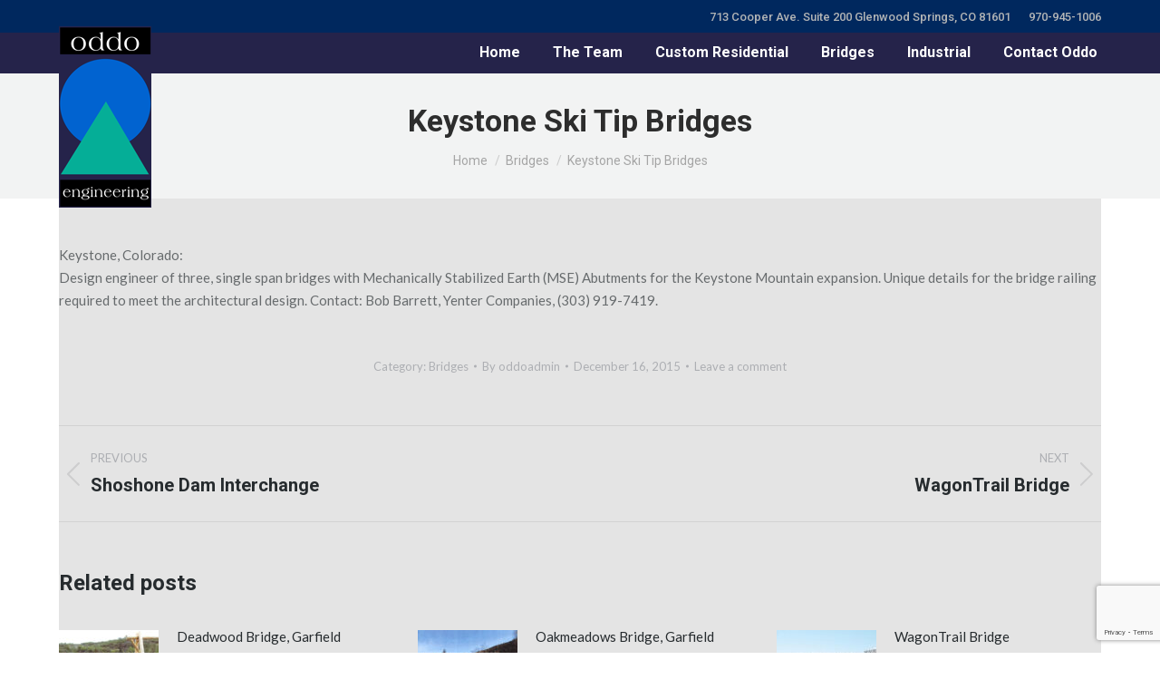

--- FILE ---
content_type: text/html; charset=UTF-8
request_url: https://oddogws.com/keystone-ski-tip-bridges/
body_size: 9771
content:
<!DOCTYPE html>
<!--[if !(IE 6) | !(IE 7) | !(IE 8)  ]><!-->
<html lang="en-US" class="no-js">
<!--<![endif]-->
<head>
<meta charset="UTF-8" />
<meta name="viewport" content="width=device-width, initial-scale=1, maximum-scale=1, user-scalable=0">
<meta name="theme-color" content="#5891e8"/>	<link rel="profile" href="https://gmpg.org/xfn/11" />
<title>Keystone Ski Tip Bridges &#8211; ODDO Engineering GWS</title>
<meta name='robots' content='max-image-preview:large' />
<style>img:is([sizes="auto" i], [sizes^="auto," i]) { contain-intrinsic-size: 3000px 1500px }</style>
<link rel='dns-prefetch' href='//fonts.googleapis.com' />
<link rel="alternate" type="application/rss+xml" title="ODDO Engineering GWS &raquo; Feed" href="https://oddogws.com/feed/" />
<link rel="alternate" type="application/rss+xml" title="ODDO Engineering GWS &raquo; Comments Feed" href="https://oddogws.com/comments/feed/" />
<link rel="alternate" type="application/rss+xml" title="ODDO Engineering GWS &raquo; Keystone Ski Tip Bridges Comments Feed" href="https://oddogws.com/keystone-ski-tip-bridges/feed/" />
<!-- <link rel='stylesheet' id='layerslider-css' href='https://oddogws.com/wp-content/plugins/LayerSlider/assets/static/layerslider/css/layerslider.css?ver=7.5.3' media='all' /> -->
<link rel="stylesheet" type="text/css" href="//oddogws.com/wp-content/cache/wpfc-minified/95as1xhd/7r0v9.css" media="all"/>
<link rel='stylesheet' id='ls-google-fonts-css' href='https://fonts.googleapis.com/css?family=Lato:100,100i,200,200i,300,300i,400,400i,500,500i,600,600i,700,700i,800,800i,900,900i%7COpen+Sans:100,100i,200,200i,300,300i,400,400i,500,500i,600,600i,700,700i,800,800i,900,900i%7CIndie+Flower:100,100i,200,200i,300,300i,400,400i,500,500i,600,600i,700,700i,800,800i,900,900i%7COswald:100,100i,200,200i,300,300i,400,400i,500,500i,600,600i,700,700i,800,800i,900,900i' media='all' />
<!-- <link rel='stylesheet' id='wp-block-library-css' href='https://oddogws.com/wp-includes/css/dist/block-library/style.min.css?ver=6.7.4' media='all' /> -->
<link rel="stylesheet" type="text/css" href="//oddogws.com/wp-content/cache/wpfc-minified/k97iszh1/7r0v9.css" media="all"/>
<style id='wp-block-library-theme-inline-css'>
.wp-block-audio :where(figcaption){color:#555;font-size:13px;text-align:center}.is-dark-theme .wp-block-audio :where(figcaption){color:#ffffffa6}.wp-block-audio{margin:0 0 1em}.wp-block-code{border:1px solid #ccc;border-radius:4px;font-family:Menlo,Consolas,monaco,monospace;padding:.8em 1em}.wp-block-embed :where(figcaption){color:#555;font-size:13px;text-align:center}.is-dark-theme .wp-block-embed :where(figcaption){color:#ffffffa6}.wp-block-embed{margin:0 0 1em}.blocks-gallery-caption{color:#555;font-size:13px;text-align:center}.is-dark-theme .blocks-gallery-caption{color:#ffffffa6}:root :where(.wp-block-image figcaption){color:#555;font-size:13px;text-align:center}.is-dark-theme :root :where(.wp-block-image figcaption){color:#ffffffa6}.wp-block-image{margin:0 0 1em}.wp-block-pullquote{border-bottom:4px solid;border-top:4px solid;color:currentColor;margin-bottom:1.75em}.wp-block-pullquote cite,.wp-block-pullquote footer,.wp-block-pullquote__citation{color:currentColor;font-size:.8125em;font-style:normal;text-transform:uppercase}.wp-block-quote{border-left:.25em solid;margin:0 0 1.75em;padding-left:1em}.wp-block-quote cite,.wp-block-quote footer{color:currentColor;font-size:.8125em;font-style:normal;position:relative}.wp-block-quote:where(.has-text-align-right){border-left:none;border-right:.25em solid;padding-left:0;padding-right:1em}.wp-block-quote:where(.has-text-align-center){border:none;padding-left:0}.wp-block-quote.is-large,.wp-block-quote.is-style-large,.wp-block-quote:where(.is-style-plain){border:none}.wp-block-search .wp-block-search__label{font-weight:700}.wp-block-search__button{border:1px solid #ccc;padding:.375em .625em}:where(.wp-block-group.has-background){padding:1.25em 2.375em}.wp-block-separator.has-css-opacity{opacity:.4}.wp-block-separator{border:none;border-bottom:2px solid;margin-left:auto;margin-right:auto}.wp-block-separator.has-alpha-channel-opacity{opacity:1}.wp-block-separator:not(.is-style-wide):not(.is-style-dots){width:100px}.wp-block-separator.has-background:not(.is-style-dots){border-bottom:none;height:1px}.wp-block-separator.has-background:not(.is-style-wide):not(.is-style-dots){height:2px}.wp-block-table{margin:0 0 1em}.wp-block-table td,.wp-block-table th{word-break:normal}.wp-block-table :where(figcaption){color:#555;font-size:13px;text-align:center}.is-dark-theme .wp-block-table :where(figcaption){color:#ffffffa6}.wp-block-video :where(figcaption){color:#555;font-size:13px;text-align:center}.is-dark-theme .wp-block-video :where(figcaption){color:#ffffffa6}.wp-block-video{margin:0 0 1em}:root :where(.wp-block-template-part.has-background){margin-bottom:0;margin-top:0;padding:1.25em 2.375em}
</style>
<style id='classic-theme-styles-inline-css'>
/*! This file is auto-generated */
.wp-block-button__link{color:#fff;background-color:#32373c;border-radius:9999px;box-shadow:none;text-decoration:none;padding:calc(.667em + 2px) calc(1.333em + 2px);font-size:1.125em}.wp-block-file__button{background:#32373c;color:#fff;text-decoration:none}
</style>
<style id='global-styles-inline-css'>
:root{--wp--preset--aspect-ratio--square: 1;--wp--preset--aspect-ratio--4-3: 4/3;--wp--preset--aspect-ratio--3-4: 3/4;--wp--preset--aspect-ratio--3-2: 3/2;--wp--preset--aspect-ratio--2-3: 2/3;--wp--preset--aspect-ratio--16-9: 16/9;--wp--preset--aspect-ratio--9-16: 9/16;--wp--preset--color--black: #000000;--wp--preset--color--cyan-bluish-gray: #abb8c3;--wp--preset--color--white: #FFF;--wp--preset--color--pale-pink: #f78da7;--wp--preset--color--vivid-red: #cf2e2e;--wp--preset--color--luminous-vivid-orange: #ff6900;--wp--preset--color--luminous-vivid-amber: #fcb900;--wp--preset--color--light-green-cyan: #7bdcb5;--wp--preset--color--vivid-green-cyan: #00d084;--wp--preset--color--pale-cyan-blue: #8ed1fc;--wp--preset--color--vivid-cyan-blue: #0693e3;--wp--preset--color--vivid-purple: #9b51e0;--wp--preset--color--accent: #5891e8;--wp--preset--color--dark-gray: #111;--wp--preset--color--light-gray: #767676;--wp--preset--gradient--vivid-cyan-blue-to-vivid-purple: linear-gradient(135deg,rgba(6,147,227,1) 0%,rgb(155,81,224) 100%);--wp--preset--gradient--light-green-cyan-to-vivid-green-cyan: linear-gradient(135deg,rgb(122,220,180) 0%,rgb(0,208,130) 100%);--wp--preset--gradient--luminous-vivid-amber-to-luminous-vivid-orange: linear-gradient(135deg,rgba(252,185,0,1) 0%,rgba(255,105,0,1) 100%);--wp--preset--gradient--luminous-vivid-orange-to-vivid-red: linear-gradient(135deg,rgba(255,105,0,1) 0%,rgb(207,46,46) 100%);--wp--preset--gradient--very-light-gray-to-cyan-bluish-gray: linear-gradient(135deg,rgb(238,238,238) 0%,rgb(169,184,195) 100%);--wp--preset--gradient--cool-to-warm-spectrum: linear-gradient(135deg,rgb(74,234,220) 0%,rgb(151,120,209) 20%,rgb(207,42,186) 40%,rgb(238,44,130) 60%,rgb(251,105,98) 80%,rgb(254,248,76) 100%);--wp--preset--gradient--blush-light-purple: linear-gradient(135deg,rgb(255,206,236) 0%,rgb(152,150,240) 100%);--wp--preset--gradient--blush-bordeaux: linear-gradient(135deg,rgb(254,205,165) 0%,rgb(254,45,45) 50%,rgb(107,0,62) 100%);--wp--preset--gradient--luminous-dusk: linear-gradient(135deg,rgb(255,203,112) 0%,rgb(199,81,192) 50%,rgb(65,88,208) 100%);--wp--preset--gradient--pale-ocean: linear-gradient(135deg,rgb(255,245,203) 0%,rgb(182,227,212) 50%,rgb(51,167,181) 100%);--wp--preset--gradient--electric-grass: linear-gradient(135deg,rgb(202,248,128) 0%,rgb(113,206,126) 100%);--wp--preset--gradient--midnight: linear-gradient(135deg,rgb(2,3,129) 0%,rgb(40,116,252) 100%);--wp--preset--font-size--small: 13px;--wp--preset--font-size--medium: 20px;--wp--preset--font-size--large: 36px;--wp--preset--font-size--x-large: 42px;--wp--preset--spacing--20: 0.44rem;--wp--preset--spacing--30: 0.67rem;--wp--preset--spacing--40: 1rem;--wp--preset--spacing--50: 1.5rem;--wp--preset--spacing--60: 2.25rem;--wp--preset--spacing--70: 3.38rem;--wp--preset--spacing--80: 5.06rem;--wp--preset--shadow--natural: 6px 6px 9px rgba(0, 0, 0, 0.2);--wp--preset--shadow--deep: 12px 12px 50px rgba(0, 0, 0, 0.4);--wp--preset--shadow--sharp: 6px 6px 0px rgba(0, 0, 0, 0.2);--wp--preset--shadow--outlined: 6px 6px 0px -3px rgba(255, 255, 255, 1), 6px 6px rgba(0, 0, 0, 1);--wp--preset--shadow--crisp: 6px 6px 0px rgba(0, 0, 0, 1);}:where(.is-layout-flex){gap: 0.5em;}:where(.is-layout-grid){gap: 0.5em;}body .is-layout-flex{display: flex;}.is-layout-flex{flex-wrap: wrap;align-items: center;}.is-layout-flex > :is(*, div){margin: 0;}body .is-layout-grid{display: grid;}.is-layout-grid > :is(*, div){margin: 0;}:where(.wp-block-columns.is-layout-flex){gap: 2em;}:where(.wp-block-columns.is-layout-grid){gap: 2em;}:where(.wp-block-post-template.is-layout-flex){gap: 1.25em;}:where(.wp-block-post-template.is-layout-grid){gap: 1.25em;}.has-black-color{color: var(--wp--preset--color--black) !important;}.has-cyan-bluish-gray-color{color: var(--wp--preset--color--cyan-bluish-gray) !important;}.has-white-color{color: var(--wp--preset--color--white) !important;}.has-pale-pink-color{color: var(--wp--preset--color--pale-pink) !important;}.has-vivid-red-color{color: var(--wp--preset--color--vivid-red) !important;}.has-luminous-vivid-orange-color{color: var(--wp--preset--color--luminous-vivid-orange) !important;}.has-luminous-vivid-amber-color{color: var(--wp--preset--color--luminous-vivid-amber) !important;}.has-light-green-cyan-color{color: var(--wp--preset--color--light-green-cyan) !important;}.has-vivid-green-cyan-color{color: var(--wp--preset--color--vivid-green-cyan) !important;}.has-pale-cyan-blue-color{color: var(--wp--preset--color--pale-cyan-blue) !important;}.has-vivid-cyan-blue-color{color: var(--wp--preset--color--vivid-cyan-blue) !important;}.has-vivid-purple-color{color: var(--wp--preset--color--vivid-purple) !important;}.has-black-background-color{background-color: var(--wp--preset--color--black) !important;}.has-cyan-bluish-gray-background-color{background-color: var(--wp--preset--color--cyan-bluish-gray) !important;}.has-white-background-color{background-color: var(--wp--preset--color--white) !important;}.has-pale-pink-background-color{background-color: var(--wp--preset--color--pale-pink) !important;}.has-vivid-red-background-color{background-color: var(--wp--preset--color--vivid-red) !important;}.has-luminous-vivid-orange-background-color{background-color: var(--wp--preset--color--luminous-vivid-orange) !important;}.has-luminous-vivid-amber-background-color{background-color: var(--wp--preset--color--luminous-vivid-amber) !important;}.has-light-green-cyan-background-color{background-color: var(--wp--preset--color--light-green-cyan) !important;}.has-vivid-green-cyan-background-color{background-color: var(--wp--preset--color--vivid-green-cyan) !important;}.has-pale-cyan-blue-background-color{background-color: var(--wp--preset--color--pale-cyan-blue) !important;}.has-vivid-cyan-blue-background-color{background-color: var(--wp--preset--color--vivid-cyan-blue) !important;}.has-vivid-purple-background-color{background-color: var(--wp--preset--color--vivid-purple) !important;}.has-black-border-color{border-color: var(--wp--preset--color--black) !important;}.has-cyan-bluish-gray-border-color{border-color: var(--wp--preset--color--cyan-bluish-gray) !important;}.has-white-border-color{border-color: var(--wp--preset--color--white) !important;}.has-pale-pink-border-color{border-color: var(--wp--preset--color--pale-pink) !important;}.has-vivid-red-border-color{border-color: var(--wp--preset--color--vivid-red) !important;}.has-luminous-vivid-orange-border-color{border-color: var(--wp--preset--color--luminous-vivid-orange) !important;}.has-luminous-vivid-amber-border-color{border-color: var(--wp--preset--color--luminous-vivid-amber) !important;}.has-light-green-cyan-border-color{border-color: var(--wp--preset--color--light-green-cyan) !important;}.has-vivid-green-cyan-border-color{border-color: var(--wp--preset--color--vivid-green-cyan) !important;}.has-pale-cyan-blue-border-color{border-color: var(--wp--preset--color--pale-cyan-blue) !important;}.has-vivid-cyan-blue-border-color{border-color: var(--wp--preset--color--vivid-cyan-blue) !important;}.has-vivid-purple-border-color{border-color: var(--wp--preset--color--vivid-purple) !important;}.has-vivid-cyan-blue-to-vivid-purple-gradient-background{background: var(--wp--preset--gradient--vivid-cyan-blue-to-vivid-purple) !important;}.has-light-green-cyan-to-vivid-green-cyan-gradient-background{background: var(--wp--preset--gradient--light-green-cyan-to-vivid-green-cyan) !important;}.has-luminous-vivid-amber-to-luminous-vivid-orange-gradient-background{background: var(--wp--preset--gradient--luminous-vivid-amber-to-luminous-vivid-orange) !important;}.has-luminous-vivid-orange-to-vivid-red-gradient-background{background: var(--wp--preset--gradient--luminous-vivid-orange-to-vivid-red) !important;}.has-very-light-gray-to-cyan-bluish-gray-gradient-background{background: var(--wp--preset--gradient--very-light-gray-to-cyan-bluish-gray) !important;}.has-cool-to-warm-spectrum-gradient-background{background: var(--wp--preset--gradient--cool-to-warm-spectrum) !important;}.has-blush-light-purple-gradient-background{background: var(--wp--preset--gradient--blush-light-purple) !important;}.has-blush-bordeaux-gradient-background{background: var(--wp--preset--gradient--blush-bordeaux) !important;}.has-luminous-dusk-gradient-background{background: var(--wp--preset--gradient--luminous-dusk) !important;}.has-pale-ocean-gradient-background{background: var(--wp--preset--gradient--pale-ocean) !important;}.has-electric-grass-gradient-background{background: var(--wp--preset--gradient--electric-grass) !important;}.has-midnight-gradient-background{background: var(--wp--preset--gradient--midnight) !important;}.has-small-font-size{font-size: var(--wp--preset--font-size--small) !important;}.has-medium-font-size{font-size: var(--wp--preset--font-size--medium) !important;}.has-large-font-size{font-size: var(--wp--preset--font-size--large) !important;}.has-x-large-font-size{font-size: var(--wp--preset--font-size--x-large) !important;}
:where(.wp-block-post-template.is-layout-flex){gap: 1.25em;}:where(.wp-block-post-template.is-layout-grid){gap: 1.25em;}
:where(.wp-block-columns.is-layout-flex){gap: 2em;}:where(.wp-block-columns.is-layout-grid){gap: 2em;}
:root :where(.wp-block-pullquote){font-size: 1.5em;line-height: 1.6;}
</style>
<!-- <link rel='stylesheet' id='contact-form-7-css' href='https://oddogws.com/wp-content/plugins/contact-form-7/includes/css/styles.css?ver=6.1.4' media='all' /> -->
<!-- <link rel='stylesheet' id='the7-font-css' href='https://oddogws.com/wp-content/themes/dt-the7/fonts/icomoon-the7-font/icomoon-the7-font.min.css?ver=12.1.1' media='all' /> -->
<!-- <link rel='stylesheet' id='the7-awesome-fonts-css' href='https://oddogws.com/wp-content/themes/dt-the7/fonts/FontAwesome/css/all.min.css?ver=12.1.1' media='all' /> -->
<!-- <link rel='stylesheet' id='the7-awesome-fonts-back-css' href='https://oddogws.com/wp-content/themes/dt-the7/fonts/FontAwesome/back-compat.min.css?ver=12.1.1' media='all' /> -->
<!-- <link rel='stylesheet' id='the7-Defaults-css' href='https://oddogws.com/wp-content/uploads/smile_fonts/Defaults/Defaults.css?ver=6.7.4' media='all' /> -->
<link rel="stylesheet" type="text/css" href="//oddogws.com/wp-content/cache/wpfc-minified/9a6dohkm/7r0vk.css" media="all"/>
<link rel='stylesheet' id='dt-web-fonts-css' href='https://fonts.googleapis.com/css?family=Roboto:400,500,600,700%7CLato:400,600,700' media='all' />
<!-- <link rel='stylesheet' id='dt-main-css' href='https://oddogws.com/wp-content/themes/dt-the7/css/main.min.css?ver=12.1.1' media='all' /> -->
<!-- <link rel='stylesheet' id='the7-custom-scrollbar-css' href='https://oddogws.com/wp-content/themes/dt-the7/lib/custom-scrollbar/custom-scrollbar.min.css?ver=12.1.1' media='all' /> -->
<!-- <link rel='stylesheet' id='the7-wpbakery-css' href='https://oddogws.com/wp-content/themes/dt-the7/css/wpbakery.min.css?ver=12.1.1' media='all' /> -->
<!-- <link rel='stylesheet' id='the7-core-css' href='https://oddogws.com/wp-content/plugins/dt-the7-core/assets/css/post-type.min.css?ver=2.7.12' media='all' /> -->
<!-- <link rel='stylesheet' id='the7-css-vars-css' href='https://oddogws.com/wp-content/uploads/the7-css/css-vars.css?ver=97777d7a5d6e' media='all' /> -->
<!-- <link rel='stylesheet' id='dt-custom-css' href='https://oddogws.com/wp-content/uploads/the7-css/custom.css?ver=97777d7a5d6e' media='all' /> -->
<!-- <link rel='stylesheet' id='dt-media-css' href='https://oddogws.com/wp-content/uploads/the7-css/media.css?ver=97777d7a5d6e' media='all' /> -->
<!-- <link rel='stylesheet' id='the7-mega-menu-css' href='https://oddogws.com/wp-content/uploads/the7-css/mega-menu.css?ver=97777d7a5d6e' media='all' /> -->
<!-- <link rel='stylesheet' id='the7-elements-albums-portfolio-css' href='https://oddogws.com/wp-content/uploads/the7-css/the7-elements-albums-portfolio.css?ver=97777d7a5d6e' media='all' /> -->
<!-- <link rel='stylesheet' id='the7-elements-css' href='https://oddogws.com/wp-content/uploads/the7-css/post-type-dynamic.css?ver=97777d7a5d6e' media='all' /> -->
<!-- <link rel='stylesheet' id='style-css' href='https://oddogws.com/wp-content/themes/dt-the7-child/style.css?ver=12.1.1' media='all' /> -->
<link rel="stylesheet" type="text/css" href="//oddogws.com/wp-content/cache/wpfc-minified/6zskp759/7r0v9.css" media="all"/>
<script src='//oddogws.com/wp-content/cache/wpfc-minified/2h3btm3/7r0v9.js' type="text/javascript"></script>
<!-- <script src="https://oddogws.com/wp-includes/js/jquery/jquery.min.js?ver=3.7.1" id="jquery-core-js"></script> -->
<!-- <script src="https://oddogws.com/wp-includes/js/jquery/jquery-migrate.min.js?ver=3.4.1" id="jquery-migrate-js"></script> -->
<script id="layerslider-utils-js-extra">
var LS_Meta = {"v":"7.5.3","fixGSAP":"1"};
</script>
<script src='//oddogws.com/wp-content/cache/wpfc-minified/o9dhpvm/7r0v9.js' type="text/javascript"></script>
<!-- <script src="https://oddogws.com/wp-content/plugins/LayerSlider/assets/static/layerslider/js/layerslider.utils.js?ver=7.5.3" id="layerslider-utils-js"></script> -->
<!-- <script src="https://oddogws.com/wp-content/plugins/LayerSlider/assets/static/layerslider/js/layerslider.kreaturamedia.jquery.js?ver=7.5.3" id="layerslider-js"></script> -->
<!-- <script src="https://oddogws.com/wp-content/plugins/LayerSlider/assets/static/layerslider/js/layerslider.transitions.js?ver=7.5.3" id="layerslider-transitions-js"></script> -->
<script id="dt-above-fold-js-extra">
var dtLocal = {"themeUrl":"https:\/\/oddogws.com\/wp-content\/themes\/dt-the7","passText":"To view this protected post, enter the password below:","moreButtonText":{"loading":"Loading...","loadMore":"Load more"},"postID":"148","ajaxurl":"https:\/\/oddogws.com\/wp-admin\/admin-ajax.php","REST":{"baseUrl":"https:\/\/oddogws.com\/wp-json\/the7\/v1","endpoints":{"sendMail":"\/send-mail"}},"contactMessages":{"required":"One or more fields have an error. Please check and try again.","terms":"Please accept the privacy policy.","fillTheCaptchaError":"Please, fill the captcha."},"captchaSiteKey":"","ajaxNonce":"4ad845abd1","pageData":"","themeSettings":{"smoothScroll":"off","lazyLoading":false,"desktopHeader":{"height":0},"ToggleCaptionEnabled":"disabled","ToggleCaption":"Navigation","floatingHeader":{"showAfter":90,"showMenu":false,"height":46,"logo":{"showLogo":true,"html":"<img class=\" preload-me\" src=\"https:\/\/oddogws.com\/wp-content\/uploads\/2015\/12\/logo-web-1.png\" srcset=\"https:\/\/oddogws.com\/wp-content\/uploads\/2015\/12\/logo-web-1.png 102w, https:\/\/oddogws.com\/wp-content\/uploads\/2015\/12\/logo-web-1.png 102w\" width=\"102\" height=\"200\"   sizes=\"102px\" alt=\"ODDO Engineering GWS\" \/>","url":"https:\/\/oddogws.com\/"}},"topLine":{"floatingTopLine":{"logo":{"showLogo":false,"html":""}}},"mobileHeader":{"firstSwitchPoint":1150,"secondSwitchPoint":830,"firstSwitchPointHeight":60,"secondSwitchPointHeight":50,"mobileToggleCaptionEnabled":"disabled","mobileToggleCaption":"Menu"},"stickyMobileHeaderFirstSwitch":{"logo":{"html":"<img class=\" preload-me\" src=\"https:\/\/oddogws.com\/wp-content\/uploads\/2015\/12\/logo-web-1.png\" srcset=\"https:\/\/oddogws.com\/wp-content\/uploads\/2015\/12\/logo-web-1.png 102w, https:\/\/oddogws.com\/wp-content\/uploads\/2015\/12\/logo-web-1.png 102w\" width=\"102\" height=\"200\"   sizes=\"102px\" alt=\"ODDO Engineering GWS\" \/>"}},"stickyMobileHeaderSecondSwitch":{"logo":{"html":"<img class=\" preload-me\" src=\"https:\/\/oddogws.com\/wp-content\/uploads\/2015\/12\/logo-web-1.png\" srcset=\"https:\/\/oddogws.com\/wp-content\/uploads\/2015\/12\/logo-web-1.png 102w, https:\/\/oddogws.com\/wp-content\/uploads\/2015\/12\/logo-web-1.png 102w\" width=\"102\" height=\"200\"   sizes=\"102px\" alt=\"ODDO Engineering GWS\" \/>"}},"sidebar":{"switchPoint":992},"boxedWidth":"1280px"},"VCMobileScreenWidth":"768"};
var dtShare = {"shareButtonText":{"facebook":"Share on Facebook","twitter":"Share on X","pinterest":"Pin it","linkedin":"Share on Linkedin","whatsapp":"Share on Whatsapp"},"overlayOpacity":"85"};
</script>
<script src='//oddogws.com/wp-content/cache/wpfc-minified/kwwy3jhg/7r0v9.js' type="text/javascript"></script>
<!-- <script src="https://oddogws.com/wp-content/themes/dt-the7/js/above-the-fold.min.js?ver=12.1.1" id="dt-above-fold-js"></script> -->
<script></script><meta name="generator" content="Powered by LayerSlider 7.5.3 - Build Heros, Sliders, and Popups. Create Animations and Beautiful, Rich Web Content as Easy as Never Before on WordPress." />
<!-- LayerSlider updates and docs at: https://layerslider.com -->
<link rel="https://api.w.org/" href="https://oddogws.com/wp-json/" /><link rel="alternate" title="JSON" type="application/json" href="https://oddogws.com/wp-json/wp/v2/posts/148" /><link rel="EditURI" type="application/rsd+xml" title="RSD" href="https://oddogws.com/xmlrpc.php?rsd" />
<meta name="generator" content="WordPress 6.7.4" />
<link rel="canonical" href="https://oddogws.com/keystone-ski-tip-bridges/" />
<link rel='shortlink' href='https://oddogws.com/?p=148' />
<link rel="alternate" title="oEmbed (JSON)" type="application/json+oembed" href="https://oddogws.com/wp-json/oembed/1.0/embed?url=https%3A%2F%2Foddogws.com%2Fkeystone-ski-tip-bridges%2F" />
<link rel="alternate" title="oEmbed (XML)" type="text/xml+oembed" href="https://oddogws.com/wp-json/oembed/1.0/embed?url=https%3A%2F%2Foddogws.com%2Fkeystone-ski-tip-bridges%2F&#038;format=xml" />
<meta property="og:site_name" content="ODDO Engineering GWS" />
<meta property="og:title" content="Keystone Ski Tip Bridges" />
<meta property="og:image" content="https://oddogws.com/wp-content/uploads/2015/12/B2A.jpg" />
<meta property="og:url" content="https://oddogws.com/keystone-ski-tip-bridges/" />
<meta property="og:type" content="article" />
<meta name="generator" content="Powered by WPBakery Page Builder - drag and drop page builder for WordPress."/>
<noscript><style> .wpb_animate_when_almost_visible { opacity: 1; }</style></noscript></head>
<body id="the7-body" class="post-template-default single single-post postid-148 single-format-standard wp-embed-responsive the7-core-ver-2.7.12 dt-responsive-on right-mobile-menu-close-icon ouside-menu-close-icon mobile-hamburger-close-bg-enable mobile-hamburger-close-bg-hover-enable  fade-medium-mobile-menu-close-icon fade-medium-menu-close-icon srcset-enabled btn-flat custom-btn-color custom-btn-hover-color floating-mobile-menu-icon top-header first-switch-logo-left first-switch-menu-right second-switch-logo-left second-switch-menu-right right-mobile-menu layzr-loading-on popup-message-style the7-ver-12.1.1 dt-fa-compatibility wpb-js-composer js-comp-ver-8.7.2 vc_responsive">
<!-- The7 12.1.1 -->
<div id="page" >
<a class="skip-link screen-reader-text" href="#content">Skip to content</a>
<div class="masthead inline-header right widgets shadow-mobile-header-decoration small-mobile-menu-icon dt-parent-menu-clickable show-sub-menu-on-hover"  role="banner">
<div class="top-bar top-bar-line-hide">
<div class="top-bar-bg" ></div>
<div class="mini-widgets left-widgets"></div><div class="right-widgets mini-widgets"><span class="mini-contacts address show-on-desktop near-logo-first-switch in-menu-second-switch">713 Cooper Ave. Suite 200 Glenwood Springs, CO 81601</span><span class="mini-contacts phone show-on-desktop in-top-bar-left in-menu-second-switch">970-945-1006</span></div></div>
<header class="header-bar">
<div class="branding">
<div id="site-title" class="assistive-text">ODDO Engineering GWS</div>
<div id="site-description" class="assistive-text">ODDO GWS</div>
<a class="same-logo" href="https://oddogws.com/"><img class=" preload-me" src="https://oddogws.com/wp-content/uploads/2015/12/logo-web-1.png" srcset="https://oddogws.com/wp-content/uploads/2015/12/logo-web-1.png 102w, https://oddogws.com/wp-content/uploads/2015/12/logo-web-1.png 102w" width="102" height="200"   sizes="102px" alt="ODDO Engineering GWS" /></a></div>
<ul id="primary-menu" class="main-nav bg-outline-decoration hover-bg-decoration hover-line-decoration active-bg-decoration active-line-decoration outside-item-remove-margin"><li class="menu-item menu-item-type-post_type menu-item-object-page menu-item-home menu-item-11 first depth-0"><a href='https://oddogws.com/' data-level='1'><span class="menu-item-text"><span class="menu-text">Home</span></span></a></li> <li class="menu-item menu-item-type-post_type menu-item-object-page menu-item-32 depth-0"><a href='https://oddogws.com/the-team/' data-level='1'><span class="menu-item-text"><span class="menu-text">The Team</span></span></a></li> <li class="menu-item menu-item-type-post_type menu-item-object-page menu-item-31 depth-0"><a href='https://oddogws.com/custom-residential/' data-level='1'><span class="menu-item-text"><span class="menu-text">Custom Residential</span></span></a></li> <li class="menu-item menu-item-type-post_type menu-item-object-page menu-item-30 depth-0"><a href='https://oddogws.com/bridges/' data-level='1'><span class="menu-item-text"><span class="menu-text">Bridges</span></span></a></li> <li class="menu-item menu-item-type-post_type menu-item-object-page menu-item-29 depth-0"><a href='https://oddogws.com/industrial/' data-level='1'><span class="menu-item-text"><span class="menu-text">Industrial</span></span></a></li> <li class="menu-item menu-item-type-post_type menu-item-object-page menu-item-33 last depth-0"><a href='https://oddogws.com/contact/' data-level='1'><span class="menu-item-text"><span class="menu-text">Contact Oddo</span></span></a></li> </ul>
</header>
</div>
<div role="navigation" aria-label="Main Menu" class="dt-mobile-header mobile-menu-show-divider">
<div class="dt-close-mobile-menu-icon" aria-label="Close" role="button" tabindex="0"><div class="close-line-wrap"><span class="close-line"></span><span class="close-line"></span><span class="close-line"></span></div></div>	<ul id="mobile-menu" class="mobile-main-nav">
<li class="menu-item menu-item-type-post_type menu-item-object-page menu-item-home menu-item-11 first depth-0"><a href='https://oddogws.com/' data-level='1'><span class="menu-item-text"><span class="menu-text">Home</span></span></a></li> <li class="menu-item menu-item-type-post_type menu-item-object-page menu-item-32 depth-0"><a href='https://oddogws.com/the-team/' data-level='1'><span class="menu-item-text"><span class="menu-text">The Team</span></span></a></li> <li class="menu-item menu-item-type-post_type menu-item-object-page menu-item-31 depth-0"><a href='https://oddogws.com/custom-residential/' data-level='1'><span class="menu-item-text"><span class="menu-text">Custom Residential</span></span></a></li> <li class="menu-item menu-item-type-post_type menu-item-object-page menu-item-30 depth-0"><a href='https://oddogws.com/bridges/' data-level='1'><span class="menu-item-text"><span class="menu-text">Bridges</span></span></a></li> <li class="menu-item menu-item-type-post_type menu-item-object-page menu-item-29 depth-0"><a href='https://oddogws.com/industrial/' data-level='1'><span class="menu-item-text"><span class="menu-text">Industrial</span></span></a></li> <li class="menu-item menu-item-type-post_type menu-item-object-page menu-item-33 last depth-0"><a href='https://oddogws.com/contact/' data-level='1'><span class="menu-item-text"><span class="menu-text">Contact Oddo</span></span></a></li> 	</ul>
<div class='mobile-mini-widgets-in-menu'></div>
</div>
<div class="page-title title-center solid-bg page-title-responsive-enabled">
<div class="wf-wrap">
<div class="page-title-head hgroup"><h1 class="entry-title">Keystone Ski Tip Bridges</h1></div><div class="page-title-breadcrumbs"><div class="assistive-text">You are here:</div><ol class="breadcrumbs text-small" itemscope itemtype="https://schema.org/BreadcrumbList"><li itemprop="itemListElement" itemscope itemtype="https://schema.org/ListItem"><a itemprop="item" href="https://oddogws.com/" title="Home"><span itemprop="name">Home</span></a><meta itemprop="position" content="1" /></li><li itemprop="itemListElement" itemscope itemtype="https://schema.org/ListItem"><a itemprop="item" href="https://oddogws.com/category/bridges/" title="Bridges"><span itemprop="name">Bridges</span></a><meta itemprop="position" content="2" /></li><li class="current" itemprop="itemListElement" itemscope itemtype="https://schema.org/ListItem"><span itemprop="name">Keystone Ski Tip Bridges</span><meta itemprop="position" content="3" /></li></ol></div>			</div>
</div>
<div id="main" class="sidebar-none sidebar-divider-vertical">
<div class="main-gradient"></div>
<div class="wf-wrap">
<div class="wf-container-main">
<div id="content" class="content" role="main">
<article id="post-148" class="single-postlike vertical-fancy-style post-148 post type-post status-publish format-standard has-post-thumbnail category-bridges category-5 description-off">
<div class="entry-content"><p>Keystone, Colorado:<br />
Design engineer of three, single span bridges with Mechanically Stabilized Earth (MSE) Abutments for the Keystone Mountain expansion.  Unique details for the bridge railing required to meet the architectural design.  Contact:  Bob Barrett, Yenter Companies, (303) 919-7419.</p>
</div><div class="post-meta wf-mobile-collapsed"><div class="entry-meta"><span class="category-link">Category:&nbsp;<a href="https://oddogws.com/category/bridges/" >Bridges</a></span><a class="author vcard" href="https://oddogws.com/author/oddoadmin/" title="View all posts by oddoadmin" rel="author">By <span class="fn">oddoadmin</span></a><a href="https://oddogws.com/2015/12/16/" title="10:51 pm" class="data-link" rel="bookmark"><time class="entry-date updated" datetime="2015-12-16T22:51:20+00:00">December 16, 2015</time></a><a href="https://oddogws.com/keystone-ski-tip-bridges/#respond" class="comment-link" >Leave a comment</a></div></div>		<div class="author-info entry-author">
<div class="author-avatar round-images">
<div class="avatar-lazy-load-wrap layzr-bg"><img alt='' data-src='https://secure.gravatar.com/avatar/1e4cc0fe9ff32cc1343e8e9cc2eef01e?s=80&#038;d=https%3A%2F%2Foddogws.com%2Fwp-content%2Fthemes%2Fdt-the7%2Fimages%2Fmask.png&#038;r=g' data-srcset='https://secure.gravatar.com/avatar/1e4cc0fe9ff32cc1343e8e9cc2eef01e?s=160&#038;d=https%3A%2F%2Foddogws.com%2Fwp-content%2Fthemes%2Fdt-the7%2Fimages%2Fmask.png&#038;r=g 2x' class='avatar avatar-80 photo lazy-load the7-avatar' height='80' width='80' decoding='async'/></div>            </div>
<div class="author-description">
<h4><span class="author-heading">Author:</span>&nbsp;oddoadmin</h4>
<p class="author-bio"></p>
</div>
</div>
<nav class="navigation post-navigation" role="navigation"><h2 class="screen-reader-text">Post navigation</h2><div class="nav-links"><a class="nav-previous" href="https://oddogws.com/shoshone-dam-interchange/" rel="prev"><svg version="1.1" id="Layer_1" xmlns="http://www.w3.org/2000/svg" xmlns:xlink="http://www.w3.org/1999/xlink" x="0px" y="0px" viewBox="0 0 16 16" style="enable-background:new 0 0 16 16;" xml:space="preserve"><path class="st0" d="M11.4,1.6c0.2,0.2,0.2,0.5,0,0.7c0,0,0,0,0,0L5.7,8l5.6,5.6c0.2,0.2,0.2,0.5,0,0.7s-0.5,0.2-0.7,0l-6-6c-0.2-0.2-0.2-0.5,0-0.7c0,0,0,0,0,0l6-6C10.8,1.5,11.2,1.5,11.4,1.6C11.4,1.6,11.4,1.6,11.4,1.6z"/></svg><span class="meta-nav" aria-hidden="true">Previous</span><span class="screen-reader-text">Previous post:</span><span class="post-title h4-size">Shoshone Dam Interchange</span></a><a class="nav-next" href="https://oddogws.com/wagontrail-bridge/" rel="next"><svg version="1.1" id="Layer_1" xmlns="http://www.w3.org/2000/svg" xmlns:xlink="http://www.w3.org/1999/xlink" x="0px" y="0px" viewBox="0 0 16 16" style="enable-background:new 0 0 16 16;" xml:space="preserve"><path class="st0" d="M4.6,1.6c0.2-0.2,0.5-0.2,0.7,0c0,0,0,0,0,0l6,6c0.2,0.2,0.2,0.5,0,0.7c0,0,0,0,0,0l-6,6c-0.2,0.2-0.5,0.2-0.7,0s-0.2-0.5,0-0.7L10.3,8L4.6,2.4C4.5,2.2,4.5,1.8,4.6,1.6C4.6,1.6,4.6,1.6,4.6,1.6z"/></svg><span class="meta-nav" aria-hidden="true">Next</span><span class="screen-reader-text">Next post:</span><span class="post-title h4-size">WagonTrail Bridge</span></a></div></nav><div class="single-related-posts"><h3>Related posts</h3><section class="items-grid"><div class=" related-item"><article class="post-format-standard"><div class="mini-post-img"><a class="alignleft post-rollover layzr-bg" href="https://oddogws.com/deadwood-bridge-garfield-county-colorado/" aria-label="Post image"><img class="preload-me lazy-load aspect" src="data:image/svg+xml,%3Csvg%20xmlns%3D&#39;http%3A%2F%2Fwww.w3.org%2F2000%2Fsvg&#39;%20viewBox%3D&#39;0%200%20110%2080&#39;%2F%3E" data-src="https://oddogws.com/wp-content/uploads/2016/01/dead-wood-bridge-110x80.jpg" data-srcset="https://oddogws.com/wp-content/uploads/2016/01/dead-wood-bridge-110x80.jpg 110w, https://oddogws.com/wp-content/uploads/2016/01/dead-wood-bridge-220x160.jpg 220w" loading="eager" style="--ratio: 110 / 80" sizes="(max-width: 110px) 100vw, 110px" width="110" height="80"  alt="dead-wood-bridge" /></a></div><div class="post-content"><a href="https://oddogws.com/deadwood-bridge-garfield-county-colorado/">Deadwood Bridge, Garfield County, Colorado</a><br /><time class="text-secondary" datetime="2016-01-14T21:24:56+00:00">January 14, 2016</time></div></article></div><div class=" related-item"><article class="post-format-standard"><div class="mini-post-img"><a class="alignleft post-rollover layzr-bg" href="https://oddogws.com/oakmeadows-bridge-garfield-county-colorado/" aria-label="Post image"><img class="preload-me lazy-load aspect" src="data:image/svg+xml,%3Csvg%20xmlns%3D&#39;http%3A%2F%2Fwww.w3.org%2F2000%2Fsvg&#39;%20viewBox%3D&#39;0%200%20110%2080&#39;%2F%3E" data-src="https://oddogws.com/wp-content/uploads/2016/01/oakmeadows-1-110x80.jpg" data-srcset="https://oddogws.com/wp-content/uploads/2016/01/oakmeadows-1-110x80.jpg 110w, https://oddogws.com/wp-content/uploads/2016/01/oakmeadows-1-220x160.jpg 220w" loading="eager" style="--ratio: 110 / 80" sizes="(max-width: 110px) 100vw, 110px" width="110" height="80"  alt="oakmeadows" /></a></div><div class="post-content"><a href="https://oddogws.com/oakmeadows-bridge-garfield-county-colorado/">Oakmeadows Bridge, Garfield County, Colorado</a><br /><time class="text-secondary" datetime="2016-01-14T21:21:20+00:00">January 14, 2016</time></div></article></div><div class=" related-item"><article class="post-format-standard"><div class="mini-post-img"><a class="alignleft post-rollover layzr-bg" href="https://oddogws.com/wagontrail-bridge/" aria-label="Post image"><img class="preload-me lazy-load aspect" src="data:image/svg+xml,%3Csvg%20xmlns%3D&#39;http%3A%2F%2Fwww.w3.org%2F2000%2Fsvg&#39;%20viewBox%3D&#39;0%200%20110%2080&#39;%2F%3E" data-src="https://oddogws.com/wp-content/uploads/2015/12/B1A-1-110x80.jpg" data-srcset="https://oddogws.com/wp-content/uploads/2015/12/B1A-1-110x80.jpg 110w, https://oddogws.com/wp-content/uploads/2015/12/B1A-1-176x128.jpg 176w" loading="eager" style="--ratio: 110 / 80" sizes="(max-width: 110px) 100vw, 110px" width="110" height="80"  alt="" /></a></div><div class="post-content"><a href="https://oddogws.com/wagontrail-bridge/">WagonTrail Bridge</a><br /><time class="text-secondary" datetime="2015-12-16T22:52:01+00:00">December 16, 2015</time></div></article></div><div class=" related-item"><article class="post-format-standard"><div class="mini-post-img"><a class="alignleft post-rollover layzr-bg" href="https://oddogws.com/shoshone-dam-interchange/" aria-label="Post image"><img class="preload-me lazy-load aspect" src="data:image/svg+xml,%3Csvg%20xmlns%3D&#39;http%3A%2F%2Fwww.w3.org%2F2000%2Fsvg&#39;%20viewBox%3D&#39;0%200%20110%2080&#39;%2F%3E" data-src="https://oddogws.com/wp-content/uploads/2015/12/Shoshone-110x80.jpg" data-srcset="https://oddogws.com/wp-content/uploads/2015/12/Shoshone-110x80.jpg 110w, https://oddogws.com/wp-content/uploads/2015/12/Shoshone-220x160.jpg 220w" loading="eager" style="--ratio: 110 / 80" sizes="(max-width: 110px) 100vw, 110px" width="110" height="80"  alt="Shoshone" /></a></div><div class="post-content"><a href="https://oddogws.com/shoshone-dam-interchange/">Shoshone Dam Interchange</a><br /><time class="text-secondary" datetime="2015-12-16T22:50:37+00:00">December 16, 2015</time></div></article></div><div class=" related-item"><article class="post-format-standard"><div class="mini-post-img"><a class="alignleft post-rollover layzr-bg" href="https://oddogws.com/copper-mountain-bridges/" aria-label="Post image"><img class="preload-me lazy-load aspect" src="data:image/svg+xml,%3Csvg%20xmlns%3D&#39;http%3A%2F%2Fwww.w3.org%2F2000%2Fsvg&#39;%20viewBox%3D&#39;0%200%20110%2080&#39;%2F%3E" data-src="https://oddogws.com/wp-content/uploads/2015/12/copperbridge_sm-110x80.jpg" data-srcset="https://oddogws.com/wp-content/uploads/2015/12/copperbridge_sm-110x80.jpg 110w, https://oddogws.com/wp-content/uploads/2015/12/copperbridge_sm-220x160.jpg 220w" loading="eager" style="--ratio: 110 / 80" sizes="(max-width: 110px) 100vw, 110px" width="110" height="80"  alt="" /></a></div><div class="post-content"><a href="https://oddogws.com/copper-mountain-bridges/">Copper Mountain Bridges</a><br /><time class="text-secondary" datetime="2015-12-16T22:50:06+00:00">December 16, 2015</time></div></article></div><div class=" related-item"><article class="post-format-standard"><div class="mini-post-img"><a class="alignleft post-rollover layzr-bg" href="https://oddogws.com/roaring-fork-club-bridge/" aria-label="Post image"><img class="preload-me lazy-load aspect" src="data:image/svg+xml,%3Csvg%20xmlns%3D&#39;http%3A%2F%2Fwww.w3.org%2F2000%2Fsvg&#39;%20viewBox%3D&#39;0%200%20110%2080&#39;%2F%3E" data-src="https://oddogws.com/wp-content/uploads/2015/12/Scan0005_0005-110x80.jpg" data-srcset="https://oddogws.com/wp-content/uploads/2015/12/Scan0005_0005-110x80.jpg 110w, https://oddogws.com/wp-content/uploads/2015/12/Scan0005_0005-220x160.jpg 220w" loading="eager" style="--ratio: 110 / 80" sizes="(max-width: 110px) 100vw, 110px" width="110" height="80"  alt="" /></a></div><div class="post-content"><a href="https://oddogws.com/roaring-fork-club-bridge/">Roaring Fork Club Bridge</a><br /><time class="text-secondary" datetime="2015-12-16T22:49:36+00:00">December 16, 2015</time></div></article></div></section></div>
</article>
<div id="comments" class="comments-area">
<div id="respond" class="comment-respond">
<h3 id="reply-title" class="comment-reply-title">Leave a Reply</h3><p class="must-log-in text-small">You must be <a href="https://oddogws.com/wp-login.php?redirect_to=https%3A%2F%2Foddogws.com%2Fkeystone-ski-tip-bridges%2F">logged in</a> to post a comment.</p>	</div><!-- #respond -->
</div><!-- #comments .comments-area -->
</div><!-- #content -->

</div><!-- .wf-container -->
</div><!-- .wf-wrap -->
</div><!-- #main -->
<!-- !Footer -->
<footer id="footer" class="footer solid-bg">
<div class="wf-wrap">
<div class="wf-container-footer">
<div class="wf-container">
<section id="text-3" class="widget widget_text wf-cell wf-1-4">			<div class="textwidget"><ul class="fa-ul">
<li><i class="fa-li fa icon-globe"></i> 713 Cooper Ave. Suite 200<br /> 
Glenwood Springs, CO 81601</li>
<li><i class="fa-li fa icon-mobile"></i> 970-945-1006</li>
<li><i class="fa-li fa fa-fax"></i> 970-945-2966</li>
</ul></div>
</section>					</div><!-- .wf-container -->
</div><!-- .wf-container-footer -->
</div><!-- .wf-wrap -->
<!-- !Bottom-bar -->
<div id="bottom-bar" class="logo-left" role="contentinfo">
<div class="wf-wrap">
<div class="wf-container-bottom">
<div class="wf-float-left">
&copy 2026 Oddo Engineering Inc. - All rights reserved.
</div>
<div class="wf-float-right">
<div class="bottom-text-block"><p>Website by <a href="https://www.wandzilakwebdesign.com" target="_blank">Wandzilak Web Design</a></p>
</div>
</div>
</div><!-- .wf-container-bottom -->
</div><!-- .wf-wrap -->
</div><!-- #bottom-bar -->
</footer><!-- #footer -->
<a href="#" class="scroll-top"><svg version="1.1" id="Layer_1" xmlns="http://www.w3.org/2000/svg" xmlns:xlink="http://www.w3.org/1999/xlink" x="0px" y="0px"
viewBox="0 0 16 16" style="enable-background:new 0 0 16 16;" xml:space="preserve">
<path d="M11.7,6.3l-3-3C8.5,3.1,8.3,3,8,3c0,0,0,0,0,0C7.7,3,7.5,3.1,7.3,3.3l-3,3c-0.4,0.4-0.4,1,0,1.4c0.4,0.4,1,0.4,1.4,0L7,6.4
V12c0,0.6,0.4,1,1,1s1-0.4,1-1V6.4l1.3,1.3c0.4,0.4,1,0.4,1.4,0C11.9,7.5,12,7.3,12,7S11.9,6.5,11.7,6.3z"/>
</svg><span class="screen-reader-text">Go to Top</span></a>
</div><!-- #page -->
<script src="https://oddogws.com/wp-content/themes/dt-the7/js/main.min.js?ver=12.1.1" id="dt-main-js"></script>
<script src="https://oddogws.com/wp-includes/js/dist/hooks.min.js?ver=4d63a3d491d11ffd8ac6" id="wp-hooks-js"></script>
<script src="https://oddogws.com/wp-includes/js/dist/i18n.min.js?ver=5e580eb46a90c2b997e6" id="wp-i18n-js"></script>
<script id="wp-i18n-js-after">
wp.i18n.setLocaleData( { 'text direction\u0004ltr': [ 'ltr' ] } );
</script>
<script src="https://oddogws.com/wp-content/plugins/contact-form-7/includes/swv/js/index.js?ver=6.1.4" id="swv-js"></script>
<script id="contact-form-7-js-before">
var wpcf7 = {
"api": {
"root": "https:\/\/oddogws.com\/wp-json\/",
"namespace": "contact-form-7\/v1"
}
};
</script>
<script src="https://oddogws.com/wp-content/plugins/contact-form-7/includes/js/index.js?ver=6.1.4" id="contact-form-7-js"></script>
<script src="https://oddogws.com/wp-content/themes/dt-the7/js/legacy.min.js?ver=12.1.1" id="dt-legacy-js"></script>
<script src="https://oddogws.com/wp-content/themes/dt-the7/lib/jquery-mousewheel/jquery-mousewheel.min.js?ver=12.1.1" id="jquery-mousewheel-js"></script>
<script src="https://oddogws.com/wp-content/themes/dt-the7/lib/custom-scrollbar/custom-scrollbar.min.js?ver=12.1.1" id="the7-custom-scrollbar-js"></script>
<script src="https://oddogws.com/wp-content/plugins/dt-the7-core/assets/js/post-type.min.js?ver=2.7.12" id="the7-core-js"></script>
<script src="https://www.google.com/recaptcha/api.js?render=6LftQs4ZAAAAACJqPy6rKp_p5B87_ILGCqmPPyfh&amp;ver=3.0" id="google-recaptcha-js"></script>
<script src="https://oddogws.com/wp-includes/js/dist/vendor/wp-polyfill.min.js?ver=3.15.0" id="wp-polyfill-js"></script>
<script id="wpcf7-recaptcha-js-before">
var wpcf7_recaptcha = {
"sitekey": "6LftQs4ZAAAAACJqPy6rKp_p5B87_ILGCqmPPyfh",
"actions": {
"homepage": "homepage",
"contactform": "contactform"
}
};
</script>
<script src="https://oddogws.com/wp-content/plugins/contact-form-7/modules/recaptcha/index.js?ver=6.1.4" id="wpcf7-recaptcha-js"></script>
<script></script>
<div class="pswp" tabindex="-1" role="dialog" aria-hidden="true">
<div class="pswp__bg"></div>
<div class="pswp__scroll-wrap">
<div class="pswp__container">
<div class="pswp__item"></div>
<div class="pswp__item"></div>
<div class="pswp__item"></div>
</div>
<div class="pswp__ui pswp__ui--hidden">
<div class="pswp__top-bar">
<div class="pswp__counter"></div>
<button class="pswp__button pswp__button--close" title="Close (Esc)" aria-label="Close (Esc)"></button>
<button class="pswp__button pswp__button--share" title="Share" aria-label="Share"></button>
<button class="pswp__button pswp__button--fs" title="Toggle fullscreen" aria-label="Toggle fullscreen"></button>
<button class="pswp__button pswp__button--zoom" title="Zoom in/out" aria-label="Zoom in/out"></button>
<div class="pswp__preloader">
<div class="pswp__preloader__icn">
<div class="pswp__preloader__cut">
<div class="pswp__preloader__donut"></div>
</div>
</div>
</div>
</div>
<div class="pswp__share-modal pswp__share-modal--hidden pswp__single-tap">
<div class="pswp__share-tooltip"></div> 
</div>
<button class="pswp__button pswp__button--arrow--left" title="Previous (arrow left)" aria-label="Previous (arrow left)">
</button>
<button class="pswp__button pswp__button--arrow--right" title="Next (arrow right)" aria-label="Next (arrow right)">
</button>
<div class="pswp__caption">
<div class="pswp__caption__center"></div>
</div>
</div>
</div>
</div>
</body>
</html><!-- WP Fastest Cache file was created in 1.325 seconds, on January 21, 2026 @ 9:23 am -->

--- FILE ---
content_type: text/html; charset=utf-8
request_url: https://www.google.com/recaptcha/api2/anchor?ar=1&k=6LftQs4ZAAAAACJqPy6rKp_p5B87_ILGCqmPPyfh&co=aHR0cHM6Ly9vZGRvZ3dzLmNvbTo0NDM.&hl=en&v=PoyoqOPhxBO7pBk68S4YbpHZ&size=invisible&anchor-ms=20000&execute-ms=30000&cb=aaa5c9sokd2u
body_size: 48769
content:
<!DOCTYPE HTML><html dir="ltr" lang="en"><head><meta http-equiv="Content-Type" content="text/html; charset=UTF-8">
<meta http-equiv="X-UA-Compatible" content="IE=edge">
<title>reCAPTCHA</title>
<style type="text/css">
/* cyrillic-ext */
@font-face {
  font-family: 'Roboto';
  font-style: normal;
  font-weight: 400;
  font-stretch: 100%;
  src: url(//fonts.gstatic.com/s/roboto/v48/KFO7CnqEu92Fr1ME7kSn66aGLdTylUAMa3GUBHMdazTgWw.woff2) format('woff2');
  unicode-range: U+0460-052F, U+1C80-1C8A, U+20B4, U+2DE0-2DFF, U+A640-A69F, U+FE2E-FE2F;
}
/* cyrillic */
@font-face {
  font-family: 'Roboto';
  font-style: normal;
  font-weight: 400;
  font-stretch: 100%;
  src: url(//fonts.gstatic.com/s/roboto/v48/KFO7CnqEu92Fr1ME7kSn66aGLdTylUAMa3iUBHMdazTgWw.woff2) format('woff2');
  unicode-range: U+0301, U+0400-045F, U+0490-0491, U+04B0-04B1, U+2116;
}
/* greek-ext */
@font-face {
  font-family: 'Roboto';
  font-style: normal;
  font-weight: 400;
  font-stretch: 100%;
  src: url(//fonts.gstatic.com/s/roboto/v48/KFO7CnqEu92Fr1ME7kSn66aGLdTylUAMa3CUBHMdazTgWw.woff2) format('woff2');
  unicode-range: U+1F00-1FFF;
}
/* greek */
@font-face {
  font-family: 'Roboto';
  font-style: normal;
  font-weight: 400;
  font-stretch: 100%;
  src: url(//fonts.gstatic.com/s/roboto/v48/KFO7CnqEu92Fr1ME7kSn66aGLdTylUAMa3-UBHMdazTgWw.woff2) format('woff2');
  unicode-range: U+0370-0377, U+037A-037F, U+0384-038A, U+038C, U+038E-03A1, U+03A3-03FF;
}
/* math */
@font-face {
  font-family: 'Roboto';
  font-style: normal;
  font-weight: 400;
  font-stretch: 100%;
  src: url(//fonts.gstatic.com/s/roboto/v48/KFO7CnqEu92Fr1ME7kSn66aGLdTylUAMawCUBHMdazTgWw.woff2) format('woff2');
  unicode-range: U+0302-0303, U+0305, U+0307-0308, U+0310, U+0312, U+0315, U+031A, U+0326-0327, U+032C, U+032F-0330, U+0332-0333, U+0338, U+033A, U+0346, U+034D, U+0391-03A1, U+03A3-03A9, U+03B1-03C9, U+03D1, U+03D5-03D6, U+03F0-03F1, U+03F4-03F5, U+2016-2017, U+2034-2038, U+203C, U+2040, U+2043, U+2047, U+2050, U+2057, U+205F, U+2070-2071, U+2074-208E, U+2090-209C, U+20D0-20DC, U+20E1, U+20E5-20EF, U+2100-2112, U+2114-2115, U+2117-2121, U+2123-214F, U+2190, U+2192, U+2194-21AE, U+21B0-21E5, U+21F1-21F2, U+21F4-2211, U+2213-2214, U+2216-22FF, U+2308-230B, U+2310, U+2319, U+231C-2321, U+2336-237A, U+237C, U+2395, U+239B-23B7, U+23D0, U+23DC-23E1, U+2474-2475, U+25AF, U+25B3, U+25B7, U+25BD, U+25C1, U+25CA, U+25CC, U+25FB, U+266D-266F, U+27C0-27FF, U+2900-2AFF, U+2B0E-2B11, U+2B30-2B4C, U+2BFE, U+3030, U+FF5B, U+FF5D, U+1D400-1D7FF, U+1EE00-1EEFF;
}
/* symbols */
@font-face {
  font-family: 'Roboto';
  font-style: normal;
  font-weight: 400;
  font-stretch: 100%;
  src: url(//fonts.gstatic.com/s/roboto/v48/KFO7CnqEu92Fr1ME7kSn66aGLdTylUAMaxKUBHMdazTgWw.woff2) format('woff2');
  unicode-range: U+0001-000C, U+000E-001F, U+007F-009F, U+20DD-20E0, U+20E2-20E4, U+2150-218F, U+2190, U+2192, U+2194-2199, U+21AF, U+21E6-21F0, U+21F3, U+2218-2219, U+2299, U+22C4-22C6, U+2300-243F, U+2440-244A, U+2460-24FF, U+25A0-27BF, U+2800-28FF, U+2921-2922, U+2981, U+29BF, U+29EB, U+2B00-2BFF, U+4DC0-4DFF, U+FFF9-FFFB, U+10140-1018E, U+10190-1019C, U+101A0, U+101D0-101FD, U+102E0-102FB, U+10E60-10E7E, U+1D2C0-1D2D3, U+1D2E0-1D37F, U+1F000-1F0FF, U+1F100-1F1AD, U+1F1E6-1F1FF, U+1F30D-1F30F, U+1F315, U+1F31C, U+1F31E, U+1F320-1F32C, U+1F336, U+1F378, U+1F37D, U+1F382, U+1F393-1F39F, U+1F3A7-1F3A8, U+1F3AC-1F3AF, U+1F3C2, U+1F3C4-1F3C6, U+1F3CA-1F3CE, U+1F3D4-1F3E0, U+1F3ED, U+1F3F1-1F3F3, U+1F3F5-1F3F7, U+1F408, U+1F415, U+1F41F, U+1F426, U+1F43F, U+1F441-1F442, U+1F444, U+1F446-1F449, U+1F44C-1F44E, U+1F453, U+1F46A, U+1F47D, U+1F4A3, U+1F4B0, U+1F4B3, U+1F4B9, U+1F4BB, U+1F4BF, U+1F4C8-1F4CB, U+1F4D6, U+1F4DA, U+1F4DF, U+1F4E3-1F4E6, U+1F4EA-1F4ED, U+1F4F7, U+1F4F9-1F4FB, U+1F4FD-1F4FE, U+1F503, U+1F507-1F50B, U+1F50D, U+1F512-1F513, U+1F53E-1F54A, U+1F54F-1F5FA, U+1F610, U+1F650-1F67F, U+1F687, U+1F68D, U+1F691, U+1F694, U+1F698, U+1F6AD, U+1F6B2, U+1F6B9-1F6BA, U+1F6BC, U+1F6C6-1F6CF, U+1F6D3-1F6D7, U+1F6E0-1F6EA, U+1F6F0-1F6F3, U+1F6F7-1F6FC, U+1F700-1F7FF, U+1F800-1F80B, U+1F810-1F847, U+1F850-1F859, U+1F860-1F887, U+1F890-1F8AD, U+1F8B0-1F8BB, U+1F8C0-1F8C1, U+1F900-1F90B, U+1F93B, U+1F946, U+1F984, U+1F996, U+1F9E9, U+1FA00-1FA6F, U+1FA70-1FA7C, U+1FA80-1FA89, U+1FA8F-1FAC6, U+1FACE-1FADC, U+1FADF-1FAE9, U+1FAF0-1FAF8, U+1FB00-1FBFF;
}
/* vietnamese */
@font-face {
  font-family: 'Roboto';
  font-style: normal;
  font-weight: 400;
  font-stretch: 100%;
  src: url(//fonts.gstatic.com/s/roboto/v48/KFO7CnqEu92Fr1ME7kSn66aGLdTylUAMa3OUBHMdazTgWw.woff2) format('woff2');
  unicode-range: U+0102-0103, U+0110-0111, U+0128-0129, U+0168-0169, U+01A0-01A1, U+01AF-01B0, U+0300-0301, U+0303-0304, U+0308-0309, U+0323, U+0329, U+1EA0-1EF9, U+20AB;
}
/* latin-ext */
@font-face {
  font-family: 'Roboto';
  font-style: normal;
  font-weight: 400;
  font-stretch: 100%;
  src: url(//fonts.gstatic.com/s/roboto/v48/KFO7CnqEu92Fr1ME7kSn66aGLdTylUAMa3KUBHMdazTgWw.woff2) format('woff2');
  unicode-range: U+0100-02BA, U+02BD-02C5, U+02C7-02CC, U+02CE-02D7, U+02DD-02FF, U+0304, U+0308, U+0329, U+1D00-1DBF, U+1E00-1E9F, U+1EF2-1EFF, U+2020, U+20A0-20AB, U+20AD-20C0, U+2113, U+2C60-2C7F, U+A720-A7FF;
}
/* latin */
@font-face {
  font-family: 'Roboto';
  font-style: normal;
  font-weight: 400;
  font-stretch: 100%;
  src: url(//fonts.gstatic.com/s/roboto/v48/KFO7CnqEu92Fr1ME7kSn66aGLdTylUAMa3yUBHMdazQ.woff2) format('woff2');
  unicode-range: U+0000-00FF, U+0131, U+0152-0153, U+02BB-02BC, U+02C6, U+02DA, U+02DC, U+0304, U+0308, U+0329, U+2000-206F, U+20AC, U+2122, U+2191, U+2193, U+2212, U+2215, U+FEFF, U+FFFD;
}
/* cyrillic-ext */
@font-face {
  font-family: 'Roboto';
  font-style: normal;
  font-weight: 500;
  font-stretch: 100%;
  src: url(//fonts.gstatic.com/s/roboto/v48/KFO7CnqEu92Fr1ME7kSn66aGLdTylUAMa3GUBHMdazTgWw.woff2) format('woff2');
  unicode-range: U+0460-052F, U+1C80-1C8A, U+20B4, U+2DE0-2DFF, U+A640-A69F, U+FE2E-FE2F;
}
/* cyrillic */
@font-face {
  font-family: 'Roboto';
  font-style: normal;
  font-weight: 500;
  font-stretch: 100%;
  src: url(//fonts.gstatic.com/s/roboto/v48/KFO7CnqEu92Fr1ME7kSn66aGLdTylUAMa3iUBHMdazTgWw.woff2) format('woff2');
  unicode-range: U+0301, U+0400-045F, U+0490-0491, U+04B0-04B1, U+2116;
}
/* greek-ext */
@font-face {
  font-family: 'Roboto';
  font-style: normal;
  font-weight: 500;
  font-stretch: 100%;
  src: url(//fonts.gstatic.com/s/roboto/v48/KFO7CnqEu92Fr1ME7kSn66aGLdTylUAMa3CUBHMdazTgWw.woff2) format('woff2');
  unicode-range: U+1F00-1FFF;
}
/* greek */
@font-face {
  font-family: 'Roboto';
  font-style: normal;
  font-weight: 500;
  font-stretch: 100%;
  src: url(//fonts.gstatic.com/s/roboto/v48/KFO7CnqEu92Fr1ME7kSn66aGLdTylUAMa3-UBHMdazTgWw.woff2) format('woff2');
  unicode-range: U+0370-0377, U+037A-037F, U+0384-038A, U+038C, U+038E-03A1, U+03A3-03FF;
}
/* math */
@font-face {
  font-family: 'Roboto';
  font-style: normal;
  font-weight: 500;
  font-stretch: 100%;
  src: url(//fonts.gstatic.com/s/roboto/v48/KFO7CnqEu92Fr1ME7kSn66aGLdTylUAMawCUBHMdazTgWw.woff2) format('woff2');
  unicode-range: U+0302-0303, U+0305, U+0307-0308, U+0310, U+0312, U+0315, U+031A, U+0326-0327, U+032C, U+032F-0330, U+0332-0333, U+0338, U+033A, U+0346, U+034D, U+0391-03A1, U+03A3-03A9, U+03B1-03C9, U+03D1, U+03D5-03D6, U+03F0-03F1, U+03F4-03F5, U+2016-2017, U+2034-2038, U+203C, U+2040, U+2043, U+2047, U+2050, U+2057, U+205F, U+2070-2071, U+2074-208E, U+2090-209C, U+20D0-20DC, U+20E1, U+20E5-20EF, U+2100-2112, U+2114-2115, U+2117-2121, U+2123-214F, U+2190, U+2192, U+2194-21AE, U+21B0-21E5, U+21F1-21F2, U+21F4-2211, U+2213-2214, U+2216-22FF, U+2308-230B, U+2310, U+2319, U+231C-2321, U+2336-237A, U+237C, U+2395, U+239B-23B7, U+23D0, U+23DC-23E1, U+2474-2475, U+25AF, U+25B3, U+25B7, U+25BD, U+25C1, U+25CA, U+25CC, U+25FB, U+266D-266F, U+27C0-27FF, U+2900-2AFF, U+2B0E-2B11, U+2B30-2B4C, U+2BFE, U+3030, U+FF5B, U+FF5D, U+1D400-1D7FF, U+1EE00-1EEFF;
}
/* symbols */
@font-face {
  font-family: 'Roboto';
  font-style: normal;
  font-weight: 500;
  font-stretch: 100%;
  src: url(//fonts.gstatic.com/s/roboto/v48/KFO7CnqEu92Fr1ME7kSn66aGLdTylUAMaxKUBHMdazTgWw.woff2) format('woff2');
  unicode-range: U+0001-000C, U+000E-001F, U+007F-009F, U+20DD-20E0, U+20E2-20E4, U+2150-218F, U+2190, U+2192, U+2194-2199, U+21AF, U+21E6-21F0, U+21F3, U+2218-2219, U+2299, U+22C4-22C6, U+2300-243F, U+2440-244A, U+2460-24FF, U+25A0-27BF, U+2800-28FF, U+2921-2922, U+2981, U+29BF, U+29EB, U+2B00-2BFF, U+4DC0-4DFF, U+FFF9-FFFB, U+10140-1018E, U+10190-1019C, U+101A0, U+101D0-101FD, U+102E0-102FB, U+10E60-10E7E, U+1D2C0-1D2D3, U+1D2E0-1D37F, U+1F000-1F0FF, U+1F100-1F1AD, U+1F1E6-1F1FF, U+1F30D-1F30F, U+1F315, U+1F31C, U+1F31E, U+1F320-1F32C, U+1F336, U+1F378, U+1F37D, U+1F382, U+1F393-1F39F, U+1F3A7-1F3A8, U+1F3AC-1F3AF, U+1F3C2, U+1F3C4-1F3C6, U+1F3CA-1F3CE, U+1F3D4-1F3E0, U+1F3ED, U+1F3F1-1F3F3, U+1F3F5-1F3F7, U+1F408, U+1F415, U+1F41F, U+1F426, U+1F43F, U+1F441-1F442, U+1F444, U+1F446-1F449, U+1F44C-1F44E, U+1F453, U+1F46A, U+1F47D, U+1F4A3, U+1F4B0, U+1F4B3, U+1F4B9, U+1F4BB, U+1F4BF, U+1F4C8-1F4CB, U+1F4D6, U+1F4DA, U+1F4DF, U+1F4E3-1F4E6, U+1F4EA-1F4ED, U+1F4F7, U+1F4F9-1F4FB, U+1F4FD-1F4FE, U+1F503, U+1F507-1F50B, U+1F50D, U+1F512-1F513, U+1F53E-1F54A, U+1F54F-1F5FA, U+1F610, U+1F650-1F67F, U+1F687, U+1F68D, U+1F691, U+1F694, U+1F698, U+1F6AD, U+1F6B2, U+1F6B9-1F6BA, U+1F6BC, U+1F6C6-1F6CF, U+1F6D3-1F6D7, U+1F6E0-1F6EA, U+1F6F0-1F6F3, U+1F6F7-1F6FC, U+1F700-1F7FF, U+1F800-1F80B, U+1F810-1F847, U+1F850-1F859, U+1F860-1F887, U+1F890-1F8AD, U+1F8B0-1F8BB, U+1F8C0-1F8C1, U+1F900-1F90B, U+1F93B, U+1F946, U+1F984, U+1F996, U+1F9E9, U+1FA00-1FA6F, U+1FA70-1FA7C, U+1FA80-1FA89, U+1FA8F-1FAC6, U+1FACE-1FADC, U+1FADF-1FAE9, U+1FAF0-1FAF8, U+1FB00-1FBFF;
}
/* vietnamese */
@font-face {
  font-family: 'Roboto';
  font-style: normal;
  font-weight: 500;
  font-stretch: 100%;
  src: url(//fonts.gstatic.com/s/roboto/v48/KFO7CnqEu92Fr1ME7kSn66aGLdTylUAMa3OUBHMdazTgWw.woff2) format('woff2');
  unicode-range: U+0102-0103, U+0110-0111, U+0128-0129, U+0168-0169, U+01A0-01A1, U+01AF-01B0, U+0300-0301, U+0303-0304, U+0308-0309, U+0323, U+0329, U+1EA0-1EF9, U+20AB;
}
/* latin-ext */
@font-face {
  font-family: 'Roboto';
  font-style: normal;
  font-weight: 500;
  font-stretch: 100%;
  src: url(//fonts.gstatic.com/s/roboto/v48/KFO7CnqEu92Fr1ME7kSn66aGLdTylUAMa3KUBHMdazTgWw.woff2) format('woff2');
  unicode-range: U+0100-02BA, U+02BD-02C5, U+02C7-02CC, U+02CE-02D7, U+02DD-02FF, U+0304, U+0308, U+0329, U+1D00-1DBF, U+1E00-1E9F, U+1EF2-1EFF, U+2020, U+20A0-20AB, U+20AD-20C0, U+2113, U+2C60-2C7F, U+A720-A7FF;
}
/* latin */
@font-face {
  font-family: 'Roboto';
  font-style: normal;
  font-weight: 500;
  font-stretch: 100%;
  src: url(//fonts.gstatic.com/s/roboto/v48/KFO7CnqEu92Fr1ME7kSn66aGLdTylUAMa3yUBHMdazQ.woff2) format('woff2');
  unicode-range: U+0000-00FF, U+0131, U+0152-0153, U+02BB-02BC, U+02C6, U+02DA, U+02DC, U+0304, U+0308, U+0329, U+2000-206F, U+20AC, U+2122, U+2191, U+2193, U+2212, U+2215, U+FEFF, U+FFFD;
}
/* cyrillic-ext */
@font-face {
  font-family: 'Roboto';
  font-style: normal;
  font-weight: 900;
  font-stretch: 100%;
  src: url(//fonts.gstatic.com/s/roboto/v48/KFO7CnqEu92Fr1ME7kSn66aGLdTylUAMa3GUBHMdazTgWw.woff2) format('woff2');
  unicode-range: U+0460-052F, U+1C80-1C8A, U+20B4, U+2DE0-2DFF, U+A640-A69F, U+FE2E-FE2F;
}
/* cyrillic */
@font-face {
  font-family: 'Roboto';
  font-style: normal;
  font-weight: 900;
  font-stretch: 100%;
  src: url(//fonts.gstatic.com/s/roboto/v48/KFO7CnqEu92Fr1ME7kSn66aGLdTylUAMa3iUBHMdazTgWw.woff2) format('woff2');
  unicode-range: U+0301, U+0400-045F, U+0490-0491, U+04B0-04B1, U+2116;
}
/* greek-ext */
@font-face {
  font-family: 'Roboto';
  font-style: normal;
  font-weight: 900;
  font-stretch: 100%;
  src: url(//fonts.gstatic.com/s/roboto/v48/KFO7CnqEu92Fr1ME7kSn66aGLdTylUAMa3CUBHMdazTgWw.woff2) format('woff2');
  unicode-range: U+1F00-1FFF;
}
/* greek */
@font-face {
  font-family: 'Roboto';
  font-style: normal;
  font-weight: 900;
  font-stretch: 100%;
  src: url(//fonts.gstatic.com/s/roboto/v48/KFO7CnqEu92Fr1ME7kSn66aGLdTylUAMa3-UBHMdazTgWw.woff2) format('woff2');
  unicode-range: U+0370-0377, U+037A-037F, U+0384-038A, U+038C, U+038E-03A1, U+03A3-03FF;
}
/* math */
@font-face {
  font-family: 'Roboto';
  font-style: normal;
  font-weight: 900;
  font-stretch: 100%;
  src: url(//fonts.gstatic.com/s/roboto/v48/KFO7CnqEu92Fr1ME7kSn66aGLdTylUAMawCUBHMdazTgWw.woff2) format('woff2');
  unicode-range: U+0302-0303, U+0305, U+0307-0308, U+0310, U+0312, U+0315, U+031A, U+0326-0327, U+032C, U+032F-0330, U+0332-0333, U+0338, U+033A, U+0346, U+034D, U+0391-03A1, U+03A3-03A9, U+03B1-03C9, U+03D1, U+03D5-03D6, U+03F0-03F1, U+03F4-03F5, U+2016-2017, U+2034-2038, U+203C, U+2040, U+2043, U+2047, U+2050, U+2057, U+205F, U+2070-2071, U+2074-208E, U+2090-209C, U+20D0-20DC, U+20E1, U+20E5-20EF, U+2100-2112, U+2114-2115, U+2117-2121, U+2123-214F, U+2190, U+2192, U+2194-21AE, U+21B0-21E5, U+21F1-21F2, U+21F4-2211, U+2213-2214, U+2216-22FF, U+2308-230B, U+2310, U+2319, U+231C-2321, U+2336-237A, U+237C, U+2395, U+239B-23B7, U+23D0, U+23DC-23E1, U+2474-2475, U+25AF, U+25B3, U+25B7, U+25BD, U+25C1, U+25CA, U+25CC, U+25FB, U+266D-266F, U+27C0-27FF, U+2900-2AFF, U+2B0E-2B11, U+2B30-2B4C, U+2BFE, U+3030, U+FF5B, U+FF5D, U+1D400-1D7FF, U+1EE00-1EEFF;
}
/* symbols */
@font-face {
  font-family: 'Roboto';
  font-style: normal;
  font-weight: 900;
  font-stretch: 100%;
  src: url(//fonts.gstatic.com/s/roboto/v48/KFO7CnqEu92Fr1ME7kSn66aGLdTylUAMaxKUBHMdazTgWw.woff2) format('woff2');
  unicode-range: U+0001-000C, U+000E-001F, U+007F-009F, U+20DD-20E0, U+20E2-20E4, U+2150-218F, U+2190, U+2192, U+2194-2199, U+21AF, U+21E6-21F0, U+21F3, U+2218-2219, U+2299, U+22C4-22C6, U+2300-243F, U+2440-244A, U+2460-24FF, U+25A0-27BF, U+2800-28FF, U+2921-2922, U+2981, U+29BF, U+29EB, U+2B00-2BFF, U+4DC0-4DFF, U+FFF9-FFFB, U+10140-1018E, U+10190-1019C, U+101A0, U+101D0-101FD, U+102E0-102FB, U+10E60-10E7E, U+1D2C0-1D2D3, U+1D2E0-1D37F, U+1F000-1F0FF, U+1F100-1F1AD, U+1F1E6-1F1FF, U+1F30D-1F30F, U+1F315, U+1F31C, U+1F31E, U+1F320-1F32C, U+1F336, U+1F378, U+1F37D, U+1F382, U+1F393-1F39F, U+1F3A7-1F3A8, U+1F3AC-1F3AF, U+1F3C2, U+1F3C4-1F3C6, U+1F3CA-1F3CE, U+1F3D4-1F3E0, U+1F3ED, U+1F3F1-1F3F3, U+1F3F5-1F3F7, U+1F408, U+1F415, U+1F41F, U+1F426, U+1F43F, U+1F441-1F442, U+1F444, U+1F446-1F449, U+1F44C-1F44E, U+1F453, U+1F46A, U+1F47D, U+1F4A3, U+1F4B0, U+1F4B3, U+1F4B9, U+1F4BB, U+1F4BF, U+1F4C8-1F4CB, U+1F4D6, U+1F4DA, U+1F4DF, U+1F4E3-1F4E6, U+1F4EA-1F4ED, U+1F4F7, U+1F4F9-1F4FB, U+1F4FD-1F4FE, U+1F503, U+1F507-1F50B, U+1F50D, U+1F512-1F513, U+1F53E-1F54A, U+1F54F-1F5FA, U+1F610, U+1F650-1F67F, U+1F687, U+1F68D, U+1F691, U+1F694, U+1F698, U+1F6AD, U+1F6B2, U+1F6B9-1F6BA, U+1F6BC, U+1F6C6-1F6CF, U+1F6D3-1F6D7, U+1F6E0-1F6EA, U+1F6F0-1F6F3, U+1F6F7-1F6FC, U+1F700-1F7FF, U+1F800-1F80B, U+1F810-1F847, U+1F850-1F859, U+1F860-1F887, U+1F890-1F8AD, U+1F8B0-1F8BB, U+1F8C0-1F8C1, U+1F900-1F90B, U+1F93B, U+1F946, U+1F984, U+1F996, U+1F9E9, U+1FA00-1FA6F, U+1FA70-1FA7C, U+1FA80-1FA89, U+1FA8F-1FAC6, U+1FACE-1FADC, U+1FADF-1FAE9, U+1FAF0-1FAF8, U+1FB00-1FBFF;
}
/* vietnamese */
@font-face {
  font-family: 'Roboto';
  font-style: normal;
  font-weight: 900;
  font-stretch: 100%;
  src: url(//fonts.gstatic.com/s/roboto/v48/KFO7CnqEu92Fr1ME7kSn66aGLdTylUAMa3OUBHMdazTgWw.woff2) format('woff2');
  unicode-range: U+0102-0103, U+0110-0111, U+0128-0129, U+0168-0169, U+01A0-01A1, U+01AF-01B0, U+0300-0301, U+0303-0304, U+0308-0309, U+0323, U+0329, U+1EA0-1EF9, U+20AB;
}
/* latin-ext */
@font-face {
  font-family: 'Roboto';
  font-style: normal;
  font-weight: 900;
  font-stretch: 100%;
  src: url(//fonts.gstatic.com/s/roboto/v48/KFO7CnqEu92Fr1ME7kSn66aGLdTylUAMa3KUBHMdazTgWw.woff2) format('woff2');
  unicode-range: U+0100-02BA, U+02BD-02C5, U+02C7-02CC, U+02CE-02D7, U+02DD-02FF, U+0304, U+0308, U+0329, U+1D00-1DBF, U+1E00-1E9F, U+1EF2-1EFF, U+2020, U+20A0-20AB, U+20AD-20C0, U+2113, U+2C60-2C7F, U+A720-A7FF;
}
/* latin */
@font-face {
  font-family: 'Roboto';
  font-style: normal;
  font-weight: 900;
  font-stretch: 100%;
  src: url(//fonts.gstatic.com/s/roboto/v48/KFO7CnqEu92Fr1ME7kSn66aGLdTylUAMa3yUBHMdazQ.woff2) format('woff2');
  unicode-range: U+0000-00FF, U+0131, U+0152-0153, U+02BB-02BC, U+02C6, U+02DA, U+02DC, U+0304, U+0308, U+0329, U+2000-206F, U+20AC, U+2122, U+2191, U+2193, U+2212, U+2215, U+FEFF, U+FFFD;
}

</style>
<link rel="stylesheet" type="text/css" href="https://www.gstatic.com/recaptcha/releases/PoyoqOPhxBO7pBk68S4YbpHZ/styles__ltr.css">
<script nonce="uyS1iqJNyxQ1Hmj-rcthtw" type="text/javascript">window['__recaptcha_api'] = 'https://www.google.com/recaptcha/api2/';</script>
<script type="text/javascript" src="https://www.gstatic.com/recaptcha/releases/PoyoqOPhxBO7pBk68S4YbpHZ/recaptcha__en.js" nonce="uyS1iqJNyxQ1Hmj-rcthtw">
      
    </script></head>
<body><div id="rc-anchor-alert" class="rc-anchor-alert"></div>
<input type="hidden" id="recaptcha-token" value="[base64]">
<script type="text/javascript" nonce="uyS1iqJNyxQ1Hmj-rcthtw">
      recaptcha.anchor.Main.init("[\x22ainput\x22,[\x22bgdata\x22,\x22\x22,\[base64]/[base64]/[base64]/[base64]/[base64]/[base64]/KGcoTywyNTMsTy5PKSxVRyhPLEMpKTpnKE8sMjUzLEMpLE8pKSxsKSksTykpfSxieT1mdW5jdGlvbihDLE8sdSxsKXtmb3IobD0odT1SKEMpLDApO08+MDtPLS0pbD1sPDw4fFooQyk7ZyhDLHUsbCl9LFVHPWZ1bmN0aW9uKEMsTyl7Qy5pLmxlbmd0aD4xMDQ/[base64]/[base64]/[base64]/[base64]/[base64]/[base64]/[base64]\\u003d\x22,\[base64]\\u003d\\u003d\x22,\x22InzCgGE3wqbDtGPDlcKNw5jCpUADw7DCqjw/wp3Cr8ORwrjDtsKmOFHCgMKmOiwbwokIwq9ZwqrDh0LCrC/Dtn9UV8KDw7wTfcK+woIwXVPDhsOSPDV4NMKIw6nDtB3CuhErFH9Gw5rCqMOYRcOQw5xmwr1iwoYLw7RYbsKsw4vDpcOpIgbDhsO/wonCl8OnLFPCicKxwr/CtGrDjHvDrcOOVwQrfsKtw5VIw67DrEPDkcOnN8KyXyPDuG7DjsKbPcOcJEEfw7gTUMObwo4PMMOrGDICwoXCjcOBwrF3wrY0VWDDvl0twp7DnsKVwpbDuMKdwqF+HiPCusKnKW4FwrbDnsKGCREsMcOIwrHCugrDg8O/[base64]/Dp8OZNMKgwqZTwp3Ci8Odw5PDhgwaB2fDrWcHwqPCqsKuZcKDwpTDoyXCq8KewrrDtMKnOUrCv8OIPEkCw60pCEfCvcOXw63Dk8OVKVNFw4g7w5nDuU9Ow408ZFrChS1Nw5/DlHfDnAHDu8KNeiHDvcOUwpzDjsKRw504XyABw4UbGcOXbcOECX7CgMKjwqfCkcO0IMOEwoANHcOKwqbCn8Kqw7pQG8KUUcKkeQXCq8O6wpU+wodiwq/Dn1HCqcO4w7PCrzjDhcKzwo/DhMK1IsOxQlRSw7/[base64]/DncOMd8KywrtffjLDj8OuScKqa8O0aMO7wpzCozXChMK7w7nCvVleDFMKw7dOVwfCg8KREXlNG2FIw45Jw67Cn8ONPC3CkcOOOHrDqsOnw43Cm1XClsKmdMKLT8KmwrdBwrc7w4/DuhjClmvCpcK1w5N7UE9dI8KFwqDDtELDncKJKC3DsUAwwobCsMO+wpgAwrXClMONwr/DgxjDvGo0XHHCkRUAJcKXXMORw4cIXcKBYsOzE0olw63CoMO0Sg/CgcK1woQ/[base64]/AsKhwrhcwpDCu1TDmsOTw6MSM8O+SMKrVcK/[base64]/wrR9wprDu8OCwq/Cm8ONw4nDs8OdLMKselDDnMKgZVg9w7zDnw3CqMK4CsKTw7dowrDClMKVw5o6wofDlTMtI8Kaw68dUQI5F05MFysNSsKMwptacCLDvEHCsytkGH3Cg8O7w4lQakdtwo8PHk1gKRRzw7pzw7sIwpNaworCuh/ClFDCtBTCgC7Dsk57ETIHYUHCtglnJcO2wonDizzCi8K9aMO2OMOew5/DoMKCLcKaw5Fnwp3CrzrCusKadT0xEyIdwqVpGT0QwocAwqNiX8OYV8Owwr5nE03CkTPCrV/CucOOw7VVYEpKwo3DsMK4GcO5IcKcwoLCnMKYanhVKnLCvHrCisKaHsOBQsK2M2jCrMKDYMKxU8KLJ8ONw6LDqw/Dp0VJTsOlwq7CkRXDsnwLwrXDiMK6w7XCqsKYdXjClcK3w705wofCtMKMwobDuh7CjcKRwojCtkHDtsK5wqHCoC/Cm8KIMU7DscKFw5LDomPDr1bCqA4JwrReLsOzLcOmwo/DmETClsOpw7kLWMK+woDCpMOPdGgswozDlljCnsKTwot5wpkYOcK2DMKsLMOASR03wrJ9MsK8wqfCp37CvDNKwqXCgsKOG8OQw40Ga8K/XDwgwoRfwrUQWcKrHsKYf8OAdE5ywrvCr8OFBGIqZE10FkhMS0PDrkUuJ8OxdsONwofDncKURh5FYcOPMgobX8KQw47DgyFnwq9ZVgXClHFcTiPDi8Osw4/DisK1IyHCpkxwFjTCrnrDicKuLHDCrm0Dwo/CqMKWw6jDpgDDmUcKw4XCgMOEwo0Qw5fCu8OXWsOvD8KHw6nCscOJOyMZNm7CucOyNMOpwqctL8KCN2XDgMOTPsKgMSrDgn/[base64]/w5Bow5HCqQjCjB/CvMOtX8OVw4wQVMOqw5bDlsObw6wCw7XDgXbDqSVJTGAWSiZAP8OpcyDCrwrDi8OewoXDoMOjw6Nxw63CsBVaw75cwrbDisKjaRVmLMKiecOYQMO4wpfDrMOow5vCuX3DoA1aBsOcUcKjEcK8AsOrw53DuVMQwqrCo09pwpMcw74cw7nDvcKBwqXDnXfCgE/DvsOjGSzDlgfCpMOXC1BHw7Rqw7PDlsO/w69GFBXCg8OmPhRJAE87HMO2wrVYwoZTLyxRw4hcwobCpcONw7DDoMOnwptrQMKuw4wEw4/DpcOjw6BgXsO6YjTDjMKXwqIaIsKXw5bDmcO4TcKGwr1ww6ZVwqt2w4XDisOcw788w7HDl2TDiG54w4vDinPDqjNtEjXCo3/DtMKMw6XCmnnCmcKww4vClQLDhcOjR8KRwozCmsOlOw9ewqjCpcONRljDqkVaw4/DmDcAwq8tKkHDtAFBw44QDQ/DuTvDp0vCg1NqeHk9AcOrw716GsOPMQ3DosOtwrHDgcOqTMOcSsKewp7DizzCnsOJSU4qw5nDnRjDn8KbHMOYIcOyw4/Dh8OaSMKMw4LDgMO4c8Opw7bCqsKmworCvsKoYAtYw7LDpjTDocKcw6BGb8Kww6dOZMOWI8ORHjDClsK2AcOUWsOywoocZcKzwoLDgjF9woFJOjA4VsKuXzDCgXwKAsKfdMODw7PDhQfCuUHDo01Hw5/CqEkiwqTClg5bIV3DlMO+w6ACw69FPSfCo0drwrbDoVQRFWTDmcOgw5vDkD4Sf8K6w71Ew4TDn8KXw5LDmMO8FcO1wotHNMOkDMK/bcOAY2cRwrDDn8KFasK9cx1hEsKuPSbClMOEw7UXBQrDs1zDjGrCksOlworDrg/CunHCncOywqV+w7RbwpZiwqnCvsKfw7TCmRp5wq1GbCLDr8KTwqxTXXA/ckt3alLCoMKSDS4CHRtPe8OZCcOtA8KpWQvCrsKnEzDDiMOLD8KMw53DnDJ5Chs6wow/f8OVwpnCpBFcIMKKdg7DgsOqwoV9w405bsO/KQrDtTLCkTgIw7snwonDvMKOw5HDhncxFgdofMOMR8O4B8OgwrnDvngUw7zCn8OLVWg7QcObaMO+wrTDh8ObCR/[base64]/Cg8K2w6hYURDDnMOifAg4KsOYX8KmcVzDs8O9c8OQEy4rJMOPGWTCmcKGw5vDnsOrDA3DlcO1w6/DlcK0IDEowofCvm3CuVUwwoUPOsKzw6kRwpUOGMK8wo/CnhTCoUA/worDtsKvQQ7DocOUwpYLIMKXRxjCkk/CtsObw5/Dn2vCncKuQlfDpz7CnE5nKcKmwr47w44hw5gNwqlFwq0YW3ZHOnxoLsO5w5TDkcKzXQrCv2TCksOjw551w6PDlMKGAyTClW98VsOBBMOmCCrDsyAmE8OsMzfDrUnDumIEwq97YHrDhAFLw5I/ZCfDlmTCs8KwdRTDpGLDo13Dg8OlHXINDEglwqlswqBvwrVZNCYAw77CjsK0wqDDqC4Ww6cnw4jDhMKvw5oQw53Cj8OZIlApwqN/[base64]/[base64]/JsORw4t8w4/DjiFFFzrCly3CugMxwrbDuy4qITPDusKFdQ1Kw5hcZMKGHVDChjt6dsO8w7FLwozDlcK1dA3DtcK2wpEzKsOyTkzDkUIEwoB3w7FzJ20OwpvDtMOdw6hjMkt/TTfClcKldsK+eMO4wrVwDyZcwrwhw7fDjWASw47DhcKABsOuHMKwLsKPaE7Cu0kxbW7Dm8O3wqhQOcK8w6bDtMKxRkvCux7DtMOFCcKYwq4FwqnCrcOHwprDs8KfZsKBw7bCvG8ST8OQwpnClsKIM07DmkcMNcO/CkpBw6XDl8OAdWbDgXkPXcObw7hyRFBydCDDucOiw6hXasK5N2HCnT/DusK1w6FYwpYIwrDCpVfDoVYKw6TClsO3wqgUUcKuScK2GRLCkcOGNQs5w6NROVU/EUHCi8KiwqB9aVxRLMKkwq3ChlzDlMKcw5B8w5ZDwrHDscOWXWUTSMKwLRTCnWzDmsOcw6gFaFnCisOAFWfCt8Oywr0zw4Auwp5gBSjDgMOsCMKPVcKeWm1VwpbCv1U9AUjCnRZCKcK/KzZvwo7CisKfAWfDgcK8NcKYwoPCmMOJKsObwoNjwpHDk8KfKcOTwpDCvMKuWsKjD1XCkDPCtzo/a8KEw77DosOyw6JRw59BIMKSw5BXITrDnAseNcOXJMKEZhYew4ZtQMOxcsKMw5fDjsKyw4JmTWfCs8Osw7/[base64]/[base64]/w4FLwrxEw68cDsO7DF/DtX/CpMOSOVrCucKsw7rCjcO4DAldw7jDgjpLeDHDi0vDj1c5wqVXwobCk8OeXCsEwrgrY8KsGgbCsCtBU8OmwpzDt3HDtMKiwosoBBHCoAQqE23ClwEcw5DCgjRRwo/Cp8O2c1LCosKzwqbDiQYkAmM7wppfPWXDhDM/worDjsKNw5bDjRfCosOxbXfDiF/Cmk9PSgY9w5EzasK+ccKiw6fChj/Cm1DCjlcjLiUrwrcIWMKbwqluwqoXU38ePcOYJwLCpsOcXF8fwrLDsHjCom/DvC/CkW4gRW4pwqtTw7vDpF7CpmfDisOPw6Agw4jCjx0hPAVZwrHClX4ILh1rHiLCs8Oiw5YdwpwIw4k2GMKMP8O/w6Iwwo8tR37CqMKrw458wqXDhAo9woB+ccK2w5vDm8K9TcKjOnnCu8KJw5zDkyt4X0Y4wog/OcKKHMKGeTnClcOBw4vCh8O4IcOTNwJ7X3JXwqrCiCMBw4nCunTCtGgawonCvMOjw7fDqBXDjsK6BVcQKMKrw73DoGlTwrrCpcOBwozDrsKDNTDCikVDKj0dJSfDqE/CvGTDulkcwqs9w57DocOoXmEFw4/DmcOzw5saR3DDucKxDcOndcOTQsKhw4poIHsXw6h6w6zDgFLDnMKEV8KEw7vDlMOIw5/DjCtMaUZ5w7hbIcKbw5QLJTvDnSHCssO2w7PCpcOgw4DCvsK3K3PDjsKSwrzCjn7Cm8OMQlzDpcOgwrHCkQjDiBstwrRAw4DDgcOEHWEcdiTCiMKDwoLDhMKpX8Krf8OBBsKOJ8KtGMOJdjzCmAYFJsK3w5zCn8KvwoLCgj8EFcKsw4fDmcOZS0B5wo/DpcKnM1rDpys0fBTDnTwibMKZWHfDnCQUfkXDn8KzRDvCl28zwrkoHMO/Q8OGw5jDhsOYwppswrTClT3CtMOjwpbCtGMWw7HCsMKdw40bwrVLMMOQw5IjX8OZT2c3wqbCscKgw69MwqRAwprCq8KjT8OXFMOoOMKRDsKbw4EPNw/DjVrDr8Ogw6N7cMO9X8K/DgbDnMKfwpccwpfCoRrDlTnCqsKiw4h/[base64]/[base64]/[base64]/CrnMhw4QpZWTDnADDhMKNF8KEw5fDtg91SW/Cu1fDoG3DlMOPD8KRw7rDqT/CqyfDrcOXcFgXa8OABMKEZGAbFB1TwqDDvmlJw7bCo8KTwrI2w6fCpsKIwqoQFFYsJsOKw7LCsQhnAcOMVjI7fRUYw5AvAsKmwoTDjzRsEX5rAMOAwqJUwoYSwq3ClcOdw6Jed8Oaa8OUEC7Do8OMw6V9e8OjIwZgOcOkDDfDtQI5w78YE8O/H8Owwr5wZR8/ccK4JlfDuzF6Uy7CtEfCmTt1RMOBw6vCqsOTWCVrwq4bwp8Vw4oOGU0nwr0cw5PDo3nDocOyYEobTMOEPh51wqwxXiI5Dh5CciMZScKxUcOQQsOsKD/CvSLDkn1pwroub24ywp/Ds8OWw4rDt8KeJ37DnkMfwoFhw5MXVcKXVkXDkVYGRMONLMKiw5zDh8KfBFdII8OdOGZTw6zCvkUfBn9LQQpQf2sjaMKzUsKgwrYUEcO9CcOdOMKJH8K8P8OsOMKHHsKFw6gWwrkGUcKkwoBEFi9aBQFJecKXPgFJUAhvwpLDq8K8w5d2w5c/w5UOwocka1JgLH3DpMKWwrNjGVTCj8O1W8Ktwr3CgMOMf8OjZzHDnRrCrT0Gw7LCgMOBTHTCucOGbMOBwqICw4bCqRFNwrEJIEU7w73DgWbDq8KaGsO+w7zChcOJwqjCpBvDpMK/bMOzwpwVwq3DjMKBw7DCssKwScKAfzpoU8KndgrDoEzCosK9K8OJw6XDjMOTNR49w5DDv8OjwpEqw4rCjyLDk8OVw63DvsOBw5vCtcKtw7k0GXpdFynDikUgw48VwpZDKlxdPlLCgMOUw5PCu3bCo8O3NRbChR/Du8K4HMK7DG7CqcOsD8OEwoR2KVJ5KsOiwrspw6jDtxluw7/Ds8K3L8KPw7Qaw60+YsOKCT7DiMKyMcK5EBZDwqjCq8O9BcKww58nwqRQLyhbw7nCuwwYDsOaIsKVbDIywpsXw4zCr8OMGsOzw59uNcOFKMKic2UlwqvCtMODAMKtOMOXT8KVQ8KPeMKtIDEJEcOZw7oaw6fCm8OFw6hROEDCjcOQw7vCggl4LhQKwqTClU4Dw5/[base64]/AMOzw758wpo3wql2w4IhIQVZw5TCssO1VHTCsA5VC8OREMOqbcKgwqsOVxfDrcKXwp/DrcKKwrvCnyTCnDjDhQ3DlErCohXDg8O2w5bDqWjCtjxrc8KVw7XCphjCjhrDiFpnwrNIwpXDvsOJw4TDh2dxZMOCwqzCgsKFecOvw5rDgsKaw6rDhBJPwpUWwqIyw5UBwrXCijwzw4pTMwPCh8KbBmvCml/[base64]/Dr8KkwqjCjEpowrrDsUMmLhktOcO5wpjCiDvCrygrwq/DqhsRRFomD8K9GW7Dk8KzwpHDgcK2bF/DuA1hGMKOwrITWW3DqsK/[base64]/M8O0eFvDqWsyPMKJwpEdcDwEHcOCwpDCqQAwwpPDl8Ocw5vDmMOtLAtEeMKuwonClMOkdDDCpsObw6/CmgnCpcOfwrLCocKhwpAXLxbCksKwQ8Okfg/Cv8ODwrfChC4wwrvDo0o/wqrCtAcWwqfCm8K0wrBUw5gHwqLDq8KfR8KlwrPDjTV5w70fwp1Zw6LDmMKNw5I/w6xAFMOCHyzDo33DscK7w5kZw6RDw4Yew5JMU1loJcKPNMK9woY/HEjDhC/DucOvEHsbA8OtA1R4wphyw7PDpsK5w6rCucKUIsK3WMOsTG7CnsKgBsK+w5LCvMKBDcOfwobDhHrDsW7CviLDpipqPcKyR8KmcgPCh8OYOAcZwp/CmSbCi08wwqnDmsKOw6AcwrvClcOCM8KXZ8KHEsOXw6AYYCfDumlhWl3CjsOeSEITJ8K+w5gKwrcZEsO3w7xIwq5hwqRwBsOnFcKywqBXVQ5+w5ZMwp/CtcO6WcOWQybCnsKWw7JGw7nDr8KhWMOyw4zDpcKzwqggw7PCoMOOGUrDiEEswrXDq8OEemw+TsOHHFbDs8Krwo5Hw4HCgsOwwqsQwrbDmnBBw69uwrwswrUNTC3Cl2DCkX/ChE/[base64]/Co8KQQsKNwo9VaXskO8Owwosnw7/[base64]/AlHCgTHDpAcQH8OjAgQUw7PCg0/[base64]/Cv2XChCTDmz0hc3HDh23Cg1pqOyoTw6DCt8OCbGHCmhx1DQJ3b8OJwoXDlnllw7YSw7Mew78kwo3CrsKSPBvDlsKFwpMzwp3Dr1Ynw7xKRFkOVRXCt2nCvkMHw6Q0e8KsKSMRw4jCs8O/wrbDpHkhB8Ogw7FSSlIowqbDp8K7wqnDn8OZw53Ci8O9w4fDsMKVTDB0wrbClz4hBwrCpsOgJMOkw4XDucOTw6BUw6zChcK3wrHCo8K/B0PCn3IswozCsWXDt2HDpcOzw7w0dsKBTcKFHFfChSwKw47CjMOCwoZWw43DqMK9woHDmHQWEsOuwrLDj8K4w4hBXMODW1XCpsOELATDs8KtasOoVUBWYlFmwoEWdWx1TMODXMOsw4vCiMKaw4kNRMK1SsKZV2JAMsK9w5LDsVDDgl/CrH/[base64]/Cr8OBw5LCg1oswqfDjShfw6rCiB90w79jNMKHwqsuA8K4w7QoZwAZw4vDlkFYPjAIUsKTw6BAdQYKBsKHCxzDjcKtLFHCncOYLMO7CwPDtcKiw4clR8K7wrE1w5nCsVk6w6jCoX/ClUfCp8KMwoTCkQJ9UsO8w5MwcD3Cp8OuEnYVw48LQcOnZSJuYsKiwppNdMK6w4/DnH/CrcK8wp4Iw5B6Z8Oww6InNl0TU1t5w64yYS/DumYZw7jDlsKNSE4EQMKKWsKPOglPwqrCiV5VdRMrPcKHwqzDlD47wqhlw5g/BkDDqn3DrsKpa8Kow4fDlsO7wr3ChsODOjHDrsKVaR/[base64]/[base64]/DnQzClDPDp1bDkMOMw4bDqC17wohQYcK9OMKwOMO6w5nCu8Kcb8KywoUlLXxYJcKldcOmwqgawrZtVsKXwp4LWAVdw451dsK2wpkxw53DjW9EYVnDncOVwrbCt8OaAG3CocOSw4xowqY5wr4DG8OSQzR5f8ODNsK1K8OKBSzCnFM/w7XDv1Ihw6RNwogXw6bCvXcnP8Obw57DknAUwo/CjGTCscK4ClXDt8OVN2BdbkATIMKxwqHDg1HCjMOEw7PDvlHDqcOsci3DuRJuwo1lwrRBwozCisK1wrwRR8KAYRbDgW3CqE/DhRbCmFNow4nDn8KAZyoAwrZaQMOjwq05dcOaRWgkFMO+McOresObwrbCuUjCjn4xD8O5GxfCu8KBwpzCv2howqk/KcO4JcOKw4fDkUN5w7HDiC19w6bCqMOhwp3DncO9w6rCmm/[base64]/cFEuCQwsIMKDwqHCpAQNw5nCgwrCqDPCmlhUwrXCq8KPw4thGHI/[base64]/w5rCqcKuBsKgwpPCmMKrwp8qAMO7O8Klwq1Cw7glUzkmQhDDm8Odw6zDoQrCk1vCq2/DmFx/[base64]/Du8OpPcOTKWR1w7daOMK+AcKww5FBw43Cg8OZVRo+w6gJwqfCvxbCr8O6c8OHADjDrsO9woNRw7oHw6jDlmLDmG91w59HMyHDkAo+NcOuwo/DlVw1w7LClsO7YEw/[base64]/ClsK6OQ7Dg8ODw7VXBcK/GB8wI8OLXsOZwpLDrXtyCMOUQMKrw4vClj7DmcOxTcOMORjCmsKlOsK5w7ofQBUlTsKZH8O/w5PCuMOpwp1Wb8K1W8Ovw4ppw6bDrcKyH3TDjz8kwqo2DjZXw5vDjTzCicOgZHpKwq0dGHzDlcOowq7Cq8OlwqnCscKPwoXDnwoMwp7Co3PCgMKowqlcY1/[base64]/wqnCssKYUjZjw6cgw7DDr8OVw5E2w5bDuQInwp7CtwfDnm7Cs8Kaw7oowoXCisKcwpMGw7/CjMOew5jDu8OcdcOZEXnDm0wjwqfCm8K+w5I/wo7DrcK6wqEFECLCvMKuw5s0w7Rcwo7CqVZ6w6QbwonDtUN9woNDI1zClsOXw7MlPzYjw73Ci8OmPFFKPsKqw6QEw5FOaFFARsOfw7Q0PX89RS0lw6BFZ8Onwr9JwoMSwoDCtcKswp8uYMKQZUTDisOkwqfCnMKMw5xiK8O5QcORw5/[base64]/Cv0s/ESjDq8KfU2/[base64]/Dk8OaQxLCpcKnVMO9w4hTwrfCksKNwpJ5HcOtbcKWwqESwpTCuMKlaFrCpsKhw7TDiW0AwpU5Y8KvwrZBZW3DqMK4M2pjw6rCtXZuwrLDuHzCsTHDpB3Clg16wqPDqMK4wpzCnMOkwokWXcOwVsObbMKfNU3CvcKxIiRkwq/DkGRtwrwSICQJOXEEw6DCosKZwqLDnMKbwp5Uw4c3OSAXwqhabw/Cs8Oqw4rDj8Kyw4jDsiHDmhs3w4LCm8O6L8OwSzbDrnzDt0fChMKDZQtSU2/[base64]/CqyJGMcKQfsOCIBvDuGbCscOUwrnDnsK7wqrCisODB3Zbw6p3UHVtTsOmPgDCscOhWcKAZ8KLw5jChDbDgyAcwptlw6Jgw7zDt0FkPsOTw67DqW5Gw6JzG8Kww7LChsOUw68TMsKQICZAwoDDvcK/f8Klb8KIGcOzwpkTw47DnXw6w7wnCzwew5jDtcO7wqjCvWlJUcOCw7XCt8KfY8OWO8OsSTgfw5xHw4PCqMKaw5HChsO6B8OwwpsVwopVbcODwrbCs0dfQsOWMMOowrNQVn3DhELCul/DjUPCs8Kjw5ZgwrTDnsKnw7QITxXCuHnCojFewoklcV/DjV7Ch8KXw6ZGKmA8w6XCk8KhwpzCoMKsEH8Yw6UIwoMBMDFLO8OYbQXDr8ONw5fCv8OGwr7DgMOAwpDCvzrDjcKwNg/Dvn8tP1kYwqrDsMOUZsKsCMKsCUPDsMKXw40hXMK/OENTSsKQZcOjQB3Cg2rCncOmwqHCh8KocMOdwoDDqMOrw7vDtUsrw54zw6c2H08zOC5JwqHDrVzCvWPDgC7CuTHDs0nCqjTDqcKLw5JcH1DCgH9DBcOzwoQFwq7CqMK/wpoVw6ISK8OoPcKPwqZpL8KcwrbCl8Knw65Gw6VxwqoPwr4VR8O6w5gUTBDCoXxuw5LDhCzDmcO6woseS37CvmEdwoc7wrcCM8O3YcK/wootw4YJw7ptwoFPZlfDqSnCngzDolhZw7nDtMK0WMO5w5LDnMKzwpnDsMKQwpvDpMK2w6PDucOwE3NLWEhqwqbCoRVmKsKIMMO4cMKOwp4Mwr/DpCN4wrY9woJQwptpWHA3w7AiTGoTFsKbOcOQCmULw4fDm8Oqw6zDhggINsOoejzDqsO0LcKYeHHCiMOBwogwEsOCUcKAw4woccO+K8Kow4kWw7FDwqzDscOQwoXCsxXDssK1w7VYdcKyMMKvTMK/akfDscO0QFJOWFgHw7M6woTDm8Oew5kEw4jCt0UZw4rCu8O2wrDDpcOkw6fCh8KoN8KiPsKWRTgnXcORM8KCM8Khw7UKwq1zSgIWcMKZw7YOfsO3w4bDmcOxw6dHEizCosOHIMOLwqLDvEHDsToCwp0EwpJWwpgHccO0HsK0w5gQYEfCtG/CpSrDhsOvTWY9az0wwqzDqVBkNMOfwrpxwpAiwrzDrmnDrMO0L8KkR8KuJsOQwpMkwqIfaEtHK1hdwr8Sw6MDw7tkcRvDs8O1d8OvwoYBwoDCm8KLwrDCrGoXw7/Ci8KfdsO3wqrCv8KTVm7DigPDnsKYwpPDiMOMfcOlFwfCn8KDwojCgQnDgMOxbk3CosK5L3Qaw5IhwrfDv2/[base64]/[base64]/w5nCl8Kvwrotw7J7McObw4/[base64]/[base64]/Ckz3DvxYaw5IVW2xdYsK8wrXCtHHDpixUw4HCokfCpcOcfcOEw7BVwqfDvcK3wow/[base64]/wrk0wq7CuWPCvg3Cp0LDncO4LRjDrsKwAcO8YMOyD0prw6TDjkXDjilVw6DCtcOEwp9NHcKdJzBdKcKew702wpPCtsOZTcKJUh4/wr3CqGXDrBBrGTHDtcOWw49Yw59Nw6/ColzCn8OcTMOUwosnMMO5IsKqw5PDumgNC8OcS3HDuD/CtigSb8O9wrXDsWE3KsKzwqFTdsOPexDCosKiPMKvUsOKNCPCrMObBcOgPVshY0LDsMK5DcK+wolZI2tYw4skfsKBw47DpcKsHMK1wrcZQ1HDtW7Cv2xRJMKGLcOdwpvDiH3CtcK6AcO1W3LCrcKCWmYIQWPCoTfCvsKzw63CrQPChGBpwo0pXRwAHAFRd8Kuwo/[base64]/CpcKmw4LDicOWwpEVwo1MGUhTGMO4w7bCug/CkHVFeC3DvcOaT8OcwqvDs8Kpw6rCo8Knw5PCnBEdwqNzHMK7YMOGw4XDl3ADw7x+VMK3dMOCw4nDgMKJwrBFMcOUwq0dfMKISCViwp7ChcODwofDniQaVQhxZ8Kzw5/DlhJGwqApCMOgw7hlXsKzwqrDj0BVw5oGw6gtw505wo3CuxzDksKyPVjCvH/DncKCHmbCrsOpbxbCpcO0JBoGw4vDqXnDv8OJdsKlQAjCmMKkw6HDqMK+wrPDu1kDQnhZc8KBNU9Lwpk5Y8OgwrNXL3whw6jDui8PASBvw7XDg8O/RMOBw6tJw79Lw58/wqfDpX5/IT9UJT53AGvCrMOQRDUvOFHDrGjCjDzDhsOzG3NLfmx2a8K/wqPCnkRZIDRvwpHChMOfZcOuw7QhRMOeEAE4OFfCk8KACwfCizdCZMKBw7/CucKSEMOdHsOJEV7Dt8Ocw4jChzfDqGs+F8Onw7TCqMO0wqNsw647w7bDm2XDlzB3JMOMwrrCncKQcAt+d8K7w5dSwqjDiXjCocK/bFwTw5MfwrhhTMKLRwwUecOBXcOnw6bChB12wqh3wqLDhToowow7w7rDhMKyYMK/w7HDgQNZw4YWHTEiw63Dh8K5w6rDucKeGXTDoWbCj8KjSgJyGG7DicKACMOuXzVMAgASOUTDpMKXOiIQSHZvwr/[base64]/DhcKIfHYRaVZkX8OLGhQVw6MOBcKnw6MbwovCt1YowpnCp8Kmw4/DrMK9NcKOaSc8YyIUeT3DhMOiP0lwLMK5TnbChcK+w5zDokc9w6DCq8O0amsiw6gBFcKwRMKVZGzCgMOHwpMNHxrDgcOnd8Ojw5Uxwr/Cg0jDojbDvjh7w5k1wrPDksOJwrIaGHfDicOywpbDtggqw6fDpcKfGsKww5jDuzHDscOnwo3CtMKTwonDpcOlwp/DsH/Dg8O3w75OZmZBwqDCisKQw6LDizgzOyzDuSZDW8KMPcOlw4nDs8K2wqNMwodDN8OfJDHCl3jDslbDmMKeGMOzw79mEsOGQsOmwrjCusOlAsOKVsKmw7DDvWE3F8KscjLCrE/DkVHDs3kAw6snElLDvMKiwo7DgsKzOsKvAcK/YsKuUcK7FF9Sw4kNQnUmwoDCk8OELTvCs8O6BsO0wpIzwrouXcKJwrjDusKKf8OIH3zCjMKVHypHYmXCmnwuw54Jwr/Cs8K8Y8K+ZMKowohgwr0KWnVPGQDDqsOjwprCs8KGQ0FmGcOUAS0Hw4R3B3J8G8OrScOJPy/ClTHClmtIw6jCuk3DpRPCtjB+wpkOSitFUsKnbMKmaBFzHGRFFMK4w6nDjA/DnsOhw7bDuUjCrMKcwp06K3jCgsKaUcKYcWl2w4xZwonCgsOZwozCh8KYw4Z5YsOuw6xnRsOGPm1lcjDClHbCiwnDlMKFwr3Ci8KGwoHCkyJlM8OrGwrDrsK1wp9SOG/[base64]/Ctz1rLhLChMKybMOcw5vClcOswpcQHFvDhcKLw4PCrcKoJsKyN13CnUtnw5l1w5zCrcKZwprCtMKkW8Klw75Qwr4mwrvChcOeZkIxRmhTwrFwwoQYwpLCpsKfw7DDgA/[base64]/wqzDqMOQYMO2wqPCksOVwoXDsjUpw6PClCM3wplQwqVmwrLCosOpDlvDtRJIXTQVSAFPP8Ozwoc3QsOCw6hkw6fDkMKqMMO2wrtJPyc3w6ZiHx9jwps0ccO/XBw/w6rDg8KVwrIzVsK2asO9w5fDnMK+wop7wqDDpsKYAMKwwoPDg3vCgwg9EcOMHzvCoV3Cv1o6Zl7CnsKQwoM7w694dsOUYgPChcOVw4HDvMO4XxnCtMORwo9yw41qS1U3PMOxVlF7wqLCp8KiRS4qG2dhM8OIUsOyR1LCoTobS8KcP8OkbmgXw6PDpsK/V8Oxw6h6XlnDj3Z7ZWTDpsOow4HDpi7CgVzCoHHCqMKuSBVUWsORTSFVwoJFwrbCv8O9H8K8NMK/entQwqzDvGQIJsK0w5XCn8KCdsKMw57DlMO0YnMdeMOGN8O0wpLCl2/DpMK+aHLCksOgVCfDmsOeZzEowpJ8wocgw5zCsEbDssOzwooDJcOQKcKCbcKZTsOrH8O4XMK8VMOvw68Cw5ELwqQaw51BQMKOIk/CmsOCNzNjaUI3XcOXPsKuD8KZw4xRfnXDp2nClhnChMOSw7F0HA3DkMKDw6XCp8Ogw4TDrsOjw6FgA8K/[base64]/wrlmwrl/[base64]/DuR9dER3DnyJXw7YPI1/DkzLCosK8QxjDo8Kbwqw2LGR/O8OXJ8Kxw73DlMOVwoPChkolZmLClMOiC8OdwoZVSzjChcKGwpfDlR4tdDDDpsObdsKQwpTCnw0Qwq5OwqLCj8OzUsOcw5LChXjCuSEFwqDCgkxewp/DtsKxwrXChcKJfcOZwpDCrhvCsEbCp0t9wofDvknCqcKYPlsdBMOcw7XDn2ZNEBjDl8OCQ8Kcwr3DuwzDuMOnF8OyAH5tcsObWsK6ZXQqUMOzccKjwrHDgsOfwrvDsyYbw70Gw6LCkcO2HMK2CMKME8OcRMOsW8Kvwq7DjXvCnTDDoXxQesKpw6TCrMKlwr/CusOmbcKewp7Dgld/AiTCnzvDoydLO8Kgw7PDmw/DjVkcF8OxwqVPwrFGGCHCsn8sUMKSwqnCmsO6w4sAc8KMJcKpw7N0wqUYwo7Di8ORw4wAHxDClcKiwoQtwqE3HcOaUMOmw7nDsxQ/RcO6IsK1w5rDisO1FCVIw6/DkgfDuwHCkBVoPHQgHDrDssOxAwJRw5bCixjDnDvCrcKewoDDh8KJTjDCjynDhD1zf2bCpkTCggPCosOwMjTDtcKyw4HCoXVuw5dxw6bCglDCucKPGcO0w7zCo8Okw7LDsD08w6/[base64]/[base64]/CjhQXKMKfIcK0wonDizPCh8KfwqnCk8OWwrUuBGXCg8OKTTI8NsKhw6gxw4U9wqzCmWtFwrsGwr7CoAw/Q3wfJCTCgMO2XMKDUSo2w5U5R8Oawo41bsKuwo40w6/Dlk8oT8KIMl1rJMOgbHLDj1LCtsOnTirDsxgowpNuXnY1wpDDlynCnExPVWglw63ClRtqwrY4wqFFw7NqDcKgw7vDs1TDlcOMw5PDgcOSw5xsAsOIwrImw5IFwq0mIMO3DcO8wr/[base64]/CtsKgTWrDiggaeUzDgmEFwqAOIMO+UArCiRxqwpcFwofCljjDjcOEw5h5w5Avw7IPWwXDrcKZw5xmBhtdwrrDsi3CrcK4c8Ojb8OVw4HClhAnMTVLTG/CoAnDlAnDuGnDgw8qWx1iYcKLNWDCgm/CvzDDm8K7w77Ct8KiFMO+w6MNLMOVa8OAwqnCvE7CsT55ZMKIw6oSLFFvfDs8ZMOFWGHDlMOPw4Aiw5lWwqdYCwLDhmHCpcO6w5fCq3oBw4/Csn5Iw57DqTbDoiIHPxTDvsKIwrHCmMKawqZkw5rCiiPCt8K5wq3DqnnCn0bCoMO3Xk50FMKTw4d6wo/DilBOw5xawq1mOMOEw7AARAHCgMKOwo93wqAMT8ODCMOpwqNYwqE6w6Vbw6nDlCbCqcOWVUrDgWRmw6bDssKYw7kyImHDl8OfwrovwqN/aGTCqlJwwprCnywBwq4qw6PClA7DgsKMRxEvwpsgwqEue8KUwo9ow47Dg8OxPhEWLF8se3VdDWnCucOMfF14wpbDmMOVw43DrcO3w5d8wr/Cj8OowrHDvMKoPz1Ew71BW8KWw7PDsR7CvcOXw6Inwp18FcOGUcK5VWPDv8Kjw5nDolcbXCAgw6ETSsKrw5bCo8O/Zkdmw5FCAMOcaWPDi8KbwoJzMMOOdFXDoMK5KcK9MHYNTsKOEwM/IxIxwqzDhcO8MsOZwroLeQrCinTCncO9ZT8Hwp8aDcO/[base64]/ChMK1w7B0SkppwpzDrsOmdMOLHsKxA8KXwpwJHGcke10fTWDCoVLCggTDusKDwo/ChTTCgMOaHcKbccOoNjBawrsSAgwGwqwRwq/Cp8Kpwp1vZ13DvsOpwrnCuWnDjsK2wolhZ8OawoVCC8OgVj3Dt1BYw7BIZkXCpX3Cn1/DrcOWPcOBVmjDnMOHwprDqGRgwpzCncOCwpDClcO5ecKJelFXO8O4w71AA2vCo1fCiwHDq8OnMXUAwrtwIAE2VcKIwovCkMOCNlfClRFwG30wZ0PDl0xVECDDmAvDrj5YQUfCtcODw7/[base64]/DlsKIFMKyw7I7w6bDt8Olw7FeDMOiGMOiw7XCgihsDxHDhSDCuyzCgcKSdsOBDigkwoJOE1TCg8KtGsKyw48Xwp4iw7YiwrzDucKVwrLDmHodFXvDlcOyw4DDt8OXwoPDiHF/wox1w6/Dt2TCqcOAfcKxwrHDqsKseMOkclcoOcOcwrLDiynDo8KeY8Kcw6okwoINw6jDlcOzw43DgGDDmMKeAsKxwqnDmMKpc8Obw4AAw7oKw4JyEMKNwq5Hw68gZHDDsFnDgcOVDsObwpzDihPCpS5XLlHDg8OqwqvDhMKUw5/DgsKNwqPDhGbCng8Hw5NGw6XDrMOvwrLCv8Oyw5fCkifDu8KedVhlMiABw7vDqGvDuMKzbcKnJcOkw4XCs8OqFMK+w7TCrVfDgMKCQsOpPEjDm1IcwoV2wpVjT8Obwp/CvA4Hw5FRGxJvwofCskLDqsKXRsODw5HDsjgIcz7DmxJMdm7DiEV6wrgIN8OBw6lDasKfwrI/wq44PcKUJsKvw6fDlsK9wpcBAmrDlw/ChTt+U0A3wp0yw5HClcOGwqcjQcKKw77CnwDCgWnDk1jCnsKuwoJgw47Dt8OgZcOAOMKtwrx4woIHGUjDncK9wrPDlcKDO0bCusKVwrPDsW4mw7Qaw6kAw6JSDVROw4TDn8OTeCN9wpxTXhxlCcKUQMOkwq8pVWzDmsOjYmLCp0g5McOfCG/Ci8OJW8KpEhBJW0DDlMKbWnd6w7zClDLCuMOffD3CssKNNmBJw6YAwqFCw55Xw4VtYcK0ck7Dr8KFJsOkFXFZwr/DlgjCj8Orwo8Ew7c7ccKsw5p2w4QNwobCv8Oyw7IES14uw4fDgcKiI8KdVgvDgTlWwqPDnsKsw6odURl/wofCu8OpLBZPwqnDmcKnW8Oww6PDkWNZQkvCosKMcsKzw5bDmhfCi8O/w6HDisOlbmdScMKxwoAuwr/CuMKiwpfCpCrDssKWwrE2RMOdwq19FsKowpJtCsKODcKZw5NHHcKZAsOuwpXDqWo5w5RgwoIOwqYeP8OBw5tVwqQ4w5FFwqXClcOwwrhEO3zDnMOVw6ItTsKQw6owwogFw6vCm0rCgFlxwrDDkcONw4Bnw7k/JsKbYcKaw5DCsEzCo1HDj3nDr8KKXsOXRcKvJMK0HsOSw5RZw73Dt8K3wrnChcOcwoLDqcOPT3kOw757LMO2EA7CgcKRRlfDvUAEXsK9M8KyaMKnw59Zw7MSw6J8wqVlXncYcTnCmlsewrvDj8K6eCLDtxnDkMOWwrg/woHDvnXCqMOZH8K6JgQUEMKWWMO2BTHDrW/Dt1hQRsKkw5fDvsK1wrnDkyTDp8O9w4/DhEbDrQNVw5suw7IOwoM0w7DDpsK/[base64]/[base64]/DnsOca8KCZyFHdsKmwpTDlcKwNljDlcOZwo0sVETDrcOtcirCt8KfZAbDosKRwoVNwoLCjmbCiSlDw5MQEsK2wogew7x4AsKicwwlM3d+fsOJTSQxWMOqw48vVCPDvm/DoRIpUjMYw7DCp8KmTsK9w45uBcK6wrcmbw7CuEbCoXNTwrduw6bCrB/CmsOpwrnDoxjCq2TCk2gQDMOFL8Olwqs9XCnDiMKuNMKbwrzCkg0ow6LDi8KtIg50woN/[base64]/[base64]/CuVgzdlBNbMOVe8KUVwDDlsKgw4cGCXwQwoXCkMKCU8OvN0LCkMK/ZWJ+woAaDcKDLMKywocSw5oBO8O9wrx8wrthw7rCg8OEZGo0OMOjPi/CmlLClMKzwrxOwqUywogww5TDksOMw5HCjSbDgAvDqMOiMMKTAxxrSX/CmkvDmcKKNkBQfTtzImTDtgh0ew1Sw5nCiMOeGcKQBg0qw6PDm1/DgjrCvsKgw4nCnxA2SsOuwqkveMKLWEnCqEzCqsOFwoRRwq7DjlXCncKhSG8fw77DoMOIfcOQFsOCwoPDllHClTErXWDCksOvwrbDm8KGAWjDtcO/wpfDrWZDR2fCksOrGsKyAUjDq8KQIMO/LnjDisOEWcOQUALDnMOlH8Olw7Yyw5V0wqfCpcOCMsK7wpUIw7pObGHDrMOucsKlwozCusOEwq0zw4zCi8OMe0BJwpLDhsO7wqJIw5bDocKOw5YfwovCrnXDvX9fKRpfw7MTwrDCgynCghjCg2xpSUE6TMOmBcK/wonCrS7DtS/CosOlWX0Kb8KtchIiwow1QWtWwoYzworCq8K1w43DvsO9dQhQw47CrMOLwrBCM8K9ZT/DhMOgwotEwq4aEwrDmMOJfA8eJlrDrxXCsF04w5Qtw5krYcOfw594OsOgwopcUsOewpcMHl1FLFd9w5HCgyIzKkPChiUiOMKnbn8ULU5xbzFiKMOvw4fCpsKbwrZxw78fMcKVOMOXwr5ywo7DncOoEicxDgXDh8OYw452bMOTwrnCqHNOw4DDsh/ChsKwA8KIw6JiXkwvdwRCwpdaTA3DlcK+esODXsK5RcKcwpnDlMOAU3ZdExzCrsOKbnDCiiDCmw4bw6BpUg\\u003d\\u003d\x22],null,[\x22conf\x22,null,\x226LftQs4ZAAAAACJqPy6rKp_p5B87_ILGCqmPPyfh\x22,0,null,null,null,1,[21,125,63,73,95,87,41,43,42,83,102,105,109,121],[1017145,768],0,null,null,null,null,0,null,0,null,700,1,null,0,\[base64]/76lBhnEnQkZnOKMAhmv8xEZ\x22,0,0,null,null,1,null,0,0,null,null,null,0],\x22https://oddogws.com:443\x22,null,[3,1,1],null,null,null,1,3600,[\x22https://www.google.com/intl/en/policies/privacy/\x22,\x22https://www.google.com/intl/en/policies/terms/\x22],\x221yv1xJsw/zJSWOgkz0pP9xzemxt+bgsC+grMyDj59Dk\\u003d\x22,1,0,null,1,1769109243707,0,0,[78,240,30],null,[245,247,182],\x22RC-HnZOFBwn7Igsfw\x22,null,null,null,null,null,\x220dAFcWeA6rqsBuiwODwCbbjDLlXvgdv_8-jvsD72plIcp3hoSlCWoBDHZrD-KC9FUtvA6RXVKy_Xkquc-kyrDf838Ox_gdfqw_Jg\x22,1769192043724]");
    </script></body></html>

--- FILE ---
content_type: application/javascript
request_url: https://oddogws.com/wp-content/cache/wpfc-minified/o9dhpvm/7r0v9.js
body_size: 100827
content:
// source --> https://oddogws.com/wp-content/plugins/LayerSlider/assets/static/layerslider/js/layerslider.utils.js?ver=7.5.3 

/*
	* LayerSlider Utils
	*
	* (c) 2011-2022 George Krupa, John Gera & Kreatura Media
	*
	* LayerSlider home:		https://layerslider.com/
	* Licensing:			https://layerslider.com/licensing/
*/



;var _initLayerSlider=function(i,t,e){var r=jQuery;r(document).ready(function(){void 0===r.fn.layerSlider?window._layerSlider&&window._layerSlider.showNotice&&window._layerSlider.showNotice(i,"jquery"):(e&&r.each(e,function(t,e){r(i).on(t,e)}),r(i).layerSlider(t))})};if("object"==typeof LS_Meta&&LS_Meta.fixGSAP){var LS_oldGS=window.GreenSockGlobals,LS_oldGSQueue=window._gsQueue,LS_oldGSDefine=window._gsDefine;window._gsDefine=null,delete window._gsDefine;var LS_GSAP=window.GreenSockGlobals={}}var _gsScope="undefined"!=typeof module&&module.exports&&"undefined"!=typeof global?global:this||window;(_gsScope._gsQueue||(_gsScope._gsQueue=[])).push(function(){"use strict";function l(e){var i=e<1?Math.pow(10,(e+"").length-2):1;return function(t){return(Math.round(t/e)*e*i|0)/i}}function h(t,e){for(;t;)t.f||t.blob||(t.m=e||Math.round),t=t._next}var t,e,P,T,w,b,g,i,m,r;function y(t,e,i,r){i===r&&(i=r-(r-e)/1e6),t===e&&(e=t+(i-t)/1e6),this.a=t,this.b=e,this.c=i,this.d=r,this.da=r-t,this.ca=i-t,this.ba=e-t}function S(t,e,i,r){var n={a:t},s={},a={},o={c:r},l=(t+e)/2,h=(e+i)/2,u=(i+r)/2,_=(l+h)/2,f=(h+u)/2,c=(f-_)/8;return n.b=l+(t-l)/4,s.b=_+c,n.c=s.a=(n.b+s.b)/2,s.c=a.a=(_+f)/2,a.b=f-c,o.b=u+(r-u)/4,a.c=o.a=(a.b+o.b)/2,[n,s,a,o]}function v(t,e,i,r,n){var s,a,o,l,h,u,_,f,c,p,d,m,g,y=t.length-1,v=0,x=t[0].a;for(s=0;s<y;s++)a=(h=t[v]).a,o=h.d,l=t[v+1].d,f=n?(d=T[s],g=((m=w[s])+d)*e*.25/(r?.5:b[s]||.5),o-((u=o-(o-a)*(r?.5*e:0!==d?g/d:0))+(((_=o+(l-o)*(r?.5*e:0!==m?g/m:0))-u)*(3*d/(d+m)+.5)/4||0))):o-((u=o-(o-a)*e*.5)+(_=o+(l-o)*e*.5))/2,u+=f,_+=f,h.c=c=u,h.b=0!==s?x:x=h.a+.6*(h.c-h.a),h.da=o-a,h.ca=c-a,h.ba=x-a,i?(p=S(a,x,c,o),t.splice(v,1,p[0],p[1],p[2],p[3]),v+=4):v++,x=_;(h=t[v]).b=x,h.c=x+.4*(h.d-x),h.da=h.d-h.a,h.ca=h.c-h.a,h.ba=x-h.a,i&&(p=S(h.a,x,h.c,h.d),t.splice(v,1,p[0],p[1],p[2],p[3]))}function x(t,e,i,r){var n,s,a,o,l,h,u=[];if(r)for(s=(t=[r].concat(t)).length;-1<--s;)"string"==typeof(h=t[s][e])&&"="===h.charAt(1)&&(t[s][e]=r[e]+Number(h.charAt(0)+h.substr(2)));if((n=t.length-2)<0)return u[0]=new y(t[0][e],0,0,t[0][e]),u;for(s=0;s<n;s++)a=t[s][e],o=t[s+1][e],u[s]=new y(a,0,0,o),i&&(l=t[s+2][e],T[s]=(T[s]||0)+(o-a)*(o-a),w[s]=(w[s]||0)+(l-o)*(l-o));return u[s]=new y(t[s][e],0,0,t[s+1][e]),u}function c(t,e,i,r,n,s){var a,o,l,h,u,_,f,c,p={},d=[],m=s||t[0];for(o in n="string"==typeof n?","+n+",":",x,y,z,left,top,right,bottom,marginTop,marginLeft,marginRight,marginBottom,paddingLeft,paddingTop,paddingRight,paddingBottom,backgroundPosition,backgroundPosition_y,",null==e&&(e=1),t[0])d.push(o);if(1<t.length){for(c=t[t.length-1],f=!0,a=d.length;-1<--a;)if(o=d[a],.05<Math.abs(m[o]-c[o])){f=!1;break}f&&(t=t.concat(),s&&t.unshift(s),t.push(t[1]),s=t[t.length-3])}for(T.length=w.length=b.length=0,a=d.length;-1<--a;)o=d[a],g[o]=-1!==n.indexOf(","+o+","),p[o]=x(t,o,g[o],s);for(a=T.length;-1<--a;)T[a]=Math.sqrt(T[a]),w[a]=Math.sqrt(w[a]);if(!r){for(a=d.length;-1<--a;)if(g[o])for(_=(l=p[d[a]]).length-1,h=0;h<_;h++)u=l[h+1].da/w[h]+l[h].da/T[h]||0,b[h]=(b[h]||0)+u*u;for(a=b.length;-1<--a;)b[a]=Math.sqrt(b[a])}for(a=d.length,h=i?4:1;-1<--a;)l=p[o=d[a]],v(l,e,i,r,g[o]),f&&(l.splice(0,h),l.splice(l.length-h,h));return p}function p(t,e,i){for(var r,n,s,a,o,l,h,u,_,f,c,p=1/i,d=t.length;-1<--d;)for(s=(f=t[d]).a,a=f.d-s,o=f.c-s,l=f.b-s,r=n=0,u=1;u<=i;u++)r=n-(n=((h=p*u)*h*a+3*(_=1-h)*(h*o+_*l))*h),e[c=d*i+u-1]=(e[c]||0)+r*r}_gsScope._gsDefine("TweenMax",["core.Animation","core.SimpleTimeline","TweenLite"],function(r,u,v){function d(t){var e,i=[],r=t.length;for(e=0;e!==r;i.push(t[e++]));return i}function m(t,e,i){var r,n,s=t.cycle;for(r in s)n=s[r],t[r]="function"==typeof n?n(i,e[i],e):n[i%n.length];delete t.cycle}function g(t){if("function"==typeof t)return t;var p="object"==typeof t?t:{each:t},d=p.ease,m=p.from||0,g=p.base||0,y={},v=isNaN(m),x=p.axis,T={center:.5,end:1}[m]||0;return function(t,e,i){var r,n,s,a,o,l,h,u,_,f=(i||p).length,c=y[f];if(!c){if(!(_="auto"===p.grid?0:(p.grid||[1/0])[0])){for(h=-1/0;h<(h=i[_++].getBoundingClientRect().left)&&_<f;);_--}for(c=y[f]=[],r=v?Math.min(_,f)*T-.5:m%_,n=v?f*T/_-.5:m/_|0,u=1/(h=0),l=0;l<f;l++)s=l%_-r,a=n-(l/_|0),c[l]=o=x?Math.abs("y"===x?a:s):Math.sqrt(s*s+a*a),h<o&&(h=o),o<u&&(u=o);c.max=h-u,c.min=u,c.v=f=p.amount||p.each*(f<_?f-1:x?"y"===x?f/_:_:Math.max(_,f/_))||0,c.b=f<0?g-f:g}return f=(c[t]-c.min)/c.max,c.b+(d?d.getRatio(f):f)*c.v}}var y=function(t,e,i){v.call(this,t,e,i),this._cycle=0,this._yoyo=!0===this.vars.yoyo||!!this.vars.yoyoEase,this._repeat=this.vars.repeat||0,this._repeatDelay=this.vars.repeatDelay||0,this._repeat&&this._uncache(!0),this.render=y.prototype.render},x=1e-8,T=v._internals,w=T.isSelector,b=T.isArray,t=y.prototype=v.to({},.1,{}),P=[];y.version="2.1.3",t.constructor=y,t.kill()._gc=!1,y.killTweensOf=y.killDelayedCallsTo=v.killTweensOf,y.getTweensOf=v.getTweensOf,y.lagSmoothing=v.lagSmoothing,y.ticker=v.ticker,y.render=v.render,y.distribute=g,t.invalidate=function(){return this._yoyo=!0===this.vars.yoyo||!!this.vars.yoyoEase,this._repeat=this.vars.repeat||0,this._repeatDelay=this.vars.repeatDelay||0,this._yoyoEase=null,this._uncache(!0),v.prototype.invalidate.call(this)},t.updateTo=function(t,e){var i,r=this,n=r.ratio,s=r.vars.immediateRender||t.immediateRender;for(i in e&&r._startTime<r._timeline._time&&(r._startTime=r._timeline._time,r._uncache(!1),r._gc?r._enabled(!0,!1):r._timeline.insert(r,r._startTime-r._delay)),t)r.vars[i]=t[i];if(r._initted||s)if(e)r._initted=!1,s&&r.render(0,!0,!0);else if(r._gc&&r._enabled(!0,!1),r._notifyPluginsOfEnabled&&r._firstPT&&v._onPluginEvent("_onDisable",r),.998<r._time/r._duration){var a=r._totalTime;r.render(0,!0,!1),r._initted=!1,r.render(a,!0,!1)}else if(r._initted=!1,r._init(),0<r._time||s)for(var o,l=1/(1-n),h=r._firstPT;h;)o=h.s+h.c,h.c*=l,h.s=o-h.c,h=h._next;return r},t.render=function(t,e,i){this._initted||0===this._duration&&this.vars.repeat&&this.invalidate();var r,n,s,a,o,l,h,u,_,f=this,c=f._dirty?f.totalDuration():f._totalDuration,p=f._time,d=f._totalTime,m=f._cycle,g=f._duration,y=f._rawPrevTime;if(c-x<=t&&0<=t?(f._totalTime=c,f._cycle=f._repeat,f._yoyo&&0!=(1&f._cycle)?(f._time=0,f.ratio=f._ease._calcEnd?f._ease.getRatio(0):0):(f._time=g,f.ratio=f._ease._calcEnd?f._ease.getRatio(1):1),f._reversed||(r=!0,n="onComplete",i=i||f._timeline.autoRemoveChildren),0!==g||!f._initted&&f.vars.lazy&&!i||(f._startTime===f._timeline._duration&&(t=0),(y<0||t<=0&&-x<=t||y===x&&"isPause"!==f.data)&&y!==t&&(i=!0,x<y&&(n="onReverseComplete")),f._rawPrevTime=u=!e||t||y===t?t:x)):t<x?(f._totalTime=f._time=f._cycle=0,f.ratio=f._ease._calcEnd?f._ease.getRatio(0):0,(0!==d||0===g&&0<y)&&(n="onReverseComplete",r=f._reversed),-x<t?t=0:t<0&&(f._active=!1,0!==g||!f._initted&&f.vars.lazy&&!i||(0<=y&&(i=!0),f._rawPrevTime=u=!e||t||y===t?t:x)),f._initted||(i=!0)):(f._totalTime=f._time=t,0!==f._repeat&&(a=g+f._repeatDelay,f._cycle=f._totalTime/a>>0,0!==f._cycle&&f._cycle===f._totalTime/a&&d<=t&&f._cycle--,f._time=f._totalTime-f._cycle*a,f._yoyo&&0!=(1&f._cycle)&&(f._time=g-f._time,(_=f._yoyoEase||f.vars.yoyoEase)&&(f._yoyoEase||(!0!==_||f._initted?f._yoyoEase=_=!0===_?f._ease:_ instanceof Ease?_:Ease.map[_]:(_=f.vars.ease,f._yoyoEase=_=_?_ instanceof Ease?_:"function"==typeof _?new Ease(_,f.vars.easeParams):Ease.map[_]||v.defaultEase:v.defaultEase)),f.ratio=_?1-_.getRatio((g-f._time)/g):0)),f._time>g?f._time=g:f._time<0&&(f._time=0)),f._easeType&&!_?(o=f._time/g,(1===(l=f._easeType)||3===l&&.5<=o)&&(o=1-o),3===l&&(o*=2),1===(h=f._easePower)?o*=o:2===h?o*=o*o:3===h?o*=o*o*o:4===h&&(o*=o*o*o*o),f.ratio=1===l?1-o:2===l?o:f._time/g<.5?o/2:1-o/2):_||(f.ratio=f._ease.getRatio(f._time/g))),p!==f._time||i||m!==f._cycle){if(!f._initted){if(f._init(),!f._initted||f._gc)return;if(!i&&f._firstPT&&(!1!==f.vars.lazy&&f._duration||f.vars.lazy&&!f._duration))return f._time=p,f._totalTime=d,f._rawPrevTime=y,f._cycle=m,T.lazyTweens.push(f),void(f._lazy=[t,e]);!f._time||r||_?r&&this._ease._calcEnd&&!_&&(f.ratio=f._ease.getRatio(0===f._time?0:1)):f.ratio=f._ease.getRatio(f._time/g)}for(!1!==f._lazy&&(f._lazy=!1),f._active||!f._paused&&f._time!==p&&0<=t&&(f._active=!0),0===d&&(2===f._initted&&0<t&&f._init(),f._startAt&&(0<=t?f._startAt.render(t,!0,i):n=n||"_dummyGS"),!f.vars.onStart||0===f._totalTime&&0!==g||(e||f._callback("onStart"))),s=f._firstPT;s;)s.f?s.t[s.p](s.c*f.ratio+s.s):s.t[s.p]=s.c*f.ratio+s.s,s=s._next;f._onUpdate&&(t<0&&f._startAt&&f._startTime&&f._startAt.render(t,!0,i),e||f._totalTime===d&&!n||f._callback("onUpdate")),f._cycle!==m&&(e||f._gc||f.vars.onRepeat&&f._callback("onRepeat")),!n||f._gc&&!i||(t<0&&f._startAt&&!f._onUpdate&&f._startTime&&f._startAt.render(t,!0,i),r&&(f._timeline.autoRemoveChildren&&f._enabled(!1,!1),f._active=!1),!e&&f.vars[n]&&f._callback(n),0===g&&f._rawPrevTime===x&&u!==x&&(f._rawPrevTime=0))}else d!==f._totalTime&&f._onUpdate&&(e||f._callback("onUpdate"))},y.to=function(t,e,i){return new y(t,e,i)},y.from=function(t,e,i){return i.runBackwards=!0,i.immediateRender=0!=i.immediateRender,new y(t,e,i)},y.fromTo=function(t,e,i,r){return r.startAt=i,r.immediateRender=0!=r.immediateRender&&0!=i.immediateRender,new y(t,e,r)},y.staggerTo=y.allTo=function(t,e,i,r,n,s,a){var o,l,h,u,_=[],f=g(i.stagger||r),c=i.cycle,p=(i.startAt||P).cycle;for(b(t)||("string"==typeof t&&(t=v.selector(t)||t),w(t)&&(t=d(t))),o=(t=t||[]).length-1,h=0;h<=o;h++){for(u in l={},i)l[u]=i[u];if(c&&(m(l,t,h),null!=l.duration&&(e=l.duration,delete l.duration)),p){for(u in p=l.startAt={},i.startAt)p[u]=i.startAt[u];m(l.startAt,t,h)}l.delay=f(h,t[h],t)+(l.delay||0),h===o&&n&&(l.onComplete=function(){i.onComplete&&i.onComplete.apply(i.onCompleteScope||this,arguments),n.apply(a||i.callbackScope||this,s||P)}),_[h]=new y(t[h],e,l)}return _},y.staggerFrom=y.allFrom=function(t,e,i,r,n,s,a){return i.runBackwards=!0,i.immediateRender=0!=i.immediateRender,y.staggerTo(t,e,i,r,n,s,a)},y.staggerFromTo=y.allFromTo=function(t,e,i,r,n,s,a,o){return r.startAt=i,r.immediateRender=0!=r.immediateRender&&0!=i.immediateRender,y.staggerTo(t,e,r,n,s,a,o)},y.delayedCall=function(t,e,i,r,n){return new y(e,0,{delay:t,onComplete:e,onCompleteParams:i,callbackScope:r,onReverseComplete:e,onReverseCompleteParams:i,immediateRender:!1,useFrames:n,overwrite:0})},y.set=function(t,e){return new y(t,0,e)},y.isTweening=function(t){return 0<v.getTweensOf(t,!0).length};var s=function(t,e){for(var i=[],r=0,n=t._first;n;)n instanceof v?i[r++]=n:(e&&(i[r++]=n),r=(i=i.concat(s(n,e))).length),n=n._next;return i},_=y.getAllTweens=function(t){return s(r._rootTimeline,t).concat(s(r._rootFramesTimeline,t))};y.killAll=function(t,e,i,r){null==e&&(e=!0),null==i&&(i=!0);var n,s,a,o=_(0!=r),l=o.length,h=e&&i&&r;for(a=0;a<l;a++)s=o[a],(h||s instanceof u||(n=s.target===s.vars.onComplete)&&i||e&&!n)&&(t?s.totalTime(s._reversed?0:s.totalDuration()):s._enabled(!1,!1))},y.killChildTweensOf=function(t,e){if(null!=t){var i,r,n,s,a,o=T.tweenLookup;if("string"==typeof t&&(t=v.selector(t)||t),w(t)&&(t=d(t)),b(t))for(s=t.length;-1<--s;)y.killChildTweensOf(t[s],e);else{for(n in i=[],o)for(r=o[n].target.parentNode;r;)r===t&&(i=i.concat(o[n].tweens)),r=r.parentNode;for(a=i.length,s=0;s<a;s++)e&&i[s].totalTime(i[s].totalDuration()),i[s]._enabled(!1,!1)}}};function n(t,e,i,r){e=!1!==e,i=!1!==i;for(var n,s,a=_(r=!1!==r),o=e&&i&&r,l=a.length;-1<--l;)s=a[l],(o||s instanceof u||(n=s.target===s.vars.onComplete)&&i||e&&!n)&&s.paused(t)}return y.pauseAll=function(t,e,i){n(!0,t,e,i)},y.resumeAll=function(t,e,i){n(!1,t,e,i)},y.globalTimeScale=function(t){var e=r._rootTimeline,i=v.ticker.time;return arguments.length?(t=t||x,e._startTime=i-(i-e._startTime)*e._timeScale/t,e=r._rootFramesTimeline,i=v.ticker.frame,e._startTime=i-(i-e._startTime)*e._timeScale/t,e._timeScale=r._rootTimeline._timeScale=t,t):e._timeScale},t.progress=function(t,e){return arguments.length?this.totalTime(this.duration()*(this._yoyo&&0!=(1&this._cycle)?1-t:t)+this._cycle*(this._duration+this._repeatDelay),e):this.duration()?this._time/this._duration:this.ratio},t.totalProgress=function(t,e){return arguments.length?this.totalTime(this.totalDuration()*t,e):this._totalTime/this.totalDuration()},t.time=function(t,e){if(!arguments.length)return this._time;this._dirty&&this.totalDuration();var i=this._duration,r=this._cycle,n=r*(i+this._repeatDelay);return i<t&&(t=i),this.totalTime(this._yoyo&&1&r?i-t+n:this._repeat?t+n:t,e)},t.duration=function(t){return arguments.length?r.prototype.duration.call(this,t):this._duration},t.totalDuration=function(t){return arguments.length?-1===this._repeat?this:this.duration((t-this._repeat*this._repeatDelay)/(this._repeat+1)):(this._dirty&&(this._totalDuration=-1===this._repeat?999999999999:this._duration*(this._repeat+1)+this._repeatDelay*this._repeat,this._dirty=!1),this._totalDuration)},t.repeat=function(t){return arguments.length?(this._repeat=t,this._uncache(!0)):this._repeat},t.repeatDelay=function(t){return arguments.length?(this._repeatDelay=t,this._uncache(!0)):this._repeatDelay},t.yoyo=function(t){return arguments.length?(this._yoyo=t,this):this._yoyo},y},!0),_gsScope._gsDefine("TimelineLite",["core.Animation","core.SimpleTimeline","TweenLite"],function(_,f,p){function d(t){f.call(this,t);var e,i,r=this,n=r.vars;for(i in r._labels={},r.autoRemoveChildren=!!n.autoRemoveChildren,r.smoothChildTiming=!!n.smoothChildTiming,r._sortChildren=!0,r._onUpdate=n.onUpdate,n)e=n[i],c(e)&&-1!==e.join("").indexOf("{self}")&&(n[i]=r._swapSelfInParams(e));c(n.tweens)&&r.add(n.tweens,0,n.align,n.stagger)}function m(t){var e,i={};for(e in t)i[e]=t[e];return i}function g(t,e,i){var r,n,s=t.cycle;for(r in s)n=s[r],t[r]="function"==typeof n?n(i,e[i],e):n[i%n.length];delete t.cycle}function h(t,e,i,r){var n="immediateRender";return n in e||(e[n]=!(i&&!1===i[n]||r)),e}function y(t){if("function"==typeof t)return t;var p="object"==typeof t?t:{each:t},d=p.ease,m=p.from||0,g=p.base||0,y={},v=isNaN(m),x=p.axis,T={center:.5,end:1}[m]||0;return function(t,e,i){var r,n,s,a,o,l,h,u,_,f=(i||p).length,c=y[f];if(!c){if(!(_="auto"===p.grid?0:(p.grid||[1/0])[0])){for(h=-1/0;h<(h=i[_++].getBoundingClientRect().left)&&_<f;);_--}for(c=y[f]=[],r=v?Math.min(_,f)*T-.5:m%_,n=v?f*T/_-.5:m/_|0,u=1/(h=0),l=0;l<f;l++)s=l%_-r,a=n-(l/_|0),c[l]=o=x?Math.abs("y"===x?a:s):Math.sqrt(s*s+a*a),h<o&&(h=o),o<u&&(u=o);c.max=h-u,c.min=u,c.v=f=p.amount||p.each*(f<_?f-1:x?"y"===x?f/_:_:Math.max(_,f/_))||0,c.b=f<0?g-f:g}return f=(c[t]-c.min)/c.max,c.b+(d?d.getRatio(f):f)*c.v}}var v=1e-8,t=p._internals,e=d._internals={},x=t.isSelector,c=t.isArray,T=t.lazyTweens,w=t.lazyRender,a=_gsScope._gsDefine.globals,s=e.pauseCallback=function(){},i=d.prototype=new f;return d.version="2.1.3",d.distribute=y,i.constructor=d,i.kill()._gc=i._forcingPlayhead=i._hasPause=!1,i.to=function(t,e,i,r){var n=i.repeat&&a.TweenMax||p;return e?this.add(new n(t,e,i),r):this.set(t,i,r)},i.from=function(t,e,i,r){return this.add((i.repeat&&a.TweenMax||p).from(t,e,h(0,i)),r)},i.fromTo=function(t,e,i,r,n){var s=r.repeat&&a.TweenMax||p;return r=h(0,r,i),e?this.add(s.fromTo(t,e,i,r),n):this.set(t,r,n)},i.staggerTo=function(t,e,i,r,n,s,a,o){var l,h,u=new d({onComplete:s,onCompleteParams:a,callbackScope:o,smoothChildTiming:this.smoothChildTiming}),_=y(i.stagger||r),f=i.startAt,c=i.cycle;for("string"==typeof t&&(t=p.selector(t)||t),x(t=t||[])&&(t=function(t){var e,i=[],r=t.length;for(e=0;e!==r;i.push(t[e++]));return i}(t)),h=0;h<t.length;h++)l=m(i),f&&(l.startAt=m(f),f.cycle&&g(l.startAt,t,h)),c&&(g(l,t,h),null!=l.duration&&(e=l.duration,delete l.duration)),u.to(t[h],e,l,_(h,t[h],t));return this.add(u,n)},i.staggerFrom=function(t,e,i,r,n,s,a,o){return i.runBackwards=!0,this.staggerTo(t,e,h(0,i),r,n,s,a,o)},i.staggerFromTo=function(t,e,i,r,n,s,a,o,l){return r.startAt=i,this.staggerTo(t,e,h(0,r,i),n,s,a,o,l)},i.call=function(t,e,i,r){return this.add(p.delayedCall(0,t,e,i),r)},i.set=function(t,e,i){return this.add(new p(t,0,h(0,e,null,!0)),i)},d.exportRoot=function(t,e){null==(t=t||{}).smoothChildTiming&&(t.smoothChildTiming=!0);var i,r,n,s,a=new d(t),o=a._timeline;for(null==e&&(e=!0),o._remove(a,!0),a._startTime=0,a._rawPrevTime=a._time=a._totalTime=o._time,n=o._first;n;)s=n._next,e&&n instanceof p&&n.target===n.vars.onComplete||((r=n._startTime-n._delay)<0&&(i=1),a.add(n,r)),n=s;return o.add(a,0),i&&a.totalDuration(),a},i.add=function(t,e,i,r){var n,s,a,o,l,h,u=this;if("number"!=typeof e&&(e=u._parseTimeOrLabel(e,0,!0,t)),!(t instanceof _)){if(t instanceof Array||t&&t.push&&c(t)){for(i=i||"normal",r=r||0,n=e,s=t.length,a=0;a<s;a++)c(o=t[a])&&(o=new d({tweens:o})),u.add(o,n),"string"!=typeof o&&"function"!=typeof o&&("sequence"===i?n=o._startTime+o.totalDuration()/o._timeScale:"start"===i&&(o._startTime-=o.delay())),n+=r;return u._uncache(!0)}if("string"==typeof t)return u.addLabel(t,e);if("function"!=typeof t)throw"Cannot add "+t+" into the timeline; it is not a tween, timeline, function, or string.";t=p.delayedCall(0,t)}if(f.prototype.add.call(u,t,e),(t._time||!t._duration&&t._initted)&&(n=(u.rawTime()-t._startTime)*t._timeScale,(!t._duration||1e-5<Math.abs(Math.max(0,Math.min(t.totalDuration(),n)))-t._totalTime)&&t.render(n,!1,!1)),(u._gc||u._time===u._duration)&&!u._paused&&u._duration<u.duration())for(h=(l=u).rawTime()>t._startTime;l._timeline;)h&&l._timeline.smoothChildTiming?l.totalTime(l._totalTime,!0):l._gc&&l._enabled(!0,!1),l=l._timeline;return u},i.remove=function(t){if(t instanceof _){this._remove(t,!1);var e=t._timeline=t.vars.useFrames?_._rootFramesTimeline:_._rootTimeline;return t._startTime=(t._paused?t._pauseTime:e._time)-(t._reversed?t.totalDuration()-t._totalTime:t._totalTime)/t._timeScale,this}if(t instanceof Array||t&&t.push&&c(t)){for(var i=t.length;-1<--i;)this.remove(t[i]);return this}return"string"==typeof t?this.removeLabel(t):this.kill(null,t)},i._remove=function(t,e){return f.prototype._remove.call(this,t,e),this._last?this._time>this.duration()&&(this._time=this._duration,this._totalTime=this._totalDuration):this._time=this._totalTime=this._duration=this._totalDuration=0,this},i.append=function(t,e){return this.add(t,this._parseTimeOrLabel(null,e,!0,t))},i.insert=i.insertMultiple=function(t,e,i,r){return this.add(t,e||0,i,r)},i.appendMultiple=function(t,e,i,r){return this.add(t,this._parseTimeOrLabel(null,e,!0,t),i,r)},i.addLabel=function(t,e){return this._labels[t]=this._parseTimeOrLabel(e),this},i.addPause=function(t,e,i,r){var n=p.delayedCall(0,s,i,r||this);return n.vars.onComplete=n.vars.onReverseComplete=e,n.data="isPause",this._hasPause=!0,this.add(n,t)},i.removeLabel=function(t){return delete this._labels[t],this},i.getLabelTime=function(t){return null!=this._labels[t]?this._labels[t]:-1},i._parseTimeOrLabel=function(t,e,i,r){var n,s;if(r instanceof _&&r.timeline===this)this.remove(r);else if(r&&(r instanceof Array||r.push&&c(r)))for(s=r.length;-1<--s;)r[s]instanceof _&&r[s].timeline===this&&this.remove(r[s]);if(n="number"!=typeof t||e?99999999999<this.duration()?this.recent().endTime(!1):this._duration:0,"string"==typeof e)return this._parseTimeOrLabel(e,i&&"number"==typeof t&&null==this._labels[e]?t-n:0,i);if(e=e||0,"string"!=typeof t||!isNaN(t)&&null==this._labels[t])null==t&&(t=n);else{if(-1===(s=t.indexOf("=")))return null==this._labels[t]?i?this._labels[t]=n+e:e:this._labels[t]+e;e=parseInt(t.charAt(s-1)+"1",10)*Number(t.substr(s+1)),t=1<s?this._parseTimeOrLabel(t.substr(0,s-1),0,i):n}return Number(t)+e},i.seek=function(t,e){return this.totalTime("number"==typeof t?t:this._parseTimeOrLabel(t),!1!==e)},i.stop=function(){return this.paused(!0)},i.gotoAndPlay=function(t,e){return this.play(t,e)},i.gotoAndStop=function(t,e){return this.pause(t,e)},i.render=function(t,e,i){this._gc&&this._enabled(!0,!1);var r,n,s,a,o,l,h,u,_=this,f=_._time,c=_._dirty?_.totalDuration():_._totalDuration,p=_._startTime,d=_._timeScale,m=_._paused;if(f!==_._time&&(t+=_._time-f),_._hasPause&&!_._forcingPlayhead&&!e){if(f<t)for(r=_._first;r&&r._startTime<=t&&!l;)r._duration||"isPause"!==r.data||r.ratio||0===r._startTime&&0===_._rawPrevTime||(l=r),r=r._next;else for(r=_._last;r&&r._startTime>=t&&!l;)r._duration||"isPause"===r.data&&0<r._rawPrevTime&&(l=r),r=r._prev;l&&(_._time=_._totalTime=t=l._startTime,u=_._startTime+(_._reversed?_._duration-t:t)/_._timeScale)}if(c-v<=t&&0<=t)_._totalTime=_._time=c,_._reversed||_._hasPausedChild()||(n=!0,a="onComplete",o=!!_._timeline.autoRemoveChildren,0===_._duration&&(t<=0&&-v<=t||_._rawPrevTime<0||_._rawPrevTime===v)&&_._rawPrevTime!==t&&_._first&&(o=!0,_._rawPrevTime>v&&(a="onReverseComplete"))),_._rawPrevTime=_._duration||!e||t||_._rawPrevTime===t?t:v,t=c+1e-4;else if(t<v)if(_._totalTime=_._time=0,-v<t&&(t=0),(0!==f||0===_._duration&&_._rawPrevTime!==v&&(0<_._rawPrevTime||t<0&&0<=_._rawPrevTime))&&(a="onReverseComplete",n=_._reversed),t<0)_._active=!1,_._timeline.autoRemoveChildren&&_._reversed?(o=n=!0,a="onReverseComplete"):0<=_._rawPrevTime&&_._first&&(o=!0),_._rawPrevTime=t;else{if(_._rawPrevTime=_._duration||!e||t||_._rawPrevTime===t?t:v,0===t&&n)for(r=_._first;r&&0===r._startTime;)r._duration||(n=!1),r=r._next;t=0,_._initted||(o=!0)}else _._totalTime=_._time=_._rawPrevTime=t;if(_._time!==f&&_._first||i||o||l){if(_._initted||(_._initted=!0),_._active||!_._paused&&_._time!==f&&0<t&&(_._active=!0),0===f&&_.vars.onStart&&(0===_._time&&_._duration||e||_._callback("onStart")),f<=(h=_._time))for(r=_._first;r&&(s=r._next,h===_._time&&(!_._paused||m));)(r._active||r._startTime<=h&&!r._paused&&!r._gc)&&(l===r&&(_.pause(),_._pauseTime=u),r._reversed?r.render((r._dirty?r.totalDuration():r._totalDuration)-(t-r._startTime)*r._timeScale,e,i):r.render((t-r._startTime)*r._timeScale,e,i)),r=s;else for(r=_._last;r&&(s=r._prev,h===_._time&&(!_._paused||m));){if(r._active||r._startTime<=f&&!r._paused&&!r._gc){if(l===r){for(l=r._prev;l&&l.endTime()>_._time;)l.render(l._reversed?l.totalDuration()-(t-l._startTime)*l._timeScale:(t-l._startTime)*l._timeScale,e,i),l=l._prev;l=null,_.pause(),_._pauseTime=u}r._reversed?r.render((r._dirty?r.totalDuration():r._totalDuration)-(t-r._startTime)*r._timeScale,e,i):r.render((t-r._startTime)*r._timeScale,e,i)}r=s}_._onUpdate&&(e||(T.length&&w(),_._callback("onUpdate"))),a&&(_._gc||p!==_._startTime&&d===_._timeScale||!(0===_._time||c>=_.totalDuration())||(n&&(T.length&&w(),_._timeline.autoRemoveChildren&&_._enabled(!1,!1),_._active=!1),!e&&_.vars[a]&&_._callback(a)))}},i._hasPausedChild=function(){for(var t=this._first;t;){if(t._paused||t instanceof d&&t._hasPausedChild())return!0;t=t._next}return!1},i.getChildren=function(t,e,i,r){r=r||-9999999999;for(var n=[],s=this._first,a=0;s;)s._startTime<r||(s instanceof p?!1!==e&&(n[a++]=s):(!1!==i&&(n[a++]=s),!1!==t&&(a=(n=n.concat(s.getChildren(!0,e,i))).length))),s=s._next;return n},i.getTweensOf=function(t,e){var i,r,n=this._gc,s=[],a=0;for(n&&this._enabled(!0,!0),r=(i=p.getTweensOf(t)).length;-1<--r;)(i[r].timeline===this||e&&this._contains(i[r]))&&(s[a++]=i[r]);return n&&this._enabled(!1,!0),s},i.recent=function(){return this._recent},i._contains=function(t){for(var e=t.timeline;e;){if(e===this)return!0;e=e.timeline}return!1},i.shiftChildren=function(t,e,i){i=i||0;for(var r,n=this._first,s=this._labels;n;)n._startTime>=i&&(n._startTime+=t),n=n._next;if(e)for(r in s)s[r]>=i&&(s[r]+=t);return this._uncache(!0)},i._kill=function(t,e){if(!t&&!e)return this._enabled(!1,!1);for(var i=e?this.getTweensOf(e):this.getChildren(!0,!0,!1),r=i.length,n=!1;-1<--r;)i[r]._kill(t,e)&&(n=!0);return n},i.clear=function(t){var e=this.getChildren(!1,!0,!0),i=e.length;for(this._time=this._totalTime=0;-1<--i;)e[i]._enabled(!1,!1);return!1!==t&&(this._labels={}),this._uncache(!0)},i.invalidate=function(){for(var t=this._first;t;)t.invalidate(),t=t._next;return _.prototype.invalidate.call(this)},i._enabled=function(t,e){if(t===this._gc)for(var i=this._first;i;)i._enabled(t,!0),i=i._next;return f.prototype._enabled.call(this,t,e)},i.totalTime=function(t,e,i){this._forcingPlayhead=!0;var r=_.prototype.totalTime.apply(this,arguments);return this._forcingPlayhead=!1,r},i.duration=function(t){return arguments.length?(0!==this.duration()&&0!==t&&this.timeScale(this._duration/t),this):(this._dirty&&this.totalDuration(),this._duration)},i.totalDuration=function(t){if(arguments.length)return t&&this.totalDuration()?this.timeScale(this._totalDuration/t):this;if(this._dirty){for(var e,i,r=0,n=this,s=n._last,a=999999999999;s;)e=s._prev,s._dirty&&s.totalDuration(),s._startTime>a&&n._sortChildren&&!s._paused&&!n._calculatingDuration?(n._calculatingDuration=1,n.add(s,s._startTime-s._delay),n._calculatingDuration=0):a=s._startTime,s._startTime<0&&!s._paused&&(r-=s._startTime,n._timeline.smoothChildTiming&&(n._startTime+=s._startTime/n._timeScale,n._time-=s._startTime,n._totalTime-=s._startTime,n._rawPrevTime-=s._startTime),n.shiftChildren(-s._startTime,!1,-9999999999),a=0),r<(i=s._startTime+s._totalDuration/s._timeScale)&&(r=i),s=e;n._duration=n._totalDuration=r,n._dirty=!1}return this._totalDuration},i.paused=function(t){if(!1===t&&this._paused)for(var e=this._first;e;)e._startTime===this._time&&"isPause"===e.data&&(e._rawPrevTime=0),e=e._next;return _.prototype.paused.apply(this,arguments)},i.usesFrames=function(){for(var t=this._timeline;t._timeline;)t=t._timeline;return t===_._rootFramesTimeline},i.rawTime=function(t){return t&&(this._paused||this._repeat&&0<this.time()&&this.totalProgress()<1)?this._totalTime%(this._duration+this._repeatDelay):this._paused?this._totalTime:(this._timeline.rawTime(t)-this._startTime)*this._timeScale},d},!0),_gsScope._gsDefine("TimelineMax",["TimelineLite","TweenLite","easing.Ease"],function(e,o,t){function i(t){e.call(this,t),this._repeat=this.vars.repeat||0,this._repeatDelay=this.vars.repeatDelay||0,this._cycle=0,this._yoyo=!!this.vars.yoyo,this._dirty=!0}var C=1e-8,r=o._internals,R=r.lazyTweens,A=r.lazyRender,l=_gsScope._gsDefine.globals,h=new t(null,null,1,0),n=i.prototype=new e;return n.constructor=i,n.kill()._gc=!1,i.version="2.1.3",n.invalidate=function(){return this._yoyo=!!this.vars.yoyo,this._repeat=this.vars.repeat||0,this._repeatDelay=this.vars.repeatDelay||0,this._uncache(!0),e.prototype.invalidate.call(this)},n.addCallback=function(t,e,i,r){return this.add(o.delayedCall(0,t,i,r),e)},n.removeCallback=function(t,e){if(t)if(null==e)this._kill(null,t);else for(var i=this.getTweensOf(t,!1),r=i.length,n=this._parseTimeOrLabel(e);-1<--r;)i[r]._startTime===n&&i[r]._enabled(!1,!1);return this},n.removePause=function(t){return this.removeCallback(e._internals.pauseCallback,t)},n.tweenTo=function(t,e){e=e||{};var i,r,n,s={ease:h,useFrames:this.usesFrames(),immediateRender:!1,lazy:!1},a=e.repeat&&l.TweenMax||o;for(r in e)s[r]=e[r];return s.time=this._parseTimeOrLabel(t),i=Math.abs(Number(s.time)-this._time)/this._timeScale||.001,n=new a(this,i,s),s.onStart=function(){n.target.paused(!0),n.vars.time===n.target.time()||i!==n.duration()||n.isFromTo||n.duration(Math.abs(n.vars.time-n.target.time())/n.target._timeScale).render(n.time(),!0,!0),e.onStart&&e.onStart.apply(e.onStartScope||e.callbackScope||n,e.onStartParams||[])},n},n.tweenFromTo=function(t,e,i){i=i||{},t=this._parseTimeOrLabel(t),i.startAt={onComplete:this.seek,onCompleteParams:[t],callbackScope:this},i.immediateRender=!1!==i.immediateRender;var r=this.tweenTo(e,i);return r.isFromTo=1,r.duration(Math.abs(r.vars.time-t)/this._timeScale||.001)},n.render=function(t,e,i){this._gc&&this._enabled(!0,!1);var r,n,s,a,o,l,h,u,_,f=this,c=f._time,p=f._dirty?f.totalDuration():f._totalDuration,d=f._duration,m=f._totalTime,g=f._startTime,y=f._timeScale,v=f._rawPrevTime,x=f._paused,T=f._cycle;if(c!==f._time&&(t+=f._time-c),p-C<=t&&0<=t)f._locked||(f._totalTime=p,f._cycle=f._repeat),f._reversed||f._hasPausedChild()||(n=!0,a="onComplete",o=!!f._timeline.autoRemoveChildren,0===f._duration&&(t<=0&&-C<=t||v<0||v===C)&&v!==t&&f._first&&(o=!0,C<v&&(a="onReverseComplete"))),f._rawPrevTime=f._duration||!e||t||f._rawPrevTime===t?t:C,f._yoyo&&1&f._cycle?f._time=t=0:t=(f._time=d)+1e-4;else if(t<C)if(f._locked||(f._totalTime=f._cycle=0),f._time=0,-C<t&&(t=0),(0!==c||0===d&&v!==C&&(0<v||t<0&&0<=v)&&!f._locked)&&(a="onReverseComplete",n=f._reversed),t<0)f._active=!1,f._timeline.autoRemoveChildren&&f._reversed?(o=n=!0,a="onReverseComplete"):0<=v&&f._first&&(o=!0),f._rawPrevTime=t;else{if(f._rawPrevTime=d||!e||t||f._rawPrevTime===t?t:C,0===t&&n)for(r=f._first;r&&0===r._startTime;)r._duration||(n=!1),r=r._next;t=0,f._initted||(o=!0)}else 0===d&&v<0&&(o=!0),f._time=f._rawPrevTime=t,f._locked||(f._totalTime=t,0!==f._repeat&&(l=d+f._repeatDelay,f._cycle=f._totalTime/l>>0,f._cycle&&f._cycle===f._totalTime/l&&m<=t&&f._cycle--,f._time=f._totalTime-f._cycle*l,f._yoyo&&1&f._cycle&&(f._time=d-f._time),f._time>d?t=(f._time=d)+1e-4:f._time<0?f._time=t=0:t=f._time));if(f._hasPause&&!f._forcingPlayhead&&!e){if(c<(t=f._time)||f._repeat&&T!==f._cycle)for(r=f._first;r&&r._startTime<=t&&!h;)r._duration||"isPause"!==r.data||r.ratio||0===r._startTime&&0===f._rawPrevTime||(h=r),r=r._next;else for(r=f._last;r&&r._startTime>=t&&!h;)r._duration||"isPause"===r.data&&0<r._rawPrevTime&&(h=r),r=r._prev;h&&(_=f._startTime+(f._reversed?f._duration-h._startTime:h._startTime)/f._timeScale,h._startTime<d&&(f._time=f._rawPrevTime=t=h._startTime,f._totalTime=t+f._cycle*(f._totalDuration+f._repeatDelay)))}if(f._cycle!==T&&!f._locked){var w=f._yoyo&&0!=(1&T),b=w===(f._yoyo&&0!=(1&f._cycle)),P=f._totalTime,S=f._cycle,O=f._rawPrevTime,k=f._time;if(f._totalTime=T*d,f._cycle<T?w=!w:f._totalTime+=d,f._time=c,f._rawPrevTime=0===d?v-1e-4:v,f._cycle=T,f._locked=!0,c=w?0:d,f.render(c,e,0===d),e||f._gc||f.vars.onRepeat&&(f._cycle=S,f._locked=!1,f._callback("onRepeat")),c!==f._time)return;if(b&&(f._cycle=T,f._locked=!0,c=w?d+1e-4:-1e-4,f.render(c,!0,!1)),f._locked=!1,f._paused&&!x)return;f._time=k,f._totalTime=P,f._cycle=S,f._rawPrevTime=O}if(f._time!==c&&f._first||i||o||h){if(f._initted||(f._initted=!0),f._active||!f._paused&&f._totalTime!==m&&0<t&&(f._active=!0),0===m&&f.vars.onStart&&(0===f._totalTime&&f._totalDuration||e||f._callback("onStart")),c<=(u=f._time))for(r=f._first;r&&(s=r._next,u===f._time&&(!f._paused||x));)(r._active||r._startTime<=f._time&&!r._paused&&!r._gc)&&(h===r&&(f.pause(),f._pauseTime=_),r._reversed?r.render((r._dirty?r.totalDuration():r._totalDuration)-(t-r._startTime)*r._timeScale,e,i):r.render((t-r._startTime)*r._timeScale,e,i)),r=s;else for(r=f._last;r&&(s=r._prev,u===f._time&&(!f._paused||x));){if(r._active||r._startTime<=c&&!r._paused&&!r._gc){if(h===r){for(h=r._prev;h&&h.endTime()>f._time;)h.render(h._reversed?h.totalDuration()-(t-h._startTime)*h._timeScale:(t-h._startTime)*h._timeScale,e,i),h=h._prev;h=null,f.pause(),f._pauseTime=_}r._reversed?r.render((r._dirty?r.totalDuration():r._totalDuration)-(t-r._startTime)*r._timeScale,e,i):r.render((t-r._startTime)*r._timeScale,e,i)}r=s}f._onUpdate&&(e||(R.length&&A(),f._callback("onUpdate"))),a&&(f._locked||f._gc||g!==f._startTime&&y===f._timeScale||!(0===f._time||p>=f.totalDuration())||(n&&(R.length&&A(),f._timeline.autoRemoveChildren&&f._enabled(!1,!1),f._active=!1),!e&&f.vars[a]&&f._callback(a)))}else m!==f._totalTime&&f._onUpdate&&(e||f._callback("onUpdate"))},n.getActive=function(t,e,i){var r,n,s=[],a=this.getChildren(t||null==t,e||null==t,!!i),o=0,l=a.length;for(r=0;r<l;r++)(n=a[r]).isActive()&&(s[o++]=n);return s},n.getLabelAfter=function(t){t||0!==t&&(t=this._time);var e,i=this.getLabelsArray(),r=i.length;for(e=0;e<r;e++)if(i[e].time>t)return i[e].name;return null},n.getLabelBefore=function(t){null==t&&(t=this._time);for(var e=this.getLabelsArray(),i=e.length;-1<--i;)if(e[i].time<t)return e[i].name;return null},n.getLabelsArray=function(){var t,e=[],i=0;for(t in this._labels)e[i++]={time:this._labels[t],name:t};return e.sort(function(t,e){return t.time-e.time}),e},n.invalidate=function(){return this._locked=!1,e.prototype.invalidate.call(this)},n.progress=function(t,e){return arguments.length?this.totalTime(this.duration()*(this._yoyo&&0!=(1&this._cycle)?1-t:t)+this._cycle*(this._duration+this._repeatDelay),e):this._time/this.duration()||0},n.totalProgress=function(t,e){return arguments.length?this.totalTime(this.totalDuration()*t,e):this._totalTime/this.totalDuration()||0},n.totalDuration=function(t){return arguments.length?-1!==this._repeat&&t?this.timeScale(this.totalDuration()/t):this:(this._dirty&&(e.prototype.totalDuration.call(this),this._totalDuration=-1===this._repeat?999999999999:this._duration*(this._repeat+1)+this._repeatDelay*this._repeat),this._totalDuration)},n.time=function(t,e){if(!arguments.length)return this._time;this._dirty&&this.totalDuration();var i=this._duration,r=this._cycle,n=r*(i+this._repeatDelay);return i<t&&(t=i),this.totalTime(this._yoyo&&1&r?i-t+n:this._repeat?t+n:t,e)},n.repeat=function(t){return arguments.length?(this._repeat=t,this._uncache(!0)):this._repeat},n.repeatDelay=function(t){return arguments.length?(this._repeatDelay=t,this._uncache(!0)):this._repeatDelay},n.yoyo=function(t){return arguments.length?(this._yoyo=t,this):this._yoyo},n.currentLabel=function(t){return arguments.length?this.seek(t,!0):this.getLabelBefore(this._time+C)},i},!0),P=180/Math.PI,T=[],w=[],b=[],g={},i=_gsScope._gsDefine.globals,m=_gsScope._gsDefine.plugin({propName:"bezier",priority:-1,version:"1.3.9",API:2,global:!0,init:function(t,e,i){this._target=t,e instanceof Array&&(e={values:e}),this._func={},this._mod={},this._props=[],this._timeRes=null==e.timeResolution?6:parseInt(e.timeResolution,10);var r,n,s,a,o,l=e.values||[],h={},u=l[0],_=e.autoRotate||i.vars.orientToBezier;for(r in this._autoRotate=_?_ instanceof Array?_:[["x","y","rotation",!0===_?0:Number(_)||0]]:null,u)this._props.push(r);for(s=this._props.length;-1<--s;)r=this._props[s],this._overwriteProps.push(r),n=this._func[r]="function"==typeof t[r],h[r]=n?t[r.indexOf("set")||"function"!=typeof t["get"+r.substr(3)]?r:"get"+r.substr(3)]():parseFloat(t[r]),o||h[r]!==l[0][r]&&(o=h);if(this._beziers="cubic"!==e.type&&"quadratic"!==e.type&&"soft"!==e.type?c(l,isNaN(e.curviness)?1:e.curviness,!1,"thruBasic"===e.type,e.correlate,o):function(t,e,i){var r,n,s,a,o,l,h,u,_,f,c,p={},d="cubic"===(e=e||"soft")?3:2,m="soft"===e,g=[];if(m&&i&&(t=[i].concat(t)),null==t||t.length<1+d)throw"invalid Bezier data";for(_ in t[0])g.push(_);for(l=g.length;-1<--l;){for(p[_=g[l]]=o=[],f=0,u=t.length,h=0;h<u;h++)r=null==i?t[h][_]:"string"==typeof(c=t[h][_])&&"="===c.charAt(1)?i[_]+Number(c.charAt(0)+c.substr(2)):Number(c),m&&1<h&&h<u-1&&(o[f++]=(r+o[f-2])/2),o[f++]=r;for(u=f-d+1,h=f=0;h<u;h+=d)r=o[h],n=o[h+1],s=o[h+2],a=2==d?0:o[h+3],o[f++]=c=3==d?new y(r,n,s,a):new y(r,(2*n+r)/3,(2*n+s)/3,s);o.length=f}return p}(l,e.type,h),this._segCount=this._beziers[r].length,this._timeRes){var f=function(t,e){var i,r,n,s,a=[],o=[],l=0,h=0,u=(e=e>>0||6)-1,_=[],f=[];for(i in t)p(t[i],a,e);for(n=a.length,r=0;r<n;r++)l+=Math.sqrt(a[r]),f[s=r%e]=l,s===u&&(h+=l,_[s=r/e>>0]=f,o[s]=h,l=0,f=[]);return{length:h,lengths:o,segments:_}}(this._beziers,this._timeRes);this._length=f.length,this._lengths=f.lengths,this._segments=f.segments,this._l1=this._li=this._s1=this._si=0,this._l2=this._lengths[0],this._curSeg=this._segments[0],this._s2=this._curSeg[0],this._prec=1/this._curSeg.length}if(_=this._autoRotate)for(this._initialRotations=[],_[0]instanceof Array||(this._autoRotate=_=[_]),s=_.length;-1<--s;){for(a=0;a<3;a++)r=_[s][a],this._func[r]="function"==typeof t[r]&&t[r.indexOf("set")||"function"!=typeof t["get"+r.substr(3)]?r:"get"+r.substr(3)];r=_[s][2],this._initialRotations[s]=(this._func[r]?this._func[r].call(this._target):this._target[r])||0,this._overwriteProps.push(r)}return this._startRatio=i.vars.runBackwards?1:0,!0},set:function(t){var e,i,r,n,s,a,o,l,h,u,_,f=this._segCount,c=this._func,p=this._target,d=t!==this._startRatio;if(this._timeRes){if(h=this._lengths,u=this._curSeg,_=t*this._length,r=this._li,_>this._l2&&r<f-1){for(l=f-1;r<l&&(this._l2=h[++r])<=_;);this._l1=h[r-1],this._li=r,this._curSeg=u=this._segments[r],this._s2=u[this._s1=this._si=0]}else if(_<this._l1&&0<r){for(;0<r&&(this._l1=h[--r])>=_;);0===r&&_<this._l1?this._l1=0:r++,this._l2=h[r],this._li=r,this._curSeg=u=this._segments[r],this._s1=u[(this._si=u.length-1)-1]||0,this._s2=u[this._si]}if(e=r,_-=this._l1,r=this._si,_>this._s2&&r<u.length-1){for(l=u.length-1;r<l&&(this._s2=u[++r])<=_;);this._s1=u[r-1],this._si=r}else if(_<this._s1&&0<r){for(;0<r&&(this._s1=u[--r])>=_;);0===r&&_<this._s1?this._s1=0:r++,this._s2=u[r],this._si=r}a=1===t?1:(r+(_-this._s1)/(this._s2-this._s1))*this._prec||0}else a=(t-(e=t<0?0:1<=t?f-1:f*t>>0)*(1/f))*f;for(i=1-a,r=this._props.length;-1<--r;)n=this._props[r],o=(a*a*(s=this._beziers[n][e]).da+3*i*(a*s.ca+i*s.ba))*a+s.a,this._mod[n]&&(o=this._mod[n](o,p)),c[n]?p[n](o):p[n]=o;if(this._autoRotate){var m,g,y,v,x,T,w,b=this._autoRotate;for(r=b.length;-1<--r;)n=b[r][2],T=b[r][3]||0,w=!0===b[r][4]?1:P,s=this._beziers[b[r][0]],m=this._beziers[b[r][1]],s&&m&&(s=s[e],m=m[e],g=s.a+(s.b-s.a)*a,g+=((v=s.b+(s.c-s.b)*a)-g)*a,v+=(s.c+(s.d-s.c)*a-v)*a,y=m.a+(m.b-m.a)*a,y+=((x=m.b+(m.c-m.b)*a)-y)*a,x+=(m.c+(m.d-m.c)*a-x)*a,o=d?Math.atan2(x-y,v-g)*w+T:this._initialRotations[r],this._mod[n]&&(o=this._mod[n](o,p)),c[n]?p[n](o):p[n]=o)}}}),r=m.prototype,m.bezierThrough=c,m.cubicToQuadratic=S,m._autoCSS=!0,m.quadraticToCubic=function(t,e,i){return new y(t,(2*e+t)/3,(2*e+i)/3,i)},m._cssRegister=function(){var t=i.CSSPlugin;if(t){var e=t._internals,c=e._parseToProxy,p=e._setPluginRatio,d=e.CSSPropTween;e._registerComplexSpecialProp("bezier",{parser:function(t,e,i,r,n,s){e instanceof Array&&(e={values:e}),s=new m;var a,o,l,h=e.values,u=h.length-1,_=[],f={};if(u<0)return n;for(a=0;a<=u;a++)l=c(t,h[a],r,n,s,u!==a),_[a]=l.end;for(o in e)f[o]=e[o];return f.values=_,(n=new d(t,"bezier",0,0,l.pt,2)).data=l,n.plugin=s,n.setRatio=p,0===f.autoRotate&&(f.autoRotate=!0),!f.autoRotate||f.autoRotate instanceof Array||(a=!0===f.autoRotate?0:Number(f.autoRotate),f.autoRotate=null!=l.end.left?[["left","top","rotation",a,!1]]:null!=l.end.x&&[["x","y","rotation",a,!1]]),f.autoRotate&&(r._transform||r._enableTransforms(!1),l.autoRotate=r._target._gsTransform,l.proxy.rotation=l.autoRotate.rotation||0,r._overwriteProps.push("rotation")),s._onInitTween(l.proxy,f,r._tween),n}})}},r._mod=function(t){for(var e,i=this._overwriteProps,r=i.length;-1<--r;)(e=t[i[r]])&&"function"==typeof e&&(this._mod[i[r]]=e)},r._kill=function(t){var e,i,r=this._props;for(e in this._beziers)if(e in t)for(delete this._beziers[e],delete this._func[e],i=r.length;-1<--i;)r[i]===e&&r.splice(i,1);if(r=this._autoRotate)for(i=r.length;-1<--i;)t[r[i][2]]&&r.splice(i,1);return this._super._kill.call(this,t)},_gsScope._gsDefine("plugins.CSSPlugin",["plugins.TweenPlugin","TweenLite"],function(s,X){var p,P,S,d,B=function(){s.call(this,"css"),this._overwriteProps.length=0,this.setRatio=B.prototype.setRatio},h=_gsScope._gsDefine.globals,m={},t=B.prototype=new s("css");(t.constructor=B).version="2.1.3",B.API=2,B.defaultTransformPerspective=0,B.defaultSkewType="compensated",B.defaultSmoothOrigin=!0,t="px",B.suffixMap={top:t,right:t,bottom:t,left:t,width:t,height:t,fontSize:t,padding:t,margin:t,perspective:t,lineHeight:""};function a(t,e){return e.toUpperCase()}function o(t,e){var i=it.createElementNS?it.createElementNS(e||"h"+"t"+"t"+"p"+":"+"/"+"/"+"www.w3.org/1999/xhtml",t):it.createElement(t);return i.style?i:it.createElement(t)}function l(t){return j.test("string"==typeof t?t:(t.currentStyle?t.currentStyle.filter:t.style.filter)||"")?parseFloat(RegExp.$1)/100:1}function g(t){_gsScope.console&&console.log(t)}function O(t,e){var i,r,n=(e=e||rt).style;if(void 0!==n[t])return t;for(t=t.charAt(0).toUpperCase()+t.substr(1),i=["O","Moz","ms","Ms","Webkit"],r=5;-1<--r&&void 0===n[i[r]+t];);return 0<=r?(lt="-"+(ht=3===r?"ms":i[r]).toLowerCase()+"-",ht+t):null}function y(t){return ut.getComputedStyle(t)}function v(t,e){var i,r,n,s={};if(e=e||y(t))if(i=e.length)for(;-1<--i;)-1!==(n=e[i]).indexOf("-transform")&&Xt!==n||(s[n.replace(V,a)]=e.getPropertyValue(n));else for(i in e)-1!==i.indexOf("Transform")&&jt!==i||(s[i]=e[i]);else if(e=t.currentStyle||t.style)for(i in e)"string"==typeof i&&void 0===s[i]&&(s[i.replace(V,a)]=e[i]);return ot||(s.opacity=l(t)),r=$t(t,e,!1),s.rotation=r.rotation,s.skewX=r.skewX,s.scaleX=r.scaleX,s.scaleY=r.scaleY,s.x=r.x,s.y=r.y,Yt&&(s.z=r.z,s.rotationX=r.rotationX,s.rotationY=r.rotationY,s.scaleZ=r.scaleZ),s.filters&&delete s.filters,s}function x(t,e,i,r,n){var s,a,o,l={},h=t.style;for(a in i)"cssText"!==a&&"length"!==a&&isNaN(a)&&(e[a]!==(s=i[a])||n&&n[a])&&-1===a.indexOf("Origin")&&("number"==typeof s||"string"==typeof s)&&(l[a]="auto"!==s||"left"!==a&&"top"!==a?""!==s&&"auto"!==s&&"none"!==s||"string"!=typeof e[a]||""===e[a].replace(u,"")?s:0:ct(t,a),void 0!==h[a]&&(o=new bt(h,a,h[a],o)));if(r)for(a in r)"className"!==a&&(l[a]=r[a]);return{difs:l,firstMPT:o}}function T(t,e,i){if("svg"===(t.nodeName+"").toLowerCase())return(i||y(t))[e]||0;if(t.getCTM&&Qt(t))return t.getBBox()[e]||0;var r=parseFloat("width"===e?t.offsetWidth:t.offsetHeight),n=pt[e],s=n.length;for(i=i||y(t);-1<--s;)r-=parseFloat(_t(t,"padding"+n[s],i,!0))||0,r-=parseFloat(_t(t,"border"+n[s]+"Width",i,!0))||0;return r}function k(t,e){return"function"==typeof t&&(t=t(L,F)),"string"==typeof t&&"="===t.charAt(1)?parseInt(t.charAt(0)+"1",10)*parseFloat(t.substr(2)):parseFloat(t)-parseFloat(e)||0}function C(t,e){"function"==typeof t&&(t=t(L,F));var i="string"==typeof t&&"="===t.charAt(1);return"string"==typeof t&&"v"===t.charAt(t.length-2)&&(t=(i?t.substr(0,2):0)+window["inner"+("vh"===t.substr(-2)?"Height":"Width")]*(parseFloat(i?t.substr(2):t)/100)),null==t?e:i?parseInt(t.charAt(0)+"1",10)*parseFloat(t.substr(2))+e:parseFloat(t)||0}function R(t,e,i,r){var n,s,a,o,l;return"function"==typeof t&&(t=t(L,F)),(o=null==t?e:"number"==typeof t?t:(n=360,s=t.split("_"),a=((l="="===t.charAt(1))?parseInt(t.charAt(0)+"1",10)*parseFloat(s[0].substr(2)):parseFloat(s[0]))*(-1===t.indexOf("rad")?1:J)-(l?0:e),s.length&&(r&&(r[i]=e+a),-1!==t.indexOf("short")&&((a%=n)!==a%180&&(a=a<0?a+n:a-n)),-1!==t.indexOf("_cw")&&a<0?a=(a+3599999999640)%n-(a/n|0)*n:-1!==t.indexOf("ccw")&&0<a&&(a=(a-3599999999640)%n-(a/n|0)*n)),e+a))<1e-6&&-1e-6<o&&(o=0),o}function c(t,e,i){return 255*(6*(t=t<0?t+1:1<t?t-1:t)<1?e+(i-e)*t*6:t<.5?i:3*t<2?e+(i-e)*(2/3-t)*6:e)+.5|0}function r(t,e){var i,r,n,s=t.match(vt)||[],a=0,o="";if(!s.length)return t;for(i=0;i<s.length;i++)r=s[i],a+=(n=t.substr(a,t.indexOf(r,a)-a)).length+r.length,3===(r=yt(r,e)).length&&r.push(1),o+=n+(e?"hsla("+r[0]+","+r[1]+"%,"+r[2]+"%,"+r[3]:"rgba("+r.join(","))+")";return o+t.substr(a)}var A,w,b,Y,M,D,F,L,e,i,z=/(?:\-|\.|\b)(\d|\.|e\-)+/g,E=/(?:\d|\-\d|\.\d|\-\.\d|\+=\d|\-=\d|\+=.\d|\-=\.\d)+/g,I=/(?:\+=|\-=|\-|\b)[\d\-\.]+[a-zA-Z0-9]*(?:%|\b)/gi,n=/(?:\+=|\-=|\-|\b)[\d\-\.]+[a-zA-Z0-9]*(?:%|\b),?/gi,u=/(?![+-]?\d*\.?\d+|[+-]|e[+-]\d+)[^0-9]/g,N=/(?:\d|\-|\+|=|#|\.)*/g,j=/opacity *= *([^)]*)/i,G=/opacity:([^;]*)/i,_=/alpha\(opacity *=.+?\)/i,U=/^(rgb|hsl)/,f=/([A-Z])/g,V=/-([a-z])/gi,q=/(^(?:url\(\"|url\())|(?:(\"\))$|\)$)/gi,W=/(?:Left|Right|Width)/i,Q=/(M11|M12|M21|M22)=[\d\-\.e]+/gi,H=/progid\:DXImageTransform\.Microsoft\.Matrix\(.+?\)/i,Z=/,(?=[^\)]*(?:\(|$))/gi,$=/[\s,\(]/i,K=Math.PI/180,J=180/Math.PI,tt={},et={style:{}},it=_gsScope.document||{createElement:function(){return et}},rt=o("div"),nt=o("img"),st=B._internals={_specialProps:m},at=(_gsScope.navigator||{}).userAgent||"",ot=(e=at.indexOf("Android"),i=o("a"),b=-1!==at.indexOf("Safari")&&-1===at.indexOf("Chrome")&&(-1===e||3<parseFloat(at.substr(e+8,2))),M=b&&parseFloat(at.substr(at.indexOf("Version/")+8,2))<6,Y=-1!==at.indexOf("Firefox"),(/MSIE ([0-9]{1,}[\.0-9]{0,})/.exec(at)||/Trident\/.*rv:([0-9]{1,}[\.0-9]{0,})/.exec(at))&&(D=parseFloat(RegExp.$1)),!!i&&(i.style.cssText="top:1px;opacity:.55;",/^0.55/.test(i.style.opacity))),lt="",ht="",ut="undefined"!=typeof window?window:it.defaultView||{getComputedStyle:function(){}},_t=B.getStyle=function(t,e,i,r,n){var s;return ot||"opacity"!==e?(!r&&t.style[e]?s=t.style[e]:(i=i||y(t))?s=i[e]||i.getPropertyValue(e)||i.getPropertyValue(e.replace(f,"-$1").toLowerCase()):t.currentStyle&&(s=t.currentStyle[e]),null==n||s&&"none"!==s&&"auto"!==s&&"auto auto"!==s?s:n):l(t)},ft=st.convertToPixels=function(t,e,i,r,n){if("px"===r||!r&&"lineHeight"!==e)return i;if("auto"===r||!i)return 0;var s,a,o,l=W.test(e),h=t,u=rt.style,_=i<0,f=1===i;if(_&&(i=-i),f&&(i*=100),"lineHeight"!==e||r)if("%"===r&&-1!==e.indexOf("border"))s=i/100*(l?t.clientWidth:t.clientHeight);else{if(u.cssText="border:0 solid red;position:"+_t(t,"position")+";line-height:0;","%"!==r&&h.appendChild&&"v"!==r.charAt(0)&&"rem"!==r)u[l?"borderLeftWidth":"borderTopWidth"]=i+r;else{if(h=t.parentNode||it.body,-1!==_t(h,"display").indexOf("flex")&&(u.position="absolute"),a=h._gsCache,o=X.ticker.frame,a&&l&&a.time===o)return a.width*i/100;u[l?"width":"height"]=i+r}h.appendChild(rt),s=parseFloat(rt[l?"offsetWidth":"offsetHeight"]),h.removeChild(rt),l&&"%"===r&&!1!==B.cacheWidths&&((a=h._gsCache=h._gsCache||{}).time=o,a.width=s/i*100),0!==s||n||(s=ft(t,e,i,r,!0))}else a=y(t).lineHeight,t.style.lineHeight=i,s=parseFloat(y(t).lineHeight),t.style.lineHeight=a;return f&&(s/=100),_?-s:s},ct=st.calculateOffset=function(t,e,i){if("absolute"!==_t(t,"position",i))return 0;var r="left"===e?"Left":"Top",n=_t(t,"margin"+r,i);return t["offset"+r]-(ft(t,e,parseFloat(n),n.replace(N,""))||0)},pt={width:["Left","Right"],height:["Top","Bottom"]},dt=["marginLeft","marginRight","marginTop","marginBottom"],mt=function(t,e){if("contain"===t||"auto"===t||"auto auto"===t)return t+" ";null!=t&&""!==t||(t="0 0");var i,r=t.split(" "),n=-1!==t.indexOf("left")?"0%":-1!==t.indexOf("right")?"100%":r[0],s=-1!==t.indexOf("top")?"0%":-1!==t.indexOf("bottom")?"100%":r[1];if(3<r.length&&!e){for(r=t.split(", ").join(",").split(","),t=[],i=0;i<r.length;i++)t.push(mt(r[i]));return t.join(",")}return null==s?s="center"===n?"50%":"0":"center"===s&&(s="50%"),("center"===n||isNaN(parseFloat(n))&&-1===(n+"").indexOf("="))&&(n="50%"),t=n+" "+s+(2<r.length?" "+r[2]:""),e&&(e.oxp=-1!==n.indexOf("%"),e.oyp=-1!==s.indexOf("%"),e.oxr="="===n.charAt(1),e.oyr="="===s.charAt(1),e.ox=parseFloat(n.replace(u,"")),e.oy=parseFloat(s.replace(u,"")),e.v=t),e||t},gt={aqua:[0,255,255],lime:[0,255,0],silver:[192,192,192],black:[0,0,0],maroon:[128,0,0],teal:[0,128,128],blue:[0,0,255],navy:[0,0,128],white:[255,255,255],fuchsia:[255,0,255],olive:[128,128,0],yellow:[255,255,0],orange:[255,165,0],gray:[128,128,128],purple:[128,0,128],green:[0,128,0],red:[255,0,0],pink:[255,192,203],cyan:[0,255,255],transparent:[255,255,255,0]},yt=B.parseColor=function(t,e){var i,r,n,s,a,o,l,h,u,_,f;if(t)if("number"==typeof t)i=[t>>16,t>>8&255,255&t];else{if(","===t.charAt(t.length-1)&&(t=t.substr(0,t.length-1)),gt[t])i=gt[t];else if("#"===t.charAt(0))4===t.length&&(t="#"+(r=t.charAt(1))+r+(n=t.charAt(2))+n+(s=t.charAt(3))+s),i=[(t=parseInt(t.substr(1),16))>>16,t>>8&255,255&t];else if("hsl"===t.substr(0,3))if(i=f=t.match(z),e){if(-1!==t.indexOf("="))return t.match(E)}else a=Number(i[0])%360/360,o=Number(i[1])/100,r=2*(l=Number(i[2])/100)-(n=l<=.5?l*(o+1):l+o-l*o),3<i.length&&(i[3]=Number(i[3])),i[0]=c(a+1/3,r,n),i[1]=c(a,r,n),i[2]=c(a-1/3,r,n);else i=t.match(z)||gt.transparent;i[0]=Number(i[0]),i[1]=Number(i[1]),i[2]=Number(i[2]),3<i.length&&(i[3]=Number(i[3]))}else i=gt.black;return e&&!f&&(r=i[0]/255,n=i[1]/255,s=i[2]/255,l=((h=Math.max(r,n,s))+(u=Math.min(r,n,s)))/2,h===u?a=o=0:(_=h-u,o=.5<l?_/(2-h-u):_/(h+u),a=h===r?(n-s)/_+(n<s?6:0):h===n?(s-r)/_+2:(r-n)/_+4,a*=60),i[0]=a+.5|0,i[1]=100*o+.5|0,i[2]=100*l+.5|0),i},vt="(?:\\b(?:(?:rgb|rgba|hsl|hsla)\\(.+?\\))|\\B#(?:[0-9a-f]{3}){1,2}\\b";for(t in gt)vt+="|"+t+"\\b";vt=new RegExp(vt+")","gi"),B.colorStringFilter=function(t){var e,i=t[0]+" "+t[1];vt.test(i)&&(e=-1!==i.indexOf("hsl(")||-1!==i.indexOf("hsla("),t[0]=r(t[0],e),t[1]=r(t[1],e)),vt.lastIndex=0},X.defaultStringFilter||(X.defaultStringFilter=B.colorStringFilter);function xt(t,e,s,a){if(null==t)return function(t){return t};var o,l=e?(t.match(vt)||[""])[0]:"",h=t.split(l).join("").match(I)||[],u=t.substr(0,t.indexOf(h[0])),_=")"===t.charAt(t.length-1)?")":"",f=-1!==t.indexOf(" ")?" ":",",c=h.length,p=0<c?h[0].replace(z,""):"";return c?o=e?function(t){var e,i,r,n;if("number"==typeof t)t+=p;else if(a&&Z.test(t)){for(n=t.replace(Z,"|").split("|"),r=0;r<n.length;r++)n[r]=o(n[r]);return n.join(",")}if(e=(t.match(vt)||[l])[0],r=(i=t.split(e).join("").match(I)||[]).length,c>r--)for(;++r<c;)i[r]=s?i[(r-1)/2|0]:h[r];return u+i.join(f)+f+e+_+(-1!==t.indexOf("inset")?" inset":"")}:function(t){var e,i,r;if("number"==typeof t)t+=p;else if(a&&Z.test(t)){for(i=t.replace(Z,"|").split("|"),r=0;r<i.length;r++)i[r]=o(i[r]);return i.join(",")}if(r=(e=t.match(","==f?I:n)||[]).length,c>r--)for(;++r<c;)e[r]=s?e[(r-1)/2|0]:h[r];return(u&&"none"!==t&&t.substr(0,t.indexOf(e[0]))||u)+e.join(f)+_}:function(t){return t}}function Tt(h){return h=h.split(","),function(t,e,i,r,n,s,a){var o,l=(e+"").split(" ");for(a={},o=0;o<4;o++)a[h[o]]=l[o]=l[o]||l[(o-1)/2>>0];return r.parse(t,a,n,s)}}function wt(t,e,i,r,n,s){var a=new Pt(t,e,i,r-i,n,-1,s);return a.b=i,a.e=a.xs0=r,a}var bt=(st._setPluginRatio=function(t){this.plugin.setRatio(t);for(var e,i,r,n,s,a=this.data,o=a.proxy,l=a.firstMPT;l;)e=o[l.v],l.r?e=l.r(e):e<1e-6&&-1e-6<e&&(e=0),l.t[l.p]=e,l=l._next;if(a.autoRotate&&(a.autoRotate.rotation=a.mod?a.mod.call(this._tween,o.rotation,this.t,this._tween):o.rotation),1===t||0===t)for(l=a.firstMPT,s=1===t?"e":"b";l;){if((i=l.t).type){if(1===i.type){for(n=i.xs0+i.s+i.xs1,r=1;r<i.l;r++)n+=i["xn"+r]+i["xs"+(r+1)];i[s]=n}}else i[s]=i.s+i.xs0;l=l._next}},function(t,e,i,r,n){this.t=t,this.p=e,this.v=i,this.r=n,r&&((r._prev=this)._next=r)}),Pt=(st._parseToProxy=function(t,e,i,r,n,s){var a,o,l,h,u,_=r,f={},c={},p=i._transform,d=tt;for(i._transform=null,tt=e,r=u=i.parse(t,e,r,n),tt=d,s&&(i._transform=p,_&&(_._prev=null,_._prev&&(_._prev._next=null)));r&&r!==_;){if(r.type<=1&&(c[o=r.p]=r.s+r.c,f[o]=r.s,s||(h=new bt(r,"s",o,h,r.r),r.c=0),1===r.type))for(a=r.l;0<--a;)l="xn"+a,c[o=r.p+"_"+l]=r.data[l],f[o]=r[l],s||(h=new bt(r,l,o,h,r.rxp[l]));r=r._next}return{proxy:f,end:c,firstMPT:h,pt:u}},st.CSSPropTween=function(t,e,i,r,n,s,a,o,l,h,u){this.t=t,this.p=e,this.s=i,this.c=r,this.n=a||e,t instanceof Pt||d.push(this.n),this.r=o?"function"==typeof o?o:Math.round:o,this.type=s||0,l&&(this.pr=l,p=!0),this.b=void 0===h?i:h,this.e=void 0===u?i+r:u,n&&((this._next=n)._prev=this)}),St=B.parseComplex=function(t,e,i,r,n,s,a,o,l,h){i=i||s||"","function"==typeof r&&(r=r(L,F)),a=new Pt(t,e,0,0,a,h?2:1,null,!1,o,i,r),r+="",n&&vt.test(r+i)&&(r=[i,r],B.colorStringFilter(r),i=r[0],r=r[1]);var u,_,f,c,p,d,m,g,y,v,x,T,w,b=i.split(", ").join(",").split(" "),P=r.split(", ").join(",").split(" "),S=b.length,O=!1!==A;for(-1===r.indexOf(",")&&-1===i.indexOf(",")||(P=-1!==(r+i).indexOf("rgb")||-1!==(r+i).indexOf("hsl")?(b=b.join(" ").replace(Z,", ").split(" "),P.join(" ").replace(Z,", ").split(" ")):(b=b.join(" ").split(",").join(", ").split(" "),P.join(" ").split(",").join(", ").split(" ")),S=b.length),S!==P.length&&(S=(b=(s||"").split(" ")).length),a.plugin=l,a.setRatio=h,u=vt.lastIndex=0;u<S;u++)if(c=b[u],p=P[u]+"",(g=parseFloat(c))||0===g)a.appendXtra("",g,k(p,g),p.replace(E,""),O&&-1!==p.indexOf("px")&&Math.round,!0);else if(n&&vt.test(c))T=")"+((T=p.indexOf(")")+1)?p.substr(T):""),w=-1!==p.indexOf("hsl")&&ot,v=p,c=yt(c,w),p=yt(p,w),(y=6<c.length+p.length)&&!ot&&0===p[3]?(a["xs"+a.l]+=a.l?" transparent":"transparent",a.e=a.e.split(P[u]).join("transparent")):(ot||(y=!1),w?a.appendXtra(v.substr(0,v.indexOf("hsl"))+(y?"hsla(":"hsl("),c[0],k(p[0],c[0]),",",!1,!0).appendXtra("",c[1],k(p[1],c[1]),"%,",!1).appendXtra("",c[2],k(p[2],c[2]),y?"%,":"%"+T,!1):a.appendXtra(v.substr(0,v.indexOf("rgb"))+(y?"rgba(":"rgb("),c[0],p[0]-c[0],",",Math.round,!0).appendXtra("",c[1],p[1]-c[1],",",Math.round).appendXtra("",c[2],p[2]-c[2],y?",":T,Math.round),y&&(c=c.length<4?1:c[3],a.appendXtra("",c,(p.length<4?1:p[3])-c,T,!1))),vt.lastIndex=0;else if(d=c.match(z)){if(!(m=p.match(E))||m.length!==d.length)return a;for(_=f=0;_<d.length;_++)x=d[_],v=c.indexOf(x,f),a.appendXtra(c.substr(f,v-f),Number(x),k(m[_],x),"",O&&"px"===c.substr(v+x.length,2)&&Math.round,0===_),f=v+x.length;a["xs"+a.l]+=c.substr(f)}else a["xs"+a.l]+=a.l||a["xs"+a.l]?" "+p:p;if(-1!==r.indexOf("=")&&a.data){for(T=a.xs0+a.data.s,u=1;u<a.l;u++)T+=a["xs"+u]+a.data["xn"+u];a.e=T+a["xs"+u]}return a.l||(a.type=-1,a.xs0=a.e),a.xfirst||a},Ot=9;for((t=Pt.prototype).l=t.pr=0;0<--Ot;)t["xn"+Ot]=0,t["xs"+Ot]="";t.xs0="",t._next=t._prev=t.xfirst=t.data=t.plugin=t.setRatio=t.rxp=null,t.appendXtra=function(t,e,i,r,n,s){var a=this,o=a.l;return a["xs"+o]+=s&&(o||a["xs"+o])?" "+t:t||"",i||0===o||a.plugin?(a.l++,a.type=a.setRatio?2:1,a["xs"+a.l]=r||"",0<o?(a.data["xn"+o]=e+i,a.rxp["xn"+o]=n,a["xn"+o]=e,a.plugin||(a.xfirst=new Pt(a,"xn"+o,e,i,a.xfirst||a,0,a.n,n,a.pr),a.xfirst.xs0=0)):(a.data={s:e+i},a.rxp={},a.s=e,a.c=i,a.r=n)):a["xs"+o]+=e+(r||""),a};function kt(t,e){e=e||{},this.p=e.prefix&&O(t)||t,m[t]=m[this.p]=this,this.format=e.formatter||xt(e.defaultValue,e.color,e.collapsible,e.multi),e.parser&&(this.parse=e.parser),this.clrs=e.color,this.multi=e.multi,this.keyword=e.keyword,this.dflt=e.defaultValue,this.allowFunc=e.allowFunc,this.pr=e.priority||0}var Ct=st._registerComplexSpecialProp=function(t,e,i){"object"!=typeof e&&(e={parser:i});var r,n=t.split(","),s=e.defaultValue;for(i=i||[s],r=0;r<n.length;r++)e.prefix=0===r&&e.prefix,e.defaultValue=i[r]||s,new kt(n[r],e)},Rt=st._registerPluginProp=function(t){if(!m[t]){var l=t.charAt(0).toUpperCase()+t.substr(1)+"Plugin";Ct(t,{parser:function(t,e,i,r,n,s,a){var o=h.com.greensock.plugins[l];return o?(o._cssRegister(),m[i].parse(t,e,i,r,n,s,a)):(g("Error: "+l+" js file not loaded."),n)}})}};(t=kt.prototype).parseComplex=function(t,e,i,r,n,s){var a,o,l,h,u,_,f=this.keyword;if(this.multi&&(Z.test(i)||Z.test(e)?(o=e.replace(Z,"|").split("|"),l=i.replace(Z,"|").split("|")):f&&(o=[e],l=[i])),l){for(h=l.length>o.length?l.length:o.length,a=0;a<h;a++)e=o[a]=o[a]||this.dflt,i=l[a]=l[a]||this.dflt,f&&((u=e.indexOf(f))!==(_=i.indexOf(f))&&(-1===_?o[a]=o[a].split(f).join(""):-1===u&&(o[a]+=" "+f)));e=o.join(", "),i=l.join(", ")}return St(t,this.p,e,i,this.clrs,this.dflt,r,this.pr,n,s)},t.parse=function(t,e,i,r,n,s,a){return this.parseComplex(t.style,this.format(_t(t,this.p,S,!1,this.dflt)),this.format(e),n,s)},B.registerSpecialProp=function(t,l,h){Ct(t,{parser:function(t,e,i,r,n,s,a){var o=new Pt(t,i,0,0,n,2,i,!1,h);return o.plugin=s,o.setRatio=l(t,e,r._tween,i),o},priority:h})},B.useSVGTransformAttr=!0;function At(t,e,i){var r,n=it.createElementNS("h"+"t"+"t"+"p"+":"+"/"+"/"+"www.w3.org/2000/svg",t),s=/([a-z])([A-Z])/g;for(r in i)n.setAttributeNS(null,r.replace(s,"$1-$2").toLowerCase(),i[r]);return e.appendChild(n),n}function Mt(t,e,i,r,n,s){var a,o,l,h,u,_,f,c,p,d,m,g,y,v,x=t._gsTransform,T=Zt(t,!0);x&&(y=x.xOrigin,v=x.yOrigin),(!r||(a=r.split(" ")).length<2)&&(0===(f=t.getBBox()).x&&0===f.y&&f.width+f.height===0&&(f={x:parseFloat(t.hasAttribute("x")?t.getAttribute("x"):t.hasAttribute("cx")?t.getAttribute("cx"):0)||0,y:parseFloat(t.hasAttribute("y")?t.getAttribute("y"):t.hasAttribute("cy")?t.getAttribute("cy"):0)||0,width:0,height:0}),a=[(-1!==(e=mt(e).split(" "))[0].indexOf("%")?parseFloat(e[0])/100*f.width:parseFloat(e[0]))+f.x,(-1!==e[1].indexOf("%")?parseFloat(e[1])/100*f.height:parseFloat(e[1]))+f.y]),i.xOrigin=h=parseFloat(a[0]),i.yOrigin=u=parseFloat(a[1]),r&&T!==Ht&&(_=T[0],f=T[1],c=T[2],p=T[3],d=T[4],m=T[5],(g=_*p-f*c)&&(o=h*(p/g)+u*(-c/g)+(c*m-p*d)/g,l=h*(-f/g)+u*(_/g)-(_*m-f*d)/g,h=i.xOrigin=a[0]=o,u=i.yOrigin=a[1]=l)),x&&(s&&(i.xOffset=x.xOffset,i.yOffset=x.yOffset,x=i),n||!1!==n&&!1!==B.defaultSmoothOrigin?(o=h-y,l=u-v,x.xOffset+=o*T[0]+l*T[2]-o,x.yOffset+=o*T[1]+l*T[3]-l):x.xOffset=x.yOffset=0),s||t.setAttribute("data-svg-origin",a.join(" "))}function Dt(t){var e,i,r=this.data,n=-r.rotation*K,s=n+r.skewX*K,a=1e5,o=(Math.cos(n)*r.scaleX*a|0)/a,l=(Math.sin(n)*r.scaleX*a|0)/a,h=(Math.sin(s)*-r.scaleY*a|0)/a,u=(Math.cos(s)*r.scaleY*a|0)/a,_=this.t.style,f=this.t.currentStyle;if(f){i=l,l=-h,h=-i,e=f.filter,_.filter="";var c,p,d=this.t.offsetWidth,m=this.t.offsetHeight,g="absolute"!==f.position,y="progid:DXImageTransform.Microsoft.Matrix(M11="+o+", M12="+l+", M21="+h+", M22="+u,v=r.x+d*r.xPercent/100,x=r.y+m*r.yPercent/100;if(null!=r.ox&&(v+=(c=(r.oxp?d*r.ox*.01:r.ox)-d/2)-(c*o+(p=(r.oyp?m*r.oy*.01:r.oy)-m/2)*l),x+=p-(c*h+p*u)),g?y+=", Dx="+((c=d/2)-(c*o+(p=m/2)*l)+v)+", Dy="+(p-(c*h+p*u)+x)+")":y+=", sizingMethod='auto expand')",-1!==e.indexOf("DXImageTransform.Microsoft.Matrix(")?_.filter=e.replace(H,y):_.filter=y+" "+e,0!==t&&1!==t||1!=o||0!==l||0!==h||1!=u||(g&&-1===y.indexOf("Dx=0, Dy=0")||j.test(e)&&100!==parseFloat(RegExp.$1)||-1===e.indexOf(e.indexOf("Alpha"))&&_.removeAttribute("filter")),!g){var T,w,b,P=D<8?1:-1;for(c=r.ieOffsetX||0,p=r.ieOffsetY||0,r.ieOffsetX=Math.round((d-((o<0?-o:o)*d+(l<0?-l:l)*m))/2+v),r.ieOffsetY=Math.round((m-((u<0?-u:u)*m+(h<0?-h:h)*d))/2+x),Ot=0;Ot<4;Ot++)b=(i=-1!==(T=f[w=dt[Ot]]).indexOf("px")?parseFloat(T):ft(this.t,w,parseFloat(T),T.replace(N,""))||0)!==r[w]?Ot<2?-r.ieOffsetX:-r.ieOffsetY:Ot<2?c-r.ieOffsetX:p-r.ieOffsetY,_[w]=(r[w]=Math.round(i-b*(0===Ot||2===Ot?1:P)))+"px"}}}var Ft,Lt,zt,Et,It,Nt="scaleX,scaleY,scaleZ,x,y,z,skewX,skewY,rotation,rotationX,rotationY,perspective,xPercent,yPercent".split(","),jt=O("transform"),Xt=lt+"transform",Bt=O("transformOrigin"),Yt=null!==O("perspective"),Gt=st.Transform=function(){this.perspective=parseFloat(B.defaultTransformPerspective)||0,this.force3D=!(!1===B.defaultForce3D||!Yt)&&(B.defaultForce3D||"auto")},Ut=_gsScope.SVGElement,Vt=it.documentElement||{},qt=(It=D||/Android/i.test(at)&&!_gsScope.chrome,it.createElementNS&&Vt.appendChild&&!It&&(Lt=At("svg",Vt),Et=(zt=At("rect",Lt,{width:100,height:50,x:100})).getBoundingClientRect().width,zt.style[Bt]="50% 50%",zt.style[jt]="scaleX(0.5)",It=Et===zt.getBoundingClientRect().width&&!(Y&&Yt),Vt.removeChild(Lt)),It),Wt=function(t){var e,i=o("svg",this.ownerSVGElement&&this.ownerSVGElement.getAttribute("xmlns")||"h"+"t"+"t"+"p"+":"+"/"+"/"+"www.w3.org/2000/svg"),r=this.parentNode,n=this.nextSibling,s=this.style.cssText;if(Vt.appendChild(i),i.appendChild(this),this.style.display="block",t)try{e=this.getBBox(),this._originalGetBBox=this.getBBox,this.getBBox=Wt}catch(t){}else this._originalGetBBox&&(e=this._originalGetBBox());return n?r.insertBefore(this,n):r.appendChild(this),Vt.removeChild(i),this.style.cssText=s,e},Qt=function(t){return!(!Ut||!t.getCTM||t.parentNode&&!t.ownerSVGElement||!function(e){try{return e.getBBox()}catch(t){return Wt.call(e,!0)}}(t))},Ht=[1,0,0,1,0,0],Zt=function(t,e){var i,r,n,s,a,o,l,h=t._gsTransform||new Gt,u=t.style;if(jt?r=_t(t,Xt,null,!0):t.currentStyle&&(r=(r=t.currentStyle.filter.match(Q))&&4===r.length?[r[0].substr(4),Number(r[2].substr(4)),Number(r[1].substr(4)),r[3].substr(4),h.x||0,h.y||0].join(","):""),i=!r||"none"===r||"matrix(1, 0, 0, 1, 0, 0)"===r,jt&&i&&!t.offsetParent&&t!==Vt&&(s=u.display,u.display="block",(l=t.parentNode)&&t.offsetParent||(a=1,o=t.nextSibling,Vt.appendChild(t)),i=!(r=_t(t,Xt,null,!0))||"none"===r||"matrix(1, 0, 0, 1, 0, 0)"===r,s?u.display=s:ee(u,"display"),a&&(o?l.insertBefore(t,o):l?l.appendChild(t):Vt.removeChild(t))),(h.svg||t.getCTM&&Qt(t))&&(i&&-1!==(u[jt]+"").indexOf("matrix")&&(r=u[jt],i=0),n=t.getAttribute("transform"),i&&n&&(r="matrix("+(n=t.transform.baseVal.consolidate().matrix).a+","+n.b+","+n.c+","+n.d+","+n.e+","+n.f+")",i=0)),i)return Ht;for(n=(r||"").match(z)||[],Ot=n.length;-1<--Ot;)s=Number(n[Ot]),n[Ot]=(a=s-(s|=0))?(1e5*a+(a<0?-.5:.5)|0)/1e5+s:s;return e&&6<n.length?[n[0],n[1],n[4],n[5],n[12],n[13]]:n},$t=st.getTransform=function(t,e,i,r){if(t._gsTransform&&i&&!r)return t._gsTransform;var n,s,a,o,l,h,u=i&&t._gsTransform||new Gt,_=u.scaleX<0,f=Yt&&(parseFloat(_t(t,Bt,e,!1,"0 0 0").split(" ")[2])||u.zOrigin)||0,c=parseFloat(B.defaultTransformPerspective)||0;if(u.svg=!(!t.getCTM||!Qt(t)),u.svg&&(Mt(t,_t(t,Bt,e,!1,"50% 50%")+"",u,t.getAttribute("data-svg-origin")),Ft=B.useSVGTransformAttr||qt),(n=Zt(t))!==Ht){if(16===n.length){var p,d,m,g,y,v=n[0],x=n[1],T=n[2],w=n[3],b=n[4],P=n[5],S=n[6],O=n[7],k=n[8],C=n[9],R=n[10],A=n[12],M=n[13],D=n[14],F=n[11],L=Math.atan2(S,R);u.zOrigin&&(A=k*(D=-u.zOrigin)-n[12],M=C*D-n[13],D=R*D+u.zOrigin-n[14]),u.rotationX=L*J,L&&(p=b*(g=Math.cos(-L))+k*(y=Math.sin(-L)),d=P*g+C*y,m=S*g+R*y,k=b*-y+k*g,C=P*-y+C*g,R=S*-y+R*g,F=O*-y+F*g,b=p,P=d,S=m),L=Math.atan2(-T,R),u.rotationY=L*J,L&&(d=x*(g=Math.cos(-L))-C*(y=Math.sin(-L)),m=T*g-R*y,C=x*y+C*g,R=T*y+R*g,F=w*y+F*g,v=p=v*g-k*y,x=d,T=m),L=Math.atan2(x,v),u.rotation=L*J,L&&(p=v*(g=Math.cos(L))+x*(y=Math.sin(L)),d=b*g+P*y,m=k*g+C*y,x=x*g-v*y,P=P*g-b*y,C=C*g-k*y,v=p,b=d,k=m),u.rotationX&&359.9<Math.abs(u.rotationX)+Math.abs(u.rotation)&&(u.rotationX=u.rotation=0,u.rotationY=180-u.rotationY),L=Math.atan2(b,P),u.scaleX=(1e5*Math.sqrt(v*v+x*x+T*T)+.5|0)/1e5,u.scaleY=(1e5*Math.sqrt(P*P+S*S)+.5|0)/1e5,u.scaleZ=(1e5*Math.sqrt(k*k+C*C+R*R)+.5|0)/1e5,v/=u.scaleX,b/=u.scaleY,x/=u.scaleX,P/=u.scaleY,2e-5<Math.abs(L)?(u.skewX=L*J,b=0,"simple"!==u.skewType&&(u.scaleY*=1/Math.cos(L))):u.skewX=0,u.perspective=F?1/(F<0?-F:F):0,u.x=A,u.y=M,u.z=D,u.svg&&(u.x-=u.xOrigin-(u.xOrigin*v-u.yOrigin*b),u.y-=u.yOrigin-(u.yOrigin*x-u.xOrigin*P))}else if(!Yt||r||!n.length||u.x!==n[4]||u.y!==n[5]||!u.rotationX&&!u.rotationY){var z=6<=n.length,E=z?n[0]:1,I=n[1]||0,N=n[2]||0,j=z?n[3]:1;u.x=n[4]||0,u.y=n[5]||0,a=Math.sqrt(E*E+I*I),o=Math.sqrt(j*j+N*N),l=E||I?Math.atan2(I,E)*J:u.rotation||0,h=N||j?Math.atan2(N,j)*J+l:u.skewX||0,u.scaleX=a,u.scaleY=o,u.rotation=l,u.skewX=h,Yt&&(u.rotationX=u.rotationY=u.z=0,u.perspective=c,u.scaleZ=1),u.svg&&(u.x-=u.xOrigin-(u.xOrigin*E+u.yOrigin*N),u.y-=u.yOrigin-(u.xOrigin*I+u.yOrigin*j))}for(s in 90<Math.abs(u.skewX)&&Math.abs(u.skewX)<270&&(_?(u.scaleX*=-1,u.skewX+=u.rotation<=0?180:-180,u.rotation+=u.rotation<=0?180:-180):(u.scaleY*=-1,u.skewX+=u.skewX<=0?180:-180)),u.zOrigin=f,u)u[s]<2e-5&&-2e-5<u[s]&&(u[s]=0)}return i&&((t._gsTransform=u).svg&&(Ft&&t.style[jt]?X.delayedCall(.001,function(){ee(t.style,jt)}):!Ft&&t.getAttribute("transform")&&X.delayedCall(.001,function(){t.removeAttribute("transform")}))),u},Kt=st.set3DTransformRatio=st.setTransformRatio=function(t){var e,i,r,n,s,a,o,l,h,u,_,f,c,p,d,m,g,y,v,x,T,w,b,P=this.data,S=this.t.style,O=P.rotation,k=P.rotationX,C=P.rotationY,R=P.scaleX,A=P.scaleY,M=P.scaleZ,D=P.x,F=P.y,L=P.z,z=P.svg,E=P.perspective,I=P.force3D,N=P.skewY,j=P.skewX;if(N&&(j+=N,O+=N),!((1!==t&&0!==t||"auto"!==I||this.tween._totalTime!==this.tween._totalDuration&&this.tween._totalTime)&&I||L||E||C||k||1!==M)||Ft&&z||!Yt)O||j||z?(O*=K,w=j*K,b=1e5,i=Math.cos(O)*R,s=Math.sin(O)*R,r=Math.sin(O-w)*-A,a=Math.cos(O-w)*A,w&&"simple"===P.skewType&&(e=Math.tan(w-N*K),r*=e=Math.sqrt(1+e*e),a*=e,N&&(e=Math.tan(N*K),i*=e=Math.sqrt(1+e*e),s*=e)),z&&(D+=P.xOrigin-(P.xOrigin*i+P.yOrigin*r)+P.xOffset,F+=P.yOrigin-(P.xOrigin*s+P.yOrigin*a)+P.yOffset,Ft&&(P.xPercent||P.yPercent)&&(d=this.t.getBBox(),D+=.01*P.xPercent*d.width,F+=.01*P.yPercent*d.height),D<(d=1e-6)&&-d<D&&(D=0),F<d&&-d<F&&(F=0)),v=(i*b|0)/b+","+(s*b|0)/b+","+(r*b|0)/b+","+(a*b|0)/b+","+D+","+F+")",z&&Ft?this.t.setAttribute("transform","matrix("+v):S[jt]=(P.xPercent||P.yPercent?"translate("+P.xPercent+"%,"+P.yPercent+"%) matrix(":"matrix(")+v):S[jt]=(P.xPercent||P.yPercent?"translate("+P.xPercent+"%,"+P.yPercent+"%) matrix(":"matrix(")+R+",0,0,"+A+","+D+","+F+")";else{if(Y&&(R<(d=1e-4)&&-d<R&&(R=M=2e-5),A<d&&-d<A&&(A=M=2e-5),!E||P.z||P.rotationX||P.rotationY||(E=0)),O||j)O*=K,m=i=Math.cos(O),g=s=Math.sin(O),j&&(O-=j*K,m=Math.cos(O),g=Math.sin(O),"simple"===P.skewType&&(e=Math.tan((j-N)*K),m*=e=Math.sqrt(1+e*e),g*=e,P.skewY&&(e=Math.tan(N*K),i*=e=Math.sqrt(1+e*e),s*=e))),r=-g,a=m;else{if(!(C||k||1!==M||E||z))return void(S[jt]=(P.xPercent||P.yPercent?"translate("+P.xPercent+"%,"+P.yPercent+"%) translate3d(":"translate3d(")+D+"px,"+F+"px,"+L+"px)"+(1!==R||1!==A?" scale("+R+","+A+")":""));i=a=1,r=s=0}u=1,n=o=l=h=_=f=0,c=E?-1/E:0,p=P.zOrigin,d=1e-6,x=",",T="0",(O=C*K)&&(m=Math.cos(O),_=c*(l=-(g=Math.sin(O))),n=i*g,o=s*g,c*=u=m,i*=m,s*=m),(O=k*K)&&(e=r*(m=Math.cos(O))+n*(g=Math.sin(O)),y=a*m+o*g,h=u*g,f=c*g,n=r*-g+n*m,o=a*-g+o*m,u*=m,c*=m,r=e,a=y),1!==M&&(n*=M,o*=M,u*=M,c*=M),1!==A&&(r*=A,a*=A,h*=A,f*=A),1!==R&&(i*=R,s*=R,l*=R,_*=R),(p||z)&&(p&&(D+=n*-p,F+=o*-p,L+=u*-p+p),z&&(D+=P.xOrigin-(P.xOrigin*i+P.yOrigin*r)+P.xOffset,F+=P.yOrigin-(P.xOrigin*s+P.yOrigin*a)+P.yOffset),D<d&&-d<D&&(D=T),F<d&&-d<F&&(F=T),L<d&&-d<L&&(L=0)),v=P.xPercent||P.yPercent?"translate("+P.xPercent+"%,"+P.yPercent+"%) matrix3d(":"matrix3d(",v+=(i<d&&-d<i?T:i)+x+(s<d&&-d<s?T:s)+x+(l<d&&-d<l?T:l),v+=x+(_<d&&-d<_?T:_)+x+(r<d&&-d<r?T:r)+x+(a<d&&-d<a?T:a),k||C||1!==M?(v+=x+(h<d&&-d<h?T:h)+x+(f<d&&-d<f?T:f)+x+(n<d&&-d<n?T:n),v+=x+(o<d&&-d<o?T:o)+x+(u<d&&-d<u?T:u)+x+(c<d&&-d<c?T:c)+x):v+=",0,0,0,0,1,0,",v+=D+x+F+x+L+x+(E?1+-L/E:1)+")",S[jt]=v}};(t=Gt.prototype).x=t.y=t.z=t.skewX=t.skewY=t.rotation=t.rotationX=t.rotationY=t.zOrigin=t.xPercent=t.yPercent=t.xOffset=t.yOffset=0,t.scaleX=t.scaleY=t.scaleZ=1,Ct("transform,scale,scaleX,scaleY,scaleZ,x,y,z,rotation,rotationX,rotationY,rotationZ,skewX,skewY,shortRotation,shortRotationX,shortRotationY,shortRotationZ,transformOrigin,svgOrigin,transformPerspective,directionalRotation,parseTransform,force3D,skewType,xPercent,yPercent,smoothOrigin",{parser:function(t,e,i,r,n,s,a){if(r._lastParsedTransform===a)return n;var o=(r._lastParsedTransform=a).scale&&"function"==typeof a.scale?a.scale:0;o&&(a.scale=o(L,t));var l,h,u,_,f,c,p,d,m,g=t._gsTransform,y=t.style,v=Nt.length,x=a,T={},w="transformOrigin",b=$t(t,S,!0,x.parseTransform),P=x.transform&&("function"==typeof x.transform?x.transform(L,F):x.transform);if(b.skewType=x.skewType||b.skewType||B.defaultSkewType,r._transform=b,"rotationZ"in x&&(x.rotation=x.rotationZ),P&&"string"==typeof P&&jt)(h=rt.style)[jt]=P,h.display="block",h.position="absolute",-1!==P.indexOf("%")&&(h.width=_t(t,"width"),h.height=_t(t,"height")),it.body.appendChild(rt),l=$t(rt,null,!1),"simple"===b.skewType&&(l.scaleY*=Math.cos(l.skewX*K)),b.svg&&(c=b.xOrigin,p=b.yOrigin,l.x-=b.xOffset,l.y-=b.yOffset,(x.transformOrigin||x.svgOrigin)&&(P={},Mt(t,mt(x.transformOrigin),P,x.svgOrigin,x.smoothOrigin,!0),c=P.xOrigin,p=P.yOrigin,l.x-=P.xOffset-b.xOffset,l.y-=P.yOffset-b.yOffset),(c||p)&&(d=Zt(rt,!0),l.x-=c-(c*d[0]+p*d[2]),l.y-=p-(c*d[1]+p*d[3]))),it.body.removeChild(rt),l.perspective||(l.perspective=b.perspective),null!=x.xPercent&&(l.xPercent=C(x.xPercent,b.xPercent)),null!=x.yPercent&&(l.yPercent=C(x.yPercent,b.yPercent));else if("object"==typeof x){if(l={scaleX:C(null!=x.scaleX?x.scaleX:x.scale,b.scaleX),scaleY:C(null!=x.scaleY?x.scaleY:x.scale,b.scaleY),scaleZ:C(x.scaleZ,b.scaleZ),x:C(x.x,b.x),y:C(x.y,b.y),z:C(x.z,b.z),xPercent:C(x.xPercent,b.xPercent),yPercent:C(x.yPercent,b.yPercent),perspective:C(x.transformPerspective,b.perspective)},null!=(f=x.directionalRotation))if("object"==typeof f)for(h in f)x[h]=f[h];else x.rotation=f;"string"==typeof x.x&&-1!==x.x.indexOf("%")&&(l.x=0,l.xPercent=C(x.x,b.xPercent)),"string"==typeof x.y&&-1!==x.y.indexOf("%")&&(l.y=0,l.yPercent=C(x.y,b.yPercent)),l.rotation=R("rotation"in x?x.rotation:"shortRotation"in x?x.shortRotation+"_short":b.rotation,b.rotation,"rotation",T),Yt&&(l.rotationX=R("rotationX"in x?x.rotationX:"shortRotationX"in x?x.shortRotationX+"_short":b.rotationX||0,b.rotationX,"rotationX",T),l.rotationY=R("rotationY"in x?x.rotationY:"shortRotationY"in x?x.shortRotationY+"_short":b.rotationY||0,b.rotationY,"rotationY",T)),l.skewX=R(x.skewX,b.skewX),l.skewY=R(x.skewY,b.skewY)}for(Yt&&null!=x.force3D&&(b.force3D=x.force3D,_=!0),(u=b.force3D||b.z||b.rotationX||b.rotationY||l.z||l.rotationX||l.rotationY||l.perspective)||null==x.scale||(l.scaleZ=1);-1<--v;)(1e-6<(P=l[m=Nt[v]]-b[m])||P<-1e-6||null!=x[m]||null!=tt[m])&&(_=!0,n=new Pt(b,m,b[m],P,n),m in T&&(n.e=T[m]),n.xs0=0,n.plugin=s,r._overwriteProps.push(n.n));return P="function"==typeof x.transformOrigin?x.transformOrigin(L,F):x.transformOrigin,b.svg&&(P||x.svgOrigin)&&(c=b.xOffset,p=b.yOffset,Mt(t,mt(P),l,x.svgOrigin,x.smoothOrigin),n=wt(b,"xOrigin",(g?b:l).xOrigin,l.xOrigin,n,w),n=wt(b,"yOrigin",(g?b:l).yOrigin,l.yOrigin,n,w),c===b.xOffset&&p===b.yOffset||(n=wt(b,"xOffset",g?c:b.xOffset,b.xOffset,n,w),n=wt(b,"yOffset",g?p:b.yOffset,b.yOffset,n,w)),P="0px 0px"),(P||Yt&&u&&b.zOrigin)&&(jt?(_=!0,m=Bt,P||(P=(P=(_t(t,m,S,!1,"50% 50%")+"").split(" "))[0]+" "+P[1]+" "+b.zOrigin+"px"),P+="",(n=new Pt(y,m,0,0,n,-1,w)).b=y[m],n.plugin=s,Yt?(h=b.zOrigin,P=P.split(" "),b.zOrigin=(2<P.length?parseFloat(P[2]):h)||0,n.xs0=n.e=P[0]+" "+(P[1]||"50%")+" 0px",(n=new Pt(b,"zOrigin",0,0,n,-1,n.n)).b=h,n.xs0=n.e=b.zOrigin):n.xs0=n.e=P):mt(P+"",b)),_&&(r._transformType=b.svg&&Ft||!u&&3!==this._transformType?2:3),o&&(a.scale=o),n},allowFunc:!0,prefix:!0}),Ct("boxShadow",{defaultValue:"0px 0px 0px 0px #999",prefix:!0,color:!0,multi:!0,keyword:"inset"}),Ct("clipPath",{defaultValue:"inset(0%)",prefix:!0,multi:!0,formatter:xt("inset(0% 0% 0% 0%)",!1,!0)}),Ct("borderRadius",{defaultValue:"0px",parser:function(t,e,i,r,n,s){e=this.format(e);var a,o,l,h,u,_,f,c,p,d,m,g,y,v,x,T,w=["borderTopLeftRadius","borderTopRightRadius","borderBottomRightRadius","borderBottomLeftRadius"],b=t.style;for(p=parseFloat(t.offsetWidth),d=parseFloat(t.offsetHeight),a=e.split(" "),o=0;o<w.length;o++)this.p.indexOf("border")&&(w[o]=O(w[o])),-1!==(u=h=_t(t,w[o],S,!1,"0px")).indexOf(" ")&&(u=(h=u.split(" "))[0],h=h[1]),_=l=a[o],f=parseFloat(u),g=u.substr((f+"").length),""===(m=(y="="===_.charAt(1))?(c=parseInt(_.charAt(0)+"1",10),_=_.substr(2),c*=parseFloat(_),_.substr((c+"").length-(c<0?1:0))||""):(c=parseFloat(_),_.substr((c+"").length)))&&(m=P[i]||g),m!==g&&(v=ft(t,"borderLeft",f,g),x=ft(t,"borderTop",f,g),h="%"===m?(u=v/p*100+"%",x/d*100+"%"):"em"===m?(u=v/(T=ft(t,"borderLeft",1,"em"))+"em",x/T+"em"):(u=v+"px",x+"px"),y&&(_=parseFloat(u)+c+m,l=parseFloat(h)+c+m)),n=St(b,w[o],u+" "+h,_+" "+l,!1,"0px",n);return n},prefix:!0,formatter:xt("0px 0px 0px 0px",!1,!0)}),Ct("borderBottomLeftRadius,borderBottomRightRadius,borderTopLeftRadius,borderTopRightRadius",{defaultValue:"0px",parser:function(t,e,i,r,n,s){return St(t.style,i,this.format(_t(t,i,S,!1,"0px 0px")),this.format(e),!1,"0px",n)},prefix:!0,formatter:xt("0px 0px",!1,!0)}),Ct("backgroundPosition",{defaultValue:"0 0",parser:function(t,e,i,r,n,s){var a,o,l,h,u,_,f="background-position",c=S||y(t),p=this.format((c?D?c.getPropertyValue(f+"-x")+" "+c.getPropertyValue(f+"-y"):c.getPropertyValue(f):t.currentStyle.backgroundPositionX+" "+t.currentStyle.backgroundPositionY)||"0 0"),d=this.format(e);if(-1!==p.indexOf("%")!=(-1!==d.indexOf("%"))&&d.split(",").length<2&&((_=_t(t,"backgroundImage").replace(q,""))&&"none"!==_)){for(a=p.split(" "),o=d.split(" "),nt.setAttribute("src",_),l=2;-1<--l;)(h=-1!==(p=a[l]).indexOf("%"))!=(-1!==o[l].indexOf("%"))&&(u=0===l?t.offsetWidth-nt.width:t.offsetHeight-nt.height,a[l]=h?parseFloat(p)/100*u+"px":parseFloat(p)/u*100+"%");p=a.join(" ")}return this.parseComplex(t.style,p,d,n,s)},formatter:mt}),Ct("backgroundSize",{defaultValue:"0 0",formatter:function(t){return"co"===(t+="").substr(0,2)?t:mt(-1===t.indexOf(" ")?t+" "+t:t)}}),Ct("perspective",{defaultValue:"0px",prefix:!0}),Ct("perspectiveOrigin",{defaultValue:"50% 50%",prefix:!0}),Ct("transformStyle",{prefix:!0}),Ct("backfaceVisibility",{prefix:!0}),Ct("userSelect",{prefix:!0}),Ct("margin",{parser:Tt("marginTop,marginRight,marginBottom,marginLeft")}),Ct("padding",{parser:Tt("paddingTop,paddingRight,paddingBottom,paddingLeft")}),Ct("clip",{defaultValue:"rect(0px,0px,0px,0px)",parser:function(t,e,i,r,n,s){var a,o,l;return e=D<9?(o=t.currentStyle,l=D<8?" ":",",a="rect("+o.clipTop+l+o.clipRight+l+o.clipBottom+l+o.clipLeft+")",this.format(e).split(",").join(l)):(a=this.format(_t(t,this.p,S,!1,this.dflt)),this.format(e)),this.parseComplex(t.style,a,e,n,s)}}),Ct("textShadow",{defaultValue:"0px 0px 0px #999",color:!0,multi:!0}),Ct("autoRound,strictUnits",{parser:function(t,e,i,r,n){return n}}),Ct("border",{defaultValue:"0px solid #000",parser:function(t,e,i,r,n,s){var a=_t(t,"borderTopWidth",S,!1,"0px"),o=this.format(e).split(" "),l=o[0].replace(N,"");return"px"!==l&&(a=parseFloat(a)/ft(t,"borderTopWidth",1,l)+l),this.parseComplex(t.style,this.format(a+" "+_t(t,"borderTopStyle",S,!1,"solid")+" "+_t(t,"borderTopColor",S,!1,"#000")),o.join(" "),n,s)},color:!0,formatter:function(t){var e=t.split(" ");return e[0]+" "+(e[1]||"solid")+" "+(t.match(vt)||["#000"])[0]}}),Ct("borderWidth",{parser:Tt("borderTopWidth,borderRightWidth,borderBottomWidth,borderLeftWidth")}),Ct("float,cssFloat,styleFloat",{parser:function(t,e,i,r,n,s){var a=t.style,o="cssFloat"in a?"cssFloat":"styleFloat";return new Pt(a,o,0,0,n,-1,i,!1,0,a[o],e)}});function Jt(t){var e,i=this.t,r=i.filter||_t(this.data,"filter")||"",n=this.s+this.c*t|0;100==n&&(e=-1===r.indexOf("atrix(")&&-1===r.indexOf("radient(")&&-1===r.indexOf("oader(")?(i.removeAttribute("filter"),!_t(this.data,"filter")):(i.filter=r.replace(_,""),!0)),e||(this.xn1&&(i.filter=r=r||"alpha(opacity="+n+")"),-1===r.indexOf("pacity")?0==n&&this.xn1||(i.filter=r+" alpha(opacity="+n+")"):i.filter=r.replace(j,"opacity="+n))}Ct("opacity,alpha,autoAlpha",{defaultValue:"1",parser:function(t,e,i,r,n,s){var a=parseFloat(_t(t,"opacity",S,!1,"1")),o=t.style,l="autoAlpha"===i;return"string"==typeof e&&"="===e.charAt(1)&&(e=("-"===e.charAt(0)?-1:1)*parseFloat(e.substr(2))+a),l&&1===a&&"hidden"===_t(t,"visibility",S)&&0!==e&&(a=0),ot?n=new Pt(o,"opacity",a,e-a,n):((n=new Pt(o,"opacity",100*a,100*(e-a),n)).xn1=l?1:0,o.zoom=1,n.type=2,n.b="alpha(opacity="+n.s+")",n.e="alpha(opacity="+(n.s+n.c)+")",n.data=t,n.plugin=s,n.setRatio=Jt),l&&((n=new Pt(o,"visibility",0,0,n,-1,null,!1,0,0!==a?"inherit":"hidden",0===e?"hidden":"inherit")).xs0="inherit",r._overwriteProps.push(n.n),r._overwriteProps.push(i)),n}});function te(t){if(this.t._gsClassPT=this,1===t||0===t){this.t.setAttribute("class",0===t?this.b:this.e);for(var e=this.data,i=this.t.style;e;)e.v?i[e.p]=e.v:ee(i,e.p),e=e._next;1===t&&this.t._gsClassPT===this&&(this.t._gsClassPT=null)}else this.t.getAttribute("class")!==this.e&&this.t.setAttribute("class",this.e)}var ee=function(t,e){e&&(t.removeProperty?("ms"!==e.substr(0,2)&&"webkit"!==e.substr(0,6)||(e="-"+e),t.removeProperty(e.replace(f,"-$1").toLowerCase())):t.removeAttribute(e))};Ct("className",{parser:function(t,e,i,r,n,s,a){var o,l,h,u,_,f=t.getAttribute("class")||"",c=t.style.cssText;if((n=r._classNamePT=new Pt(t,i,0,0,n,2)).setRatio=te,n.pr=-11,p=!0,n.b=f,l=v(t,S),h=t._gsClassPT){for(u={},_=h.data;_;)u[_.p]=1,_=_._next;h.setRatio(1)}return(t._gsClassPT=n).e="="!==e.charAt(1)?e:f.replace(new RegExp("(?:\\s|^)"+e.substr(2)+"(?![\\w-])"),"")+("+"===e.charAt(0)?" "+e.substr(2):""),t.setAttribute("class",n.e),o=x(t,l,v(t),a,u),t.setAttribute("class",f),n.data=o.firstMPT,t.style.cssText!==c&&(t.style.cssText=c),n.xfirst=r.parse(t,o.difs,n,s)}});function ie(t){if((1===t||0===t)&&this.data._totalTime===this.data._totalDuration&&"isFromStart"!==this.data.data){var e,i,r,n,s,a=this.t.style,o=m.transform.parse;if("all"===this.e)n=!(a.cssText="");else for(r=(e=this.e.split(" ").join("").split(",")).length;-1<--r;)i=e[r],m[i]&&(m[i].parse===o?n=!0:i="transformOrigin"===i?Bt:m[i].p),ee(a,i);n&&(ee(a,jt),(s=this.t._gsTransform)&&(s.svg&&(this.t.removeAttribute("data-svg-origin"),this.t.removeAttribute("transform")),delete this.t._gsTransform))}}for(Ct("clearProps",{parser:function(t,e,i,r,n){return(n=new Pt(t,i,0,0,n,2)).setRatio=ie,n.e=e,n.pr=-10,n.data=r._tween,p=!0,n}}),t="bezier,throwProps,physicsProps,physics2D".split(","),Ot=t.length;Ot--;)Rt(t[Ot]);(t=B.prototype)._firstPT=t._lastParsedTransform=t._transform=null,t._onInitTween=function(t,e,i,r){if(!t.nodeType)return!1;this._target=F=t,this._tween=i,this._vars=e,L=r,A=e.autoRound,p=!1,P=e.suffixMap||B.suffixMap,S=y(t),d=this._overwriteProps;var n,s,a,o,l,h,u,_,f,c=t.style;if(w&&""===c.zIndex&&("auto"!==(n=_t(t,"zIndex",S))&&""!==n||this._addLazySet(c,"zIndex",0)),"string"==typeof e&&(o=c.cssText,n=v(t,S),c.cssText=o+";"+e,n=x(t,n,v(t)).difs,!ot&&G.test(e)&&(n.opacity=parseFloat(RegExp.$1)),e=n,c.cssText=o),e.className?this._firstPT=s=m.className.parse(t,e.className,"className",this,null,null,e):this._firstPT=s=this.parse(t,e,null),this._transformType){for(f=3===this._transformType,jt?b&&(w=!0,""===c.zIndex&&("auto"!==(u=_t(t,"zIndex",S))&&""!==u||this._addLazySet(c,"zIndex",0)),M&&this._addLazySet(c,"WebkitBackfaceVisibility",this._vars.WebkitBackfaceVisibility||(f?"visible":"hidden"))):c.zoom=1,a=s;a&&a._next;)a=a._next;_=new Pt(t,"transform",0,0,null,2),this._linkCSSP(_,null,a),_.setRatio=jt?Kt:Dt,_.data=this._transform||$t(t,S,!0),_.tween=i,_.pr=-1,d.pop()}if(p){for(;s;){for(h=s._next,a=o;a&&a.pr>s.pr;)a=a._next;(s._prev=a?a._prev:l)?s._prev._next=s:o=s,(s._next=a)?a._prev=s:l=s,s=h}this._firstPT=o}return!0},t.parse=function(t,e,i,r){var n,s,a,o,l,h,u,_,f,c,p=t.style;for(n in e){if(h=e[n],s=m[n],"function"!=typeof h||s&&s.allowFunc||(h=h(L,F)),s)i=s.parse(t,h,n,this,i,r,e);else{if("--"===n.substr(0,2)){this._tween._propLookup[n]=this._addTween.call(this._tween,t.style,"setProperty",y(t).getPropertyValue(n)+"",h+"",n,!1,n);continue}l=_t(t,n,S)+"",f="string"==typeof h,"color"===n||"fill"===n||"stroke"===n||-1!==n.indexOf("Color")||f&&U.test(h)?(f||(h=(3<(h=yt(h)).length?"rgba(":"rgb(")+h.join(",")+")"),i=St(p,n,l,h,!0,"transparent",i,0,r)):f&&$.test(h)?i=St(p,n,l,h,!0,null,i,0,r):(u=(a=parseFloat(l))||0===a?l.substr((a+"").length):"",""!==l&&"auto"!==l||(u="width"===n||"height"===n?(a=T(t,n,S),"px"):"left"===n||"top"===n?(a=ct(t,n,S),"px"):(a="opacity"!==n?0:1,"")),""===(_=(c=f&&"="===h.charAt(1))?(o=parseInt(h.charAt(0)+"1",10),h=h.substr(2),o*=parseFloat(h),h.replace(N,"")):(o=parseFloat(h),f?h.replace(N,""):""))&&(_=n in P?P[n]:u),h=o||0===o?(c?o+a:o)+_:e[n],u===_||""===_&&"lineHeight"!==n||!o&&0!==o||!a||(a=ft(t,n,a,u),"%"===_?(a/=ft(t,n,100,"%")/100,!0!==e.strictUnits&&(l=a+"%")):"em"===_||"rem"===_||"vw"===_||"vh"===_?a/=ft(t,n,1,_):"px"!==_&&(o=ft(t,n,o,_),_="px"),c&&(o||0===o)&&(h=o+a+_)),c&&(o+=a),!a&&0!==a||!o&&0!==o?void 0!==p[n]&&(h||h+""!="NaN"&&null!=h)?(i=new Pt(p,n,o||a||0,0,i,-1,n,!1,0,l,h)).xs0="none"!==h||"display"!==n&&-1===n.indexOf("Style")?h:l:g("invalid "+n+" tween value: "+e[n]):(i=new Pt(p,n,a,o-a,i,0,n,!1!==A&&("px"===_||"zIndex"===n),0,l,h)).xs0=_)}r&&i&&!i.plugin&&(i.plugin=r)}return i},t.setRatio=function(t){var e,i,r,n=this._firstPT;if(1!==t||this._tween._time!==this._tween._duration&&0!==this._tween._time)if(t||this._tween._time!==this._tween._duration&&0!==this._tween._time||-1e-6===this._tween._rawPrevTime)for(;n;){if(e=n.c*t+n.s,n.r?e=n.r(e):e<1e-6&&-1e-6<e&&(e=0),n.type)if(1===n.type)if(2===(r=n.l))n.t[n.p]=n.xs0+e+n.xs1+n.xn1+n.xs2;else if(3===r)n.t[n.p]=n.xs0+e+n.xs1+n.xn1+n.xs2+n.xn2+n.xs3;else if(4===r)n.t[n.p]=n.xs0+e+n.xs1+n.xn1+n.xs2+n.xn2+n.xs3+n.xn3+n.xs4;else if(5===r)n.t[n.p]=n.xs0+e+n.xs1+n.xn1+n.xs2+n.xn2+n.xs3+n.xn3+n.xs4+n.xn4+n.xs5;else{for(i=n.xs0+e+n.xs1,r=1;r<n.l;r++)i+=n["xn"+r]+n["xs"+(r+1)];n.t[n.p]=i}else-1===n.type?n.t[n.p]=n.xs0:n.setRatio&&n.setRatio(t);else n.t[n.p]=e+n.xs0;n=n._next}else for(;n;)2!==n.type?n.t[n.p]=n.b:n.setRatio(t),n=n._next;else for(;n;){if(2!==n.type)if(n.r&&-1!==n.type)if(e=n.r(n.s+n.c),n.type){if(1===n.type){for(r=n.l,i=n.xs0+e+n.xs1,r=1;r<n.l;r++)i+=n["xn"+r]+n["xs"+(r+1)];n.t[n.p]=i}}else n.t[n.p]=e+n.xs0;else n.t[n.p]=n.e;else n.setRatio(t);n=n._next}},t._enableTransforms=function(t){this._transform=this._transform||$t(this._target,S,!0),this._transformType=this._transform.svg&&Ft||!t&&3!==this._transformType?2:3};function re(t){this.t[this.p]=this.e,this.data._linkCSSP(this,this._next,null,!0)}t._addLazySet=function(t,e,i){var r=this._firstPT=new Pt(t,e,0,0,this._firstPT,2);r.e=i,r.setRatio=re,r.data=this},t._linkCSSP=function(t,e,i,r){return t&&(e&&(e._prev=t),t._next&&(t._next._prev=t._prev),t._prev?t._prev._next=t._next:this._firstPT===t&&(this._firstPT=t._next,r=!0),i?i._next=t:r||null!==this._firstPT||(this._firstPT=t),t._next=e,t._prev=i),t},t._mod=function(t){for(var e=this._firstPT;e;)"function"==typeof t[e.p]&&(e.r=t[e.p]),e=e._next},t._kill=function(t){var e,i,r,n=t;if(t.autoAlpha||t.alpha){for(i in n={},t)n[i]=t[i];n.opacity=1,n.autoAlpha&&(n.visibility=1)}for(t.className&&(e=this._classNamePT)&&((r=e.xfirst)&&r._prev?this._linkCSSP(r._prev,e._next,r._prev._prev):r===this._firstPT&&(this._firstPT=e._next),e._next&&this._linkCSSP(e._next,e._next._next,r._prev),this._classNamePT=null),e=this._firstPT;e;)e.plugin&&e.plugin!==i&&e.plugin._kill&&(e.plugin._kill(t),i=e.plugin),e=e._next;return s.prototype._kill.call(this,n)};var ne=function(t,e,i){var r,n,s,a;if(t.slice)for(n=t.length;-1<--n;)ne(t[n],e,i);else for(n=(r=t.childNodes).length;-1<--n;)a=(s=r[n]).type,s.style&&(e.push(v(s)),i&&i.push(s)),1!==a&&9!==a&&11!==a||!s.childNodes.length||ne(s,e,i)};return B.cascadeTo=function(t,e,i){var r,n,s,a,o=X.to(t,e,i),l=[o],h=[],u=[],_=[],f=X._internals.reservedProps;for(t=o._targets||o.target,ne(t,h,_),o.render(e,!0,!0),ne(t,u),o.render(0,!0,!0),o._enabled(!0),r=_.length;-1<--r;)if((n=x(_[r],h[r],u[r])).firstMPT){for(s in n=n.difs,i)f[s]&&(n[s]=i[s]);for(s in a={},n)a[s]=h[r][s];l.push(X.fromTo(_[r],e,a,n))}return l},s.activate([B]),B},!0),t=_gsScope._gsDefine.plugin({propName:"roundProps",version:"1.7.0",priority:-1,API:2,init:function(t,e,i){return this._tween=i,!0}}),(e=t.prototype)._onInitAllProps=function(){var t,e,i,r,n=this._tween,s=n.vars.roundProps,a={},o=n._propLookup.roundProps;if("object"!=typeof s||s.push)for("string"==typeof s&&(s=s.split(",")),i=s.length;-1<--i;)a[s[i]]=Math.round;else for(r in s)a[r]=l(s[r]);for(r in a)for(t=n._firstPT;t;)e=t._next,t.pg?t.t._mod(a):t.n===r&&(2===t.f&&t.t?h(t.t._firstPT,a[r]):(this._add(t.t,r,t.s,t.c,a[r]),e&&(e._prev=t._prev),t._prev?t._prev._next=e:n._firstPT===t&&(n._firstPT=e),t._next=t._prev=null,n._propLookup[r]=o)),t=e;return!1},e._add=function(t,e,i,r,n){this._addTween(t,e,i,i+r,e,n||Math.round),this._overwriteProps.push(e)},_gsScope._gsDefine.plugin({propName:"attr",API:2,version:"0.6.1",init:function(t,e,i,r){var n,s;if("function"!=typeof t.setAttribute)return!1;for(n in e)"function"==typeof(s=e[n])&&(s=s(r,t)),this._addTween(t,"setAttribute",t.getAttribute(n)+"",s+"",n,!1,n),this._overwriteProps.push(n);return!0}}),_gsScope._gsDefine.plugin({propName:"directionalRotation",version:"0.3.1",API:2,init:function(t,e,i,r){"object"!=typeof e&&(e={rotation:e}),this.finals={};var n,s,a,o,l,h,u=!0===e.useRadians?2*Math.PI:360;for(n in e)"useRadians"!==n&&("function"==typeof(o=e[n])&&(o=o(r,t)),s=(h=(o+"").split("_"))[0],a=parseFloat("function"!=typeof t[n]?t[n]:t[n.indexOf("set")||"function"!=typeof t["get"+n.substr(3)]?n:"get"+n.substr(3)]()),l=(o=this.finals[n]="string"==typeof s&&"="===s.charAt(1)?a+parseInt(s.charAt(0)+"1",10)*Number(s.substr(2)):Number(s)||0)-a,h.length&&(-1!==(s=h.join("_")).indexOf("short")&&((l%=u)!==l%(u/2)&&(l=l<0?l+u:l-u)),-1!==s.indexOf("_cw")&&l<0?l=(l+9999999999*u)%u-(l/u|0)*u:-1!==s.indexOf("ccw")&&0<l&&(l=(l-9999999999*u)%u-(l/u|0)*u)),(1e-6<l||l<-1e-6)&&(this._addTween(t,n,a,a+l,n),this._overwriteProps.push(n)));return!0},set:function(t){var e;if(1!==t)this._super.setRatio.call(this,t);else for(e=this._firstPT;e;)e.f?e.t[e.p](this.finals[e.p]):e.t[e.p]=this.finals[e.p],e=e._next}})._autoCSS=!0,_gsScope._gsDefine("easing.Back",["easing.Ease"],function(m){function t(t,e){var i=_("easing."+t,function(){},!0),r=i.prototype=new m;return r.constructor=i,r.getRatio=e,i}function e(t,e,i,r,n){var s=_("easing."+t,{easeOut:new e,easeIn:new i,easeInOut:new r},!0);return f(s,t),s}function g(t,e,i){this.t=t,this.v=e,i&&(((this.next=i).prev=this).c=i.v-e,this.gap=i.t-t)}function i(t,e){var i=_("easing."+t,function(t){this._p1=t||0===t?t:1.70158,this._p2=1.525*this._p1},!0),r=i.prototype=new m;return r.constructor=i,r.getRatio=e,r.config=function(t){return new i(t)},i}var r,n,s,a,o=_gsScope.GreenSockGlobals||_gsScope,l=o.com.greensock,h=2*Math.PI,u=Math.PI/2,_=l._class,f=m.register||function(){},c=e("Back",i("BackOut",function(t){return--t*t*((this._p1+1)*t+this._p1)+1}),i("BackIn",function(t){return t*t*((this._p1+1)*t-this._p1)}),i("BackInOut",function(t){return(t*=2)<1?.5*t*t*((this._p2+1)*t-this._p2):.5*((t-=2)*t*((this._p2+1)*t+this._p2)+2)})),p=_("easing.SlowMo",function(t,e,i){e=e||0===e?e:.7,null==t?t=.7:1<t&&(t=1),this._p=1!==t?e:0,this._p1=(1-t)/2,this._p2=t,this._p3=this._p1+this._p2,this._calcEnd=!0===i},!0),d=p.prototype=new m;return d.constructor=p,d.getRatio=function(t){var e=t+(.5-t)*this._p;return t<this._p1?this._calcEnd?1-(t=1-t/this._p1)*t:e-(t=1-t/this._p1)*t*t*t*e:t>this._p3?this._calcEnd?1===t?0:1-(t=(t-this._p3)/this._p1)*t:e+(t-e)*(t=(t-this._p3)/this._p1)*t*t*t:this._calcEnd?1:e},p.ease=new p(.7,.7),d.config=p.config=function(t,e,i){return new p(t,e,i)},(d=(r=_("easing.SteppedEase",function(t,e){t=t||1,this._p1=1/t,this._p2=t+(e?0:1),this._p3=e?1:0},!0)).prototype=new m).constructor=r,d.getRatio=function(t){return t<0?t=0:1<=t&&(t=.999999999),((this._p2*t|0)+this._p3)*this._p1},d.config=r.config=function(t,e){return new r(t,e)},(d=(n=_("easing.ExpoScaleEase",function(t,e,i){this._p1=Math.log(e/t),this._p2=e-t,this._p3=t,this._ease=i},!0)).prototype=new m).constructor=n,d.getRatio=function(t){return this._ease&&(t=this._ease.getRatio(t)),(this._p3*Math.exp(this._p1*t)-this._p3)/this._p2},d.config=n.config=function(t,e,i){return new n(t,e,i)},(d=(s=_("easing.RoughEase",function(t){for(var e,i,r,n,s,a,o=(t=t||{}).taper||"none",l=[],h=0,u=0|(t.points||20),_=u,f=!1!==t.randomize,c=!0===t.clamp,p=t.template instanceof m?t.template:null,d="number"==typeof t.strength?.4*t.strength:.4;-1<--_;)e=f?Math.random():1/u*_,i=p?p.getRatio(e):e,r="none"===o?d:"out"===o?(n=1-e)*n*d:"in"===o?e*e*d:(n=e<.5?2*e:2*(1-e))*n*.5*d,f?i+=Math.random()*r-.5*r:_%2?i+=.5*r:i-=.5*r,c&&(1<i?i=1:i<0&&(i=0)),l[h++]={x:e,y:i};for(l.sort(function(t,e){return t.x-e.x}),a=new g(1,1,null),_=u;-1<--_;)s=l[_],a=new g(s.x,s.y,a);this._prev=new g(0,0,0!==a.t?a:a.next)},!0)).prototype=new m).constructor=s,d.getRatio=function(t){var e=this._prev;if(t>e.t){for(;e.next&&t>=e.t;)e=e.next;e=e.prev}else for(;e.prev&&t<=e.t;)e=e.prev;return(this._prev=e).v+(t-e.t)/e.gap*e.c},d.config=function(t){return new s(t)},s.ease=new s,e("Bounce",t("BounceOut",function(t){return t<1/2.75?7.5625*t*t:t<2/2.75?7.5625*(t-=1.5/2.75)*t+.75:t<2.5/2.75?7.5625*(t-=2.25/2.75)*t+.9375:7.5625*(t-=2.625/2.75)*t+.984375}),t("BounceIn",function(t){return(t=1-t)<1/2.75?1-7.5625*t*t:t<2/2.75?1-(7.5625*(t-=1.5/2.75)*t+.75):t<2.5/2.75?1-(7.5625*(t-=2.25/2.75)*t+.9375):1-(7.5625*(t-=2.625/2.75)*t+.984375)}),t("BounceInOut",function(t){var e=t<.5;return t=(t=e?1-2*t:2*t-1)<1/2.75?7.5625*t*t:t<2/2.75?7.5625*(t-=1.5/2.75)*t+.75:t<2.5/2.75?7.5625*(t-=2.25/2.75)*t+.9375:7.5625*(t-=2.625/2.75)*t+.984375,e?.5*(1-t):.5*t+.5})),e("Circ",t("CircOut",function(t){return Math.sqrt(1- --t*t)}),t("CircIn",function(t){return-(Math.sqrt(1-t*t)-1)}),t("CircInOut",function(t){return(t*=2)<1?-.5*(Math.sqrt(1-t*t)-1):.5*(Math.sqrt(1-(t-=2)*t)+1)})),e("Elastic",(a=function(t,e,i){var r=_("easing."+t,function(t,e){this._p1=1<=t?t:1,this._p2=(e||i)/(t<1?t:1),this._p3=this._p2/h*(Math.asin(1/this._p1)||0),this._p2=h/this._p2},!0),n=r.prototype=new m;return n.constructor=r,n.getRatio=e,n.config=function(t,e){return new r(t,e)},r})("ElasticOut",function(t){return this._p1*Math.pow(2,-10*t)*Math.sin((t-this._p3)*this._p2)+1},.3),a("ElasticIn",function(t){return-this._p1*Math.pow(2,10*--t)*Math.sin((t-this._p3)*this._p2)},.3),a("ElasticInOut",function(t){return(t*=2)<1?this._p1*Math.pow(2,10*--t)*Math.sin((t-this._p3)*this._p2)*-.5:this._p1*Math.pow(2,-10*--t)*Math.sin((t-this._p3)*this._p2)*.5+1},.45)),e("Expo",t("ExpoOut",function(t){return 1-Math.pow(2,-10*t)}),t("ExpoIn",function(t){return Math.pow(2,10*(t-1))-.001}),t("ExpoInOut",function(t){return(t*=2)<1?.5*Math.pow(2,10*(t-1)):.5*(2-Math.pow(2,-10*(t-1)))})),e("Sine",t("SineOut",function(t){return Math.sin(t*u)}),t("SineIn",function(t){return 1-Math.cos(t*u)}),t("SineInOut",function(t){return-.5*(Math.cos(Math.PI*t)-1)})),_("easing.EaseLookup",{find:function(t){return m.map[t]}},!0),f(o.SlowMo,"SlowMo","ease,"),f(s,"RoughEase","ease,"),f(r,"SteppedEase","ease,"),c},!0)}),_gsScope._gsDefine&&_gsScope._gsQueue.pop()(),function(f,c){"use strict";var p={},r=f.document,d=f.GreenSockGlobals=f.GreenSockGlobals||f,t=d[c];if(t)return"undefined"!=typeof module&&module.exports&&(module.exports=t);function m(t){var e,i=t.split("."),r=d;for(e=0;e<i.length;e++)r[i[e]]=r=r[i[e]]||{};return r}function l(t){var e,i=[],r=t.length;for(e=0;e!==r;i.push(t[e++]));return i}function g(){}var e,i,n,y,v,s,a,_=m("com.greensock"),x=1e-8,T=(s=Object.prototype.toString,a=s.call([]),function(t){return null!=t&&(t instanceof Array||"object"==typeof t&&!!t.push&&s.call(t)===a)}),w={},b=function(o,l,h,u){this.sc=w[o]?w[o].sc:[],(w[o]=this).gsClass=null,this.func=h;var _=[];this.check=function(t){for(var e,i,r,n,s=l.length,a=s;-1<--s;)(e=w[l[s]]||new b(l[s],[])).gsClass?(_[s]=e.gsClass,a--):t&&e.sc.push(this);if(0===a&&h){if(r=(i=("com.greensock."+o).split(".")).pop(),n=m(i.join("."))[r]=this.gsClass=h.apply(h,_),u)if(d[r]=p[r]=n,"undefined"!=typeof module&&module.exports)if(o===c)for(s in module.exports=p[c]=n,p)n[s]=p[s];else p[c]&&(p[c][r]=n);else"function"==typeof define&&define.amd&&define((f.GreenSockAMDPath?f.GreenSockAMDPath+"/":"")+o.split(".").pop(),[],function(){return n});for(s=0;s<this.sc.length;s++)this.sc[s].check()}},this.check(!0)},o=f._gsDefine=function(t,e,i,r){return new b(t,e,i,r)},P=_._class=function(t,e,i){return e=e||function(){},o(t,[],function(){return e},i),e};o.globals=d;var h=[0,0,1,1],S=P("easing.Ease",function(t,e,i,r){this._func=t,this._type=i||0,this._power=r||0,this._params=e?h.concat(e):h},!0),O=S.map={},u=S.register=function(t,e,i,r){for(var n,s,a,o,l=e.split(","),h=l.length,u=(i||"easeIn,easeOut,easeInOut").split(",");-1<--h;)for(s=l[h],n=r?P("easing."+s,null,!0):_.easing[s]||{},a=u.length;-1<--a;)o=u[a],O[s+"."+o]=O[o+s]=n[o]=t.getRatio?t:t[o]||new t};for((n=S.prototype)._calcEnd=!1,n.getRatio=function(t){if(this._func)return this._params[0]=t,this._func.apply(null,this._params);var e=this._type,i=this._power,r=1===e?1-t:2===e?t:t<.5?2*t:2*(1-t);return 1===i?r*=r:2===i?r*=r*r:3===i?r*=r*r*r:4===i&&(r*=r*r*r*r),1===e?1-r:2===e?r:t<.5?r/2:1-r/2},i=(e=["Linear","Quad","Cubic","Quart","Quint,Strong"]).length;-1<--i;)n=e[i]+",Power"+i,u(new S(null,null,1,i),n,"easeOut",!0),u(new S(null,null,2,i),n,"easeIn"+(0===i?",easeNone":"")),u(new S(null,null,3,i),n,"easeInOut");O.linear=_.easing.Linear.easeIn,O.swing=_.easing.Quad.easeInOut;var k=P("events.EventDispatcher",function(t){this._listeners={},this._eventTarget=t||this});(n=k.prototype).addEventListener=function(t,e,i,r,n){n=n||0;var s,a,o=this._listeners[t],l=0;for(this!==y||v||y.wake(),null==o&&(this._listeners[t]=o=[]),a=o.length;-1<--a;)(s=o[a]).c===e&&s.s===i?o.splice(a,1):0===l&&s.pr<n&&(l=a+1);o.splice(l,0,{c:e,s:i,up:r,pr:n})},n.removeEventListener=function(t,e){var i,r=this._listeners[t];if(r)for(i=r.length;-1<--i;)if(r[i].c===e)return void r.splice(i,1)},n.dispatchEvent=function(t){var e,i,r,n=this._listeners[t];if(n)for(1<(e=n.length)&&(n=n.slice(0)),i=this._eventTarget;-1<--e;)(r=n[e])&&(r.up?r.c.call(r.s||i,{type:t,target:i}):r.c.call(r.s||i))};var C=f.requestAnimationFrame,R=f.cancelAnimationFrame,A=Date.now||function(){return(new Date).getTime()},M=A();for(i=(e=["ms","moz","webkit","o"]).length;-1<--i&&!C;)C=f[e[i]+"RequestAnimationFrame"],R=f[e[i]+"CancelAnimationFrame"]||f[e[i]+"CancelRequestAnimationFrame"];P("Ticker",function(t,e){var n,s,a,o,l,h=this,u=A(),i=!(!1===e||!C)&&"auto",_=500,f=33,c=function(t){var e,i,r=A()-M;_<r&&(u+=r-f),M+=r,h.time=(M-u)/1e3,e=h.time-l,(!n||0<e||!0===t)&&(h.frame++,l+=e+(o<=e?.004:o-e),i=!0),!0!==t&&(a=s(c)),i&&h.dispatchEvent("tick")};k.call(h),h.time=h.frame=0,h.tick=function(){c(!0)},h.lagSmoothing=function(t,e){return arguments.length?(_=t||1e8,void(f=Math.min(e,_,0))):_<1e8},h.sleep=function(){null!=a&&((i&&R?R:clearTimeout)(a),s=g,a=null,h===y&&(v=!1))},h.wake=function(t){null!==a?h.sleep():t?u+=-M+(M=A()):10<h.frame&&(M=A()-_+5),s=0===n?g:i&&C?C:function(t){return setTimeout(t,1e3*(l-h.time)+1|0)},h===y&&(v=!0),c(2)},h.fps=function(t){return arguments.length?(o=1/((n=t)||60),l=this.time+o,void h.wake()):n},h.useRAF=function(t){return arguments.length?(h.sleep(),i=t,void h.fps(n)):i},h.fps(t),setTimeout(function(){"auto"===i&&h.frame<5&&"hidden"!==(r||{}).visibilityState&&h.useRAF(!1)},1500)}),(n=_.Ticker.prototype=new _.events.EventDispatcher).constructor=_.Ticker;var D=P("core.Animation",function(t,e){if(this.vars=e=e||{},this._duration=this._totalDuration=t||0,this._delay=Number(e.delay)||0,this._timeScale=1,this._active=!!e.immediateRender,this.data=e.data,this._reversed=!!e.reversed,K){v||y.wake();var i=this.vars.useFrames?$:K;i.add(this,i._time),this.vars.paused&&this.paused(!0)}});y=D.ticker=new _.Ticker,(n=D.prototype)._dirty=n._gc=n._initted=n._paused=!1,n._totalTime=n._time=0,n._rawPrevTime=-1,n._next=n._last=n._onUpdate=n._timeline=n.timeline=null,n._paused=!1;var F=function(){v&&2e3<A()-M&&("hidden"!==(r||{}).visibilityState||!y.lagSmoothing())&&y.wake();var t=setTimeout(F,2e3);t.unref&&t.unref()};F(),n.play=function(t,e){return null!=t&&this.seek(t,e),this.reversed(!1).paused(!1)},n.pause=function(t,e){return null!=t&&this.seek(t,e),this.paused(!0)},n.resume=function(t,e){return null!=t&&this.seek(t,e),this.paused(!1)},n.seek=function(t,e){return this.totalTime(Number(t),!1!==e)},n.restart=function(t,e){return this.reversed(!1).paused(!1).totalTime(t?-this._delay:0,!1!==e,!0)},n.reverse=function(t,e){return null!=t&&this.seek(t||this.totalDuration(),e),this.reversed(!0).paused(!1)},n.render=function(t,e,i){},n.invalidate=function(){return this._time=this._totalTime=0,this._initted=this._gc=!1,this._rawPrevTime=-1,!this._gc&&this.timeline||this._enabled(!0),this},n.isActive=function(){var t,e=this._timeline,i=this._startTime;return!e||!this._gc&&!this._paused&&e.isActive()&&(t=e.rawTime(!0))>=i&&t<i+this.totalDuration()/this._timeScale-x},n._enabled=function(t,e){return v||y.wake(),this._gc=!t,this._active=this.isActive(),!0!==e&&(t&&!this.timeline?this._timeline.add(this,this._startTime-this._delay):!t&&this.timeline&&this._timeline._remove(this,!0)),!1},n._kill=function(t,e){return this._enabled(!1,!1)},n.kill=function(t,e){return this._kill(t,e),this},n._uncache=function(t){for(var e=t?this:this.timeline;e;)e._dirty=!0,e=e.timeline;return this},n._swapSelfInParams=function(t){for(var e=t.length,i=t.concat();-1<--e;)"{self}"===t[e]&&(i[e]=this);return i},n._callback=function(t){var e=this.vars,i=e[t],r=e[t+"Params"],n=e[t+"Scope"]||e.callbackScope||this;switch(r?r.length:0){case 0:i.call(n);break;case 1:i.call(n,r[0]);break;case 2:i.call(n,r[0],r[1]);break;default:i.apply(n,r)}},n.eventCallback=function(t,e,i,r){if("on"===(t||"").substr(0,2)){var n=this.vars;if(1===arguments.length)return n[t];null==e?delete n[t]:(n[t]=e,n[t+"Params"]=T(i)&&-1!==i.join("").indexOf("{self}")?this._swapSelfInParams(i):i,n[t+"Scope"]=r),"onUpdate"===t&&(this._onUpdate=e)}return this},n.delay=function(t){return arguments.length?(this._timeline.smoothChildTiming&&this.startTime(this._startTime+t-this._delay),this._delay=t,this):this._delay},n.duration=function(t){return arguments.length?(this._duration=this._totalDuration=t,this._uncache(!0),this._timeline.smoothChildTiming&&0<this._time&&this._time<this._duration&&0!==t&&this.totalTime(this._totalTime*(t/this._duration),!0),this):(this._dirty=!1,this._duration)},n.totalDuration=function(t){return this._dirty=!1,arguments.length?this.duration(t):this._totalDuration},n.time=function(t,e){return arguments.length?(this._dirty&&this.totalDuration(),this.totalTime(t>this._duration?this._duration:t,e)):this._time},n.totalTime=function(t,e,i){if(v||y.wake(),!arguments.length)return this._totalTime;if(this._timeline){if(t<0&&!i&&(t+=this.totalDuration()),this._timeline.smoothChildTiming){this._dirty&&this.totalDuration();var r=this._totalDuration,n=this._timeline;if(r<t&&!i&&(t=r),this._startTime=(this._paused?this._pauseTime:n._time)-(this._reversed?r-t:t)/this._timeScale,n._dirty||this._uncache(!1),n._timeline)for(;n._timeline;)n._timeline._time!==(n._startTime+n._totalTime)/n._timeScale&&n.totalTime(n._totalTime,!0),n=n._timeline}this._gc&&this._enabled(!0,!1),this._totalTime===t&&0!==this._duration||(B.length&&tt(),this.render(t,e,!1),B.length&&tt())}return this},n.progress=n.totalProgress=function(t,e){var i=this.duration();return arguments.length?this.totalTime(i*t,e):i?this._time/i:this.ratio},n.startTime=function(t){return arguments.length?(t!==this._startTime&&(this._startTime=t,this.timeline&&this.timeline._sortChildren&&this.timeline.add(this,t-this._delay)),this):this._startTime},n.endTime=function(t){return this._startTime+(0!=t?this.totalDuration():this.duration())/this._timeScale},n.timeScale=function(t){if(!arguments.length)return this._timeScale;var e,i;for(t=t||x,this._timeline&&this._timeline.smoothChildTiming&&(i=(e=this._pauseTime)||0===e?e:this._timeline.totalTime(),this._startTime=i-(i-this._startTime)*this._timeScale/t),this._timeScale=t,i=this.timeline;i&&i.timeline;)i._dirty=!0,i.totalDuration(),i=i.timeline;return this},n.reversed=function(t){return arguments.length?(t!=this._reversed&&(this._reversed=t,this.totalTime(this._timeline&&!this._timeline.smoothChildTiming?this.totalDuration()-this._totalTime:this._totalTime,!0)),this):this._reversed},n.paused=function(t){if(!arguments.length)return this._paused;var e,i,r=this._timeline;return t!=this._paused&&r&&(v||t||y.wake(),i=(e=r.rawTime())-this._pauseTime,!t&&r.smoothChildTiming&&(this._startTime+=i,this._uncache(!1)),this._pauseTime=t?e:null,this._paused=t,this._active=this.isActive(),!t&&0!=i&&this._initted&&this.duration()&&(e=r.smoothChildTiming?this._totalTime:(e-this._startTime)/this._timeScale,this.render(e,e===this._totalTime,!0))),this._gc&&!t&&this._enabled(!0,!1),this};var L=P("core.SimpleTimeline",function(t){D.call(this,0,t),this.autoRemoveChildren=this.smoothChildTiming=!0});(n=L.prototype=new D).constructor=L,n.kill()._gc=!1,n._first=n._last=n._recent=null,n._sortChildren=!1,n.add=n.insert=function(t,e,i,r){var n,s;if(t._startTime=Number(e||0)+t._delay,t._paused&&this!==t._timeline&&(t._pauseTime=this.rawTime()-(t._timeline.rawTime()-t._pauseTime)),t.timeline&&t.timeline._remove(t,!0),t.timeline=t._timeline=this,t._gc&&t._enabled(!0,!0),n=this._last,this._sortChildren)for(s=t._startTime;n&&n._startTime>s;)n=n._prev;return n?(t._next=n._next,n._next=t):(t._next=this._first,this._first=t),t._next?t._next._prev=t:this._last=t,t._prev=n,this._recent=t,this._timeline&&this._uncache(!0),this},n._remove=function(t,e){return t.timeline===this&&(e||t._enabled(!1,!0),t._prev?t._prev._next=t._next:this._first===t&&(this._first=t._next),t._next?t._next._prev=t._prev:this._last===t&&(this._last=t._prev),t._next=t._prev=t.timeline=null,t===this._recent&&(this._recent=this._last),this._timeline&&this._uncache(!0)),this},n.render=function(t,e,i){var r,n=this._first;for(this._totalTime=this._time=this._rawPrevTime=t;n;)r=n._next,(n._active||t>=n._startTime&&!n._paused&&!n._gc)&&(n._reversed?n.render((n._dirty?n.totalDuration():n._totalDuration)-(t-n._startTime)*n._timeScale,e,i):n.render((t-n._startTime)*n._timeScale,e,i)),n=r},n.rawTime=function(){return v||y.wake(),this._totalTime};function z(t){return t&&t.length&&t!==f&&t[0]&&(t[0]===f||t[0].nodeType&&t[0].style&&!t.nodeType)}var E=P("TweenLite",function(t,e,i){if(D.call(this,e,i),this.render=E.prototype.render,null==t)throw"Cannot tween a null target.";this.target=t="string"!=typeof t?t:E.selector(t)||t;var r,n,s,a=t.jquery||t.length&&t!==f&&t[0]&&(t[0]===f||t[0].nodeType&&t[0].style&&!t.nodeType),o=this.vars.overwrite;if(this._overwrite=o=null==o?Z[E.defaultOverwrite]:"number"==typeof o?o>>0:Z[o],(a||t instanceof Array||t.push&&T(t))&&"number"!=typeof t[0])for(this._targets=s=l(t),this._propLookup=[],this._siblings=[],r=0;r<s.length;r++)(n=s[r])?"string"!=typeof n?n.length&&n!==f&&n[0]&&(n[0]===f||n[0].nodeType&&n[0].style&&!n.nodeType)?(s.splice(r--,1),this._targets=s=s.concat(l(n))):(this._siblings[r]=it(n,this,!1),1===o&&1<this._siblings[r].length&&rt(n,this,null,1,this._siblings[r])):"string"==typeof(n=s[r--]=E.selector(n))&&s.splice(r+1,1):s.splice(r--,1);else this._propLookup={},this._siblings=it(t,this,!1),1===o&&1<this._siblings.length&&rt(t,this,null,1,this._siblings);(this.vars.immediateRender||0===e&&0===this._delay&&!1!==this.vars.immediateRender)&&(this._time=-x,this.render(Math.min(0,-this._delay)))},!0);(n=E.prototype=new D).constructor=E,n.kill()._gc=!1,n.ratio=0,n._firstPT=n._targets=n._overwrittenProps=n._startAt=null,n._notifyPluginsOfEnabled=n._lazy=!1,E.version="2.1.3",E.defaultEase=n._ease=new S(null,null,1,1),E.defaultOverwrite="auto",E.ticker=y,E.autoSleep=120,E.lagSmoothing=function(t,e){y.lagSmoothing(t,e)},E.selector=f.$||f.jQuery||function(t){var e=f.$||f.jQuery;return e?(E.selector=e)(t):(r=r||f.document)?r.querySelectorAll?r.querySelectorAll(t):r.getElementById("#"===t.charAt(0)?t.substr(1):t):t};function I(t){for(var e,i=this._firstPT;i;)e=i.blob?1===t&&null!=this.end?this.end:t?this.join(""):this.start:i.c*t+i.s,i.m?e=i.m.call(this._tween,e,this._target||i.t,this._tween):e<1e-6&&-1e-6<e&&!i.blob&&(e=0),i.f?i.fp?i.t[i.p](i.fp,e):i.t[i.p](e):i.t[i.p]=e,i=i._next}function N(t){return(1e3*t|0)/1e3+""}function j(t,e,i,r){var n,s,a,o,l,h,u,_=[],f=0,c="",p=0;for(_.start=t,_.end=e,t=_[0]=t+"",e=_[1]=e+"",i&&(i(_),t=_[0],e=_[1]),_.length=0,n=t.match(G)||[],s=e.match(G)||[],r&&(r._next=null,r.blob=1,_._firstPT=_._applyPT=r),l=s.length,o=0;o<l;o++)u=s[o],c+=(h=e.substr(f,e.indexOf(u,f)-f))||!o?h:",",f+=h.length,p?p=(p+1)%5:"rgba("===h.substr(-5)&&(p=1),u===n[o]||n.length<=o?c+=u:(c&&(_.push(c),c=""),a=parseFloat(n[o]),_.push(a),_._firstPT={_next:_._firstPT,t:_,p:_.length-1,s:a,c:("="===u.charAt(1)?parseInt(u.charAt(0)+"1",10)*parseFloat(u.substr(2)):parseFloat(u)-a)||0,f:0,m:p&&p<4?Math.round:N}),f+=u.length;return(c+=e.substr(f))&&_.push(c),_.setRatio=I,U.test(e)&&(_.end=null),_}function X(t,e,i,r,n,s,a,o,l){"function"==typeof r&&(r=r(l||0,t));var h=typeof t[e],u="function"!=h?"":e.indexOf("set")||"function"!=typeof t["get"+e.substr(3)]?e:"get"+e.substr(3),_="get"!==i?i:u?a?t[u](a):t[u]():t[e],f="string"==typeof r&&"="===r.charAt(1),c={t:t,p:e,s:_,f:"function"==h,pg:0,n:n||e,m:s?"function"==typeof s?s:Math.round:0,pr:0,c:f?parseInt(r.charAt(0)+"1",10)*parseFloat(r.substr(2)):parseFloat(r)-_||0};return"number"==typeof _&&("number"==typeof r||f)||(a||isNaN(_)||!f&&isNaN(r)||"boolean"==typeof _||"boolean"==typeof r?(c.fp=a,c={t:j(_,f?parseFloat(c.s)+c.c+(c.s+"").replace(/[0-9\-\.]/g,""):r,o||E.defaultStringFilter,c),p:"setRatio",s:0,c:1,f:2,pg:0,n:n||e,pr:0,m:0}):(c.s=parseFloat(_),f||(c.c=parseFloat(r)-c.s||0))),c.c?((c._next=this._firstPT)&&(c._next._prev=c),this._firstPT=c):void 0}var B=[],Y={},G=/(?:(-|-=|\+=)?\d*\.?\d*(?:e[\-+]?\d+)?)[0-9]/gi,U=/[\+-]=-?[\.\d]/,V=E._internals={isArray:T,isSelector:z,lazyTweens:B,blobDif:j},q=E._plugins={},W=V.tweenLookup={},Q=0,H=V.reservedProps={ease:1,delay:1,overwrite:1,onComplete:1,onCompleteParams:1,onCompleteScope:1,useFrames:1,runBackwards:1,startAt:1,onUpdate:1,onUpdateParams:1,onUpdateScope:1,onStart:1,onStartParams:1,onStartScope:1,onReverseComplete:1,onReverseCompleteParams:1,onReverseCompleteScope:1,onRepeat:1,onRepeatParams:1,onRepeatScope:1,easeParams:1,yoyo:1,immediateRender:1,repeat:1,repeatDelay:1,data:1,paused:1,reversed:1,autoCSS:1,lazy:1,onOverwrite:1,callbackScope:1,stringFilter:1,id:1,yoyoEase:1,stagger:1},Z={none:0,all:1,auto:2,concurrent:3,allOnStart:4,preexisting:5,true:1,false:0},$=D._rootFramesTimeline=new L,K=D._rootTimeline=new L,J=30,tt=V.lazyRender=function(){var t,e,i=B.length;for(Y={},t=0;t<i;t++)(e=B[t])&&!1!==e._lazy&&(e.render(e._lazy[0],e._lazy[1],!0),e._lazy=!1);B.length=0};K._startTime=y.time,$._startTime=y.frame,K._active=$._active=!0,setTimeout(tt,1),D._updateRoot=E.render=function(){var t,e,i;if(B.length&&tt(),K.render((y.time-K._startTime)*K._timeScale,!1,!1),$.render((y.frame-$._startTime)*$._timeScale,!1,!1),B.length&&tt(),y.frame>=J){for(i in J=y.frame+(parseInt(E.autoSleep,10)||120),W){for(t=(e=W[i].tweens).length;-1<--t;)e[t]._gc&&e.splice(t,1);0===e.length&&delete W[i]}if((!(i=K._first)||i._paused)&&E.autoSleep&&!$._first&&1===y._listeners.tick.length){for(;i&&i._paused;)i=i._next;i||y.sleep()}}},y.addEventListener("tick",D._updateRoot);function et(t,e,i,r){var n,s,a=t.vars.onOverwrite;return a&&(n=a(t,e,i,r)),(a=E.onOverwrite)&&(s=a(t,e,i,r)),!1!==n&&!1!==s}var it=function(t,e,i){var r,n,s=t._gsTweenID;if(W[s||(t._gsTweenID=s="t"+Q++)]||(W[s]={target:t,tweens:[]}),e&&((r=W[s].tweens)[n=r.length]=e,i))for(;-1<--n;)r[n]===e&&r.splice(n,1);return W[s].tweens},rt=function(t,e,i,r,n){var s,a,o,l;if(1===r||4<=r){for(l=n.length,s=0;s<l;s++)if((o=n[s])!==e)o._gc||o._kill(null,t,e)&&(a=!0);else if(5===r)break;return a}var h,u=e._startTime+x,_=[],f=0,c=0===e._duration;for(s=n.length;-1<--s;)(o=n[s])===e||o._gc||o._paused||(o._timeline!==e._timeline?(h=h||nt(e,0,c),0===nt(o,h,c)&&(_[f++]=o)):o._startTime<=u&&o._startTime+o.totalDuration()/o._timeScale>u&&((c||!o._initted)&&u-o._startTime<=2e-8||(_[f++]=o)));for(s=f;-1<--s;)if(l=(o=_[s])._firstPT,2===r&&o._kill(i,t,e)&&(a=!0),2!==r||!o._firstPT&&o._initted&&l){if(2!==r&&!et(o,e))continue;o._enabled(!1,!1)&&(a=!0)}return a},nt=function(t,e,i){for(var r=t._timeline,n=r._timeScale,s=t._startTime;r._timeline;){if(s+=r._startTime,n*=r._timeScale,r._paused)return-100;r=r._timeline}return e<(s/=n)?s-e:i&&s===e||!t._initted&&s-e<2e-8?x:(s+=t.totalDuration()/t._timeScale/n)>e+x?0:s-e-x};n._init=function(){var t,e,i,r,n,s,a=this.vars,o=this._overwrittenProps,l=this._duration,h=!!a.immediateRender,u=a.ease,_=this._startAt;if(a.startAt){for(r in _&&(_.render(-1,!0),_.kill()),n={},a.startAt)n[r]=a.startAt[r];if(n.data="isStart",n.overwrite=!1,n.immediateRender=!0,n.lazy=h&&!1!==a.lazy,n.startAt=n.delay=null,n.onUpdate=a.onUpdate,n.onUpdateParams=a.onUpdateParams,n.onUpdateScope=a.onUpdateScope||a.callbackScope||this,this._startAt=E.to(this.target||{},0,n),h)if(0<this._time)this._startAt=null;else if(0!==l)return}else if(a.runBackwards&&0!==l)if(_)_.render(-1,!0),_.kill(),this._startAt=null;else{for(r in 0!==this._time&&(h=!1),i={},a)H[r]&&"autoCSS"!==r||(i[r]=a[r]);if(i.overwrite=0,i.data="isFromStart",i.lazy=h&&!1!==a.lazy,i.immediateRender=h,this._startAt=E.to(this.target,0,i),h){if(0===this._time)return}else this._startAt._init(),this._startAt._enabled(!1),this.vars.immediateRender&&(this._startAt=null)}if(this._ease=u=u?u instanceof S?u:"function"==typeof u?new S(u,a.easeParams):O[u]||E.defaultEase:E.defaultEase,a.easeParams instanceof Array&&u.config&&(this._ease=u.config.apply(u,a.easeParams)),this._easeType=this._ease._type,this._easePower=this._ease._power,this._firstPT=null,this._targets)for(s=this._targets.length,t=0;t<s;t++)this._initProps(this._targets[t],this._propLookup[t]={},this._siblings[t],o?o[t]:null,t)&&(e=!0);else e=this._initProps(this.target,this._propLookup,this._siblings,o,0);if(e&&E._onPluginEvent("_onInitAllProps",this),o&&(this._firstPT||"function"!=typeof this.target&&this._enabled(!1,!1)),a.runBackwards)for(i=this._firstPT;i;)i.s+=i.c,i.c=-i.c,i=i._next;this._onUpdate=a.onUpdate,this._initted=!0},n._initProps=function(t,e,i,r,n){var s,a,o,l,h,u;if(null==t)return!1;for(s in Y[t._gsTweenID]&&tt(),this.vars.css||t.style&&t!==f&&t.nodeType&&q.css&&!1!==this.vars.autoCSS&&function(t,e){var i,r={};for(i in t)H[i]||i in e&&"transform"!==i&&"x"!==i&&"y"!==i&&"width"!==i&&"height"!==i&&"className"!==i&&"border"!==i||!(!q[i]||q[i]&&q[i]._autoCSS)||(r[i]=t[i],delete t[i]);t.css=r}(this.vars,t),this.vars)if(u=this.vars[s],H[s])u&&(u instanceof Array||u.push&&T(u))&&-1!==u.join("").indexOf("{self}")&&(this.vars[s]=u=this._swapSelfInParams(u,this));else if(q[s]&&(l=new q[s])._onInitTween(t,this.vars[s],this,n)){for(this._firstPT=h={_next:this._firstPT,t:l,p:"setRatio",s:0,c:1,f:1,n:s,pg:1,pr:l._priority,m:0},a=l._overwriteProps.length;-1<--a;)e[l._overwriteProps[a]]=this._firstPT;(l._priority||l._onInitAllProps)&&(o=!0),(l._onDisable||l._onEnable)&&(this._notifyPluginsOfEnabled=!0),h._next&&(h._next._prev=h)}else e[s]=X.call(this,t,s,"get",u,s,0,null,this.vars.stringFilter,n);return r&&this._kill(r,t)?this._initProps(t,e,i,r,n):1<this._overwrite&&this._firstPT&&1<i.length&&rt(t,this,e,this._overwrite,i)?(this._kill(e,t),this._initProps(t,e,i,r,n)):(this._firstPT&&(!1!==this.vars.lazy&&this._duration||this.vars.lazy&&!this._duration)&&(Y[t._gsTweenID]=!0),o)},n.render=function(t,e,i){var r,n,s,a,o=this,l=o._time,h=o._duration,u=o._rawPrevTime;if(h-x<=t&&0<=t)o._totalTime=o._time=h,o.ratio=o._ease._calcEnd?o._ease.getRatio(1):1,o._reversed||(r=!0,n="onComplete",i=i||o._timeline.autoRemoveChildren),0!==h||!o._initted&&o.vars.lazy&&!i||(o._startTime===o._timeline._duration&&(t=0),(u<0||t<=0&&-x<=t||u===x&&"isPause"!==o.data)&&u!==t&&(i=!0,x<u&&(n="onReverseComplete")),o._rawPrevTime=a=!e||t||u===t?t:x);else if(t<x)o._totalTime=o._time=0,o.ratio=o._ease._calcEnd?o._ease.getRatio(0):0,(0!==l||0===h&&0<u)&&(n="onReverseComplete",r=o._reversed),-x<t?t=0:t<0&&(o._active=!1,0!==h||!o._initted&&o.vars.lazy&&!i||(0<=u&&(u!==x||"isPause"!==o.data)&&(i=!0),o._rawPrevTime=a=!e||t||u===t?t:x)),(!o._initted||o._startAt&&o._startAt.progress())&&(i=!0);else if(o._totalTime=o._time=t,o._easeType){var _=t/h,f=o._easeType,c=o._easePower;(1===f||3===f&&.5<=_)&&(_=1-_),3===f&&(_*=2),1===c?_*=_:2===c?_*=_*_:3===c?_*=_*_*_:4===c&&(_*=_*_*_*_),o.ratio=1===f?1-_:2===f?_:t/h<.5?_/2:1-_/2}else o.ratio=o._ease.getRatio(t/h);if(o._time!==l||i){if(!o._initted){if(o._init(),!o._initted||o._gc)return;if(!i&&o._firstPT&&(!1!==o.vars.lazy&&o._duration||o.vars.lazy&&!o._duration))return o._time=o._totalTime=l,o._rawPrevTime=u,B.push(o),void(o._lazy=[t,e]);o._time&&!r?o.ratio=o._ease.getRatio(o._time/h):r&&o._ease._calcEnd&&(o.ratio=o._ease.getRatio(0===o._time?0:1))}for(!1!==o._lazy&&(o._lazy=!1),o._active||!o._paused&&o._time!==l&&0<=t&&(o._active=!0),0===l&&(o._startAt&&(0<=t?o._startAt.render(t,!0,i):n=n||"_dummyGS"),!o.vars.onStart||0===o._time&&0!==h||(e||o._callback("onStart"))),s=o._firstPT;s;)s.f?s.t[s.p](s.c*o.ratio+s.s):s.t[s.p]=s.c*o.ratio+s.s,s=s._next;o._onUpdate&&(t<0&&o._startAt&&-1e-4!==t&&o._startAt.render(t,!0,i),e||(o._time!==l||r||i)&&o._callback("onUpdate")),!n||o._gc&&!i||(t<0&&o._startAt&&!o._onUpdate&&-1e-4!==t&&o._startAt.render(t,!0,i),r&&(o._timeline.autoRemoveChildren&&o._enabled(!1,!1),o._active=!1),!e&&o.vars[n]&&o._callback(n),0===h&&o._rawPrevTime===x&&a!==x&&(o._rawPrevTime=0))}},n._kill=function(t,e,i){if("all"===t&&(t=null),null==t&&(null==e||e===this.target))return this._lazy=!1,this._enabled(!1,!1);e="string"!=typeof e?e||this._targets||this.target:E.selector(e)||e;var r,n,s,a,o,l,h,u,_,f=i&&this._time&&i._startTime===this._startTime&&this._timeline===i._timeline,c=this._firstPT;if((T(e)||z(e))&&"number"!=typeof e[0])for(r=e.length;-1<--r;)this._kill(t,e[r],i)&&(l=!0);else{if(this._targets){for(r=this._targets.length;-1<--r;)if(e===this._targets[r]){o=this._propLookup[r]||{},this._overwrittenProps=this._overwrittenProps||[],n=this._overwrittenProps[r]=t?this._overwrittenProps[r]||{}:"all";break}}else{if(e!==this.target)return!1;o=this._propLookup,n=this._overwrittenProps=t?this._overwrittenProps||{}:"all"}if(o){if(h=t||o,u=t!==n&&"all"!==n&&t!==o&&("object"!=typeof t||!t._tempKill),i&&(E.onOverwrite||this.vars.onOverwrite)){for(s in h)o[s]&&(_=_||[]).push(s);if((_||!t)&&!et(this,i,e,_))return!1}for(s in h)(a=o[s])&&(f&&(a.f?a.t[a.p](a.s):a.t[a.p]=a.s,l=!0),a.pg&&a.t._kill(h)&&(l=!0),a.pg&&0!==a.t._overwriteProps.length||(a._prev?a._prev._next=a._next:a===this._firstPT&&(this._firstPT=a._next),a._next&&(a._next._prev=a._prev),a._next=a._prev=null),delete o[s]),u&&(n[s]=1);!this._firstPT&&this._initted&&c&&this._enabled(!1,!1)}}return l},n.invalidate=function(){this._notifyPluginsOfEnabled&&E._onPluginEvent("_onDisable",this);var t=this._time;return this._firstPT=this._overwrittenProps=this._startAt=this._onUpdate=null,this._notifyPluginsOfEnabled=this._active=this._lazy=!1,this._propLookup=this._targets?{}:[],D.prototype.invalidate.call(this),this.vars.immediateRender&&(this._time=-x,this.render(t,!1,!1!==this.vars.lazy)),this},n._enabled=function(t,e){if(v||y.wake(),t&&this._gc){var i,r=this._targets;if(r)for(i=r.length;-1<--i;)this._siblings[i]=it(r[i],this,!0);else this._siblings=it(this.target,this,!0)}return D.prototype._enabled.call(this,t,e),!(!this._notifyPluginsOfEnabled||!this._firstPT)&&E._onPluginEvent(t?"_onEnable":"_onDisable",this)},E.to=function(t,e,i){return new E(t,e,i)},E.from=function(t,e,i){return i.runBackwards=!0,i.immediateRender=0!=i.immediateRender,new E(t,e,i)},E.fromTo=function(t,e,i,r){return r.startAt=i,r.immediateRender=0!=r.immediateRender&&0!=i.immediateRender,new E(t,e,r)},E.delayedCall=function(t,e,i,r,n){return new E(e,0,{delay:t,onComplete:e,onCompleteParams:i,callbackScope:r,onReverseComplete:e,onReverseCompleteParams:i,immediateRender:!1,lazy:!1,useFrames:n,overwrite:0})},E.set=function(t,e){return new E(t,0,e)},E.getTweensOf=function(t,e){if(null==t)return[];var i,r,n,s;if(t="string"!=typeof t?t:E.selector(t)||t,(T(t)||z(t))&&"number"!=typeof t[0]){for(i=t.length,r=[];-1<--i;)r=r.concat(E.getTweensOf(t[i],e));for(i=r.length;-1<--i;)for(s=r[i],n=i;-1<--n;)s===r[n]&&r.splice(i,1)}else if(t._gsTweenID)for(i=(r=it(t).concat()).length;-1<--i;)(r[i]._gc||e&&!r[i].isActive())&&r.splice(i,1);return r||[]},E.killTweensOf=E.killDelayedCallsTo=function(t,e,i){"object"==typeof e&&(i=e,e=!1);for(var r=E.getTweensOf(t,e),n=r.length;-1<--n;)r[n]._kill(i,t)};var st=P("plugins.TweenPlugin",function(t,e){this._overwriteProps=(t||"").split(","),this._propName=this._overwriteProps[0],this._priority=e||0,this._super=st.prototype},!0);if(n=st.prototype,st.version="1.19.0",st.API=2,n._firstPT=null,n._addTween=X,n.setRatio=I,n._kill=function(t){var e,i=this._overwriteProps,r=this._firstPT;if(null!=t[this._propName])this._overwriteProps=[];else for(e=i.length;-1<--e;)null!=t[i[e]]&&i.splice(e,1);for(;r;)null!=t[r.n]&&(r._next&&(r._next._prev=r._prev),r._prev?(r._prev._next=r._next,r._prev=null):this._firstPT===r&&(this._firstPT=r._next)),r=r._next;return!1},n._mod=n._roundProps=function(t){for(var e,i=this._firstPT;i;)(e=t[this._propName]||null!=i.n&&t[i.n.split(this._propName+"_").join("")])&&"function"==typeof e&&(2===i.f?i.t._applyPT.m=e:i.m=e),i=i._next},E._onPluginEvent=function(t,e){var i,r,n,s,a,o=e._firstPT;if("_onInitAllProps"===t){for(;o;){for(a=o._next,r=n;r&&r.pr>o.pr;)r=r._next;(o._prev=r?r._prev:s)?o._prev._next=o:n=o,(o._next=r)?r._prev=o:s=o,o=a}o=e._firstPT=n}for(;o;)o.pg&&"function"==typeof o.t[t]&&o.t[t]()&&(i=!0),o=o._next;return i},st.activate=function(t){for(var e=t.length;-1<--e;)t[e].API===st.API&&(q[(new t[e])._propName]=t[e]);return!0},o.plugin=function(t){if(!(t&&t.propName&&t.init&&t.API))throw"illegal plugin definition.";var e,i=t.propName,r=t.priority||0,n=t.overwriteProps,s={init:"_onInitTween",set:"setRatio",kill:"_kill",round:"_mod",mod:"_mod",initAll:"_onInitAllProps"},a=P("plugins."+i.charAt(0).toUpperCase()+i.substr(1)+"Plugin",function(){st.call(this,i,r),this._overwriteProps=n||[]},!0===t.global),o=a.prototype=new st(i);for(e in(o.constructor=a).API=t.API,s)"function"==typeof t[e]&&(o[s[e]]=t[e]);return a.version=t.version,st.activate([a]),a},e=f._gsQueue){for(i=0;i<e.length;i++)e[i]();for(n in w)w[n].func||f.console.log("GSAP encountered missing dependency: "+n)}v=!1}("undefined"!=typeof module&&module.exports&&"undefined"!=typeof global?global:this||window,"TweenMax"),function(t){"function"==typeof define&&define.amd?define(t):"undefined"!=typeof exports?module.exports=t():t()}(function(){(void 0!==LS_GSAP?LS_GSAP:window).SplitType=function(C,l,s){function h(t){return null!==t&&"object"==typeof t}function u(t){return h(t)&&"number"==typeof t.length&&0<t.length}function _(t){return h(t)&&/^(1|3|11)$/.test(t.nodeType)}function R(t,e,i){for(var r=Object(t),n=u(r)?r:h(o=r)&&"[object Object]"===Object.prototype.toString.call(o)?c(r):[r],s=parseInt(n.length)||0,a=0;a<s;a++)e.call(i,n[a],a,r);var o}function i(i,r){return i=Object(i),r=Object(r),Object.getOwnPropertyNames(i).reduce(function(t,e){return n(t,e,p(r,e)||p(i,e))},{})}function A(t,e,i){var r,n={};return h(t)&&(r=t[a]||(t[a]=++f),n=o[r]||(o[r]={})),i===s?e===s?n:n[e]:e!==s?n[e]=i:void 0}function M(t,i){var r=l.createElement(t);return i===s||R(i,function(t){var e=i[t];if(null!==e)switch(t){case"textContent":r.textContent=e;break;case"innerHTML":r.innerHTML=e;break;case"children":R(e,function(t){_(t)&&r.appendChild(t)});break;default:r.setAttribute(t,e)}}),r}function r(t,e){return this instanceof r?(this.isSplit=!1,this.settings=i(d,e),this.elements=function(t){var e,i,r,n,s,a,o=[];if("string"==typeof t&&(t="#"===(e=t.trim())[0]&&!/[^\w]/.test(i=e.slice(1))?l.getElementById(i):l.querySelectorAll(e)),e||_(t))return _(t)?[t]:F.call(t);if(u(t))for(s=0,r=t.length;s<r;s++)if(u(t[s]))for(a=0,n=t[s].length;a<n;a++)_(t[s][a])&&o.push(t[s][a]);else _(t[s])&&o.push(t[s]);return o}(t),void(this.elements.length&&(this.originals=this.elements.map(function(t){return A(t).html=A(t).html||t.innerHTML}),this.split()))):new r(t,e)}if(l.addEventListener&&Function.prototype.bind){var a="splitType"+ +new Date,o={},f=0,D=Array.prototype.push,F=Array.prototype.slice,c=Object.keys,n=(Object.prototype.hasOwnProperty,Object.defineProperty),p=(Object.defineProperties,Object.getOwnPropertyDescriptor),L=l.createDocumentFragment.bind(l),z=l.createTextNode.bind(l),d={splitClass:"",lineClass:"line",wordClass:"word",charClass:"char",split:"lines, words, chars",position:"relative",absolute:!1,tagName:"div",DEBUG:!1};return n(r,"defaults",{get:function(){return d},set:function(t){d=i(d,t)}}),r.prototype.split=function(t){this.revert(),this.lines=[],this.words=[],this.chars=[],t!==s&&(this.settings=i(this.settings,t)),R(this.elements,function(t){(function(t){var e,i,r,n,s=this.settings,a=s.tagName,o="B"+ +new Date+"R",l=s.split,h=-1!==l.indexOf("lines"),u=-1!==l.indexOf("words"),_=-1!==l.indexOf("chars"),f="absolute"===s.position||!0===s.absolute,c=M("div"),p=[],d=[];if(r=h?M("div"):L(),c.innerHTML=t.innerHTML.replace(/<br\s*\/?>/g," "+o+" "),n=c.textContent.replace(/\s+/g," ").trim().split(" ").map(function(t){if(t===o)return r.appendChild(M("br")),null;if(_){var e=t.split("").map(function(t){return M(a,{class:s.charClass+" "+s.splitClass,style:"display: inline-block;",textContent:t})});D.apply(d,e)}return u||h?(i=M(a,{class:s.wordClass+" "+s.splitClass,style:"display: inline-block; position:"+(u?"relative":"static;"),children:_?e:null,textContent:_?null:t}),r.appendChild(i)):R(e,function(t){r.appendChild(t)}),r.appendChild(z(" ")),i},this).filter(function(t){return t}),t.innerHTML="",t.appendChild(r),D.apply(this.words,n),D.apply(this.chars,d),f||h){var m,g,y,v,x,T,w,b,P,S,O,k=[];w=A(t).nodes=t.getElementsByTagName(a),b=t.parentElement,P=t.nextElementSibling,S=C.getComputedStyle(t),O=S.textAlign,f&&(v={left:r.offsetLeft,top:r.offsetTop,width:r.offsetWidth},T=t.offsetWidth,x=t.offsetHeight,A(t).cssWidth=t.style.width,A(t).cssHeight=t.style.height),R(w,function(t){if(t!==r){var e,i=t.parentElement===r;h&&i&&((e=A(t).top=t.offsetTop)!==g&&(g=e,k.push(m=[])),m.push(t)),f&&(A(t).top=e||t.offsetTop,A(t).left=t.offsetLeft,A(t).width=t.offsetWidth,A(t).height=y=y||t.offsetHeight)}}),b.removeChild(t),h&&(r=L(),p=k.map(function(t){return r.appendChild(e=M(a,{class:s.lineClass+" "+s.splitClass,style:"display: block; text-align:"+O+"; width: 100%;"})),f&&(A(e).type="line",A(e).top=A(t[0]).top,A(e).height=y),R(t,function(t){u?e.appendChild(t):_?F.call(t.children).forEach(function(t){e.appendChild(t)}):e.appendChild(z(t.textContent)),e.appendChild(z(" "))}),e}),t.replaceChild(r,t.firstChild),D.apply(this.lines,p)),f&&(t.style.width=t.style.width||T+"px",t.style.height=x+"px",R(w,function(t){var e="line"===A(t).type,i=!e&&"line"===A(t.parentElement).type;t.style.top=i?0:A(t).top+"px",t.style.left=e?v.left+"px":(i?A(t).left-v.left:A(t).left)+"px",t.style.height=A(t).height+"px",t.style.width=e?v.width+"px":A(t).width+"px",t.style.position="absolute"})),P?b.insertBefore(t,P):b.appendChild(t)}}).call(this,t),A(t).isSplit=!0},this),this.isSplit=!0,R(this.elements,function(t){for(var e=A(t).nodes||[],i=0,r=e.length;i<r;i++)(s=(n=e[i])&&n[a])&&(delete n[s],delete o[s]);var n,s})},r.prototype.revert=function(){this.isSplit&&(this.lines=this.words=this.chars=null),R(this.elements,function(t){A(t).isSplit&&A(t).html&&(t.innerHTML=A(t).html,t.style.height=A(t).cssHeight||"",t.style.width=A(t).cssWidth||"",this.isSplit=!1)},this)},r}}(window,document)}),"object"==typeof LS_Meta&&LS_Meta.fixGSAP&&(window.GreenSockGlobals=null,window._gsQueue=null,window._gsDefine=null,delete window.GreenSockGlobals,delete window._gsQueue,delete window._gsDefine,window.GreenSockGlobals=LS_oldGS,window._gsQueue=LS_oldGSQueue,window._gsDefine=LS_oldGSDefine),window._layerSlider={globals:{youTubeIsReady:!1,vimeoIsReady:!1},GSAP:void 0!==LS_GSAP&&LS_GSAP,pluginsLoaded:[],pluginsNotLoaded:[],pluginsBeingLoaded:[],plugins:{},slidersList:{},currentScript:document.currentScript,lsScript:jQuery('script[src*="layerslider.kreaturamedia.jquery.js"]')[0],scriptPath:"",pluginsPath:!1,showNotice:function(t,e,i,r){var n,s,a,o=jQuery(t),l="ls-issue-"+e;switch(e){case"jquery":a="Multiple jQuery issue",s='It looks like that another plugin or your theme loads an extra copy of the jQuery library causing problems for LayerSlider to show your sliders. Please navigate from your WordPress admin sidebar to LayerSlider -> Options -> Advanced and enable the "Include scripts in the footer" option.';break;case"oldjquery":a="Old jQuery issue",s="It looks like you are using an old version ("+i+") of the jQuery library. LayerSlider requires at least version "+r+" or newer. Please update jQuery to 1.10.x or higher. Important: Please do not use the jQuery Updater plugin on WordPress as it can cause issues in certain cases."}o.each(function(){(n=jQuery(this)).hasClass(l)||(n.addClass(l),jQuery('<div class="ls-slider-notification"><i class="ls-slider-notification-logo">!</i><strong>LayerSlider: '+a+"</strong><span>"+s+"</span></div>").insertBefore(n))})},removeSlider:function(t){this.slidersList[t]=null,delete this.slidersList[t]},checkVersions:function(t,e){for(var i=t.split("."),r=e.split("."),n=0;n<i.length;++n){if(r.length==n)return!1;if(parseInt(i[n])!=parseInt(r[n]))return!(parseInt(i[n])>parseInt(r[n]))}return i.length,r.length,!0}},Number.prototype.indexOf=function(t){return(""+this).indexOf(t)};
// source --> https://oddogws.com/wp-content/plugins/LayerSlider/assets/static/layerslider/js/layerslider.kreaturamedia.jquery.js?ver=7.5.3 
/*
	* LayerSlider
	*
	* (c) 2011-2022 George Krupa, John Gera & Kreatura Media
	*
	* LayerSlider home:		https://layerslider.com/
	* Licensing:			https://layerslider.com/licensing/
*/



;eval(function(p,a,c,k,e,r){e=function(c){return(c<a?'':e(parseInt(c/a)))+((c=c%a)>35?String.fromCharCode(c+29):c.toString(36))};if(!''.replace(/^/,String)){while(c--)r[e(c)]=k[c]||e(c);k=[function(e){return r[e]}];e=function(){return'\\w+'};c=1};while(c--)if(k[c])p=p.replace(new RegExp('\\b'+e(c)+'\\b','g'),k[c]);return p}('!19(ee){"nP nQ";1t.6r={},1t.4w={6c:{},2J:{},2U:{},1k:{},iu:19(){1t.4w.6c={1g:6c.1g,1d:6c.1d,2g:6c.2g}}},ee(1t).on("1S.b3 cO.b3",19(){1t.4w.eV&&(1t.4w.2J={1g:2J.3O.nR,1d:2J.3O.iv},1t.4w.2U={iw:1t.4w.2U.1g||0,nS:1t.4w.2U.1d||0,1g:1t.ix,1d:1t.iy},1t.4w.nT={1g:1t.ix,1d:1t.iy},ee(1t).4b("1k.b3"))}),ee(1t).on("1k.b3",19(){1t.4w.eV&&(1t.4w.1k={1J:1t.nU,1x:1t.nV,nW:1t.4w.2J.1g-1t.4w.2U.1g,nX:1t.4w.2J.1d-1t.4w.2U.1d})}),ee.fn.4E=19(i,s,a,r){1t.4w.eV=!0,i=i||{};1i t,e="1.8.0",o=ee.fn.iz;if(1t.3i.iA(e,o,e))1X(2F i).4x("5W|7L")?18.2L(19(e){t="nY"+1M.2R().9L(36).iB(2,9),ee(18).1a("7b")||(1t.6r[t]=43 n(18,ee(18),i,t))}):"1a"===i?1t.6r[18.1a("7b")]:"4W"===i?1t.6r[18.1a("7b")].2a.4W():"nZ"===i?1t.6r[18.1a("7b")].1q.1p.2V||!1:"7c"===i?1t.6r[18.1a("7b")].7c||!1:"o0"===i?1t.6r[18.1a("7b")].o||!1:"eW"===i?1t.6r[18.1a("7b")].eW||!1:18.2L(19(e){1i t=1t.6r[ee(18).1a("7b")];t&&t.2a.4F(i,s,a,r),t=2Z});1t.3i.o1(18,"o2",o,e)};1i n=19(I,$,i,B){$.1a("7b",B).1v("1a-5X-9M",B);1i Z=18,J=Z.o3=1t.3i.o4||1t,W=ee(1t),h=1t.4w;Z.1q={1p:{eX:"|",1R:"o5",5Y:["#eY","#eZ","#3T","#iC","#3j","#2b","#2I","#28","#6s","#3s","#3s-6s","#f0"],2V:{1Q:"31",9N:"5N",f1:!0,b4:!1,4G:!1,94:2,iD:"3U",iE:!0,f2:!1,95:!1,b5:"o6",7M:-1,cP:-1,iF:-1,5w:-1,iG:"b6",f3:2Z,cQ:!1,9O:"cR",iH:"50% 50%",iI:!1,96:!0,9P:!0,5O:!1,iJ:1,iK:!1,f4:!1,6d:!1,9Q:!1,4M:1,cS:0,6t:-1,f5:!0,b7:!1,97:!1,4X:cT,b8:!1,iL:iM,b9:!1,ba:0,4Y:"v6",9R:"/5X/f6/",9S:"5c",9T:!1,iN:"no-5Z",iO:"1k",iP:"2e",iQ:"50% 50%",4H:!1,8s:!1,f7:!0,bb:!0,cU:!0,iR:!0,iS:!0,iT:!0,cV:!1,iU:!1,iV:!0,iW:!1,7d:"1G",cW:"60%",f8:1w,bc:60,f9:35,fa:1w,bd:0,fb:!0,98:"2e",iX:"iY.9U",99:!0,fc:40,fd:10,fe:"3U",iZ:!1,ff:"3U",3J:!1,j0:"1J: -j1; 1x: -j1;",fg:!1,j2:"o7",j3:!0,fh:!1,fi:-1,cX:-1,fj:!0,cY:!1,fk:!0,j4:!1,j5:!0,o8:""}},1b:{9a:"bf (o9: "+B+") 5d:"},1Z:{9V:{oa:["1a","1N"],1N:["1a","1N"],ob:["1a","cZ"],8t:["1a","8t"],9b:["1a","9b"],j6:["1a","j6"],8u:["1a","8u"],8v:["1a","8v"],oc:["1a","bh"],od:["1a","8w"],oe:["1a","8w"],og:["1a","8x"],oh:["1a","8x"],oi:["1a","3E"],j7:["1a","3E"],2B:["1a","2B"],4N:["1a","4N"],4Z:["1a","4Z"],j8:["2K","j9"],ja:["2K","7e"],jb:["2K","2o"],jc:["2K","2o"],jd:["2K","3t"],oj:["1K","4r"],ok:["1K","to"],je:["1z","1Q"],jf:["1z","61"],jg:["1z","9c"],jh:["1z","2A"],ji:["1z","1N"],jj:["1z","3k"],jk:["1z","2X"],jl:["1z","2X"],jm:["1z","fl"],jn:["1z","3a"],jo:["1z","bi"],jp:["1z","d0"],jq:["1z","2o"],jr:["1z","2o"],jt:["1z","8y"],ju:["1z","2p"],6F:["1a","6F"]},2V:{$5x:!1,1U:-1,1a:{1N:-1,cZ:0,d1:0},1z:{},2K:{3t:1.2},1K:{}},ol:19(e,t,i){Z.1q.1Z.2V.3n||(Z.1q.1Z.2V.3n={}),Z.1q.1Z.2V.3n[e]=t}},2t:{9V:{jv:["is"],31:["is"],2s:["2h"],3P:["2h"],d2:["2h"],d3:["2h"],9d:["4I"],9e:["4I"],7N:["4I"],jw:["4I"],5y:["2c"],5Y:["2c"],7O:["2c"],fm:["2c"],2B:["5z","2c"],5z:["2c"],4j:["2c"],3Q:["2c"],om:["1C","2c"],bj:["2w","2c"],oo:["2Q","62"],op:["2Q","62"],oq:["2o","62"],os:["3F","62"],ot:["3G","62"],ou:["2o","62"],ov:["3F","62"],ow:["3G","62"],ox:["3t","62"],oy:["46","62"],oz:["4c","62"],oA:["5e","62"],oB:["5f","62"],oC:["3E","9W"],oD:["3R","9W"],oE:["4d","6G"],oF:["1g","6G"],oG:["1d","6G"],oH:["1K","6G"],5g:["2o","51"],oI:["3F","51"],oJ:["3G","51"],2o:["2o","51"],oK:["3F","51"],oL:["3G","51"],3t:["3t","51"],oM:["46","51"],oN:["4c","51"],oO:["5e","51"],oP:["5f","51"],oQ:["3a","bk"],oR:["x","bk"],oS:["y","bk"],oT:["2x","bl"],oU:["2X","in"],oV:["2X","in"],oW:["2X","in"],oX:["1N","in"],fo:["2C","in"],oY:["2C","in"],oZ:["21","in"],p0:["4n","in"],p1:["fp","2h"],p2:["2Q","5h"],p3:["2Q","5h"],p4:["2o","5h"],p5:["3F","5h"],p6:["3G","5h"],p7:["2o","5h"],p8:["3F","5h"],p9:["3G","5h"],pa:["3t","5h"],pb:["46","5h"],pc:["4c","5h"],pd:["5e","5h"],pe:["5f","5h"],pf:["3R","5h"],pg:["4Z","jx"],ph:["2C","9X"],pi:["2C","9X"],pj:["3a","bm"],pk:["x","bm"],pl:["y","bm"],pm:["1Q","2i"],pn:["7f","2i"],po:["2X","2i"],pp:["2X","2i"],pq:["2X","2i"],pr:["1N","2i"],ps:["21","2i"],pt:["4n","2i"],pu:["2Q","4O"],pv:["2Q","4O"],pw:["2o","4O"],py:["3F","4O"],pz:["3G","4O"],pA:["2o","4O"],pB:["3F","4O"],pC:["3G","4O"],pD:["3t","4O"],pE:["46","4O"],pF:["4c","4O"],pG:["5e","4O"],pH:["5f","4O"],pI:["3E","9Y"],pJ:["3R","9Y"],pK:["4d","6H"],pL:["1g","6H"],pM:["1d","6H"],pN:["1K","6H"],pO:["3a","9Z"],pP:["x","9Z"],pQ:["y","9Z"],pR:["2x","8z"],pS:["d4","22"],pT:["2X","22"],pU:["2X","22"],pV:["1N","22"],fq:["2C","22"],pW:["2C","22"],pX:["21","22"],pY:["4n","22"],pZ:["2Q","3K"],q0:["2Q","3K"],q1:["2o","3K"],q2:["3F","3K"],q3:["3G","3K"],q4:["2o","3K"],q5:["3F","3K"],q6:["3G","3K"],q7:["3t","3K"],q8:["46","3K"],q9:["4c","3K"],qa:["5e","3K"],qb:["5f","3K"],qc:["3R","3K"],qd:["2C","3K"],qe:["2C","3K"],qf:["3a","8A"],qg:["x","8A"],qh:["y","8A"],qi:["4Z","jy"],qj:["1Q","2l"],qk:["7f","2l"],ql:["2X","2l"],qm:["2X","2l"],qn:["2X","2l"],qo:["1N","2l"],qp:["21","2l"],qq:["4n","2l"],qr:["2Q","52"],qs:["2o","52"],qt:["3F","52"],qu:["3G","52"],qv:["2o","52"],qw:["3F","52"],qx:["3G","52"],qy:["3t","52"],qz:["46","52"],qA:["4c","52"],qB:["5e","52"],qC:["5f","52"],qD:["3a","7g"],qE:["x","7g"],qF:["y","7g"],qG:["1K","7g"],qH:["2x","bn"],qI:["2X","1C"],qJ:["2X","1C"],qK:["1N","1C"],qL:["3k","1C"],qM:["a0","1C"],qN:["7P","1C"],qO:["2C","1C"],qP:["2C","1C"],1C:["21","1C"],qQ:["2Q","53"],qR:["2o","53"],qS:["3F","53"],qT:["3G","53"],qU:["2o","53"],qV:["3F","53"],qW:["3G","53"],qX:["3t","53"],qY:["46","53"],qZ:["4c","53"],r0:["5e","53"],r1:["5f","53"],r2:["3E","53"],r3:["3R","53"],r4:["6u","1G"],r5:["6u","1G"],r6:["6u","1G"],r7:["6u","1G"],r8:["6I","1G"],r9:["6I","1G"],ra:["7Q","1G"],rb:["7Q","1G"],rc:["bo","1G"],rd:["fr","1G"],re:["x","5A"],rf:["y","5A"],rg:["1K","5A"],rh:["4d","5A"],ri:["4d","5A"],rj:["3a","5A"],1G:["21","1G"],j8:["j9","2K"],ja:["7e","2K"],jb:["2o","2K"],jc:["2o","2K"],jd:["3t","2K"],rk:["6J","1z"],je:["1Q","1z"],jf:["61","1z"],jg:["9c","1z"],jh:["2A","1z"],ji:["1N","1z"],jj:["3k","1z"],jk:["2X","1z"],jl:["2X","1z"],jm:["fl","1z"],jn:["3a","1z"],jo:["bi","1z"],jp:["d0","1z"],jq:["2o","1z"],jr:["2o","1z"],jt:["8y","1z"],1z:["21","1z"],1k:["21","1k"],rl:["1N","1k"],rm:["3U","1k"],rn:["2Q","1k"],ro:["rp","1k"],rq:["rr","1k"],rs:["jz","1k"],rt:["jA","1k"],ru:["2o","1k"],rv:["jB","1k"],rw:["jC","1k"],rx:["jD","1k"],ry:["3F","1k"],rz:["jE","1k"],rA:["jF","1k"],rB:["jG","1k"],rC:["3G","1k"],rD:["jH","1k"],rE:["jI","1k"],rF:["jJ","1k"],rG:["2o","1k"],rH:["jB","1k"],rI:["jC","1k"],rJ:["jD","1k"],rK:["3F","1k"],rL:["jE","1k"],rM:["jF","1k"],rN:["jG","1k"],rO:["3G","1k"],rP:["jH","1k"],rQ:["jI","1k"],rR:["jJ","1k"],rS:["46","1k"],rT:["rU","1k"],rV:["rW","1k"],rX:["rY","1k"],rZ:["4c","1k"],s0:["s1","1k"],s2:["s3","1k"],s4:["s5","1k"],s6:["5e","1k"],s7:["s8","1k"],s9:["sa","1k"],sb:["sc","1k"],sd:["5f","1k"],se:["sf","1k"],sg:["si","1k"],sj:["sk","1k"],sl:["x","1k"],sm:["sn","1k"],so:["sp","1k"],sq:["sr","1k"],ss:["fs","1k"],st:["y","1k"],su:["sv","1k"],sx:["sy","1k"],sz:["sA","1k"],sB:["ft","1k"],sC:["3a","jK"],sD:["b4","1k"],sE:["2t","2p"],sF:["2t","2p"],sG:["2t","2p"],sH:["4y","2p"],sI:["4y","2p"],sJ:["4y","2p"],sK:["1C","2p"],sL:["1G","2p"],ju:["1z","2p"],sM:["1k","2p"]},fu:["sN","sO","sP","sQ","sR","sS","sT","sU","sV","sW","sX","sY","sZ","t0","t1"],jL:{fv:[0],6K:[1],7R:[2],7h:[3,[1,2,6,7,8]],a1:[4],8B:[5],7i:[6,[1,2,3,4,5]],7S:[7],bp:[6.5,[0,1,2,3,4,5,6,7]],jM:[7.5],jN:[8],jO:[9],bq:[10],8C:[11,[2,3,4,5,6,7,8,9,10]],a2:[12],fw:[13],6e:[14,[2,3,4,5,6,7,8,9,10,11,12,13]],a3:[15],jP:[16],fx:[17]},2M:{1K:19(){1X{d5:0,jQ:1w,jR:1w,jS:0,"d6-5g":0,jT:0,jU:1w,jV:0}}},2V:19(e,t){t={is:{6v:!!e.is("47.ls-bg"),2w:!!e.is(".ls-bg-4o"),jW:!!e.is("47.ls-2t"),a4:!!e.is(".ls-2t-6L"),a5:!!e.1a("$a4"),9f:!1,a6:!1,31:!0,d7:t},5P:{},1O:{},2h:{2s:"fy",t2:t,9g:t},4I:{9d:0,9e:0},2c:{fm:"cR",2w:!1},1B:{fv:0,6K:0,7R:0,7h:0,a1:0,8B:19(e){1X 1M.3X(18.7R,18.a1)},7i:0,7S:0,jN:19(e){1X 0===18.7S&&e.1C.21&&("5i"==2F e.1C.2X||-1!==e.1C.2X.1l("7h")&&-1!==e.1C.2X.1l("a1")&&-1!==e.1C.2X.1l("8B"))?(18.7i=Z.1c.1j.1B.8D(e,e.1C.2X,"7i"),18.7S=-1!==e.1C.3k&&e.1B.7i+(e.1C.5Z+1)*e.1C.1N+e.1C.5Z*e.1C.a0):Z.2u&&Z.24.1H("3b","a7.t3",e.5j[0].br+"."+e.5j.1v("2y")+" [ "+e.5j.5Q().iB(0,30)+"... ]"),1M.3X(18.7R,18.7S)},jO:19(e){1X 1M.3X(18.a1,18.7S)},bq:19(e){1X 1M.3X(18.8B(),18.7S)},8C:0,a2:0,fw:19(e){1X 1M.3X(18.a2,18.7S)},6e:19(e){1X 1M.3X(18.bq(),18.a2)},a3:0,jP:19(e){1X 1M.3X(18.a3,18.a2,18.8B())},fx:19(e){1X 1M.3X(18.a3,18.fw(),18.8B())},d8:!1,d9:!1},2f:{in:{21:!0,a8:{2E:!1,5B:!1,1h:{2Q:0}},a9:{2E:!1,8E:19(){Z.1c.1j.in.8E(e)},4P:19(){Z.1c.1j.in.4P(e)},1h:{3o:"4z",2Q:1,2o:0,3F:0,3G:0,46:1,4c:1,5e:0,5f:0,x:0,y:0}},aa:{2E:!1,5B:!1,1h:{}},ab:{2E:!1,1h:{}},da:{2E:!1,5B:!1,1h:{}},7T:{2E:!1,1h:{}},ac:{3a:"50% 50% 0",x:0,y:0},db:{},dc:{},6M:{},2X:0,1N:1,2C:"bs"},2i:{21:2Z,dd:{7j:{},2R:{},2Q:0},bt:{2C:"bs",1h:{2Q:1,2o:0,3F:0,3G:0,46:1,4c:1,5e:0,5f:0,x:0,y:0}},7k:{7j:{},2R:{},3a:"50% 50% 0",x:0,y:0},8F:{},1W:"",7f:.jX,2X:"7R",1N:1},22:{21:!0,a8:{2E:!1,5B:!1,1h:{}},a9:{2E:!1,8E:19(){Z.1c.1j.22.8E(e)},4P:19(){Z.1c.1j.22.4P(e)},1h:{2Q:0,2o:0,3F:0,3G:0,46:1,4c:1,5e:0,5f:0}},aa:{2E:!1,5B:!1,1h:{}},ab:{2E:!1,1h:{}},da:{2E:!1,5B:!1,1h:{}},7T:{2E:!1,1h:{}},ac:{x:0,y:0},db:{},dc:{},6M:{},2X:"ad",1N:1,2C:"bs"},2l:{21:2Z,dd:{5B:!1,7j:{},2Q:1},bt:{2C:"bs",5B:!1,7j:{},2R:{},2Q:0},8F:{},7k:{7j:{},2R:{},x:0,y:0},1W:"",2X:"bq",7f:.jX,1N:1},1C:{21:2Z,4r:{2E:!1,5B:!1,1h:{}},to:{2E:!1,1h:{}},7T:{2E:!1,5B:!1,1h:{}},ac:{3a:"50% 50% 0",x:0,y:0},6M:{},2C:"9h",2X:"8B",a0:0,1N:1,3k:0,7P:!1},1G:{21:2Z,4r:{2E:!1,5B:!1,1h:{}},to:{2E:!1,1h:{}},7k:{3a:"50% 50% 0"},fr:!0,6u:"bs",7Q:.5},1z:{21:2Z},1k:{21:2Z,fs:!0,ft:!0,7k:{3a:"50% 50% 0"}},2K:{3t:1.2},2x:{21:!1,9i:"0 0 0 0",3X:"-bu bu bu -bu"},1K:{3v:{26:{},in:{},22:{},1C:{},1G:{},ae:{},de:{},df:{},dg:{}},1c:{bg:2Z,in:2Z,22:2Z,1C:2Z,1G:2Z}},1p:{1V:{2E:!1,5B:!1,1h:{3o:"4z"}}},2p:{2t:6w,4y:6w,1C:6w,1G:6w},3L:{bv:{2E:!1,1h:{2Q:1,3o:"3M"}},fz:{2E:!1,1h:{x:0,y:0,2o:0,3F:0,3G:0,46:1,4c:1,5e:0,5f:0,2Q:1,3o:"3M"}},fA:{2E:!1,1h:{x:0,y:0,2o:0,3F:0,3G:0,46:1,4c:1,5e:0,5f:0,2Q:1}}}}};1X{is:t.is,5P:t.5P,1O:t.1O,2h:t.2h,4I:t.4I,2c:t.2c,1u:t.1u,1B:t.1B,in:t.2f.in,jY:t.2f.in.a8,62:t.2f.in.a8.1h,jZ:t.2f.in.aa,9W:t.2f.in.aa.1h,k0:t.2f.in.da,k1:t.2f.in.da.1h,8G:t.2f.in.a9,51:t.2f.in.a9.1h,dh:t.2f.in.ab,di:t.2f.in.ab.1h,fB:t.2f.in.7T,k2:t.2f.in.7T.1h,bl:t.2f.in.6M,bk:t.2f.in.ac,6G:t.2f.in.db,bw:t.2f.in.dc,2i:t.2f.2i,jx:t.2f.2i.8F,5h:t.2f.2i.dd,9X:t.2f.2i.bt,k3:t.2f.2i.bt.1h,bm:t.2f.2i.7k,22:t.2f.22,dj:t.2f.22.a8,dk:t.2f.22.a8.1h,dl:t.2f.22.aa,dm:t.2f.22.aa.1h,9j:t.2f.22.a9,4O:t.2f.22.a9.1h,9k:t.2f.22.ab,9Y:t.2f.22.ab.1h,bx:t.2f.22.7T,fC:t.2f.22.7T.1h,8z:t.2f.22.6M,9Z:t.2f.22.ac,bz:t.2f.22.db,6H:t.2f.22.dc,2l:t.2f.2l,jy:t.2f.2l.8F,8H:t.2f.2l.dd,3K:t.2f.2l.bt,8A:t.2f.2l.7k,1C:t.2f.1C,k4:t.2f.1C.4r,fD:t.2f.1C.4r.1h,dn:t.2f.1C.to,52:t.2f.1C.to.1h,fE:t.2f.1C.7T,k5:t.2f.1C.7T.1h,bn:t.2f.1C.6M,7g:t.2f.1C.ac,1G:t.2f.1G,fF:t.2f.1G.4r,fG:t.2f.1G.4r.1h,fH:t.2f.1G.to,53:t.2f.1G.to.1h,5A:t.2f.1G.7k,1z:t.2f.1z,1k:t.2f.1k,jK:t.2f.1k.7k,2K:t.2f.2K,2x:t.2f.2x,1K:t.2f.1K,2p:t.2f.2p,1p:t.2f.1p,3L:t.2f.3L}}}},Z.1m={3k:0,3H:{},2I:{},2G:{},28:{},1p:19(){if(!2J.3O.9l(I))1X!1;2j(1i e=$.1E("> .ls-2t, > .ls-1Z"),t=0,i=Z.1q.1Z.9V,s=0,a=e.1y;s<a;s++){1i r=ee(e[s]),o=r[0].26,n=ee.3z(!0,{},Z.1q.1Z.2V),l=!1;if(Z.1m.3k++,r.3N("ls-2t").29("ls-1Z").1h({1g:Z.1b.3A.bA,1d:Z.1b.3A.do}).2n(Z.1b.$7U),r.1a("ls"))2j(1i d=r.1a("ls").1W(";"),c=0;c<d.1y;c++){1i p,u,h=d[c].1W(":");h[0]=ee.3Y(h[0].3Z()),h[1]=ee.3Y(h[1]),-1==["2B"].1l(h[0])&&(h[1]=h[1].3Z()),""!==h[0]&&(2k 0!==i[h[0]]?(p=2k 0===i[h[0]][1]?h[0]:i[h[0]][1],u=Z.1F.3f.2M(h[1]),-1===p.3Z().1l("1N")&&-1===p.3Z().1l("4A")&&"cZ"!=p||(u/=3w),n[i[h[0]][0]]||(n[i[h[0]][0]]={}),n[i[h[0]][0]][p]=u):n.1a[h[0]]=h[1])}if(n.3n&&!ee.4Q(n.3n))2j(1i m in n.3n)if(r.1a("ls-6f-"+m)){1i f,g=r.1a("ls-6f-"+m).3Z().1W(";"),y={};2j(f in n.3n[m])y[f.3Z()]=f;2j(1i v=0;v<g.1y;v++){1i b,w=g[v].1W(":");w[0]=ee.3Y(w[0]),""!==w[0]&&(b=Z.1F.3f.2M(ee.3Y(w[1])),-1===w[0].1l("1N")&&-1===w[0].1l("4A")||(b/=3w),y[w[0]]?n.3n[m][y[w[0]]]=b:n.3n[m][w[0]]=b)}}3B 2D n.3n[m];r.48("a.ls-5x").1y&&(n.1a.$5x=r.48("a.ls-5x").3H().1h({8I:5}).1v("1a-ls-1Z-5x",t+1).2n(Z.1b.$7l),Z.1j.1s.fI(n.1a.$5x)),n.1a.$2w=r.48(\'[1a-ls*="bj"]\').3H(),n.1a.$2w.1E("4p, 4o, 6N").1y||(n.1a.$2w=ee()),n.1a.$2w.1y&&(2Z!==n.1a.$2w.1v("1a-ls").1W("bj")[1].1W(";")[0].4x(/(fJ|21|on|1)/i)?(n.1a.$2w.29("ls-bg-4o").1h({1g:"2e",1d:"2e"}).48("4o, 6N, 4p").1h({1g:"1w%",1d:"1w%"}),n.1a.$2w.7V(ee(\'<1D 2y="ls-bg-4o-7N"></1D>\'))):n.1a.$2w=!1);2j(1i S=r.1E("bB"),v=0,x=S.1y;v<x;v++)Z.1j.1s.k6(ee(S[v]));r.1E("> .ls-bg").1y&&(n.1a.$2q=r.1E("> .ls-bg").3H()),n.1a.2B||(r.1E("> .ls-tn").1y?l=r.1E("> .ls-tn").3H():r.1E("> .ls-bg").1y&&(l=r.1E("> .ls-bg").3H()),l?(n.1a.2B=Z.1F.dp(l),n.1a.fK=Z.1F.k7(l)):n.1a.2B=Z.o.9R+Z.o.4Y+"/t4.fL"),(n.1a.8u||n.1a.8v)&&"7L"==2F dq&&(2D n.1a.8u,2D n.1a.8v,Z.2u&&Z.24.1H("3b","49.k8",t+1)),"54"===o.4Z&&(n.1a.4Z="54"),n.1a.3E?n.1a.$2q||n.1a.$2w&&n.1a.$2w.1y||(n.1a.$2q=ee("<47>").29("ls-bg").1v("27","1a:5C/fM;fN,k9///ka==").2n(r)):n.1a.3E=""===r[0].26.3E?"5c":r[0].26.3E,Z.1m[++t]={},Z.1m[t].1a=ee.3z(!0,{},Z.1q.1Z.2V.1a,n.1a),Z.1m[t].1z=n.1z,Z.1m[t].1k=n.1k,Z.1m[t].2K=n.2K,Z.1m[t].1K=n.1K,Z.1m[t].1U=t,Z.1m[t].$1j=ee(),Z.1m[t].3n=n.3n,Z.1b.5D.4B(n.1a.2B),Z.1j.1p(r,t)}Z.2u&&Z.24.af("49.26")},1s:{kb:19(){1i e=Z.1m;e.2I.1U=e.2G.1U,e.2G.1U=e.28.1U,e.28.1U=Z.1A.2S.bC(Z.1A.2A),e.1s.fO(),Z.1b.1s.7m()},kc:19(e){1i t=Z.1m;t.28.1U=e,t.1s.fO()},fO:19(){1i e=Z.1m;e.2I=-1!==e.2I.1U?ee.3z(!0,{},e[e.2I.1U]):{},e.2G=-1!==e.2G.1U?ee.3z(!0,{},e[e.2G.1U]):{},e.28=-1!==e.28.1U?ee.3z(!0,{},e[e.28.1U]):{}},4M:19(){1i e,t=Z.1m;t.3H.1U="2R"===Z.o.4M?Z.o.4M:1M.3X(Z.1F.3f.2M(Z.o.4M,!0),1),Z.o.97&&2<Z.1m.3k?Z.o.b7=!1:Z.o.97=!1,t.3H.1U="2R"==t.3H.1U?1M.4a(1M.2R()*Z.1m.3k+1):t.3H.1U,!2J.7n.8J||(e=Z.1m.4N(2J.7n.8J,!0))&&(Z.1m.3H.1U=e),t.3H.1U=t.3H.1U<1||t.3H.1U>Z.1m.3k?1:t.3H.1U,Z.o.97&&"2R"!=Z.o.4M&&(t.3H.1U=Z.o.4M),t[t.3H.1U]&&t[t.3H.1U].1a&&(t.3H.1a=ee.3z(!0,{},t[t.3H.1U].1a)),Z.o.5O&&Z.1A.1s.kd(),Z.2u&&Z.24.2V.4M&&(t.3H.1U=Z.24.2V.4M)}},2S:{4N:19(e){1X e&&Z.1m[e]&&Z.1m[e].1a&&Z.1m[e].1a.4N?Z.1m[e].1a.4N:2Z}},4N:19(e,t){2j(1i i=!1,s=1;s<Z.1m.3k+1;s++)if(Z.1m[s].1a.4N==e.8K(1)){if(i=s,t)1X i;Z.1A.6g(i,!0,!0)}if(!i&&t)1X!1},1Z:[]},Z.1j={$5k:ee(),4e:19(e,t){1X-1!=e.1l("em")?e:(-1!=e.1l("%")?3l(e)*t:3l(e)||0).9L()},5l:19(e,t){1X t=3l(t),-1!=e.1l("em")?3l(e)*t:3l(e)},1p:19(e,t){if(!2J.3O.9l(I))1X!1;2j(1i i,s=e.1E(".ls-bg, .ls-l, .ls-2t, .ls-lg, .ls-2t-6L"),a=0,r=s.1y;a<r;a++){1i o=ee(s[a]),n=o[0],l=o.48();if(o.1a("7o",t),o.4s("ls-l"))o.3N("ls-l").29("ls-2t");3B if(o.4s("ls-lg"))o.3N("ls-lg").29("ls-2t-6L");3B if(!o.is(".ls-bg, .ls-2t, .ls-2t-6L")){o.63();t5}o.is("a")&&1===l.1y&&((n=(o=o.48().3H())[0]).t6("1a-ls",n.ke.bD("1a-ls")),n.ke.t7("1a-ls"),o.6O().3N("ls-2t"),o.29("ls-2t")),o.is(".ls-2t-6L")&&o.48().1a("$a4",o),o.1a(Z.1q.1p.1R,43 Z.1q.2t.2V(o,t)),-1!==o.1v("2y").1l("ls-fP-")&&18.1s.kf(o),o.6O().is("a")?(i=o.6O(),18.1s.fI(i)):i=o,i.1v("1a-ls-8L")&&18.1s.8L(i,t8.t9(i.1v("1a-ls-8L"))||{}),Z.1m[t].$1j=Z.1m[t].$1j.1H(i)}},1s:{kg:19(e){1X e=e.1W(" ")},k6:19(e){1i t=e.1E("dr").bE().1v("5E").1W(" ")[0]||"1a:5C/fM;fN,k9///ka==",i=e.1E("47"),s=i.1y?i:ee("<47>").1v("27",t),a=s[0],r=(e.1v("ls-1a")||s.1v("ls-1a"),e.1v("26")||!1),i=a.fQ||a.27,o=i.1W(".").kh(),t=(i.1l("ta"),s.1v("1a-27")?"1a-":""),a="";e.4s("ls-bg")?a="ls-bg":e.4s("ls-tn")?a="ls-tn":(e.4s("ls-l")||e.4s("ls-2t"))&&(a="ls-2t");2j(1i n,l,d,c=e.1E("dr"),p=0;p<c.1y&&(n=c[p],l=(n=ee(n)).1v("5E"),d=n.1v("9m"),l.1W(" ")[0].1W(".").kh()!=o);p++);s.64("1g 1d 9m 27 5E 1a-27 1a-5E ds"),s.29(a).1v(t+"27",i).1v(t+"5E",l).1v("9m",d),r&&s.1v("26",r),s.ki(e),e.63()},8L:19(t,i){1i s=i.1y;2j(7p e=0;e<s;e++){1i a=i[e];t.on(a.4b,19(){5R(19(e){r(e)},a.4A||0,a)})}1i r=19(a){7p r=!1,o="";2H(a.6x){1f"kj":1f"kk":1f"kl":1f"km":7p e,t=ee(".ls-wp-55:4f(.ls-3V"),i=ee([]);if("kj"===a.6x)e=Z.1b.3c.1x+Z.1b.1d+(a.3c||0);3B if("kl"===a.6x)0!==t.1U($)?(i=t.eq(t.1U($)-1),e=1r(i.3c().1x)+(a.3c||0)):r="kn’s no fR ko to 1k to.";3B if("kk"===a.6x)t.1U($)<t.1y-1?(i=t.eq(t.1U($)+1),e=1r(i.3c().1x)+(a.3c||0)):r="kn’s no 28 ko to 1k to.";3B if("km"===a.6x){fS{i=ee(a.fT.9L()).4f(".ls-wp-55.ls-3V")}bF(e){o=e}i.8M()?e=1r(i.3c().1x)+(a.3c||0):r=\'tb’t 1E 65 1k 5m 1L "\'+a.fT+\'". kp tc 65 fT kq’ve td.\'}r||J.3q.to("5Q, 3O",(a.1N||3w)/3w,{fU:e,2C:Z.1F.3f.56(a.56)});1n;1f"te":Z.1A.6g(a.1Z,!0,!0);1n;1f"2v":1f"kr":1f"fV":1f"fW":7p s;"2v"===a.6x&&(s="28"),"kr"===a.6x&&(s="2I"),"fV"===a.6x&&(s="2b"),"fW"===a.6x&&(s="3j"),Z.2r[s]("ks");1n;1f"kt":Z.2a.4F("6s");1n;1f"ku":Z.2a.4F("3s",a.6s);1n;1f"fX":Z.2a.4F("fX");1n;1f"tf":Z.2a.4F("fY");1n;1f"tg":Z.2a.4F("fZ");1n;1f"th":Z.2a.4F("kv");1n;1f"9n":Z.1o.1F.bG();1n;1f"kw":Z.1o.1F.bH();1n;1f"kx":Z.1o.3T.dt();1n;1f"bI":Z.8L.bI(a);1n;1f"bJ":Z.8L.bJ();1n;1f"g0":Z.2a.4F("g0");1n;1f"g1":Z.2a.4F("g1");1n;1f"ti":fS{1t[a.19]()}bF(e){o=e,r="tj 5F tk 65 tl 5d 6y g2 "+a.19+"() tm 19."}}r&&4k.5d(\'bf: ky kz g2 2t 6x "\'+a.6x+\'". \'+r+(""!==o?"\\n\\r\\n\\r":""),o)}},fI:19(e){1i s=e.1v("66"),t=e.1v("5m"),i="";if(t&&-1!==t.1l("ls-1k")){2H(s){1f"kA":i="bK to du 1x";1n;1f"kB":i="bK to du 1Y";1n;1f"dv":i="bK to 65 1x of 65 1b";1n;1f"":1f"dw":i="bK to 65 1Y of 65 1b";1n;57:i="bK to a tp 7n on 65 du"}Z.1j.1s.g3(e,i),e.on("5G."+B,19(e){e.4g();1i t,i=2J.3O.iv-h.2U.1d;if(s)2H(s){1f"kA":t=0;1n;1f"kB":t=i;1n;1f"dv":t=Z.1b.3c.1x;1n;1f"":1f"dw":t=Z.1b.3c.1x+Z.1b.1d;1n;57:t=ee(s).1K(":54").bE().1y?ee(s).1K(":54").bE().3c().1x:Z.1b.3c.1x+Z.1b.1d}t+=Z.o.bd,t=1M.9i(t,i),t=1M.3X(0,t),J.3q.to("5Q, 3O",1,{fU:t,2C:J.tq.ag})})}if(-1!==Z.1q.1p.5Y.1l(s.3Z())||s.4x(/^\\#[0-9]/)){1i a=ee.3Y(s.3Z().1W("#")[1]),r=1r(a);2H(a){1f"eY":i="2N 2O 1o 1O on 2G 1Z";1n;1f"eZ":i="4R 2O 1o 1O on 2G 1Z";1n;1f"2I":i="9o to 65 fR 1Z";1n;1f"28":i="9o to 65 28 1Z";1n;1f"3j":i="3j 1A";1n;1f"2b":i="2b 1A";1n;1f"6s":i="6s 1Z";1n;1f"3s":i="3s 1Z";1n;1f"3s-6s":1f"f0":i="3s, tr 6s 1Z";1n;57:"5i"==2F r&&r==r&&(i="9o to 1Z "+r)}Z.1j.1s.g3(e,i),e.on("5G."+B,19(e){if(e.4g(),-1!==["2I","28","3j","2b"].1l(a))Z.2r[a]("ks");3B if("5i"==2F r&&r==r)Z.1A.6g(r,!0,!0);3B if(!Z.1b.1P.ah)2H(a){1f"6s":Z.2a.4F("6s");1n;1f"3s":Z.2a.4F("3s");1n;1f"3s-6s":1f"f0":Z.2a.4F("3s",!0);1n;1f"eY":Z.1o.1F.bG();1n;1f"eZ":Z.1o.1F.bH();1n;1f"3T":1f"iC":Z.1o.3T.dt()}})}},g3:19(e,t){e.1v("7W-7X")||e.1v("7W-7X",t)},kf:19(e){2j(1i t=e.1v("2y").1W(" "),i=1,s=0;s<t.1y;s++)-1!=t[s].1l("ls-fP-")&&(i=1r(t[s].1W("ls-fP-")[1]));e.1a(Z.1q.1p.1R).2h.kC=i,e.1h({42:"g4"}).on("5G."+B,19(e){e.4g(),$.4E(ee(18).1a(Z.1q.1p.1R).2h.kC)})},3g:19(e,t,i){t.is.6v||t.is.2w?(t.1O.$bL=e.2P(".ls-bg-58"),t.1O.$g5=e.2P(".ls-bg-g6")):(t.1O.$1V=e.2P(".ls-in-22"),t.1O.$1V.1a(Z.1q.1p.1R,{}),t.2h.g7=t.1O.$1V.1a(Z.1q.1p.1R),t.1O.$ai=e.2P(".ls-2x"),t.1O.$ai.1a(Z.1q.1p.1R,{}),t.2h.ts=t.1O.$ai.1a(Z.1q.1p.1R),t.1O.$8N=e.2P(".ls-1C"),t.1O.$8N.1a(Z.1q.1p.1R,{}),t.2h.tt=t.1O.$8N.1a(Z.1q.1p.1R)),t.1z.21&&(t.1O.$9p=e.2P(".ls-1z"),t.1O.$9p.1a(Z.1q.1p.1R,{1z:{}}),t.2h.kD=t.1O.$9p.1a(Z.1q.1p.1R),Z.1c.1j.1z.dx(t.1O.$9p,t.2h.kD.1z,t,i)),t.1k.21&&(t.1O.$bM=e.2P(".ls-1k"),t.1O.$g8=e.2P(".ls-1k-3r"),t.1O.$bM.1a(Z.1q.1p.1R,{1k:{}}),t.2h.kE=t.1O.$bM.1a(Z.1q.1p.1R),Z.1c.1j.1k.dx(t.1O.$bM,t.2h.kE.1k,t,i)),t.1G.21&&!Z.1m[i].1a.6F&&Z.1c.1j.1G.1s(e,t),t.1O.$6z=e.2P(".ls-z"),t.1O.$7q=t.1O.$6z.1E("> .ls-1V"),t.1O.$6z.1v("1a-1Z-1U",i),t.1O.$5n=e.2P(".ls-1V").29("ls-aj-1V"),t.1O.$9q=t.1O.$6z.1E(".ls-1V"),t.1O.$g9=t.1O.$6z.1H(t.1O.$9q),t.1O.$kF=t.1O.$6z.1H(t.1O.$6z.1E(".ls-1V:4f(.ls-aj-1V)"))},dy:19(e,t){Z.1j.1s.26(e),Z.1j.1s.2M(e,t),Z.1j.1s.4J(e,"3V"),e.1a("dz",!0)},26:19(e){1i t,i,s,a,r,o,n,l,d,c,p,u=e[0],h=e.1a(Z.1q.1p.1R),m=u.26,f=Z.1j,g=0,y=0,v=!1,b=3l(u.26.4t)||36,w=u.dA(),S=""!==m.7Y?f.4e(m.7Y,Z.1b.3A.6h):f.4e(e.1h("5o-1J"),Z.1b.3A.6h),x=""!==m.7Z?f.4e(m.7Z,Z.1b.3A.6h):f.4e(e.1h("5o-3u"),Z.1b.3A.6h),T=""!==m.80?f.4e(m.80,Z.1b.3A.6i):f.4e(e.1h("5o-1x"),Z.1b.3A.6i),k=""!==m.81?f.4e(m.81,Z.1b.3A.6i):f.4e(e.1h("5o-1Y"),Z.1b.3A.6i),C=""!==m.4K?f.4e(m.4K,Z.1b.3A.6h):f.4e(e.1h("82-1J"),Z.1b.3A.6h),O=""!==m.4H?f.4e(m.4H,Z.1b.3A.6i):f.4e(e.1h("82-1x"),Z.1b.3A.6i);u.26.82="0",r=""!==m.83?f.4e(m.83,Z.1b.3A.6h):f.4e(e.1h("6j-1J-1g"),Z.1b.3A.6h),n=""!==m.84?f.4e(m.84,Z.1b.3A.6h):f.4e(e.1h("6j-3u-1g"),Z.1b.3A.6h),o=""!==m.85?f.4e(m.85,Z.1b.3A.6i):f.4e(e.1h("6j-1x-1g"),Z.1b.3A.6i),l=""!==m.86?f.4e(m.86,Z.1b.3A.6i):f.4e(e.1h("6j-1Y-1g"),Z.1b.3A.6i),1!==Z.1o.2M.$7r.1K(e).1y&&!e.48("4p").1y||(p=(c=e.48()).1v("1g")?c.1v("1g"):c.1g(),P=c.1v("1d")?c.1v("1d"):c.1d(),67===1r(p)&&dB===1r(P)&&(p=tu,P=tv),""!==u.26.1g&&"2e"!==u.26.1g||e.1h("1g",p),""!==u.26.1d&&"2e"!==u.26.1d||e.1h("1d",P),"1w%"===m.1g&&"1w%"===m.1d&&(m.1J="50%",m.1x="50%",h.2c.7s=!0),v=p/P,c.1h({1g:"1w%",1d:"1w%"}));1i P=h.7m;e.is("47")&&(d=(s=e.1a("kG"))/(a=e.1a("kH")),(!m.1g&&!m.1d||"2e"===m.1g&&"2e"===m.1d)&&P&&(P.1g&&P.1d?(t=-1===P.1g.1l("%")?1r(P.1g):(g=1r(P.1g),f.4e(P.1g,Z.1b.3A.6h)),i=-1===P.1d.1l("%")?1r(P.1d):(y=1r(P.1d),f.4e(P.1d,Z.1b.3A.6i))):P.5p&&(e[0].26.1g=P.5p+"px",t=P.5p,i=e.1d()))),c=w.1g?w.1g/(1t.bN||1):(w.3u-w.1J)/(1t.bN||1),w=w.1d?w.1d/(1t.bN||1):(w.1Y-w.1x)/(1t.bN||1),t||(t=m.1g,-1!==m.1g.1l("%")&&(g=1r(m.1g)),t=(t=""!==t&&"2e"!==t?f.4e(t,Z.1b.3A.6h):c-Z.1j.5l(S,b)-Z.1j.5l(x,b)-Z.1j.5l(r,b)-Z.1j.5l(n,b))||"2e"),i||(i=m.1d,-1!==m.1d.1l("%")&&(y=1r(m.1d)),i=(i=""!==i&&"2e"!==i?f.4e(i,Z.1b.3A.6i):w-Z.1j.5l(T,b)-Z.1j.5l(k,b)-Z.1j.5l(o,b)-Z.1j.5l(l,b))||"2e"),v=v||("2e"!==t&&"2e"!==i?t/i:"2e"),!e.is("47")||m.1g||m.1d||P&&(!P||P.1g||P.1d)||s===t&&a===i||(s!==t?i=(t=5<s?s:t)/(v=5<s?d:v):a!==i&&(t=(i=5<a?a:i)*(v=5<a?d:v))),3l(e.1h("2Q")),a=""!==m.2x&&m.2x,m.2x="",d=m.tw||m.1K;h.3e={2x:a,6M:!1,1J:m.1J||"0",1x:m.1x||"0",1g:"2e"!==t?3l(t):"2e",1d:"2e"!==i?3l(i):"2e",dC:m.1g,dD:m.1d,ak:g,al:y,3E:m.3E,9r:m.9r,8w:m.8w,bO:m.bO,8x:m.8x,2g:v,7Y:S,80:T,7Z:x,81:k,4K:C,4H:O,83:r,85:o,84:n,86:l,4d:19(r,o){7p n=["tx","ty","tz","tA"],l="";1X o.4d&&(-1===o.4d.1l("/")?ee.2L(["6j-1x-1J-dE","6j-1x-3u-dE","6j-1Y-3u-dE","6j-1Y-1J-dE"],19(e,t){7p i=o[n[e]],s=r.1h(t),a=ee.3Y(2k 0!==i&&i.1y?i:s);-1==a.1l(" ")&&-1==a.1l("em")&&-1==a.1l("%")&&(a=1r(a)),l+=a+" "}):l=o.4d),ee.3Y(l)}(e,m),4t:b,bP:u.26.bP,bQ:u.26.bQ,bR:u.26.bR||u.26.tB,3R:e.1h("3R"),8I:1r(e.1h("z-1U"))||"2e",1K:d,3E:e.1h("2q-3R"),tC:e.1v("1a-ls")||"",ga:e.1v("26")||""},m.8I="2e",h.31={1J:m.1J||"0",1x:m.1x||"0",1g:t,1d:i}},2M:19(e,t,i){t=t||e.1a("7o");1i s=e.1a(Z.1q.1p.1R);e.1a("ls");if(s.is.a6=!(e.is("47")||s.is.9f||s.is.2w),(s.5j=e).1a("ls"))2j(1i a=Z.1q.2t.9V,r=e.1a("ls").1W(";"),o=e.1a("ls").1W(";"),n=0;n<o.1y;n++)if(ee.3Y(o[n])){1i l=o[n].1l(":"),d=[o[n].8K(0,l),o[n].8K(l+1)],c=2Z,p=2Z,u=2Z,h=2Z,m=2Z;if(d[0]=ee.3Y(d[0].3Z()),-1==["2B","5z"].1l(d[0])&&(d[1]=d[1].3Z()),""!==(c=d[0]))if(2k 0!==a[c=c.2W("1W","4y")]){if(p=a[c][0],m="7N"===c?ee.3Y(r[n].8K(l+1)):Z.1F.3f.2M(ee.3Y(d[1])),-1!==c.1l("4n")&&(m=Z.1j.1s.kg(ee.3Y(d[1]))),d[1]&&-1!==d[1].1l("2R")&&(c.4x(/(4y)/)||(m=Z.1F.3f.gb(m,p)),s.5P.am||(s.5P.am=!0)),"5i"==2F m&&p.4x(/(1N|kI|kJ|4A)/i)&&(m/=3w),c.4x(/(kK)(.+)/))2H(m){1f!0:m=0;1n;1f!1:m=1}2k 0!==(h=a[c][1])?""!==m?"5W"==2F m&&-1==c.1l("4n")?c.4x(/(4y)/)?h.4x(/(tD)/i)?s[h][p]=m:s[h].7j[p]=m:(u=Z.1F.3f.2M(ee.3Y(m[0])),Z.2u&&Z.24.1H("3b","9s.tE",[c,m,u]),"5i"==2F u&&p.4x(/(1N|kI|kJ|4A)/i)&&(u/=3w),s[h][p]=u):c.4x(/(4y)/)&&-1!==m.9L().1l("2R")?s[h].2R[p]=m:s[h][p]=m:Z.2u&&Z.24.1H("3b","9s.tF",c):s[p][c]=m}3B"2x"===c?(s.3e.2x=d[1],s.3e.6M=!0):Z.2u&&Z.24.1H("3b","9s.tG",c)}if(Z.5F.kL&&(s.in.21=!0,s.2i.21=!1,s.2l.21=!1,s.2i.1Q=2Z,s.2l.1Q=2Z),s.in.21&&(s.8G.2C=s.dh.2C=s.fB.2C=Z.1F.3f.56(s.in.2C)),2k 0!==s.6G.4d&&(s.bw.4d=s.3e.4d),2k 0!==s.6H.4d&&(s.bz.4d=s.3e.4d),s.9W.3E&&(s.di.3E=s.3e.3E),s.9Y.3E&&(s.dm.3E=s.3e.3E),s.9W.3R&&(s.di.3R=s.3e.3R),s.9Y.3R&&(s.dm.3R=s.3e.3R),2k 0!==s.6G.1g&&(s.bw.1g=s.3e.1g),2k 0!==s.6H.1g&&(s.bz.1g=s.3e.1g),2k 0!==s.6G.1d&&(s.bw.1d=s.3e.1d),2k 0!==s.6H.1d&&(s.bz.1d=s.3e.1d),2k 0!==s.22.d4&&0!==s.22.d4&&(s.22.2X="7R + "+s.22.d4),-1!==s.22.2X.1l("ad")&&"ad"!==s.22.2X&&(s.22.2X="ad"),s.22.21&&(s.9j.2C=s.9k.2C=s.bx.2C=Z.1F.3f.56(s.22.2C)),ee.4S(s.1C.3k)&&(0<s.1C.3k||-1===s.1C.3k)&&!1!==s.1C.21?(s.1C.21=!0,s.dn.2C=s.fE.2C=Z.1F.3f.56(s.1C.2C),-1!==s.1C.3k?s.1C.7P?s.1C.5Z=2*s.1C.3k-1:s.1C.5Z=s.1C.3k-1:s.1C.5Z=-1):s.1C.21=!1,(!ee.4Q(s.53)||s.5A.x||s.5A.y||s.5A.4d||s.5A.1K)&&!1!==s.1G.21?(s.1G.21=!0,s.1G.6I||(s.1G.6I=s.1G.6u),s.1G.6u=Z.1F.3f.56(s.1G.6u),s.1G.6I=Z.1F.3f.56(s.1G.6I,!0),s.1G.bo||(s.1G.bo=s.1G.7Q),J.3q.1s(e[0],{2E:!1,1h:{2p:s.5A.2p}})):s.1G.21=!1,s.1z.6J&&ee.4S(s.1z.6J)&&0!==s.1z.6J&&!1!==s.1z.21?s.1z.21=!0:s.1z.21=!1,s.is.6v){1i f={3t:1,2o:0};if(Z.1m[t].2K.7e&&(s.2K=Z.1m[t].2K),s.2K.7e){2H(s.2K.4r={},s.2K.to={},s.2K.7e){1f"22":s.2K.4r.3t=s.2K.3t||1,s.2K.4r.2o=s.2K.2o||0,s.2K.to=f;1n;1f"in":s.2K.4r=f,s.2K.to.3t=s.2K.3t||1,s.2K.to.2o=s.2K.2o||0}2D s.2K.3t,2D s.2K.2o}3B s.2K.4r=f,s.2K.to=f;ee.4Q(Z.1m[t].1K)||(Z.1m[t].1K.4r&&(s.1K.3v.df=Z.1c.1j.5H.3f(Z.1m[t].1K.4r)),Z.1m[t].1K.to&&(s.1K.3v.dg=Z.1c.1j.5H.3f(Z.1m[t].1K.to)))}if(s.2i.1Q&&-1===Z.1q.2t.fu.1l(s.2i.1Q)&&(Z.2u&&Z.24.1H("3b","9s.tH",[e[0].br,s.2i.1Q]),2D s.2i.1Q,2D s.2i.ns,s.2i.21=!1),s.2l.1Q&&-1===Z.1q.2t.fu.1l(s.2l.1Q)&&(Z.2u&&Z.24.1H("3b","9s.tI",[e[0].br,s.2l.1Q]),2D s.2l.1Q,2D s.2l.ns,s.2l.21=!1),s.2i.1Q||s.2l.1Q){1i g=0;if(s.is.a6?(s.2i.1Q&&(s.2i.21=!0,s.9X.2C=Z.1F.3f.56(s.9X.2C),s.2i.1W=s.2i.1Q.1W("59")[0],e.48().1y&&Z.2u&&(g=1)),s.2l.1Q&&!Z.o.gc&&(s.2l.21=!0),s.2l.21&&(s.3K.2C=Z.1F.3f.56(s.3K.2C)),s.2l.21&&s.2l.1Q.1W("59")[0]!==s.2i.1W&&(s.2i.1W+=", "+s.2l.1Q.1W("59")[0],e.48().1y&&Z.2u&&(g=1)),-1!==s.2i.1W.1l("kM")&&-1===s.2i.1W.1l("dF")&&(s.2i.1W+=", dF"),-1!==s.2i.1W.1l("dF")&&-1===s.2i.1W.1l("gd")&&(s.2i.1W+=", gd")):(2D s.2i.1Q,2D s.2l.1Q,2D s.2i.ns,2D s.2l.ns,Z.2u&&(g=2)),Z.2u&&0!==g&&t&&!i)2H(g){1f 1:Z.24.1H("3b","9s.tJ",[e.dG("kN"),t]);1n;1f 2:Z.24.1H("3b","9s.tK",[t,e.dG("kN")])}}(s.3e.2x||s.bl.2x||s.8z.2x||s.bn.2x)&&(s.2x.21=!0),s.in.21&&s.51.3t&&(2D s.51.46,2D s.51.4c),s.22.21&&s.4O.3t&&(2D s.4O.46,2D s.4O.4c),s.6G.1K&&(s.1K.3v.in=Z.1c.1j.5H.3f(s.6G.1K)),s.1K.3v.26=Z.1c.1j.5H.3f(s.3e.1K),s.6H.1K&&(s.1K.3v.22=Z.1c.1j.5H.3f(s.6H.1K)),s.7g.1K&&(s.1K.3v.1C=Z.1c.1j.5H.3f(s.7g.1K)),s.5A.1K&&(s.1K.3v.1G=Z.1c.1j.5H.3f(s.5A.1K)),s.in.21||(s.in.1N=0),s.2i.21||(s.2i.1N=0),s.1C.21||(s.1C.1N=0),s.2l.21||(s.2l.1N=0),s.22.21||(s.22.1N=0),e.1v("1a-ls-ge",t),2k 0!==s.2h.3P&&"3M"!==s.2h.3P?(0!==(g=1r(s.2h.3P))&&"tL"!==s.2h.3P?(e.1v("1a-ls-kO",g),s.2h.9g=g):s.2h.9g=0,s.is.3P=!0,e.1v("1a-ls-3P","1")):e.1v("1a-ls-kO",t),s.is.9f&&e.48("4o, 6N").1y&&Z.1o.5q.kP(e.48("4o, 6N").eq(0)),s.is.2w&&s.4I.7N&&e.1E(".ls-bg-4o-7N").1h({9r:"6P("+s.4I.7N+")"}),s.4I.9d&&(s.4I.9d=3l(s.4I.9d)),s.4I.9e&&(s.4I.9e=3l(s.4I.9e))},4J:19(e,t){e.64("1a-ls-bS-in 1a-ls-2O 1a-ls-bS-22 1a-ls-3V"),e.1v("1a-ls-"+t,"")}},2S:19(e){1i t,i,s,a,r,o=18.$5k;1X e&&(t="in",s=i="",a=\':4f(".ls-bg")\',r=\':4f(".ls-bg-4o")\',-1==(e=e.3Z()).1l("dH")&&-1==e.1l("bj")||(r="",e=e.2W("dH","").2W("bj","")),-1!=e.1l("4o")&&(s+=", > 4o",e=e.2W("4o","")),-1!=e.1l("6N")&&(s+=", > 6N",e=e.2W("6N","")),-1!=e.1l("5q")&&(s+=", > 4o, > 6N",e=e.2W("5q","")),-1!=e.1l("3I")&&(s+=\', > 4p[27*="3I-dI.68"], > 4p[27*="3I.68"], > 4p[27*="dJ.be"], > 4p[1a-27*="3I-dI.68"], > 4p[1a-27*="3I.68"], > 4p[1a-27*="dJ.be"]\',e=e.2W("3I","")),-1!=e.1l("3C")&&(s+=\', > 4p[27*="3h.3C"], > 4p[1a-27*="3h.3C"]\',e=e.2W("3C","")),","==s.gf(0)&&(s=s.8K(2,s.1y)),-1!=e.1l("22")&&(t="22"),-1==e.1l("47")&&-1==e.1l("5C")||(i="47"),-1==e.1l("bg")&&-1==e.1l("2q")&&-1==e.1l("dK")||(a=""),o=-1!=e.1l("2G")?o.1K(i+"[1a-ls-1Z"+t+\'="\'+Z.1m.2G.1U+\'"]\'+a+r):-1!=e.1l("28")?o.1K(i+"[1a-ls-1Z"+t+\'="\'+Z.1m.28.1U+\'"]\'+a+r):o.1K(i+a+r),-1!=e.1l("bT")&&(o=o.1K(".ls-bg, .ls-bg-4o, :3V"),e=e.2W("bT","")),-1!=e.1l("2O")&&(o=o.1K(":54:4f(.ls-bg, .ls-bg-4o)"),e=e.2W("2O","")),-1!=e.1l("an")&&(o=o.1K(\':4f([1a-ls-3P="1"])\'),e=e.2W("an","")),-1!=e.1l("3P")&&(o=o.1K(\'[1a-ls-3P="1"]\'),e=e.2W("3P","")),-1!=e.1l("dK")&&(o=o.1K(".ls-bg"),e=e.2W("dK","")),""!==s&&(o=o.1E(s))),o},am:{1a:19(e,t,i){1i s,a,r;2H(e kQ bU||(e=ee(e)),i&&e.1v("1a-ls",i).1a("ls",i),s=(a=e.1a(Z.1q.1p.1R)).is.d7,r=a.3e,t){57:1f"1c":a.2h.87=!1,Z.1j.1s.2M(e,s,!0);1n;1f"5k":e.1a(Z.1q.1p.1R,43 Z.1q.2t.2V(e,s)),(a=e.1a(Z.1q.1p.1R)).3e=r,Z.1j.1s.2M(e,s,!0),Z.1j.1s.3g(e,a,s)}}},58:19(u,e){1i t,h;Z.1m[u].ao||"kR"===Z.1m[u].ao||(Z.1m[u].ao="kR",t=e?25:0,e=Z.1m[u].$1j,h=e.1y,e.2L(19(c,p){Z.2T["1Z-"+u+"-2t-"+c]=5R(19(){2D Z.2T["1Z-"+u+"-2t-"+c];1i e=ee(p),t=e,i="",s=!1,a="";e.4s("ls-4h-7t")&&(a+=" ls-4h-on-7t"),e.4s("ls-4h-7u")&&(a+=" ls-4h-on-7u"),e.4s("ls-4h-dL")&&(a+=" ls-4h-on-dL"),e.3N("ls-4h-7t ls-4h-7u ls-4h-dL"),t.is("a")&&1===t.48().1y&&(s=!0,e=t.1E(".ls-2t"));1i r,o,n,l=e.1a(Z.1q.1p.1R);if(!l)1X!0;d=e.1a("$a4")||Z.1b.$7l,l.is.2w?d=Z.1b.$kS:l.is.6v&&(d=Z.1b.$dM),e.1a("dz")||Z.1j.1s.dy(e,u),l.2i.1W&&(n=43 J.tM(e[0],{1W:l.2i.1W}),l.2i.1Q&&(l.2i.ns=n[l.2i.1Q.1W("59")[0]]),l.2l.1Q&&(l.2l.ns=n[l.2l.1Q.1W("59")[0]]),-1!==e.1h("2q-2x").1l("4y")&&(r=e.1E(".kT"),o=e.1E(".kU"),n=e.1E(".kV"),l.2i.$bV=r.1y?r:o.1y?o:n,r.1y?e.29("ls-ap-kM"):o.1y?e.29("ls-ap-dF"):e.29("ls-ap-gd"),l.2i.$bV.2L(19(){1i e=ee(18),t=ee.3Y(e.4y()),i=2J.tN(t),t=ee(i),i=ee(\'<1D 2y="ls-aq-kW-58"><1D 2y="ls-aq"></1D></1D>\').1h({3E:l.3e.3E,9r:l.3e.9r,8w:l.3e.8w,bO:l.3e.bO,8x:l.3e.8x});e.1h({tO:"1x"}).4y(""),t.dN().2n(e).58(\'<1D 2y="ls-aq-6Q"></1D>\'),t.2n(e).58(i)}))),i=l.is.6v||l.is.2w?\'<1D 2y="ls-1V ls-bg-g6"><1D 2y="ls-1V ls-bg-58"></1D></1D>\':(l.2x.21&&(i=\'<1D 2y="ls-1V ls-2x"></1D>\'),l.1C.21&&(i=\'<1D 2y="ls-1V ls-1C">\'+i+"</1D>"),l.1k.21&&(i=\'<1D 2y="ls-1V ls-1k"><1D 2y="ls-1V ls-1k-3r">\'+i+"</1D></1D>"),\'<1D 2y="ls-1V ls-in-22">\'+i+"</1D>"),l.1z.21&&(i=\'<1D 2y="ls-1V ls-1z">\'+i+"</1D>"),""!==(i=\'<1D 2y="ls-1V ls-z">\'+i+"</1D>")?e.2n(d).58(i):e.2n(d),!0===s&&t.29("ls-2t-5x").2n(e.6O());1i d={},s=e.1h("gg-gh-gi");s&&"5N"!==s&&(d["gg-gh-gi"]=s,e.1h("gg-gh-gi","5N")),l.3e.gj=1;s=1r(l.3e.8I);l.is.2w||l.is.6v?d={8I:l.3e.gj}:(s=s||c+tP,d.8I=s,l.3e.gj=s),Z.5F.dO&&(d.3r="kX("+iM*s+"px )"),Z.1j.1s.3g(e,l,u),l.1O.$6z.1h(d).29(a),l.4I.jw&&l.1O.$5n.1h("g4-4L","3M"),l.is.6v&&l.1O.$bL.1h({3E:Z.1m[u].1a.3E}),Z.1j.$5k=Z.1j.$5k.1H(e),Z.1m[u].$1j=Z.1m[u].$1j.4f(t),c===h-1&&($.48(".ls-1Z").eq(u-1).dP(),Z.1m[u].ao=!0)},t*(c+1))}))}},Z.1A={2A:"28",tQ:0,ar:!0,bW:!1,4q:{5N:[],dQ:[]},1P:{bX:-1,6R:!0,3W:!1,88:!1,bY:!1,bZ:!1},5P:{7v:!1,3j:!1,2b:!1},69:19(){1X 18.1P.3W||18.1P.88||18.1P.bY||18.1P.as},1p:19(){1==Z.1m.3k&&ee.3z(Z.o,{96:!1,f7:!1,bb:!1,cU:!1,6t:-1,kY:!1,98:!0,4M:1,7d:"6S"}),Z.o.96&&1!=Z.1m.3k||Z.1F.3m(18,{6R:!1,3W:!0}),18.1s.6d(),18.1s.kZ()},1s:{6d:19(){Z.o.6d=!0===Z.o.6d?"gk":Z.o.6d,!1!==Z.o.6d&&$.on("6T."+B,19(){Z.1b.1P.89||(Z.1F.3m(Z.1A,{bY:!0}),"gk"!==Z.o.6d&&Z.1c.1j.1B.4R())}).on("6k."+B,19(){1i e=1;Z.1c.23&&Z.1c.23.1N()>Z.1c.1j.1B.4l&&(e=Z.1c.1j.1B.4l/Z.1c.23.1N()),Z.1F.3m(Z.1A,{bY:!1}),ee("3O").4s("ls-c0")||"gk"===Z.o.6d||Z.o.9Q&&Z.1A.69()||Z.1c.1j.1B.8O(),Z.1c.23&&Z.1c.1j.1B.1P.8P&&Z.1c.23.3D()<e&&Z.1F.3m(Z.1c.1j.1B,{8P:!1}),Z.1A.3j()})},kZ:19(){2j(1i e=0;e<Z.1m.3k;e++)Z.1A.4q.5N[e]=e+1;Z.1A.4q.dQ=Z.1F.gl(ee.tR([],Z.1A.4q.5N))},kd:19(){1i e=Z.o.97?"dQ":"5N",t=Z.1A.4q[e],i=Z.1A.4q[e].1y,s=t.1l(Z.1m.3H.1U);Z.1A.4q.at=[];2j(1i a=s;a<i;a++)Z.1A.4q.at.4B(t[a]);2j(1i r=0;r<s;r++)Z.1A.4q.at.4B(t[r])},c1:19(e){2H(e){1f"2I":Z.o.b7&&(Z.1A.2A="2I"),Z.1A.6g(Z.1A.2S.bC("2I"),!0);1n;1f"28":Z.1A.2A="28",Z.1A.6g(Z.1A.2S.bC("28"),!0)}}},2S:{4q:19(){1i e="5N";1X Z.o.5O?e="at":Z.o.97&&(e="dQ"),e},bC:19(e){1i t=Z.1A.4q[18.4q()],i=t.1l(Z.1m.2G.1U);2H(e){1f"2I":1X 0===i?t[t.1y-1]:t[i-1];1f"28":1X i===t.1y-1?t[0]:t[i+1];57:1X t[e]}},gm:19(e){1X Z.1A.4q[18.4q()].1l(e)}},6t:{1s:19(){0<Z.o.6t&&(Z.1A.dR=1,Z.1A.gn=Z.1A.2S.gm(Z.1m.3H.1U))},6U:19(e){if(Z.1A.2S.gm(e)===Z.1A.gn)1X++Z.1A.dR===Z.o.6t+1}},3j:19(e){!18.69()&&Z.1c.23&&Z.1c.1j.1B.1P.8P&&18.6g(Z.1m.28.1U)},2b:19(){Z.1F.3m(18,{6R:!1,3W:!0})},6g:19(e,t,i){if(!2J.3O.9l(I))1X!1;if(Z.1m.2G.1U===e&&!Z.1A.c2)1X!1;if(Z.1A.c2=2Z,!18.ar&&Z.2a.4C("l0")){1i s=Z.2a.4D("l0",Z.2a.4W());if(!1===s)1X;ee.4S(s)&&(e=1r(s))}e>Z.1m.3k||e<1?Z.2u&&(Z.24.1H("6L","1A"),Z.24.1H("3b","1A.tS",[e,Z.1m.3k]),Z.24.af()):Z.1b.9t()||Z.1A.1P.88&&!t?!Z.1b.1P.c3&&Z.1b.1P.8Q&&Z.1c.41&&(Z.1A.c2=e,Z.1A.5P.7v=!0,Z.1c.41.3D(1),Z.1c.8a.1s("go",19(e,t){e.3D(1)})):(Z.1F.3m(Z.1c.1j.1B,{8P:!1}),Z.1A.5P.7v=!1,Z.2u&&Z.24.1H("6L","1A"),t?("2I"===Z.2r.2A&&Z.o.b7&&(Z.1A.2A="2I"),Z.2u&&(Z.24.1H("6l","1A.tT",!1),Z.o.b7&&Z.24.1H("6l","1A.tU",Z.1A.2A))):Z.2r.2A=Z.1A.2A,Z.1c.2z.3s(),Z.1I.1o.gp(),Z.1m.1s.kc(e),Z.2u&&(Z.24.1H("6l","1A.7v",[Z.1m.2G.1U,Z.1m.28.1U,Z.1A.2A,Z.2r.2A]),Z.24.af()),Z.1F.3m(18,{88:!1,bX:++18.1P.bX}),Z.1F.3m(Z.1b,{ah:!0}),Z.1b.1P.8Q&&Z.1c.41&&Z.1c.8a.1s("go",19(e,t){e.3D(1)}),Z.6V.gq(Z.1m.28.1U,19(){Z.1c.3j()}))},tV:19(){Z.2r.2b(),ee.2L(Z.2T,19(e,t){8R(Z.2T[e])}),Z.1c.2z.2b(),Z.1c.23.2b(),Z.1c.6W.2b(),Z.1F.3m(Z.1c.1j.1B,{c4:!0,6R:!1}),$.1E("*").2b(!0,!1).tW()},gr:19(){$.1E("*").2b(),Z.2r.7v(Z.1m.2G.1U,Z.1A.2A)}},Z.1o={2M:{$7r:ee(),au:0,dS:0,9u:!1},1p:19(){Z.1F.3m(Z.1b,{gs:!1,gt:!1}),Z.1o.2M.dT=!0,Z.1o.3I.1p(),Z.1o.3C.1p(),Z.1o.5q.1p()},2S:19(e){1i t,i=Z.1o.2M.$7r;1X e&&(-1!==(e=e.3Z()).1l("dU")&&(i=i.4f(".ls-bg-4o")),-1!==e.1l("2O")&&(i=i.1K("[1a-ls-2O], [1a-ls-bS-in]")),-1!==e.1l("an")&&(i=i.4f("[1a-ls-3P]")),t=i.1E("4o, 6N, 4p"),-1!==e.1l("l1")?t=t.1K("[1a-ls-4f-5I]"):-1!==e.1l("5I")&&(t=t.1K("[1a-ls-5I]")),-1!==e.1l("tX")&&(t=t.1K("[1a-ls-av-to-3T]")),-1!==e.1l("tY")&&(t=t.1K("[1a-ls-3Q-by-5F]"))),t},1s:{2w:19(e,t){0===e.48(".ls-7w").1y&&(e=ee("<1D>").29("ls-7w").2n(e),t.2c.5z&&ee("<1D>").2n(e).29("ls-gu").1v({26:"2q-5C: 6P("+t.2c.5z+")"}))},dV:19(e,t){1X t.2c.5z||!1},4J:19(e,t){e.64("1a-ls-5I 1a-ls-4f-5I"),e.1v("1a-ls-"+t,""),Z.1o.1F.l2()},dW:19(e,t,i){1i s=ee("<1D>").29("ls-7w").2n(e);!("5y"in i.2c)&&Z.o.fb||i.2c.5y?e.29("ls-5y"):ee("<1D>").2n(s).29("ls-tZ"),t.is("4p")&&i.1u.5z&&ee("<1D>").2n(s).29("ls-gu").1v({26:"2q-5C: 6P("+i.1u.5z+")"}),t.is("4o, 6N")&&i.1u.5z&&ee("<1D>").2n(s).29("ls-gu").1v({26:"2q-5C: 6P("+i.1u.5z+")"})},2M:19(e,t,i){2H(i.is.9f=!0,i.1u.1Q){1f"3I":i.is.2w?(i.1u.2V=ee.3z(!0,{1C:1,gv:i.1u.gw,5Y:0,5y:0,7O:!1,l3:1,2B:!1},Z.1o[i.1u.1Q].1q,i.1u.aw),Z.1o.1s.2w(e,i)):(i.1u.2V=ee.3z(!0,{},Z.1o[i.1u.1Q].1q,i.1u.aw,{5y:0}),Z.1o.1s.dW(e,t,i));1n;1f"3C":i.is.2w?(i.1u.2V=ee.3z(!0,{1C:1,gx:0,gy:0,gz:0,u0:0},Z.1o[i.1u.1Q].1q,i.1u.aw),Z.1o.1s.2w(e,i)):(i.1u.2V=ee.3z(!0,{},Z.1o[i.1u.1Q].1q,i.1u.aw,{5y:0}),Z.1o.1s.dW(e,t,i));1n;1f"5q":t.1v("5y")&&(t.64("5y"),e.1v("1a-ls",e.1v("1a-ls")+" 5y: fJ;")),i.is.2w&&(t.64("5Y"),t[0].3Q=!0,t.1v("1C","")),"5Y"in i.2c&&(i.2c.5Y?(t.1v("5Y",""),t.64("u1")):t.64("5Y")),"4j"in i.2c&&(i.2c.4j<0?i.2c.4j=0:1w<i.2c.4j&&(i.2c.4j=1w),t[0].4j=i.2c.4j/1w),"3Q"in i.2c&&(i.2c.3Q?t[0].3Q=!0:t[0].3Q=!1),"1C"in i.2c&&(i.2c.1C?t.1v("1C",""):t.64("1C")),i.is.2w?Z.1o.1s.2w(e,i):Z.1o.1s.dW(e,t,i)}},2B:19(e,t){2H(t){1f"5r":e.6m(Z.1c.1o.1q.6m);1n;1f"4h":e.4A(Z.1c.1o.1q.4A).6A(Z.1c.1o.1q.6A)}}},4L:{3j:19(e,t,i){1i s;Z.2a.4C("l4")&&!i.1u.c5&&Z.1o.1F.dX(e,i)&&((s=Z.2a.4W()).61.5m=e[0],Z.2a.4D("l4",s),i.1u.c5=!0)},2b:19(e,t,i){1i s;Z.2a.4C("l5")&&i.1u.c5&&((s=Z.2a.4W()).61.5m=e[0],Z.2a.4D("l5",s),i.1u.c5=!1)}},3T:{1s:19(e,t,i){("3I"!==t&&"3C"!==t||Z.1o.2M.dT)&&Z.1I.1o.l6(),e.1v("1a-ls-av-to-3T",""),i&&e.1v("1a-ls-3Q-by-5F","")},dt:19(){1i e=$.1E("[1a-ls-av-to-3T]");(Z.o.99?e:e.1K("[1a-ls-5I], [1a-ls-3Q-by-5F]")).2L(19(){Z.1o.3T.c6(ee(18))}),Z.1I.1o.gp(),Z.1o.2M.9u=!0},c6:19(e){1i t,i=e.2P(".ls-2t").1a(Z.1q.1p.1R),s=!1;2H(i.1u.1Q){1f"3I":Z.1o.2M.dT&&(s=!0,i.1u.3h.u2());1n;1f"3C":Z.1o.2M.dT&&(s=!0,t=i.2c.4j?i.2c.4j/1w:1,i.1u.3h.9v(t));1n;1f"5q":s=!0,e[0].3Q=!1}s&&e.64("1a-ls-3Q-by-5F 1a-ls-av-to-3T")}},1F:{dX:19(e,t){e=e.2P(".ls-2t");1X!!(Z.1m.2G.1U===1r(e.1v("1a-ls-ge"))||t.is.2w&&Z.1m.28.1U===1r(e.1v("1a-ls-ge"))||e.1v("1a-ls-3P")&&2k 0!==e.1v("1a-ls-2O"))},bG:19(e){1i t;Z.1o.2S("dU,2O").2L(19(){if(t=ee(18).2P(".ls-2t").1a(Z.1q.1p.1R),e){if(!t.1u.as)1X!0;t.1u.as=!1}if(t.1u.c5)2H(t.1u.1Q){1f"3I":t.1u.3h.gA();1n;1f"3C":t.1u.3h.2N();1n;1f"5q":t.1u.$1o[0].2N()}3B ee(18).6O().1E(".ls-7w").4b("9n")})},l7:19(e,t){1i i=t.1u.$1o;Z.1o[t.1u.1Q].2b(e,i,t,!0),Z.1o.1F.ax(i,e,t)},bH:19(e){1i t;Z.1o.2S("dU,2O,5I").2L(19(){2H(t=ee(18).2P(".ls-2t").1a(Z.1q.1p.1R),e&&(t.1u.as=!0),t.1u.1Q){1f"3I":t.1u.3h.l8();1n;1f"3C":t.1u.3h.4R();1n;1f"5q":18.4R()}})},gB:19(e){1i s={},e=e.1W("?")[1];1X e&&e.1W("#")[0].2W(/([^=&]+)=([^&]*)/g,19(e,t,i){s[dY(t)]=ee.4S(dY(i))?1r(dY(i)):dY(i)}),s},dZ:19(e,t){!t.is.3P&&Z.o.98&&(Z.1F.3m(Z.1A,{88:!0}),"2e"==Z.o.98&&Z.1o.2M.au++)},l2:19(){1i e=Z.1o.2M.au,t=Z.1o.2S("dU,2O,an,l1"),i=t.1y;i===e&&0<i&&Z.1A.1P.88&&Z.o.98&&!Z.2T.c7&&Z.1A.1P.6R?Z.2T.c7=5R(19(){Z.1A.1P.6R?t.2L(19(){Z.1o.1F.ax(ee(18),ee(18).2P(".ls-2t"),ee(18).2P(".ls-2t").1a(Z.1q.1p.1R))}):Z.1A.1P.88=!1},u3):Z.2T.c7&&(8R(Z.2T.c7),2D Z.2T.c7)},gC:19(e){1i t=e.1a(Z.1q.1p.1R);t.is.9f&&(Z.1T.6n&&($.4s("ls-1T-is-7t")&&t.1O.$6z.4s("ls-4h-on-7t")||$.4s("ls-1T-is-7u")&&t.1O.$6z.4s("ls-4h-on-7u"))||("5y"in t.2c||!Z.o.fb)&&!t.2c.5y||e.1E(".ls-7w").4b("9n"))},2b:19(s){s=2k 0===s||s;Z.1j.2S("2G,22,3I").2L(19(){1i e=ee(18),t=e.2P(".ls-2t"),i=t.1a(Z.1q.1p.1R);Z.1o.3I.2b(t,e,i,s)}),Z.1j.2S("2G,22,3C").2L(19(){1i e=ee(18),t=e.2P(".ls-2t"),i=t.1a(Z.1q.1p.1R);Z.1o.3C.2b(t,e,i,s)}),Z.1j.2S("2G,22,5q").2L(19(){1i e=ee(18),t=e.2P(".ls-2t"),i=t.1a(Z.1q.1p.1R);Z.1o.5q.2b(t,e,i,s)}),Z.1o.2M.au=0,Z.1o.2M.dS=0},ax:19(e,t,i){"2e"!=Z.o.98||i.is.2w||(i.is.3P||Z.1o.2M.dS++,Z.1o.2M.dS==Z.1o.2M.au&&0!==Z.1o.2M.au&&Z.1F.3m(Z.1A,{88:!1})),Z.1o.1s.4J(e,"4f-5I"),Z.1o.4L.2b(e,t,i)},u4:19(e){Z.1c.23.6B(2Z,e.2P(".ls-in-22")[0]),Z.1c.6W.6B(2Z,e.2P(".ls-in-22")[0])}},3I:{1q:{5y:0,gD:1,l9:"la",5q:1,u5:1,8S:3,gE:0},1p:19(){1i f=0;18.$ay=Z.1b.$7U.1E(\'4p[27*="3I-dI.68"], 4p[27*="3I.68"], 4p[27*="dJ.be"], 4p[1a-27*="3I-dI.68"], 4p[1a-27*="3I.68"], 4p[1a-27*="dJ.be"]\').2L(19(){1i e=ee(18).1v({id:"ls-3I-"+ ++f,av:"lb; 5y; lc-1o; ld; bB-in-bB; 5s",le:""}),t=e.2P(".ls-2t");t.1a("dz")||Z.1j.1s.dy(t);1i i,s,a,r,o,n,l,d,c=t.1a(Z.1q.1p.1R),p=e.1v("27")||e.1v("1a-27"),u=Z.1o.1F.gB(p),h=(p=p.1W("?")[0].1W("//")[1]).1W("/"),m=h[h.1y-1],h=Z.1o.1s.dV(t,c);c.1u={1Q:"3I",$1o:e,c8:p,gw:m,aw:u},h?(c.1u.5z=h,Z.1o.1s.2M(t,e,c)):(i=["57.9U","u6.9U","u7.9U","u8.9U","iY.9U"],s="8b://47.3I.68/vi/"+p.1W("u9/")[1].1W("?")[0]+"/",a=s+Z.o.iX,o=r=0,n=19(){18.1g>r&&(r=18.1g,a=18.27),d()},l=19(){d()},d=19(){(o+=1)===i.1y&&(c.1u.5z=a,Z.1o.1s.2M(t,e,c))},i.ua(19(e){1i t=43 gF;t.8c("5d",l,!1),t.8c("4T",n,!1),t.27=s+e}))}),18.$ay.1y&&(Z.1o.2M.$7r=Z.1o.2M.$7r.1H(18.$ay.2P(".ls-2t")),Z.2T.gG=1M.4a(az.aA()/3w),1t.e0||ee("<aB>").1v({27:"8b://ub.3I.68/uc",1Q:"4y/lf"}).2n("c9"),1t.ud=19(){1t.3i.9w.e1=!0},Z.4U.gH=aC(19(){1t.e0&&1===1t.e0.gI||1t.3i.9w.e1||3<1M.4a(az.aA()/3w)-Z.2T.gG?(ca(Z.4U.gH),2D Z.4U.gH,2D Z.2T.gG,Z.1o.3I.$ay.2P(".ls-2t").2L(19(){1i e=ee(18),t=e.1a(Z.1q.1p.1R);e.on("9n."+B+" 5G."+B,".ls-7w",19(){Z.1o.1s.2B(ee(18),"4h"),Z.1o.1F.dZ(e,t),Z.1o.3I.2N(e,t.1u.$1o,t,t.1u.c8)}).on("e2."+B,19(){Z.1o.3I.2N(e,t.1u.$1o,t,t.1u.c8),Z.1j.1s.4J(e,"2O")}).on("cb."+B,19(){Z.1o.3I.2b(e,t.1u.$1o,t,!0),Z.1j.1s.4J(e,"3V")}).on("gJ."+B,19(){Z.1o.3I.aD(e,t.1u.$1o,t,t.1u.c8,!0)})}),Z.1F.3m(Z.1b,{gs:!1})):Z.1F.3m(Z.1b,{gs:!0})},25))},aD:19(t,i,s,a,r){s.1u.cc="li","5Y"in s.2c&&(s.1u.2V.5Y=s.2c.5Y?1:0),"1C"in s.2c&&(s.1u.2V.1C=s.2c.1C?1:0),"7O"in s.2c&&(s.1u.2V.7O=s.2c.7O?1:0),s.1u.2V.1C?s.1u.2V.gv=s.1u.gw:2D s.1u.2V.gv,0===s.1u.2V.7O&&(s.1u.2V.l3=1),i.1v("27","8b://"+a+"?"+bU.lj(s.1u.2V)).on("4T",19(){s.1u.3h=43 e0.lk(i[0],{4L:{ue:19(e){s.1u.cc="aE",s.2c.4j&&s.1u.3h.9v(s.2c.4j),r&&!s.1u.e3||(Z.1o.3I.2N(t,i,s,a),s.1u.e3=!1)},uf:19(e){2H(e.1a){1f 0:s.1u.2V.1C&&1===s.1u.2V.1C||Z.1o.1F.ax(i,t,s);1n;1f 1:Z.1o.4L.3j(i,t,s),s.1u.gK=az.aA();1n;1f 2:1f-1:s.1u.gL&&0!==s.1u.gM&&1!==s.1u.gM||s.1u.gK&&(az.aA(),s.1u.gK)}1===e.1a?Z.1o.1s.4J(i,"5I"):Z.1o.1s.4J(i,"4f-5I"),Z.1o.3I.ll(s,e.1a)}}})})},ll:19(e,t){e.1u.gL||(e.1u.gL=t),e.1u.gM=t},2N:19(e,t,i,s,a){2k 0!==t.1v("1a-ls-3Q-by-5F")&&Z.1o.3T.c6(t),i.1u.3h?i.1u.3h.gA?(!i.is.2w||"3Q"in i.2c||i.1u.3h.gN(),i.2c.3Q?Z.o.99&&Z.1o.2M.9u||(i.1u.3h.gN(),"e4"==i.2c.3Q&&Z.1o.3T.1s(t,i.1u.1Q)):a&&(i.1u.3h.gN(),Z.1o.3T.1s(t,i.1u.1Q,!0)),Z.1o.1F.dX(t,i)?i.1u.3h.gA():Z.1o.3I.2b(e,t,i,!0)):i.1u.e3=!0:i.1u.cc?i.1u.e3=!0:18.aD(e,t,i,s)},2b:19(e,t,i,s){i.1u.3h&&(i.1u.3h.l8(),s&&i.1u.3h.ug(0),i.is.2w||Z.1o.1s.2B(e.1E(".ls-7w"),"5r"),Z.1o.4L.2b(t,e,i))}},3C:{1q:{5y:0,uh:0,l9:"la",gD:1},1p:19(){1i d,e,t=18.$ay=Z.1b.$7U.1E(\'4p[27*="3h.3C"], 4p[1a-27*="3h.3C"]\'),c=Z.1b.$7U.1E(\'.ls-1Z:eq(0) 4p[27*="3h.3C"], .ls-1Z:eq(0) 4p[1a-27*="3h.3C"]\').1y;t.1y&&(Z.2T.gO=1M.4a(az.aA()/3w),Z.1o.2M.$7r=Z.1o.2M.$7r.1H(t.2P(".ls-2t")),d=0,ee("<aB>").1v({27:"8b://3h.3C.68/2a/3h.js",1Q:"4y/lf"}).2n("c9"),Z.4U.gP=aC(19(){Z.1F.3m(Z.1b,{gt:!0}),(1t.e5||3<1M.4a(az.aA()/3w)-Z.2T.gO)&&(ca(Z.4U.gP),2D Z.4U.gP,2D Z.2T.gO,e())},25),e=19(){1i l=0;Z.1o.3C.$ay.2L(19(){1i t=ee(18).1v({id:"ls-3C-"+ ++d,av:"lb; 5y; lc-1o; ld; bB-in-bB; 5s",le:""}),i=t.2P(".ls-2t");i.1a("dz")||Z.1j.1s.dy(i);1i s=i.1a(Z.1q.1p.1R),e=t.1v("27")||t.1v("1a-27"),a=Z.1o.1F.gB(e),r="8b://3C.68/2a/ui.uj?6P=gQ://3C.68/"+e.1W("4o/")[1].1W("?")[0],e=e.1W("?")[0].1W("//")[1];Z.1o.3C.1q.uk="ls-3C-"+d;1i o=Z.1o.1s.dV(i,s);s.1u={1Q:"3C",$1o:t,c8:e,aw:a};19 n(e){s.1u.5z=e,(0===c||0<c&&++l==c)&&(1t.3i.9w.gR=!0),Z.1o.1s.2M(i,t,s)}o?n(o):ee.ul(r,19(e){n(e.um)}),i.on("9n."+B+" 5G."+B,".ls-7w",19(){Z.1o.1s.2B(ee(18),"4h"),Z.1o.1F.dZ(i,s),Z.1o.3C.2N(i,t,s,e)}).on("e2."+B,19(){Z.1o.3C.2N(i,t,s,e),Z.1j.1s.4J(i,"2O")}).on("cb."+B,19(){Z.1o.3C.2b(i,t,s,!0),Z.1j.1s.4J(i,"3V")}).on("gJ."+B,19(){Z.1o.3C.aD(i,t,s,e,!0)})}),Z.1F.3m(Z.1b,{gt:!1})})},aD:19(e,t,i,s,a){i.1u.cc="li";"5Y"in i.2c&&2D i.2c.5Y,"1C"in i.2c&&(i.1u.2V.1C=i.2c.1C?1:0),"7O"in i.2c&&(i.2c.7O?(i.1u.2V.gx=1,i.1u.2V.gy=1,i.1u.2V.gz=1):(i.1u.2V.gx=0,i.1u.2V.gy=0,i.1u.2V.gz=0),2D i.1u.2V.7O),"4j"in i.2c&&(0===i.2c.4j?(i.2c.4j=1w,i.2c.3Q=1):(i.2c.4j<0||1w<i.2c.4j)&&(i.2c.4j=1w)),t.1v("27","8b://"+s+"?"+bU.lj(i.1u.2V)),i.1u.3h=43 e5.lk(t[0]),i.1u.3h.on("2N",19(){Z.1o.1s.4J(t,"5I"),Z.1o.4L.3j(t,e,i)}),i.1u.3h.on("4R",19(){Z.1o.1s.4J(t,"4f-5I")}),i.1u.3h.on("lm",19(){Z.1o.1F.ax(t,e,i)}),i.1u.3h.aE().e6(19(){i.1u.cc="aE",i.2c.4j&&!i.2c.3Q&&ee.4S(i.2c.4j)&&0<=i.2c.4j&&i.2c.4j<=1w&&i.1u.3h.9v(i.2c.4j/1w),a||Z.1o.3C.2N(e,t,i,s)})},2N:19(t,i,s,a,e){2k 0!==i.1v("1a-ls-3Q-by-5F")&&Z.1o.3T.c6(i),s.1u.3h?(!s.is.2w||"3Q"in s.2c||s.1u.3h.9v(0),s.2c.3Q&&(Z.o.99&&Z.1o.2M.9u?Z.o.99&&Z.1o.2M.9u&&(s.1u.3h.9v(s.2c.4j/1w||1),2D s.2c.3Q):(s.1u.3h.9v(0),"e4"==s.2c.3Q&&Z.1o.3T.1s(i,s.1u.1Q))),e?(s.1u.3h.9v(0),Z.1o.3T.1s(i,s.1u.1Q,!0)):s.1u.3h.un().e6(19(e){0==e&&"e4"==s.2c.3Q&&Z.1o.3T.1s(i,s.1u.1Q)}),Z.1o.1F.dX(i,s)?s.1u.3h.2N().e6(19(){}).bF(19(e){2H(e.aF){1f"uo":1t.4k&&(4k.5d(Z.1q.1b.9a),4k.5d("e5 4o is uq ur gS ln lo lp lq."));1n;1f"us":1t.4k&&(4k.5d(Z.1q.1b.9a),4k.5d("e5 4o is ut gS ln lo lp lq."));1n;57:Z.1o.3C.2N(t,i,s,a,!0)}}):Z.1o.3C.2b(t,i,s,!0)):18.aD(t,i,s,a)},2b:19(e,t,i,s){i.1u.3h&&(i.1u.3h.4R(),s&&i.1u.3h.uu(0),i.is.2w||Z.1o.1s.2B(e.1E(".ls-7w"),"5r"),Z.1o.4L.2b(t,e,i))}},5q:{kP:19(t){1i e,i,s,a,r=t.2P(".ls-2t"),o=r.1a(Z.1q.1p.1R),n=t.1E("dr"),l=Z.1o.1s.dV(r,o);o.1u={1Q:"5q",$1o:t,5z:l||t.1v("5z")},t.64("5z"),0<n.1y?n.2L(19(){2k 0!==(e=ee(18).1v("1Q"))&&!1!==e||(i=ee(18).1v("27"),s=i.1W("."),a=s[s.1y-1].3Z(),ee(18).1v("1Q",ee(18).6O()[0].br.3Z()+"/"+a)),""!==t[0].lr(ee(18).1v("1Q"))&&(o.1u.cd=!0)}):2k 0!==t.1v("27")&&!1!==t.1v("27")&&(i=t.1v("27"),s=i.1W("."),a=s[s.1y-1].3Z(),""!==t[0].lr(t[0].br.3Z()+"/"+a)&&(o.1u.cd=!0)),o.1u.cd&&(Z.1o.1s.2M(r,t,o),t.on("lm."+B,19(){Z.1o.1F.ax(t,r,o)}).on("2N."+B,19(){}).on("5I."+B,19(){Z.1o.4L.3j(t,r,o),Z.1o.1s.4J(t,"5I")}).on("4R."+B,19(){Z.1o.1s.4J(t,"4f-5I")}),r.on("9n."+B+" 5G."+B,".ls-7w",19(e){Z.1o.1s.2B(ee(18),"4h"),Z.1o.1F.dZ(r,o),Z.1o.5q.2N(r,t,o)}).on("e2."+B,19(){Z.1o.5q.2N(r,t,o),Z.1j.1s.4J(r,"2O")}).on("cb."+B,19(){Z.1o.5q.2b(r,t,o,!0),Z.1j.1s.4J(r,"3V")}))},1p:19(){1i e,t=Z.1b.$7U.1E("4o, 6N");Z.1o.2M.$7r=Z.1o.2M.$7r.1H(t.2P(".ls-2t")),t.1y&&(e=0,t.2L(19(){ee(18).2P(".ls-2t").1a(Z.1q.1p.1R).is.9f=!0,ee(18).1v("id","ls-5q-"+ ++e).1v("gD",""),ee(18)[0].4R()}))},2N:19(e,t,i){1i s;i.1u.cd&&(2k 0!==t.1v("1a-ls-3Q-by-5F")&&Z.1o.3T.c6(t),i.2c.3Q&&(Z.o.99&&Z.1o.2M.9u?Z.o.99&&Z.1o.2M.9u&&(t[0].3Q=!1):(t[0].3Q=!0,"e4"==i.2c.3Q&&Z.1o.3T.1s(t,i.1u.1Q))),2k 0!==(s=t[0].2N())&&s.e6(19(e){}).bF(19(e){t[0].3Q=!0,t[0].2N(),t[0].3W&&Z.1F.3m(Z.1A,{88:!1}),Z.1o.3T.1s(t,i.1u.1Q,!0)}))},2b:19(e,t,i,s){i.1u.cd&&(t[0].4R(),s&&(t[0].uv=0),i.is.2w||Z.1o.1s.2B(ee(18),"5r"),Z.1o.4L.2b(t,e,i))}}},Z.3J={1p:19(){Z.o.3J&&(18.$1L=ee("<47>").29("ls-uw").2n($).1v("26",Z.o.j0).1h({5J:"3V",3o:"ux"}).on("4T."+B,19(){1i e=Z.3J.$1L?6w:0;Z.2T.3J=5R(19(){2D Z.2T.3J,Z.3J.$1L.1a("bA",Z.3J.$1L.1g()),Z.3J.$1L.1a("do",Z.3J.$1L.1d()),"2e"!=Z.3J.$1L.1h("1J")&&Z.3J.$1L.1a("ce",Z.3J.$1L[0].26.1J),"2e"!=Z.3J.$1L.1h("3u")&&Z.3J.$1L.1a("cf",Z.3J.$1L[0].26.3u),"2e"!=Z.3J.$1L.1h("1x")&&Z.3J.$1L.1a("cg",Z.3J.$1L[0].26.1x),"2e"!=Z.3J.$1L.1h("1Y")&&Z.3J.$1L.1a("ch",Z.3J.$1L[0].26.1Y),!1!==Z.o.fg&&ee("<a>").2n($).1v("66",Z.o.fg).1v("5m",Z.o.j2).1h({uy:"3M",uz:"3M"}).7V(Z.3J.$1L),Z.3J.$1L.1h({3o:"3M",5J:"54"}),Z.3J.1S()},e)}).1v("27",Z.o.3J))},1S:19(){18.$1L.1h({1g:18.$1L.1a("bA")*Z.1S.2g,1d:18.$1L.1a("do")*Z.1S.2g}),18.$1L.6m(67);1i e="2e",t="2e",i="2e",s="2e",e=18.$1L.1a("ce")&&-1!=18.$1L.1a("ce").1l("%")?$.1g()/1w*3l(18.$1L.1a("ce"))-18.$1L.1g()/2+1r($.1h("5o-1J")):1r(18.$1L.1a("ce"))*Z.1S.2g,t=18.$1L.1a("cf")&&-1!=18.$1L.1a("cf").1l("%")?$.1g()/1w*3l(18.$1L.1a("cf"))-18.$1L.1g()/2+1r($.1h("5o-3u")):1r(18.$1L.1a("cf"))*Z.1S.2g,i=18.$1L.1a("cg")&&-1!=18.$1L.1a("cg").1l("%")?$.1d()/1w*3l(18.$1L.1a("cg"))-18.$1L.1d()/2+1r($.1h("5o-1x")):1r(18.$1L.1a("cg"))*Z.1S.2g,s=18.$1L.1a("ch")&&-1!=18.$1L.1a("ch").1l("%")?$.1d()/1w*3l(18.$1L.1a("ch"))-18.$1L.1d()/2+1r($.1h("5o-1Y")):1r(18.$1L.1a("ch"))*Z.1S.2g;18.$1L.1h({1J:e,3u:t,1x:i,1Y:s})}},Z.1I={2r:{1p:19(){Z.o.f7&&18.c1.1p(),(Z.o.bb||Z.o.cU)&&18.1Y.1p()},c1:{1p:19(){ee(\'<a 2y="ls-1I-1L ls-3S-2I" 7W-7X="9o to 65 fR 1Z" 66="#" />\').on("5G."+B,19(e){e.4g(),$.4E("2I")}).2n($),ee(\'<a 2y="ls-1I-1L ls-3S-28" 7W-7X="9o to 65 28 1Z" 66="#" />\').on("5G."+B,19(e){e.4g(),$.4E("28")}).2n($),Z.o.iT&&18.aG()},aG:19(){$.1E(".ls-3S-2I, .ls-3S-28").1h({3o:"3M"}),$.on("6T."+B,19(){Z.1I.2r.gT||$.1E(".ls-3S-2I, .ls-3S-28").2b(!0,!0).6m(67)}).on("6k."+B,19(){$.1E(".ls-3S-2I, .ls-3S-28").2b(!0,!0).6A(67)})}},1Y:{1p:19(){18.1V=ee(\'<1D 2y="ls-1I-1L ls-1Y-3S-1V" />\').2n($),Z.o.cU&&"aH"!=Z.o.7d&&18.e7.1p(),Z.o.bb?18.lt():"aH"!=Z.o.7d&&18.lu(),Z.o.cV&&"aH"!=Z.o.7d&&18.aG(),"aH"==Z.o.7d&&(18.1V.29("ls-gU-5D"),18.5D.1p())},e7:{1p:19(){1i t=18;ee(\'<ci 2y="ls-1Y-aI" />\').2n($.1E(".ls-1Y-3S-1V"));2j(1i e=0;e<Z.1m.3k;e++){1i i=ee(\'<a 66="#" 7W-7X="9o to 1Z \'+(e+1)+\'" />\').2n($.1E(".ls-1Y-aI")).1a("1U",e+1).on("5G."+B,19(e){e.4g(),$.4E(ee(18).1a("1U"))});"1G"==Z.o.7d&&i.on("6T."+B,19(){1i e=ee(18);$.1E(".ls-2B-1G-47").1h({1J:1r(t.9x.1h("5o-1J")),1x:1r(t.9x.1h("5o-1x"))}),t.cj.on("4T."+B,19(){0===ee(18).1g()?t.cj.1h({2s:"fy",82:"0 2e",1J:"2e"}):t.cj.1h({2s:"aJ",4K:-ee(18).1g()/2,1J:"50%"}),t.cj.1h("3o","3M").2b(!0,!0).6m(aK)}).1v("27",Z.1m[e.1a("1U")].1a.2B),t.9x.1h({3o:"4z"}).2b().6C({1J:ee(18).2s().1J+(ee(18).1g()-t.9x.5K())/2},aK),t.gV.1h({3o:"3M",5J:"54"}).2b().6m(aK)}).on("6k."+B,19(){t.gV.2b().6A(aK,19(){t.9x.1h({5J:"3V",3o:"4z"})})})}t.1s.2O(Z.1m.3H.1U),"1G"==Z.o.7d&&t.1s.1G()},1s:{2O:19(e){2k 0===e&&(e=Z.1m.2G.1U),e--,$.1E(".ls-1Y-aI a").3N("ls-3S-2O"),$.1E(".ls-1Y-aI a:eq( "+e+" )").29("ls-3S-2O")},1G:19(){1i e=Z.1I.2r.1Y.e7,t=ee(\'<1D 2y="ls-2B-1G"><1D 2y="ls-2B-1G-aj"><1D 2y="ls-2B-1G-bg"></1D><1D 2y="ls-2B-1G-47"><47></1D><ci></ci></1D></1D>\').2n($.1E(".ls-1Y-aI"));$.1E(".ls-2B-1G, .ls-2B-1G-47").1h({1g:Z.o.f8,1d:Z.o.bc}),e.9x=$.1E(".ls-2B-1G"),e.cj=e.9x.1E("47").1h({1d:Z.o.bc}),e.gV=$.1E(".ls-2B-1G-aj").1h({5J:"3V",3o:"4z"}),t.2n($.1E(".ls-1Y-aI"))}}},lt:19(){18.ck=ee(\'<a 2y="ls-3S-3j" 7W-7X="3j 1A" 66="#" />\').on("5G."+B,19(e){e.4g(),$.4E("3j")}).b6($.1E(".ls-1Y-3S-1V")),18.cl=ee(\'<a 2y="ls-3S-2b" 7W-7X="2b 1A" 66="#" />\').on("5G."+B,19(e){e.4g(),$.4E("2b")}).2n($.1E(".ls-1Y-3S-1V")),Z.o.96?18.cm("3j"):18.cm("2b")},cm:19(e){if(Z.o.bb)2H(e){1f"3j":18.ck.29("ls-3S-3j-2O"),18.cl.3N("ls-3S-2b-2O");1n;1f"2b":18.ck.3N("ls-3S-3j-2O"),18.cl.29("ls-3S-2b-2O")}},lu:19(){ee(\'<ci 2y="ls-3S-lv ls-3S-uA" />\').b6($.1E(".ls-1Y-3S-1V")),ee(\'<ci 2y="ls-3S-lv ls-3S-uB" />\').2n($.1E(".ls-1Y-3S-1V"))},aG:19(){1i e=18;e.1V.1h({3o:"3M"}),$.on("6T."+B,19(){Z.1I.2r.gT||e.1V.2b(!0,!0).6m(67)}).on("6k."+B,19(){e.1V.2b(!0,!0).6A(67)})},gW:19(e){if(Z.o.cV&&!$.4s("ls-1G"))2H(e){1f"on":Z.1I.2r.1Y.5D.1V.1h({5J:"3V",3o:"4z"});1n;1f"8T":Z.1I.2r.1Y.5D.1V.1h({5J:"54",3o:"3M"})}},5D:{1p:19(){18.1V=ee(\'<1D 2y="ls-1I-1L ls-2B-1V"></1D>\').2n($),ee(\'<1D 2y="ls-2B"><1D 2y="ls-2B-aj"><1D 2y="ls-2B-1Z-55"><1D 2y="ls-2B-1Z"></1D></1D></1D></1D>\').2n(18.1V),18.$1L=$.1E(".ls-2B-1Z-55"),"e8"in 1t?18.$1L.29("ls-uC"):18.$1L.on("6T."+B,19(){ee(18).29("ls-2B-1Z-1G")}).on("6k."+B,19(){ee(18).3N("ls-2B-1Z-1G"),Z.1I.2r.1Y.5D.1k()}).on("8U."+B,19(e){e=1r(e.gX-ee(18).3c().1J)/ee(18).1g()*(ee(18).1g()-ee(18).1E(".ls-2B-1Z").1g());ee(18).1E(".ls-2B-1Z").2b().1h({4K:e})});2j(1i e=0;e<Z.1m.3k;e++){1i t=e+1,i=ee(\'<a 66="#" 2y="ls-8V-\'+(e+1)+\'"  7W-7X="9o to 1Z \'+(e+1)+\'"><47 27="\'+Z.1m[t].1a.2B+\'"></a>\');Z.1m[t].1a.fK&&i.1E("47").1v("gY",Z.1m[t].1a.fK),i.1a("1U",t).on("5G."+B,19(e){e.4g(),$.4E(ee(18).1a("1U"))}).2n($.1E(".ls-2B-1Z")),"e8"in 1t||i.on("6T."+B,19(){ee(18).48().2b().e9(67,Z.o.f9/1w)}).on("6k."+B,19(){ee(18).48().4s("ls-8V-2O")||ee(18).48().2b().e9(67,Z.o.fa/1w)})}Z.1I.2r.1Y.ck&&Z.1I.2r.1Y.cl&&(Z.1I.2r.1Y.1V=ee(\'<1D 2y="ls-1Y-3S-1V ls-lx-5D"></1D>\').2n($),Z.1I.2r.1Y.ck.dN().on("5G."+B,19(e){e.4g(),$.4E("3j")}).2n(Z.1I.2r.1Y.1V),Z.1I.2r.1Y.cl.dN().on("5G."+B,19(e){e.4g(),$.4E("2b")}).2n(Z.1I.2r.1Y.1V)),Z.o.cV&&18.aG()},aG:19(){1i e=18;e.1V.1h("3o","3M"),Z.1I.2r.1Y.1V&&(Z.1I.2r.1Y.1V="4z"==Z.1I.2r.1Y.1V.1h("3o")?Z.1I.2r.1Y.1V:$.1E(".ls-gU-5D"),Z.1I.2r.1Y.1V.1h("3o","3M")),$.on("6T."+B,19(){$.29("ls-1G"),Z.1I.2r.gT||(e.1V.2b(!0,!0).6m(67),Z.1I.2r.1Y.1V&&Z.1I.2r.1Y.1V.2b(!0,!0).6m(67))}).on("6k."+B,19(){$.3N("ls-1G"),e.1V.2b(!0,!0).6A(67),Z.1I.2r.1Y.1V&&Z.1I.2r.1Y.1V.2b(!0,!0).6A(67)})},7v:19(e){e=e||Z.1m.28.1U;$.1E(".ls-2B-1Z a:4f(.ls-8V-"+e+" )").48().2L(19(){ee(18).3N("ls-8V-2O").2b().e9(cT,Z.o.fa/1w)}),$.1E(".ls-2B-1Z a.ls-8V-"+e).48().29("ls-8V-2O").2b().e9(cT,Z.o.f9/1w)},1k:19(){1i e;$.1E(".ls-2B-1Z-55").4s("ls-2B-1Z-1G")||(e=!!$.1E(".ls-8V-2O").1y&&$.1E(".ls-8V-2O").6O())&&(e=e.2s().1J+e.1g()/2,e=0<(e=(e=$.1E(".ls-2B-1Z-55").1g()/2-e)<$.1E(".ls-2B-1Z-55").1g()-$.1E(".ls-2B-1Z").1g()?$.1E(".ls-2B-1Z-55").1g()-$.1E(".ls-2B-1Z").1g():e)?0:e,$.1E(".ls-2B-1Z").6C({4K:e},uD))},1S:19(){Z.1I.2r.1Y.gW("on");1i e=-1==Z.1b.3A.1g.1l("%")?1r(Z.1b.3A.bA):$.1g(),t=$.1E(".ls-2B"),e=-1==Z.o.cW.1l("%")?1r(Z.o.cW):1r(e/1w*1r(Z.o.cW));$.1E(".ls-2B-1Z a").1h({1g:1r(Z.o.f8*Z.1S.2g),1d:1r(Z.o.bc*Z.1S.2g)}),$.1E(".ls-2B-1Z a:bE").1h({82:0}),$.1E(".ls-2B-1Z").1h({1d:1r(Z.o.bc*Z.1S.2g)}),t.1h({1g:e*1M.4a(1w*Z.1S.2g)/1w}),t.1g()>$.1E(".ls-2B-1Z").1g()&&t.1h({1g:$.1E(".ls-2B-1Z").1g()}),Z.1I.2r.1Y.gW("8T")}}}},1o:{1p:19(){0<Z.1o.2M.$7r.1y&&ee(\'<1D 2y="ls-1I-1L ls-1o-3T" 7W-7X="uE"><1D 2y="ls-1o-3T-bg"></1D><1D 2y="ls-ly-3Q"></1D><1D 2y="ls-ly-uF"></1D></1D>\').on("5G."+B,19(e){e.4g(),$.4E("3T")}).2n($)},l6:19(){$.1E(".ls-1o-3T").29("ls-1o-3T-2O")},gp:19(){$.1E(".ls-1o-3T").3N("ls-1o-3T-2O")}},4Y:{4T:19(){$.29("ls-"+Z.o.4Y);1i e,t=Z.o.9R+Z.o.4Y+"/4Y.1h",i=ee("c9").1y?ee("c9"):ee("3O");ee(\'5x[66="\'+t+\'"]\').1y?(e=ee(\'5x[66="\'+t+\'"]\'),Z.1I.4Y.7x||(Z.1I.4Y.7x=!0,Z.2T.gZ=5R(19(){2D Z.2T.gZ,Z.1b.1p()},dB))):e=2J.lz?(2J.lz(t),ee(\'5x[66="\'+t+\'"]\')):ee(\'<5x gE="lA" 66="\'+t+\'" 1Q="4y/1h" />\').2n(i),e.on("4T."+B,19(){Z.1I.4Y.7x||(Z.1I.4Y.7x=!0,Z.2T.h0=5R(19(){2D Z.2T.h0,Z.1b.1p()},dB))}),W.on("4T."+B,19(){Z.1I.4Y.7x||(Z.1I.4Y.7x=!0,Z.2T.h1=5R(19(){2D Z.2T.h1,Z.1b.1p()},dB))}),Z.2T.h2=5R(19(){Z.1I.4Y.7x||(Z.1I.4Y.7x=!0,2D Z.2T.h2,Z.1b.1p())},3w)}},5a:{1p:19(){18.1s(),18.1S()},1s:19(){18.$1L=ee(\'<1D 2y="ls-1I-1L ls-5a"></1D>\').2n($),"4z"!=18.$1L.1h("3o")||18.$1L.1E("47").1y||(18.5r=19(){Z.1I.5a.$1L.1h({3o:"3M",5J:"54"}).6m(6w,19(){Z.1I.5a.5r=!1})},18.5C=ee("<47>").1v("27",Z.o.9R+Z.o.4Y+"/5a.fL").2n(18.$1L),18.lB="5i"==2F 1r($.1h("5o-1Y"))?1r($.1h("5o-1Y")):0)},1S:19(){18.5C&&(0<18.5C.1d()?0<18.lB?18.$1L.1h({1d:18.5C.1d()/2}):18.$1L.1h({1d:18.5C.1d(),4H:-18.5C.1d()/2}):Z.2T.lC=5R(19(){2D Z.2T.lC,Z.1I.5a.1S()},50))}},2z:{1p:19(){Z.o.iU&&18.5t.6X(),Z.o.iV&&18.4m.6X();1i e=!1;(e=Z.o.iW?ee("<1D>").ki($):ee(\'[1a-2Y-2j="\'+$.1v("id")+\'"], [1a-2Y-2j="\'+B+\'"]\')).1y&&(e.29("ls-1I-1L"),18.2Y.6X(e))},5t:{6X:19(){18.$1L=ee("<1D>").29("ls-1I-1L ls-5t-lD").2n($)}},4m:{6X:19(){18.$1L=ee("<1D>").29("ls-1I-1L ls-4m-lD").2n($),18.$1L.7V(ee(\'<1D 2y="ls-ct-3U"></1D><1D 2y="ls-ct-1J"><1D 2y="ls-ct-5g"><1D 2y="ls-ct-lE"><1D 2y="ls-ct-lF"></1D></1D></1D></1D><1D 2y="ls-ct-3u"><1D 2y="ls-ct-5g"><1D 2y="ls-ct-lE"><1D 2y="ls-ct-lF"></1D></1D></1D></1D>\')),18.$1L.1a("3e",{2Q:18.$1L.1h("2Q")})}},2Y:{$6a:[],$1L:[],$h3:[],$8W:[],$ea:[],h4:[],cn:[],8X:[],1P:{},6X:19(e){19 i(e,t){(a=(e.gX||Z.1T.lG||0)-o.$1L[t].3c().1J-o.8X[t]/2)<0&&(a=0),a>o.cn[t]-o.8X[t]&&(a="h5( 1w% - "+Z.1I.2z.2Y.8X[t]+"px )"),o.$8W[t].1h({1J:a}),Z.1c.23&&Z.1c.23.3D("6b"==2F a?Z.1c.1j.1B.3D:a/(o.cn[t]-o.8X[t])*Z.1c.1j.1B.3D)}19 s(e){"lH"==Z.1I.2z.2Y.1P&&(Z.1c.23&&Z.1c.1j.1B.1P.8P&&Z.1c.23.3D()!==Z.1c.1j.1B.3D&&Z.1F.3m(Z.1c.1j.1B,{8P:!1}),ee(2J).8T("8U."+B),ee("3O").dG("c0",!1).3N("ls-c0"),Z.o.9Q&&!Z.1A.1P.6R||Z.1b.1P.69||!Z.1c.23||Z.o.5O||(!0===Z.1c.1j.1B.1P.h6?Z.1c.1j.1B.8O():Z.1c.1j.1B.2N()),Z.1I.2z.2Y.1P=!1)}1i a,r=ee(2J),o=18;ee.2L(e,19(t,e){o.$6a[t]=ee(e).29("ls-2Y-55 "+B),o.$1L[t]=ee("<1D>").29("ls-2Y").2n(o.$6a[t]),o.$h3[t]=ee("<1D>").29("ls-uG").2n(o.$1L[t]),o.$8W[t]=ee("<1D>").29("ls-2Y-1b-55").2n(o.$6a[t]),o.$ea[t]=ee("<1D>").29("ls-2Y-1b").2n(o.$8W[t]),o.8X[t]=o.$8W[t].1g(),o.$8W[t].1h({4H:-o.$ea[t].5L()/2}),o.$6a[t].on("6Y."+B,19(e){i(e,t)}),o.$6a[t].on("lI."+B,19(e){s()}),o.$6a[t].on("uH."+B+" lJ."+B,19(e){Z.1c.1j.1B.4R(0),ee("3O").dG("c0",!0).29("ls-c0"),ee(2J).on("8U."+B,19(e){i(e,t)}),i(e,t),Z.1I.2z.2Y.1P="lH"}),r=r.1H(o.$ea[t])}),ee("3O").on("uI."+B,19(e){s()})}}},eb:{1p:19(){18.$1L=ee("<1D>").1h({3o:"3M"}).29("ls-1I-1L ls-ds-55").2n($),ee("<1D>").29("ls-ds-uJ").2n(18.$1L)},5r:19(){18.$1L.4A(uK).6m(67)},4h:19(){18.$1L.2b(!0,!0).6A(67)}}},Z.2r={2A:"28",1p:19(){1<Z.1m.3k&&(18.1s.lK(),18.1s.lL())},1s:{lK:19(){Z.o.iR&&ee("3O").on("h7."+B,19(e){ee(e.5m).is(":uL")||Z.1b.uM||Z.1b.uN||(37==e.lM?Z.2r.2I():39==e.lM&&Z.2r.28())})},lL:19(){"e8"in 1t&&Z.o.iS&&(Z.1b.$5n.on("lJ."+B,19(e){e=e.9y||e.aL.9y;1==e.1y&&(Z.1T.ec=Z.1T.co=e[0].h8)}),Z.1b.$5n.on("6Y."+B,19(e){1i t=e.9y||e.aL.9y;1==t.1y&&(Z.1T.co=t[0].h8),45<1M.4u(Z.1T.ec-Z.1T.co)&&e.4g()}),Z.1b.$5n.on("lI."+B,19(e){45<1M.4u(Z.1T.ec-Z.1T.co)&&(0<Z.1T.ec-Z.1T.co?$.4E("cp"):$.4E("cq"))}))}},2I:19(){(!Z.1b.9z||Z.1b.9z&&Z.1b.1P.h9)&&(18.2A="2I",18.ed="2I",Z.1A.1s.c1("2I"))},28:19(){(!Z.1b.9z||Z.1b.9z&&Z.1b.1P.h9)&&(18.2A="28",18.ed="28",Z.1A.1s.c1("28"))},3j:19(){Z.1F.3m(Z.1A,{6R:!0,3W:!1}),!0===Z.1A.1P.bZ&&Z.1F.3m(Z.1A,{bZ:!1}),Z.1I.2r.1Y.cm("3j"),Z.1A.1P.bY||1!==Z.1c.23.5M()&&Z.1c.1j.1B.8O(),Z.1A.3j()},2b:19(){Z.1I.2r.1Y.cm("2b"),Z.o.9Q&&Z.1c.1j.1B.4R(),Z.1A.2b()}},Z.6V={1p:19(){Z.1b.$7U.1E(".ls-1Z 47").2L(19(){1i e,t=ee(18),i=t[0],s={};t.is(".ls-2t, .ls-bg")&&(i.bD("1g")&&(s.1g=i.bD("1g")),i.bD("1d")&&(s.1d=i.bD("1d")),i.9m&&(s.9m=i.9m),Z.o.fk&&(t.1a("5E")||i.5E)&&(s.ef=t.1a("5E")||i.5E,s.aM=i.fQ,e=s.ef.1W(",").uO(19(e){1X 1r(ee.3Y(e).1W(" ")[1])}),s.5p=1M.3X.uP(2Z,e)),t.64("1g 1d 9m 5E ds"),ee.4Q(s)||(t.1a(Z.1q.1p.1R).7m=s)),t.1a("6Z-27")?t.1a("27",t.1a("6Z-27")):t.1v("1a-6Z-27")?t.1a("27",t.1v("1a-6Z-27")):t.1v("1a-6Z")?t.1a("27",t.1v("1a-6Z")):t.1a("27")?s.aM&&t.1a("27",s.aM):t.1a("27",s.aM||i.27),t.1v("1a-ha")?t.1v("5E",t.1v("1a-ha")):t.1v("1a-6Z-5E")&&t.1v("5E",t.1v("1a-6Z-5E")),t.64("1a-6Z-27 1a-6Z 1a-ha 1a-6Z-5E"),t.1v("27","1a:5C/fM;fN,uQ///uR")})},gq:19(e,t){1i i,s,a;!0!==Z.1m[e].ao?(18.7o=e,t?(18.cr=t,Z.1F.3m(Z.1b,{c3:!0}),Z.1I.eb.5r()):18.cr=!1,Z.1b.lN&&$.1h({5J:"54"}),18.8d=[],i=18,Z.1b.$7U.1E(".ls-1Z:eq("+(i.7o-1)+") *").2L(19(){s=ee(18),a=18;1i e,t=s.1a(Z.1q.1p.1R);s.is("47")?(s.1a("27")&&s.1v("27",s.1a("27")),t&&t.7m&&t.7m.ef&&Z.o.fk&&(a.5E=t.7m.ef),e=a.27,(t=!!(t&&t.7m&&t.7m.aM)&&t.7m.aM)&&e!==t&&s.is(".ls-bg")&&(e=t,Z.1m[i.7o].1a.$2q.1v("27",e)),Z.6V.8d.4B([e,s])):"3M"!==s.1h("2q-5C")&&-1!==s.1h("2q-5C").1l("6P")&&Z.6V.8d.4B([s.1h("2q-5C").4x(/6P\\([\'"]?(.+?)[\'"]?\\)/)[1],s])}),Z.1c.4M&&Z.o.9T&&Z.6V.8d.4B([Z.o.9T,ee()]),18.lO||18.5D(),0===18.8d.1y?18.4P():18.3j()):Z.1b.eg&&t&&(Z.1S.hb(Z.1j.2S("28, bg")),Z.1S.1j(t))},5D:19(){2j(1i e=Z.1b.5D.1K(19(e,t,i){1X i.1l(e)==t}),t=e.1y,i=0;i<t;i++)(43 gF).27=e[i];18.lO=!0},3j:19(){Z.2u&&(Z.24.1H("6L","6V"),Z.24.1H("6l","6V.8e",18.7o)),18.lP=0;2j(1i e,t=18,i=19(){++t.lP==t.8d.1y&&(Z.2u&&Z.24.af(),t.4P())},s=19(){Z.2u&&(e=18.27.8K(18.27.lQ("/")+1,18.27.1y),Z.24.1H("6l","6V.lR",e)),18.hc.1a("kG",18.1g),18.hc.1a("kH",18.1d),i()},a=19(){Z.2u&&(e=18.27.8K(18.27.lQ("/")+1,18.27.1y),Z.24.1H("3b","6V.uS",e)),i()},r=0;r<18.8d.1y;r++){1i o=43 gF;o.8c("5d",a,!1),o.8c("4T",s,!1),o.27=18.8d[r][0],o.hc=18.8d[r][1]}},4P:19(){1i a=18;18.cr?(Z.1j.58(18.7o),19 e(){1i t,i,s;0!==Z.1m[a.7o].$1j.1y?Z.2T.lS=5R(e,1w):(2D Z.2T.lS,Z.1F.3m(Z.1c.1j.1z,{aE:!0}),ee(".ls-2B-1V, .ls-3S-28, .ls-3S-2I, .ls-1Y-3S-1V").1h({5J:"54"}),Z.1m[a.7o].ao=!0,t=!(!1t.3i.9w.e1&&Z.1j.2S("28,in,3I,dH").1y),i=!(!1t.3i.9w.gR&&Z.1j.2S("28,in,3C,dH").1y),s=19(){Z.1I.eb.4h(),Z.1b.eg?(Z.1S.hb(Z.1j.2S("28, bg")),Z.1S.1j(a.cr)):a.cr()},t&&i?s():Z.4U.hd=aC(19(){(t||1t.3i.9w.e1)&&(i||1t.3i.9w.gR)&&(ca(Z.4U.hd),2D Z.4U.hd,s())},50))}()):Z.1j.58(18.7o,!0),Z.1F.3m(Z.1b,{c3:!1})}},Z.1S={hb:19(e){18.$cs=e.1H(Z.1j.2S("2O")),Z.1m.28.1a.$2w.1y&&(18.$cs=18.$cs.1H(Z.1m.28.1a.$2w))},5k:19(){if(!2J.3O.9l(I))1X!1;Z.2a.4C("lT")&&Z.2a.4D("lT",Z.2a.4W()),18.1b(),Z.o.95&&18.5S(),Z.1b.aN&&!Z.1b.$5T.is("[1a-6S-4G]")&&18.4G(),18.2r(),18.1j(),18.3J(),18.5a(),18.2z(),Z.1c.1j.1B.6D&&Z.o.cY&&(Z.1F.lU(),Z.1c.1j.1B.6X(!0)),Z.2a.4C("lV")&&Z.2a.4D("lV",Z.2a.4W())},2U:19(){W.fU(1M.7y(Z.1b.3c.1x)-(h.2U.1d-Z.1b.1d)/2)},1b:19(){if(!2J.3O.9l(I))1X!1;1i e,t=Z.1b.$eh&&0<Z.1b.$eh.1g()?Z.1b.$eh:Z.1F.lW("1g"),i=Z.1b.3A,s=Z.1b.$he?t.1g()/1w*Z.1b.$he:t.1g(),a=i.1Q,r=0!==i.5p?i.5p:s,o="2e"===i.4K?0:i.4K,n="2e"===i.aO?0:i.aO;2H(Z.1b.1P.89?$[0].26.5p="":0!==i.5p&&($[0].26.5p=i.5p+"px"),-1!==r.1l("%")&&(r=s/1w*1r(r)),r<(s-=o+n)&&0<=r&&(s=r),Z.o.f1&&("7z"===a||"7s"===a&&"hf"!==Z.o.9N&&"lX"!==Z.o.9N)&&(o=t.3c().1J,n=1r(t.1h("5o-1J"))||0,r=1r(t.1h("6j-1J-1g"))||0,$[0].26.5p="3M",$[0].26.4K=-(o+n+r)+"px",s=h.2U.1g),s-=i.cu,h.iu(),Z.1b.1P.89&&(s=h.6c.1g),a){1f"31":e=(Z.1b.1P.89?(h.6c.2g>i.2g?18.2g=h.6c.1d/i.1d:18.2g=h.6c.1g/i.1g,s=1M.7y(i.1g*18.2g)):18.2g=s/i.1g,1M.7y(i.1d*18.2g));1n;1f"7z":e=s<Z.o.7M?(18.2g=s/Z.o.7M,1M.7y(i.1d*18.2g)):Z.1b.1P.89?h.6c.2g>i.cv/i.1d?(18.2g=h.6c.1d/i.1d,h.6c.1d):(18.2g=h.6c.1g/i.cv,i.1d*18.2g):(18.2g=1,i.1d);1n;1f"7s":2H(Z.o.9N.3Z()){1f"5N":e=h.2U.1d-i.aP;1n;1f"lY":1i l=1M.3X($.3c().1x,0),d=Z.1b.aN?Z.1b.$5T:$;Z.1b.aN&&(l={1J:(c=Z.1b.$5T[0].dA()).1J+h.1k.1J,1x:c.1x+h.1k.1x}.1x);1i c=Z.o.b4?ee(Z.o.b4).1d():0;c&&d.1h("1x",c),(e=h.2U.1d-i.aP-(c||l))<=0&&(e=h.2U.1d-i.aP);1n;1f"hf":s=t.1g()-i.cu,e=t.1d()-i.aP;1n;1f"lX":s=t.1g()-i.cu,e=h.2U.1d-i.aP}s/e<i.2g?18.2g=s/i.cv:18.2g=e/i.hg;1n;1f"hh":1f"hi":18.2g=1,s=i.1g,e=i.1d,Z.o.5w=1,I.26.5p="3M"}18.2g=Z.o.5w&&0<Z.o.5w&&18.2g>Z.o.5w?Z.o.5w:18.2g,I.26.1g=s+"px",I.26.1d=e+"px",Z.1b.1g=s,Z.1b.1d=e,Z.1T.6n?h.2U.1g<uT&&uU<h.2U.1g?$.3N("ls-1T-is-7t").29("ls-1T-is-7u"):h.2U.1g<uV&&$.3N("ls-1T-is-7u").29("ls-1T-is-7t"):$.3N("ls-1T-is-7t ls-1T-is-7u").29("ls-1T-is-dL");7p p,u;Z.o.4H&&(p=-1!=Z.o.4H.1l("sh")?Z.1b.1d/1w*1r(Z.o.4H):Z.o.4H),Z.o.8s&&(u=-1!=Z.o.8s.1l("sh")?Z.1b.1d/1w*1r(Z.o.8s):Z.o.8s),Z.1b.$5T.1h({4H:p,8s:u})},5S:19(){1i e=1r(Z.o.b5);-1!==Z.o.b5.1l("sh")?Z.5S.7A=Z.1b.1d*(e/1w):-1!==Z.o.b5.1l("vh")?Z.5S.7A=h.2U.1d*(e/1w):-1!==Z.o.b5.1l("px")?Z.5S.7A=e:Z.5S.7A=Z.1b.1d*e,Z.5S.7A=1M.3X(1r(Z.5S.7A),0)},4G:19(){1i e=-1!==Z.o.94.1l("sh")?Z.1b.1d*(1r(Z.o.94)/1w)+"px":-1===Z.o.94.1l("px")&&-1===Z.o.94.1l("vh")?Z.1b.1d*(Z.o.94||2)+"px":Z.o.94;Z.1b.$5T.1h({1d:e})},4d:19(e){ee.4S(e)&&(e=e.9L());7p i=Z.o.5w&&0<Z.o.5w&&18.2g>Z.o.5w?Z.o.5w:18.2g,s="";1X ee.2L(e.1W(" "),19(e,t){-1==t.1l("%")&&-1==t.1l("em")?s+=1M.7y(1r(t)*i)+"px ":s+=t+" "}),ee.3Y(s)},8f:19(e){1i t=Z.o.5w&&0<Z.o.5w&&18.2g>Z.o.5w?Z.o.5w:18.2g;1X-1==e.1l("em")?1M.7y(1r(e)*t)+"px ":e},1j:19(e){if(18.$cs){Z.2u&&Z.24.1H("6L","1S");2j(1i t,i=18.$cs,s=Z.1b.3A,a=Z.1b.1g,r=Z.1b.1d,o=a/r,n=[],l=[],d=[],c=[],p=0,u=0,h=1t.bN||1,m=0,f=i.1y;m<f;m++){1i g=i[m],y=ee(g),v=y.1a(Z.1q.1p.1R),b=!!v.is.a5&&y.1a("$a4"),w=!!v.is.a5&&b.1a(Z.1q.1p.1R),S=v.3e,x=18.2g;v.2h.d2&&x<v.2h.d2&&(x=v.2h.d2),v.2h.d3&&x>v.2h.d3&&(x=v.2h.d3),v.2h.4V=x,t="31"===s.1Q&&-1!==Z.o.5w?s.1g:s.cv,I="31"===s.1Q&&-1!==Z.o.5w?s.1d:s.hg,59=t,u="7s"===s.1Q||"7z"===s.1Q||"31"===s.1Q?(p=0<t?(a-t*x)/2:0,0<I?(r-I*x)/2:0):(p=p<0?0:p,u<0?0:u);1i T="hh"==v.2h.2s||"uW"==v.2h.2s,k="hh"==v.2h.2s||"uX"==v.2h.2s,C=a,O=r,P=T?0:p,L=k?0:u,I=v.is.a5?(k=T=!1,L=P=0,t=C=w.31.1g,O=w.31.1d):(t=59,I),$={1g:T&&0!==S.ak?C/1w*S.ak:S.1g*x,1d:k&&0!==S.al?O/1w*S.al:S.1d*x,7Y:18.8f(S.7Y),80:18.8f(S.80),7Z:18.8f(S.7Z),81:18.8f(S.81),83:18.8f(S.83),85:18.8f(S.85),84:18.8f(S.84),86:18.8f(S.86),4d:18.4d(S.4d)},B={4K:S.4K*x,4H:S.4H*x},W={},59={4d:$.4d};if((T||k)&&(S.al||S.ak)&&v.is.jW&&(S.al&&!S.ak&&($.1g=S.1g*($.1d/S.1d)),S.ak&&!S.al&&($.1d=S.1d*($.1g/S.1g))),("5i"==2F S.1g&&S.1g<0||"2e"==S.1g||""==S.dC)&&Z.2u&&Z.24.1H("3b","1S.1g",[m+1,S.1g]),("5i"==2F S.1d&&S.1d<0||"2e"==S.1d||""==S.dD)&&Z.2u&&Z.24.1H("3b","1S.1d",[m+1,S.1d]),v.is.a6&&($.4t=S.4t*x,Z.1T.6n&&$.4t<v.4I.9e?$.4t=v.4I.9e:$.4t<v.4I.9d&&($.4t=v.4I.9d),M=$.4t/S.4t,$.4t+="px",-1!==S.bP.1l("px")&&($.bP=3l(S.bP)*M+"px"),-1!==S.bQ.1l("px")&&($.bQ=3l(S.bQ)*M+"px"),-1!==S.bR.1l("px")&&($.bR=3l(S.bR)*M+"px"),""==S.dC&&($.1g="2e",v.1O.$5n.29("ls-3x-1g-2e"),"uY"!==y.1h("uZ-v0")&&(v.1O.$9q.29("ls-3x-1J-0"),v.1O.$kF.29("ls-3x-hj-8M"))),""==S.dD&&($.1d="2e",v.1O.$5n.29("ls-3x-1d-2e")),""!=S.dC&&""!=S.dD||y.1h($)),v.is.6v||v.is.2w)if(v.is.6v){1i M=Z.1m[v.is.d7].1a.8w;2H((2k 0!==M&&"v1"!==M?M:Z.o.9O).2W("1w% 1w%","hk")){1f"2e":1n;1f"cR":S.2g<o?($.1g=a,$.1d=$.1g/S.2g):($.1d=r,$.1g=$.1d*S.2g);1n;1f"lZ":S.2g<o?($.1d=r,$.1g=$.1d*S.2g):($.1g=a,$.1d=$.1g/S.2g);1n;1f"hk":$.1g=a,$.1d=r}$.1g=1M.7y($.1g),$.1d=1M.7y($.1d);1i z,M=Z.1m[v.is.d7].1a.8x;2H((z=(2k 0!==M?M:Z.o.iH).1W(" "))[0]){1f"1J":$.x=0;1n;1f"3U":$.x=(Z.1b.1g-$.1g)/2;1n;1f"3u":$.x=Z.1b.1g-$.1g;1n;57:-1!==z[0].1l("%")?$.x=(Z.1b.1g-$.1g)/1w*1r(z[0]):$.x=1r(z[0])}if(2k 0!==z[1])2H(z[1]){1f"1x":$.y=0;1n;1f"3U":$.y=(Z.1b.1d-$.1d)/2;1n;1f"1Y":$.y=Z.1b.1d-$.1d;1n;57:-1!==z[1].1l("%")?$.y=(Z.1b.1d-$.1d)/1w*1r(z[1]):$.y=1r(z[1])}$.3r="8g("+$.x+"px) 8h("+$.y+"px)",$["-ms-3r"]="8g("+$.x+"px) 8h("+$.y+"px)",$["-9A-3r"]="8g("+$.x+"px) 8h("+$.y+"px)"}3B v.is.2w&&(S.2g<o?($.1g=a,$.1d=$.1g/S.2g):($.1d=r,$.1g=$.1d*S.2g),$.x=(Z.1b.1g-$.1g)/2,$.y=(Z.1b.1d-$.1d)/2,$.1g=1M.7y($.1g),$.1d=1M.7y($.1d),$.3r="8g("+$.x+"px) 8h("+$.y+"px)",$["-ms-3r"]="8g("+$.x+"px) 8h("+$.y+"px)",$["-9A-3r"]="8g("+$.x+"px) 8h("+$.y+"px)");3B{if(v.2c.7s)2H(v.2c.fm){57:1f"cR":S.2g<o?($.1g=a,$.1d=$.1g/S.2g):($.1d=r,$.1g=$.1d*S.2g);1n;1f"lZ":S.2g>o?($.1g=a,$.1d=$.1g/S.2g):($.1d=r,$.1g=$.1d*S.2g)}v.1O.$9q.29("ls-3x-3o-4z ls-3x-no-3r"),y.29("ls-3x-no-3r"),v.is.a5&&((w=(b=y.1a("$a4")).1a(Z.1q.1p.1R)).1O.$9q.29("ls-3x-3o-4z ls-3x-no-3r"),b.29("ls-3x-no-3r")),"2e"==$.1g?$.5K=1M.9B(y.5K()):$.5K=$.1g+Z.1j.5l($.7Y,$.4t)+Z.1j.5l($.7Z,$.4t)+Z.1j.5l($.83,$.4t)+Z.1j.5l($.84,$.4t),"2e"==$.1d?$.5L=1M.9B(y.5L()):$.5L=$.1d+Z.1j.5l($.80,$.4t)+Z.1j.5l($.81,$.4t)+Z.1j.5l($.85,$.4t)+Z.1j.5l($.86,$.4t),v.1O.$g9.3N("ls-3x-3o-4z ls-3x-no-3r ls-3x-1g-2e ls-3x-1d-2e ls-3x-1J-0 ls-3x-hj-8M"),y.3N("ls-3x-no-3r"),v.is.a5&&(w.1O.$g9.3N("ls-3x-3o-4z ls-3x-no-3r ls-3x-1g-2e ls-3x-1d-2e ls-3x-1J-0 ls-3x-hj-8M"),b.3N("ls-3x-no-3r")),B.1g=W.1g=$.5K,B.1d=W.1d=$.5L,-1!=S.1J.1l("%")?"1w%"===S.1J?$.1J=0===P?C/1w*3l(S.1J)-$.5K:P+t*x/1w*3l(S.1J)-$.5K:"0%"===S.1J?$.1J=0===P?0:P:$.1J=0===P?C/1w*3l(S.1J)-$.5K/2:P+t*x/1w*3l(S.1J)-$.5K/2:$.1J=P+3l(S.1J)*x,B.1J=$.1J,-1!=S.1x.1l("%")?"1w%"===S.1x?$.1x=0===L?O/1w*3l(S.1x)-$.5L:L+I*x/1w*3l(S.1x)-$.5L:"0%"===S.1x?$.1x=0===L?0:L+0:$.1x=0===L?O/1w*3l(S.1x)-$.5L/2:L+I*x/1w*3l(S.1x)-$.5L/2:$.1x=L+3l(S.1x)*x,B.1x=$.1x}v.2i.$bV&&v.2i.$bV.1y&&((I=v.1O.$7q.1H(v.1O.$7q.1E(".ls-1V"))).29("ls-3x-5J-3V ls-3x-3o-4z"),v.1O.$9q.29("ls-3x-no-3r"),L=!1,"2e"===g.26.1g&&(g.26.1g=1M.9B(v.3e.1g*(h*x))+"px",L=!0),v.2i.$bV.2L(19(e,t){1i i=ee(t),s=i.48(".ls-aq-kW-58"),t=s.48(".ls-aq"),i=(i.48(".ls-aq-6Q"),i.2s());s.1h({1g:1M.9B(B.1g),1d:1M.9B(B.1d),3r:"v2("+-i.1J/h+"px,"+-i.1x/h+"px)"}),t.1h({4K:i.1J/h,4H:i.1x/h})}),L=L&&!(g.26.1g="2e"),v.1O.$9q.3N("ls-3x-no-3r"),I.3N("ls-3x-5J-3V ls-3x-3o-4z")),$.4t=3l($.4t)/1t.4w.hl+"px",v.31=$,n[m]=$,v.is.6v||v.is.2w||(v.2h.g7.31=B,l[m]=B,d[m]=W,c[m]=59)}2j(1i D=0,F=n.1y;D<F;D++){1i A=ee(i[D]),V=A.1a(Z.1q.1p.1R);A.1h(n[D]),V.is.6v||V.is.2w?(V.is.6v||V.is.2w)&&(V.1O.$g5.1h({1g:Z.1b.1g,1d:Z.1b.1d}),V.1O.$6z.1h({1g:Z.1b.1g,1d:Z.1b.1d})):(A.1E(".1W-v3").1h(c[D]),18.3g(A,V,l[D],d[D]))}2k 0!==e&&e(),Z.2u&&Z.24.af("1S")}},3g:19(e,t,i,s){i&&t.1O.$7q.1h(i),s&&t.1C.21&&t.1O.$8N.1h(s),J.3q.1s(t.1O.$1V[0],{2E:!1,1h:{2p:t.2p.2t*Z.1S.2g}}),t.1C.21&&J.3q.1s(t.1O.$8N[0],{2E:!1,1h:{2p:t.2p.1C*Z.1S.2g}}),t.1G.21&&J.3q.1s(e[0],{2E:!1,1h:{2p:t.2p.1G*Z.1S.2g}}),t.2i.5u&&J.3q.1s(t.2i.5u,{2E:!1,1h:{2p:t.2p.4y*Z.1S.2g}}),t.2l.5u&&J.3q.1s(t.2l.5u,{2E:!1,1h:{2p:t.2p.4y*Z.1S.2g}}),t.1z.21&&J.3q.1s(t.1O.$9p[0],{2E:!1,1h:{2p:t.2p.1z*Z.1S.2g}}),t.1k.21&&J.3q.1s(t.1O.$g8[0],{2E:!1,1h:{2p:t.2p.1k*Z.1S.2g}})},ei:19(e,t){1i i,s,a,r;2j(r in t)if("6b"==2F t[r]&&-1!==t[r].1l("="))if(s=(i=t[r].1W("="))[0].3Y()||!1,a=3l(i[1].3Y())||!1,s&&a&&ee.4S(a))2H(s){1f"+":t[r]=e[r]+a;1n;1f"-":t[r]=e[r]-a;1n;1f"*":t[r]=e[r]*a;1n;1f"/":t[r]=e[r]/a}3B t[r]=e[r]},cw:19(o){19 n(e){1i t=e;2H(e){1f"1J":t="3u";1n;1f"3u":t="1J";1n;1f"1x":t="1Y";1n;1f"1Y":t="1x"}1X-1!==e.1l("lw")||-1!==e.1l("lh")||-1!==e.1l("sw")||-1!==e.1l("sh")?t="-"===e.gf(0)?e.8K(1):"-"+e:-1!==e.1l("%")?t=-1*3l(e.1W("%")[0])+"%":ee.4S(e)&&0!==e&&"0"!==e&&(t=-1*e),t}19 e(e){1i t,i,s,a;2j(a in e)if(s=a.3Z(),-1!==o.cx.1l(s)){if("5W"==2F(t=e[a]))2j(1i r in i=[],t)i.4B(n(t[r]));3B i=n(t);e[a]=i}}e(o.2f),o.aQ&&e(o.aQ)},8i:19(e,t,i,s,a,r){if("5W"==2F s.x){2j(1i o=[],n=0;n<s.x.1y;n++)"6b"==2F s.x[n]?o[n]=18.cy(e,t,s.x[n],"m0"):o[n]=s.x[n]*t.2h.4V;i.7j.x=o}3B"6b"==2F s.x?i.x=18.cy(e,t,s.x,"m0"):2k 0!==s.x&&(i.x=s.x*t.2h.4V);if("5W"==2F s.y){2j(1i l=[],d=0;d<s.y.1y;d++)"6b"==2F s.y[d]?l[d]=18.cy(e,t,s.y[d],"m1"):l[d]=s.y[d]*t.2h.4V;i.7j.y=l}3B"6b"==2F s.y?i.y=18.cy(e,t,s.y,"m1"):2k 0!==s.y&&(i.y=s.y*t.2h.4V);if(a&&(i=a),"5W"==2F s.3a||r){1i c=[];if(r){a=e.1a(Z.1q.1p.1R).1O.$7q.1H(e.1a(Z.1q.1p.1R).1O.$7q.1E(".ls-1V"));a.29("ls-3x-5J-3V ls-3x-3o-4z ls-hm-m2"),c=Z.1F.3f.m3(s.3a,r,t,e.1a(Z.1q.1p.1R).1O.$7q),a.3N("ls-3x-5J-3V ls-3x-3o-4z ls-hm-m2")}3B 2j(1i p=0;p<s.3a.1y;p++)c[p]=Z.1F.3f.3a(s.3a[p],e,t,e.1a(Z.1q.1p.1R).1O.$7q);i.7j.3a=c}3B"6b"==2F s.3a&&(i.3a=Z.1F.3f.3a(s.3a,e,t,e.1a(Z.1q.1p.1R).1O.$7q))},aR:19(e,t,i){2k 0!==i.1g&&(ee.4S(i.1g)?t.1g=1r(i.1g)*e.2h.4V:"6b"==2F i.1g&&-1!==i.1g.1l("%")&&(t.1g=Z.1b.1g/1w*1r(i.1g))),2k 0!==i.1d&&(ee.4S(i.1d)?t.1d=1r(i.1d)*e.2h.4V:"6b"==2F i.1d&&-1!==i.1d.1l("%")&&(t.1d=Z.1b.1d/1w*1r(i.1d))),i.4d&&(t.4d=Z.1S.4d(i.4d))},2x:19(e,t,i,s){i=ee.3Y(i.2W("m4(","").2W(")",""));2j(1i a,e=e.1a(Z.1q.1p.1R).31,r=1M.9B(e.5K),o=1M.9B(e.5L),n=-1===i.1l(",")?i.1W(" "):i.1W(","),l="",d=0;d<n.1y;d++)if(-1!==n[d].1l("%"))2H(d){1f 0:l+=1r(o/1w*1r(n[d])*1w)/1w+"px ";1n;1f 1:l+=s?1r(1w*(r-r/1w*1r(n[d])))/1w+"px ":1r(r/1w*1r(n[d])*1w)/1w+"px ";1n;1f 2:l+=s?1r(1w*(o-o/1w*1r(n[d])))/1w+"px ":1r(o/1w*1r(n[d])*1w)/1w+"px ";1n;1f 3:l+=1r(r/1w*1r(n[d])*1w)/1w+"px"}3B 2H(a=1r(n[d])*t.2h.4V,d){1f 0:l+=a+"px ";1n;1f 1:l+=s?r-a+"px ":a+"px ";1n;1f 2:l+=s?o-a+"px ":a+"px ";1n;1f 3:l+=a+"px"}1X"m4("+l+")"},cy:19(e,t,i,s){1i a=0,r=t.3e,o=t.31,n=t.2h.g7.31;if(r&&o&&n)2H(i){1f"1J":a=-1==r.1J.1l("%")||"1w%"===r.1J?-o.1J-o.5K-n.4K:-1r(r.1J)/1w*Z.1b.1g-o.5K/2-n.4K;1n;1f"3u":a=-1==r.1J.1l("%")||"1w%"===r.1J?Z.1b.1g-o.1J-n.4K:(1-1r(r.1J)/1w)*Z.1b.1g+o.5K/2-n.4K;1n;1f"1x":a=-1==r.1x.1l("%")||"1w%"===r.1x?-o.1x-o.5L-n.4H:-1r(r.1x)/1w*Z.1b.1d-o.5L/2-n.4H;1n;1f"1Y":a=-1==r.1x.1l("%")||"1w%"===r.1x?Z.1b.1d-o.1x-n.4H:(1-1r(r.1x)/1w)*Z.1b.1d+o.5L/2-n.4H;1n;1f"1g":a=o.5K;1n;1f"-1g":a=-o.5K;1n;1f"1d":a=o.5L;1n;1f"-1d":a=-o.5L;1n;57:a=-1!==i.1l("%")?o["g6"+s]/1w*1r(i):-1!==i.1l("sw")?1r(i.1W("sw")[0])/1w*Z.1b.1g:-1!==i.1l("sh")?1r(i.1W("sh")[0])/1w*Z.1b.1d:-1!==i.1l("lw")?o.5K/1w*1r(i.1W("lw")[0]):-1!==i.1l("lh")?o.5L/1w*1r(i.1W("lh")[0]):1r(i)*t.2h.4V}1X a},2r:19(){"aH"==Z.o.7d&&Z.1I.2r.1Y.5D.1S()},5a:19(){Z.1I.5a.5r&&Z.1I.5a.5r(),Z.1I.5a.$1L&&Z.1I.5a.1S()},3J:19(){Z.3J.$1L&&Z.3J.1S()},2z:19(){if(0<Z.1I.2z.2Y.$6a.1y)2j(1i e=0,t=Z.1I.2z.2Y.$6a.1y;e<t;e++)Z.1I.2z.2Y.cn[e]=Z.1I.2z.2Y.$6a[e].1g(),Z.1I.2z.2Y.h4[e]=Z.1I.2z.2Y.$1L[e].1g()}},Z.1c={4M:!0,8a:{5k:["41","23","6W","6E","70","ej","cz"],1Z:["41"],1j:["23","6W"],m5:["6E","70","ej","cz"],m6:["ej","cz"],go:["6E","70"],v4:["70","cz"],1s:19(e,t){2j(1i i in 18[e])Z.1c[18[e][i]]&&t(Z.1c[18[e][i]],18[e][i])}},3j:19(){1X!!2J.3O.9l(I)&&(Z.1b.9z&&Z.1b.1P.v5?!(Z.1b.1P.v7=!0):(Z.1T.1k.m7=Z.1T.1k.2A,"aH"==Z.o.7d&&(Z.1I.2r.1Y.5D.7v(),"e8"in 1t||Z.1I.2r.1Y.5D.1k()),18.1j.22.m8(),2k 18.1Z.1p()))},1Z:{$1V:ee(),1p:19(){1i e,t,i;Z.1F.3m(Z.1b,{8Q:!0}),Z.1c.1j.1z.3L(),Z.1b.$7l.48(\'.ls-1z[1a-ls-1z="2O"]\').2L(19(){ee(18).1E(".ls-2t").1a(Z.1q.1p.1R).2h.9g===Z.1m.2G.1U&&ee(18).1v("1a-ls-1z","v8")}),Z.1c.4i=Z.1m.2G,Z.1c.2v=Z.1m.28,Z.1c.41=43 J.5U({3W:!0,4P:19(){Z.1c.1Z.4P()}}),Z.1c.4M?(2k 0!==Z.1c.2v.1a.$2q&&(e=(i=Z.1c.2v.1a.$2q.1a(Z.1q.1p.1R)).2K.7e?i.2K.4r.3t:1,t=i.2K.7e?i.2K.4r.2o:0,i=Z.1c.2v.1K.4r||"3M",Z.1c.41.1s(Z.1c.2v.1a.$2q[0],{"-9A-1K":i,1K:i},0),Z.1c.41.4v(Z.1c.2v.1a.$2q.2P(".ls-bg-58")[0],Z.o.cS,{2E:!1,1h:{3t:e,2o:t,2Q:0,3o:"4z"}},{2E:!1,1h:{2Q:1}},0)),18.3j(!0)):"7L"==2F cA&&"7L"==2F dq?(18.3j(!0),Z.2u&&Z.24.1H("3b","8j.v9",Z.1c.2v.1U)):2k 0===Z.1c.4i.1a.$2q&&2k 0===Z.1c.2v.1a.$2q&&"5c"==Z.1c.4i.1a.3E&&"5c"==Z.1c.2v.1a.3E?18.3j(!0):("x"===Z.o.cQ?Z.1T.$cB.29("ls-m9-3V"):"y"===Z.o.cQ?Z.1T.$cB.29("ls-ma-3V"):!0===Z.o.cQ&&Z.1T.$cB.29("ls-4Z-3V"),2k 0!==Z.1c.4i.1a.$2q&&(e=Z.1c.4i.1a.$2q.2P(".ls-bg-58")[0].mb,(t=Z.1c.4i.1a.$2q.1a(Z.1q.1p.1R)).31.1K=Z.1c.4i.1a.$2q[0].26.1K,t.31.hn=2k 0!==e?" 5g("+e.2o+"cC)":" 5g(va)",t.31.ho=2k 0!==e?" 3t("+e.46+")":" 3t(1)"),Z.1c.1Z.$1V=ee("<1D>").29("ls-1Z-2m-1V").1h({1g:Z.1b.1g,1d:Z.1b.1d}),18.ek.mc())},ek:{mc:19(){Z.1c.1Z.5N.ek.aS()}},3j:19(e){1i t,i=!(!Z.1m.2G.1U||!Z.1m.2G.1a.$2w.1y),s=!(!Z.1m.28.1U||!Z.1m.28.1a.$2w.1y);!Z.1A.ar&&Z.2a.4C("md")&&Z.2a.4D("md",Z.2a.4W()),e||(2k 0!==Z.1c.2v.1a.bh?a=Z.1c.2v.1a.bh:2k 0!==Z.o.b9&&ee.4S(Z.o.b9)&&-1<Z.o.b9&&(a=Z.o.b9/3w),ee.4S(a)&&(0===a&&(a+=1e-5),Z.1c.41.1N(a)),Z.2u&&Z.24.2V.bh&&Z.1c.41.1N(Z.24.2V.bh),.25<Z.1c.1j.1B.8k&&(r=(r=Z.1c.41.1N()/(.75+Z.1c.1j.1B.8k))<.5?.5:r,Z.1c.41.1N(r)));1i e=Z.1c.41.1N()/Z.1c.41.5M(),a=e,r=Z.1c.2v.1a.cZ||(2k 0!==Z.o.ba&&ee.4S(Z.o.ba)&&Z.o.ba<0?Z.o.ba/3w:0);0<r?r=0:1M.4u(r)>e&&(r=-e),Z.1c.2v.1a.d1=r,r=Z.1c.4M?Z.o.cS+.vb:(a+r)*Z.1c.41.5M(),(i||s)&&Z.1c.1o.me(Z.1c.4M,i&&s),Z.1c.41.mf(19(){!Z.1A.ar&&Z.2a.4C("mg")&&Z.2a.4D("mg",Z.2a.4W()),Z.1A.5P.7v||Z.1c.1j.1B.mh(),Z.1o.1F.2b(!0),Z.1m.1s.kb(),Z.o.j4&&(2J.7n.8J=Z.1m[Z.1m.2G.1U].1a.4N||"vc-4N-vd"),Z.1A.3j(),!Z.1c.4M&&Z.1m.2I.1U&&Z.1m.2I.1a.$2w.1y&&!Z.1m.2I.1a.$2w.1a(Z.1q.1p.1R).1u.hp&&(Z.1m.2I.1a.$2w.4b("cb"),Z.1m.2I.1a.$2w.1a(Z.1q.1p.1R).1O.$bL.1h({3o:"3M"})),Z.1A.5P.7v||Z.1m.28.1a.$2w.1y&&Z.1m.28.1a.$2w.1a(Z.1q.1p.1R).1u&&!Z.1m.28.1a.$2w.1a(Z.1q.1p.1R).1u.hq&&(Z.1m.28.1a.$2w.4b("gJ"),Z.1m.28.1a.$2w.1a(Z.1q.1p.1R).1u.hq=!0),Z.1c.4M=!1},[],18,r),Z.1c.41.2N(),Z.1A.bW&&Z.1c.41.3D(1),2k 0!==Z.1c.4i.1a&&2k 0!==Z.1c.4i.1a.$2q&&(t=Z.1c.4i.1a.$2q.1a(Z.1q.1p.1R),Z.2T.mi=5R(19(){2D Z.2T.mi,Z.1c.4i.1a.$2q.2P(".ls-bg-58").4h(),t.2K.7e&&J.3q.1s(Z.1c.4i.1a.$2q[0],{2E:!1,1h:t.2K.4r})},5))},4P:19(){1i e;2k 0!==Z.1c.2v.1a.$2q&&Z.1c.2v.1a.$2q.2P(".ls-bg-58").5r(),"5c"!==Z.1c.2v.1a.3E?Z.1b.$el.1h("2q-3R",Z.1c.2v.1a.3E):Z.1b.$el.1h("2q-3R","5c"),Z.o.vf||Z.1T.$cB.3N("ls-m9-3V ls-ma-3V ls-4Z-3V"),18.$1V&&(18.$1V.5Q("").63(),18.$1V=!1),Z.1I.2r.1Y.e7.1s.2O(),0<Z.o.6t&&(Z.1A.71("gn")?Z.1A.6t.6U(Z.1c.2v.1U)&&(Z.2r.2b(),Z.1F.3m(Z.1A,{bZ:!0}),Z.o.f5&&(Z.1A.dR=1)):Z.1A.6t.1s()),Z.1F.3m(Z.1b,{8Q:!1,ah:!1}),!Z.1A.ar&&Z.2a.4C("mj")&&Z.2a.4D("mj",Z.2a.4W()),Z.1A.ar=!1,Z.1A.bW=!1,Z.1A.en&&(Z.1A.en(),Z.1A.en=!1),Z.1A.5P.7v&&(Z.2r.ed?(2k 0!==Z.1c.4i.1a&&2k 0!==Z.1c.4i.1a.$2q&&(e=Z.1c.4i.1a.$2q.1a(Z.1q.1p.1R),Z.1c.4i.1a.$2q.2P(".ls-bg-58").4h(),e.2K.7e&&J.3q.1s(Z.1c.4i.1a.$2q[0],{2E:!1,1h:e.2K.4r})),Z.1A.6g(Z.1A.2S.bC(Z.2r.ed),!0)):Z.1A.c2?Z.1A.6g(Z.1A.c2):Z.6V.gq(Z.1m.28.1U))},5N:{ek:{aS:19(){1i e,t,i;Z.o.8j?Z.1c.1Z.5N.hr(Z.o.8j.1Q,Z.o.8j.vg):(i=!!Z.1c.2v.1a.8t&&Z.1c.2v.1a.8t.9L().1W(","),Z.1T.cq&&Z.o.fj?(Z.1T.cq=!1,18.2m("2d","1")):Z.1T.cp&&Z.o.fj?(Z.1T.cp=!1,18.2m("2d","1")):Z.1m.28.1a.$2q||i&&(!i||-1!=i.1l("1")||-1!=i.1l("2")||-1!=i.1l("3")||-1!=i.1l("4"))?Z.5F.mk()&&(Z.1c.2v.1a.9b||Z.1c.2v.1a.8v)?Z.1c.2v.1a.9b&&Z.1c.2v.1a.8v?(e=1M.4a(2*1M.2R()),t=[["3d",Z.1c.2v.1a.9b],["ml",Z.1c.2v.1a.8v]],18.2m(t[e][0],t[e][1])):Z.1c.2v.1a.9b?18.2m("3d",Z.1c.2v.1a.9b):18.2m("ml",Z.1c.2v.1a.8v):Z.1c.2v.1a.8t&&Z.1c.2v.1a.8u?(e=1M.4a(2*1M.2R()),t=[["2d",Z.1c.2v.1a.8t],["mm",Z.1c.2v.1a.8u]],18.2m(t[e][0],t[e][1])):Z.1c.2v.1a.8t?18.2m("2d",Z.1c.2v.1a.8t):Z.1c.2v.1a.8u?18.2m("mm",Z.1c.2v.1a.8u):18.2m("2d","1"):18.2m("2d","5"))},2m:19(e,t){Z.2u&&Z.24.1H("6L","8j.8e"),t+="";1i i,s,a=-1==e.1l("hs")?Z.t:Z.ct,r="3d";-1!=e.1l("2d")&&(r="2d"),s=-1!=t.1l("bE")?a["t"+r].1y-1:-1!=t.1l("5k")?1M.4a(1M.2R()*Z.1F.mn(a["t"+r])):(t=(i=t.1W(",")).1y,1r(i[1M.4a(1M.2R()*t)])-1),2k 0===a["t"+r][s]&&(Z.2u&&Z.24.1H("3b","8j.vj",[r.ht()+(-1===e.1l("hs")?"":" (mo)"),s+1]),a=Z.t,e=r="2d",s=0),Z.2u&&Z.24.1H("6l","8j.8e",[r.ht()+(-1===e.1l("hs")?"":" (mo)"),s+1,a["t"+r][s].aF]),Z.1c.1Z.5N.hr(r,a["t"+r][s])}},hr:19(e,t){1i i,s,a,r,o=ee.3z(!0,{8l:1,8m:1},t),n=2F o.8l,l=2F o.8m,d=[],c=Z.2r.2A,p=0,u=0,h=!!Z.1c.4i.1a.$2q&&Z.1F.dp(Z.1c.4i.1a.$2q),m=!!Z.1c.2v.1a.$2q&&Z.1F.dp(Z.1c.2v.1a.$2q),f=Z.o.5O&&"up"===Z.1T.1k.2A?"to":"4r";2H(n){1f"5i":n=o.8l;1n;1f"6b":n=1M.4a(1M.2R()*(1r(o.8l.1W(",")[1])-1r(o.8l.1W(",")[0])+1))+1r(o.8l.1W(",")[0]);1n;57:n=1M.4a(1M.2R()*(o.8l[1]-o.8l[0]+1))+o.8l[0]}2H(l){1f"5i":l=o.8m;1n;1f"6b":l=1M.4a(1M.2R()*(1r(o.8m.1W(",")[1])-1r(o.8m.1W(",")[0])+1))+1r(o.8m.1W(",")[0]);1n;57:l=1M.4a(1M.2R()*(o.8m[1]-o.8m[0]+1))+o.8m[0]}Z.1T.6n&&Z.o.j3?(15<=n?n=7:5<=n?n=4:4<=n?n=3:2<n&&(n=2),15<=l?l=7:5<=l?l=4:4<=l?l=3:2<l&&(l=2),2<l&&2<n&&(l=2,4<n&&(n=4))):(n=35<n?35:n,l=35<l?35:l),Z.2u&&!Z.o.8j&&(Z.24.1H("6l","8j.2M",[[n,l],n*l]),Z.24.af()),i=1M.4a(Z.1b.1g/n),s=1M.4a(Z.1b.1d/l),a=Z.1b.1g-i*n,r=Z.1b.1d-s*l,"2I"==c&&(t={2R:"2R",8n:"3s",3s:"8n",3U:"3U",aT:"aT",4n:"4n","aU-8n":"aU-3s","aU-3s":"aU-8n"},"2d"===e&&o.2m&&"3t"===o.2m.1Q&&(t.8n="8n",t.3s="3s"),o.72&&o.72.4q&&(o.72.4q=t[o.72.4q]),ee.2L(["5v","7B","6y"],19(e,t){o[t]&&o[t].2m&&((t=o[t].2m).73&&44<1M.4u(t.73)&&(t.73*=-1),t.7C&&44<1M.4u(t.7C)&&(t.7C*=-1),t.5g&&(t.5g*=-1))}));2j(1i g,y,v=0;v<n*l;v++)d.4B(v);2H(o.72.4q){1f"3s":d.3s();1n;1f"aU-8n":d=Z.1F.cD(l,n,"8n");1n;1f"aU-3s":d=Z.1F.cD(l,n,"3s");1n;1f"2R":d=Z.1F.gl(d);1n;1f"3U":d=Z.1F.cD(l,n,"3U");1n;1f"aT":1f"4n":d=Z.1F.cD(l,n,"aT")}("5c"===Z.1c.2v.1a.3E||"3d"==e||2k 0!==Z.1c.4i.1a.$2q&&2k 0!==Z.1c.2v.1a.$2q)&&Z.1b.$el.1h("2q-3R","5c"),"2d"==e&&(g=-1!=o.aF.3Z().1l("vk"),y=-1!=o.aF.3Z().1l("vl"),18.$9C=ee("<1D>").29("ls-vm").2n(Z.1c.1Z.$1V),18.$hu=ee("<1D>").29("ls-vn").2n(Z.1c.1Z.$1V));2j(1i b=0;b<n*l;b++){1i w,S=(b+1)%n==0?a:0,x=(l-1)*n-1<b?r:0,T=ee("<1D>").29("ls-1Z-2m-72").1h({1g:i+S,1d:s+x}).1a("26",{1g:i+S,1d:s+x}).2n(Z.1c.1Z.$1V),p=(d[b],b%n==0?p+1:p),u=b%n==0?1:u+1;if("3d"==e){T.29("ls-3d-55");1i k,C,O=i+S,P=s+x,L=43 J.5U,I=1M.4u(1M.4u(u-n/2-.5)-n/2-.5)*1M.4u(1M.4u(p-l/2-.5)-l/2-.5);T.1h({8I:I}),k=O/2,C=P/2,x=(I="mp"==o.5v.2A?90<1M.4u(o.5v.2m.7C)&&"mq"!=o.72.mr?1M.4a(O/7)+S:O:90<1M.4u(o.5v.2m.73)&&"mq"!=o.72.mr?1M.4a(P/7)+x:P)/2,18.8o("ls-3d-8p",T,0,0,0,0,-x,0,0,k+"px "+C+"px hv"),18.8o("ls-3d-mt",T.1E(".ls-3d-8p"),O,P,0,0,x,0,0),"vo"==o.5v.2A&&90<1M.4u(o.5v.2m.73)?18.8o("ls-3d-eo",T.1E(".ls-3d-8p"),O,P,0,0,-x,ep,0):18.8o("ls-3d-eo",T.1E(".ls-3d-8p"),O,P,0,0,-x,0,ep),18.8o("ls-3d-1J",T.1E(".ls-3d-8p"),I,P,-x,0,0,0,-90),18.8o("ls-3d-3u",T.1E(".ls-3d-8p"),I,P,O-x,0,0,0,90),18.8o("ls-3d-1x",T.1E(".ls-3d-8p"),O,I,0,-x,0,90,0),18.8o("ls-3d-1Y",T.1E(".ls-3d-8p"),O,I,0,P-x,0,-90,0),O=T.1E(".ls-3d-mt"),I="mp"==o.5v.2A?90<1M.4u(o.5v.2m.7C)?T.1E(".ls-3d-eo"):0<o.5v.2m.7C?T.1E(".ls-3d-1J"):T.1E(".ls-3d-3u"):90<1M.4u(o.5v.2m.73)?T.1E(".ls-3d-eo"):0<o.5v.2m.73?T.1E(".ls-3d-1Y"):T.1E(".ls-3d-1x"),P=d[b]*o.72.4A,x=Z.1c.1Z.$1V.1E(".ls-3d-55:eq( "+b+" ) .ls-3d-8p"),o.7B&&o.7B.2m?(o.7B.2m.4A=o.7B.2m.4A?(o.7B.2m.4A+P)/3w:P/3w,L.to(x[0],o.7B.1N/3w,Z.1F.3f.2m(o.7B.2m,o.7B.56))):o.5v.2m.4A=o.5v.2m.4A?(o.5v.2m.4A+P)/3w:P/3w,L.to(x[0],o.5v.1N/3w,Z.1F.3f.2m(o.5v.2m,o.5v.56)),o.6y&&(o.6y.2m||(o.6y.2m={}),L.to(x[0],o.6y.1N/3w,Z.1F.3f.2m(o.6y.2m,o.6y.56,"6y"))),Z.1c.41.1H(L,0)}3B{1i $,B,W,59,M,z="2e",D="2e",F="2e",A="2e",V=1,R=1,E=2Z,N=2Z,Y=2Z,X=2Z,H="50% 50%",K="50% 50%",U=0,j=1w,q={},G=o.2m.vp||2,Q="2R"==o.2m.2A?(W="3t"==o.2m.1Q?["1x","1Y","7D","3u","1J","3U"]:["1x","1Y","3u","1J"])[1M.4a(1M.2R()*W.1y)]:o.2m.2A;2H(-1!=o.aF.3Z().1l("4n")&&b%2==0&&(c="2I"==c?"28":"2I"),"2I"==c&&(Q={1x:"1Y",1Y:"1x",7D:"7D",1J:"3u",3u:"1J",3U:"3U",hw:"hx",hy:"hz",hz:"hy",hx:"hw"}[Q]),Q){1f"1x":z=F=-T.1a("26").1d,D=A=0;1n;1f"1Y":z=F=T.1a("26").1d,D=A=0;1n;1f"1J":z=F=0,D=A=-T.1a("26").1g;1n;1f"3u":z=F=0,D=A=T.1a("26").1g;1n;1f"hw":z=T.1a("26").1d,F=0,D=T.1a("26").1g,A=0;1n;1f"hy":z=T.1a("26").1d,F=0,D=-T.1a("26").1g,A=0;1n;1f"hz":z=-T.1a("26").1d,F=0,D=T.1a("26").1g,A=0;1n;1f"hx":z=-T.1a("26").1d,F=0,D=-T.1a("26").1g,A=0}2H(18.9D=o.2m.3t||1,1==g&&1!=18.9D&&(z/=2,F/=2,D/=2,A/=2),(o.2m.5g||o.2m.73||o.2m.7C||1!=18.9D)&&"1Z"!=o.2m.1Q?T.1h({4Z:"54"}):T.1h({4Z:"3V"}),1==g?18.$9C.1h({4Z:"54"}):18.$9C.1h({4Z:"3V"}),!0===y||"1Z"==o.2m.1Q||"3t"==o.2m.1Q||!0===g?(59=T.2n(18.$9C),$=T.dN().2n(18.$hu),O=ee("<1D>").29("ls-mu").2n(59)):$=T.2n(18.$hu),I=ee("<1D>").29("ls-mv").2n($),B=d[b]*o.72.4A/3w,L=o.2m.5g||0,W=o.2m.73||0,59=o.2m.7C||0,"2I"==c&&(L=-L,W=-W,59=-59),o.2m.1Q){1f"kK":V=z=F=D=A=0,R=1;1n;1f"vq":V=0,(R=1)==18.9D&&(F=A=0);1n;1f"3t":2H(V=z=F=D=A=0,N=E=R=1,Q){1f"1J":1f"3u":E=1+d[b]/(50/G);1n;1f"1x":1f"1Y":N=1+d[b]/(50/G);1n;1f"3U":E=1+d[b]/(50/G);1n;1f"7D":N=1+d[b]/(50/G)}2H("4n"===o.72.4q&&n*l/2<b&&(U=1w,j=0),Q){1f"1J":H=U+"% 50%",K=j+"% 0";1n;1f"3u":H=j+"% 50%",K=U+"% 50%";1n;1f"3U":1f"7D":X=Y=1;1n;1f"1x":H="50% "+U+"%",K="50% "+j+"%";1n;1f"1Y":H="50% "+j+"%",K="50% "+U+"%"}}Z.1c.41.4v(I[0],o.2m.1N/3w,{5B:!1,2E:!1,1h:{x:-D,y:-z,3o:"4z",2Q:V,2o:L,3F:W,3G:59,46:E||18.9D,4c:N||18.9D,3a:H}},{2E:!1,1h:{x:0,y:0,2Q:R,2o:0,3F:0,3G:0,46:1,4c:1},2C:Z.1F.3f.56(o.2m.56)},B),1==y&&(2k 0===Z.1c.2v.1a.$2q||2k 0!==Z.1c.2v.1a.$2q&&(-1!=Z.1c.2v.1a.$2q.1v("27").3Z().1l("fL")||Z.1c.2v.1a.$2q.1g()<Z.1b.1g||Z.1c.2v.1a.$2q.1d()<Z.1b.1d))&&(q.2Q=0),"1Z"!=o.2m.1Q&&1!=g||-1!=o.aF.3Z().1l("4n")?"3t"==o.2m.1Q&&(q.46=Y||E,q.4c=X||N,q.3a=K):(M=0!==L?-L:0,q.x=A,q.y=F,q.2o=M,q.3t=18.9D,q.2Q=V),2k 0!==O&&Z.1c.41.to(O[0],o.2m.1N/3w,{2E:!1,1h:q,2C:Z.1F.3f.56(o.2m.56)},B)}M=b%n*i,q=1M.4a(b/n)*s,2k 0!==Z.1c.4i.1a.$2q&&(w=Z.1c.4i.1a.$2q.1a(Z.1q.1p.1R),"3d"===e||"2d"===e&&(!0===y||"1Z"===o.2m.1Q||"3t"===o.2m.1Q||!0===g)?O.7V(ee(\'<1D 26="2s: aJ;">\').1h({1g:Z.1b.1g,1d:Z.1b.1d,1J:-M,1x:-q,3r:w.31.hn+w.31.ho}).7V(ee("<47>").1v("27",h).1h({1g:w.31.1g,1d:w.31.1d,1K:w.31.1K,3r:"8g("+w.31.x+"px) 8h("+w.31.y+"px)"}))):0===18.$9C.48().1y&&18.$9C.7V(ee(\'<1D 26="2s: aJ;">\').1h({1g:Z.1b.1g,1d:Z.1b.1d,1J:-M,1x:-q,3r:w.31.hn+w.31.ho}).7V(ee("<47>").1v("27",h).1h({1g:w.31.1g,1d:w.31.1d,1K:w.31.1K,3r:"8g("+w.31.x+"px) 8h("+w.31.y+"px)"})))),"5c"===Z.1c.4i.1a.3E||Z.1c.4i.1a.$2w.1y||("3d"===e||"2d"===e&&(!0===y||"1Z"===o.2m.1Q||!0===g)?O:18.$9C).1h("2q-3R",Z.1c.4i.1a.3E),2k 0!==Z.1c.2v.1a.$2q&&(w=(B=Z.1c.2v.1a.$2q.1a(Z.1q.1p.1R)).2K[f],I.7V(ee(\'<1D 26="2s: aJ;">\').1h({1g:Z.1b.1g,1d:Z.1b.1d,1J:-M,1x:-q,3r:"5g("+w.2o+"cC) 3t("+w.3t+")"}).7V(ee("<47>").1v("27",m).1h({1g:B.31.1g,1d:B.31.1d,1K:Z.1c.2v.1K.4r||"3M",3r:"8g("+B.31.x+"px) 8h("+B.31.y+"px)"})))),"5c"===Z.1c.2v.1a.3E||Z.1c.2v.1a.$2w.1y||I.1h("2q-3R",Z.1c.2v.1a.3E)}Z.1c.1Z.$1V.b6(Z.o.iI?Z.1b.$7l:Z.1b.$5n),Z.1c.1Z.3j()},8o:19(e,t,i,s,a,r,o,n,l,d){o="vr( "+a+"px, "+r+"px, "+o+"px)";0!==n&&(o+="73( "+n+"cC)"),0!==l&&(o+="7C( "+l+"cC)");o={1g:i,1d:s,3r:o,"-ms-3r":o,"-9A-3r":o};d&&(o["3r-hA"]=d,o["-ms-3r-hA"]=d,o["-9A-3r-hA"]=d),ee("<1D>").29(e).1h(o).2n(t)}}},1j:{in:{8E:19(e){e.1a(Z.1q.1p.1R).1G.21&&Z.1c.1j.1G.9E(e),Z.1j.1s.4J(e,"bS-in")},4P:19(e){Z.1o.1F.gC(e),Z.1j.1s.4J(e,"2O")}},22:{m8:19(){1i a,r,o,n,e,t,i;Z.1c.6E&&(Z.1c.23&&(a=43 J.5U({3W:!0,hB:!0}),n=[],e=Z.1j.2S("2G, in, 3P, 2O").1H(Z.1j.2S("2G, 22, 3P, 2O")),i=Z.1j.2S("2G, 22, an, 2O"),t=Z.1j.2S("2G, 22, 2O"),i=ee().1H(e).1H(i),i.2L(19(){1i e,t=ee(18).1a(Z.1q.1p.1R);if(t.1C.3p&&(Z.1c.23.63(t.1C.3p),t.1C.3p.2N()),t.is.3P){r=[t.1O.$1V[0]],t.1O.$ai&&(r=r.hC(t.1O.$ai[0])),t.2i.5u&&(r=r.hC(t.2i.5u));2j(1i i=0;i<r.1y;i++)n=n.hC(Z.1c.23.mw(r[i],!0),Z.1c.6W.mw(r[i],!0));2j(1i s=0;s<n.1y;s++)n[s].1N&&0!==n[s].1N()&&(o=n[s],e=o,a.1H(e,1w-e.1N()*e.3D()))}}),t.2L(19(){ee(18).1a(Z.1q.1p.1R).5P.3L=!0}),a.2N().vs(1w),Z.1c.23.er("8E",2Z),Z.1c.23.er("4P",2Z),Z.1c.23.er("cE",2Z),Z.1c.23.er("7E",2Z),Z.1c.23.2b().74(),Z.1c.6W.2b().74()),("2I"===Z.2r.2A?Z.1c.70:Z.1c.6E).2N(),Z.1A.bW&&(Z.1c.6E.3D(1),Z.1c.70.3D(1))),Z.1b.$7l.1E(".ls-5x").1h({3o:"3M"})},8E:19(e){Z.1j.1s.4J(e,"bS-22")},4P:19(e){1i t=e.1a(Z.1q.1p.1R);!Z.1b.1P.ah&&t.2h.9g===Z.1m.2G.1U||Z.1c.1j.3L(e,t),t.1G.21&&Z.1c.1j.1G.cF(e),Z.1j.1s.4J(e,"3V")}},3L:19(e,t){t.1C.3p&&(t.1C.3p.2b().74(),2D t.1C.3p,J.3q.1s(t.1O.$8N[0],t.3L.fA)),J.3q.1s(t.1O.$1V[0],t.3L.fz),J.3q.1s(e[0],{"-9A-1K":"3M",1K:"3M"}),t.5P.am&&(t.5h.2R={},t.3K.2R={},Z.1j.am.1a(e)),t.5P.3L=!1},1B:{6D:!1,6X:19(e){1i t,i,s,a=e?"2G":"28";Z.1c.aV=a,Z.1c.1j.1B.6D=!1,Z.1c.1j.1B.mx(),Z.1c.8a.1s("1j",19(e,t){e.4R().3D(0).6B().74(!0),e=2Z}),Z.1c.23=43 J.5U({3W:!0,8E:19(){Z.2a.4C("my")&&Z.2a.4D("my",Z.2a.4W())},4P:19(){Z.o.5O&&Z.o.f4&&("28"===Z.1A.2A?Z.1c.1j.1B.hD(!0):Z.1c.1j.1B.es(!0,!0))},cE:19(){Z.2a.4C("mz")&&Z.2a.4D("mz",Z.2a.4W()),Z.1c.1j.1B.mA&&(Z.1c.1j.1B.6D=!1,Z.1c.23.2N()),Z.o.5O&&Z.o.f4&&Z.1c.1j.1B.es(!0,!1)},7E:19(e){Z.2a.4C("mB")&&Z.2a.4D("mB",e)},8q:["{5j}"]}),Z.1c.6W=43 J.5U({3W:!0}),18.4l=0,18.3D=1,Z.1c.8a.1s("m6",19(e,t){e.3D(1).6B().74(!0),e=2Z}),Z.1c.6E&&(Z.1c.ej=Z.1c.6E),Z.1c.70&&(Z.1c.cz=Z.1c.70),Z.1c.6E=43 J.5U({3W:!0,hB:!0}),Z.1c.70=43 J.5U({3W:!0,hB:!0}),t=Z.1j.2S(a+", in, bT"),i=Z.1j.2S(a+", 22, an").1H(Z.1j.2S(a+", 22, 2O, 3P")),e=Z.1j.2S(a+", in, dK, bT"),s=ee().1H(t).1H(i).1H(e),18.et(t,"in",Z.1c.23,Z.1c.6E,Z.1c.6W,Z.1c.70),18.et(i,"22",Z.1c.23,Z.1c.6E,Z.1c.6W,Z.1c.70),Z.1m[a].1a&&-1!==Z.1m[a].1a.1N&&Z.1m[a].1a.1N<18.4l?(18.3D=Z.1m[a].1a.1N/18.4l,Z.2u&&Z.24.1H("3b","hE.1N",[Z.1m[a].1a.1N,18.4l])):Z.1c.23.1N()>18.4l&&(18.3D=18.4l/Z.1c.23.1N()),-1===Z.1m[a].1a.1N?(Z.o.b8&&ee.4S(Z.o.b8)&&-1<Z.o.b8?18.4l=Z.o.b8/3w:0===18.4l&&(18.4l=Z.o.iL/3w),Z.o.gc&&(Z.o.mC&&"1C-2m"===Z.o.hF?18.4l+=5:"vt-2m"===Z.o.hF?18.4l+=.25:"1G-2m"!==Z.o.hF&&(18.4l+=.5)),Z.1m[a].1a.1N=18.4l,Z.1m[Z.1m[a].1U].1a.1N=18.4l):18.4l=Z.1m[a].1a.1N,18.et(e,"in",Z.1c.23,Z.1c.6E,Z.1c.6W),!0===Z.1c.1j.1B.6D&&Z.2u&&Z.24.1H("3b","hE.gr",Z.o.cY?"21":"6S");2j(1i r,o=0;o<s.1y;o++)ee(s[o]).1a(Z.1q.1p.1R).1z.21&&ee(s[o]).1a(Z.1q.1p.1R).1O.$9p.1v("1a-ls-1z","2O");Z.1c.1j.1z.4b(),Z.1c.1j.1k.3L(),Z.1c.1j.1k.4b(),Z.2a.4C("mD")&&Z.2a.4D("mD",{hE:Z.1c.23,vu:s,vv:18.4l}),Z.1c.2z.6X(),Z.1c.2z.5t.3y&&Z.1c.23.1H(Z.1c.2z.5t.3y.2N(),0),Z.1c.2z.4m.3y&&Z.1c.23.1H(Z.1c.2z.4m.3y.2N(),0),Z.1c.2z.2Y.3y&&Z.1c.23.1H(Z.1c.2z.2Y.3y.2N(),0),Z.1c.23.mf(19(){if(!Z.1c.23.mE()){1i e;if(Z.2a.4C("mF"))if(Z.o.gc&&Z.o.mC&&Z.1j.2S("2G, in").2L(19(){(e=ee(18).1a(Z.1q.1p.1R)).1C&&e.1C.3p&&e.1C.3p.2b().3D(0)}),!1===Z.2a.4D("mF",Z.2a.4W()))1X;Z.1F.3m(Z.1c.1j.1B,{8P:!0}),!Z.1A.69()&&Z.1A.1P.6R?Z.1A.6g(Z.1m.28.1U):Z.1A.1P.bZ&&Z.1c.2z.3s()}},[],18,Z.1m[a].1a.1N),Z.1m.28.1a.$5x&&Z.1m.28.1a.$5x.1h({3o:"4z"}),(!Z.o.9P||"5V"!==Z.1b.2s.cG&&!Z.o.iK&&Z.1b.1P.eu)&&Z.o.9P||!(Z.1b.9z&&Z.1b.1P.h9&&Z.1b.1P.vw)&&Z.1b.9z||(Z.o.9Q&&Z.1A.69()&&Z.1c.23.5M(0),Z.1b.6o||Z.1c.1j.1B.2N(),Z.o.5O&&"up"===Z.1T.1k.m7&&Z.1c.23.3D(1)),Z.1c.6W.2N(),Z.1b.6o&&Z.1b.1s.3c(),$.4b("6k.6F"+B),$.8T("6T.6F"+B+" 6k.6F"+B+" 8U.6F"+B),Z.1m[a].1a.6F&&(r=Z.1j.2S(a+",in,bT").1H(Z.1j.2S("3P,2O")),$.on("6T.6F"+B,19(){r.2L(19(){Z.1c.1j.1G.ev(ee(18),ee(18).1a(Z.1q.1p.1R))})}),$.on("6k.6F"+B,19(){r.2L(19(){Z.1c.1j.1G.hG(ee(18),ee(18).1a(Z.1q.1p.1R))})}),$.on("8U.6F"+B,19(){r.2L(19(){Z.1c.1j.1G.cH(ee(18),ee(18).1a(Z.1q.1p.1R))})}))},mh:19(){Z.1m.28.1a.4Z&&"3V"!==Z.1m.28.1a.4Z?(Z.1b.$7l.29("ls-54"),Z.1b.$dM.29("ls-54")):(Z.1b.$7l.3N("ls-54"),Z.1b.$dM.3N("ls-54")),18.6X()},8D:19(e,t,i,s){if("5i"==2F t)1X t;t=t.3Z();1i a,r,o,n,l,d=Z.1q.2t.jL,c=0;if(-1!==t.1l("*")&&(l="*"),-1!==t.1l("/")&&(l="/"),-1!==t.1l("+")&&(l="+"),-1!==t.1l("-")&&(l="-"),l)if(n=t.1W(l),a=ee.3Y(n[0]),o=1r(ee.3Y(n[1])),d[a]&&-1!==d[i][1].1l(d[a][0])){if(!e.1B[a]&&1<d[a][0]){1i p,u,h=d[a][0]-1||1;2j(u in d)d[u][0]===h&&(p=u);a=p}if(r="5i"==2F e.1B[a]?e.1B[a]:e.1B[a](e),s)c=o/3w;3B 2H(l){1f"*":c=r*o;1n;1f"/":c=r/o;1n;1f"+":c=r+o/3w;1n;1f"-":c=r-o/3w}}3B Z.2u&&(d[a]||Z.24.1H("3b","a7.mG",a),-1===d[i][1].1l(d[a][0])&&Z.24.1H("3b","a7.mH",[a,d[a],i,d[i]])),"+"!==l&&!s||(c=o/3w);3B d[a=ee.3Y(t)]&&-1!==d[i][1].1l(d[a][0])?c=s?0:"5i"==2F e.1B[a]?e.1B[a]:e.1B[a](e):Z.2u&&(d[a]?-1===d[i][1].1l(d[a][0])&&Z.24.1H("3b","a7.mH",[a,d[a],i,d[i]]):Z.24.1H("3b","a7.mG",a));1X(c!=c||c<0)&&(Z.2u&&Z.24.1H("3b","a7.vx",[i,a,c]),c=0),c},et:19(e,t,i,s,a,r){2j(1i o=0,n=e.1y;o<n;o++){1i l,d,c,p=e[o],u=ee(p),h=u.1a(Z.1q.1p.1R),m=h.1O.$1V,f=h.1O.$ai,g=h.1O.$8N,y=h.1O.$9p,v=(h.1O.$bM,h.1O.$g8,h.2h.fp&&Z.1A.1P.bX<1?a:i),b="1C"==h.2h.fp&&Z.1A.1P.bX<1?a:i,w=ee.3z(!0,{},h.jY),S=w.1h,x=ee.3z({},h.bk),T=ee.3z(!0,{},h.9j),k=T.1h,C=ee.3z({},h.9Z),O=ee.3z(!0,{},h.5h),P=ee.3z(!0,{},h.bm),L=ee.3z(!0,{},h.3K),I=ee.3z(!0,{},h.8A);if(h.5P.3L&&Z.1c.1j.3L(u,h),u.4s("ls-bg"))h.2K.7e&&i.4v(u.2P(".ls-bg-58"),Z.1c.2v.1a.1N+Z.1c.2v.1a.d1,{2E:!1,1h:h.2K.4r},{2E:!1,1h:h.2K.to,2C:J.hH.ag},-Z.1c.2v.1a.d1),ee.4Q(h.1K.3v.df)&&ee.4Q(h.1K.3v.dg)||(h.1K.1c.bg||(h.1K.1c.bg=Z.1c.1j.5H.76(h,"bg",h.1K.3v.df,h.1K.3v.dg)),v.to([{p:0},p],Z.1c.2v.1a.1N,{p:1,2E:!1,2C:J.vy.ag,7E:Z.1c.1j.5H.6C,8q:["{5j}",h.1K.1c.bg]},0));3B 2H(t){1f"in":if(h.in.21&&(h.2h.87||("5i"!=2F h.in.2X&&(h.in.2X=0),h.1B.6K=h.in.2X,h.1B.7R=h.1B.6K+h.in.1N),Z.1S.ei(h.51,S),h.in.4n&&"2I"===Z.2r.2A&&Z.1S.cw({2f:S,aQ:x,aS:"5N",cx:h.in.4n}),Z.1S.8i(u,h,S,x),Z.1S.aR(h,h.9W,h.6G),Z.1S.aR(h,h.di,h.bw),S.2p=h.2p.2t*h.2h.4V,h.2x.21&&(h.3e.2x||(h.3e.2x=h.2x.9i,h.3e.6M=!0),h.bl.2x?(h.k1.2x=Z.1S.2x(u,h,h.bl.2x,!0),h.k2.2x=Z.1S.2x(u,h,h.3e.2x,h.3e.6M),v.4v(f[0],h.in.1N,h.k0,h.fB,h.1B.6K)):J.3q.1s(f[0],{2x:Z.1S.2x(u,h,h.3e.2x,h.3e.6M)}),Z.1c.1j.1B.6D=!0),ee.4Q(h.1K.3v.in)?ee.4Q(h.1K.3v.22)||u.1h("1K",h.3e.1K):(h.1K.1c.in||(h.1K.1c.in=Z.1c.1j.5H.76(h,"in",h.1K.3v.in,h.1K.3v.26)),v.to([{p:0},p],h.in.1N,{p:1,2E:!1,2C:h.8G.2C,7E:Z.1c.1j.5H.6C,8q:["{5j}",h.1K.1c.in]},h.1B.6K)),0===h.1B.6K&&0===h.in.1N?(h.8G.1h.3a=w.1h.3a,h.8G.1h.2p=w.1h.2p,v.1s(m[0],h.8G,h.1B.6K),v.1s(p,h.dh,h.1B.6K)):(v.4v(m[0],h.in.1N,w,h.8G,h.1B.6K),v.4v(p,h.in.1N,h.jZ,h.dh,h.1B.6K))),h.is.a6&&((h.2i.1Q||h.2l.1Q)&&Z.1c.1j.7F.mI(u,h),h.2i.21&&($=!(!h.2i.4n||"2I"!==Z.2r.2A),h.in.21||v.to(m[0],0,ee.3z(!0,{},h.8G,h.1p.1V),h.1B.7h),d=Z.1c.1j.7F.hI(h.2i.1Q.1W("59"),h.2i.ns),h.2i.5u=$?d[1]:d[0],$&&Z.1S.cw({2f:O,aQ:P,aS:"4y",cx:h.2i.4n}),Z.1S.8i(u,h,O,P,!1,h.2i.5u),O.2p=h.2p.4y*h.2h.4V,ee.4Q(P.2R)||Z.1c.1j.7F.9F(h,P.2R,O,"mJ"),ee.4Q(O.2R)||Z.1c.1j.7F.9F(h,O.2R,O,"mJ"),2D O.2R,h.2h.87||(h.1B.7h=18.8D(h,h.2i.2X,"7h"),h.1B.a1=h.1B.7h+(h.2i.5u.1y-1)*h.2i.7f+h.2i.1N),O.3R?h.k3.3R=h.3e.3R:h.3K.3R&&(O.3R=h.3e.3R),v.1s(p,h.2i.8F,h.1B.7h),1t.8Y&&Z.5F.dO&&v.mK(19(e){1t.8Y().vz(e,0,e,3w),1t.8Y().hJ()},h.1B.7h+.hK,[p]),v.ew(h.2i.5u,h.2i.1N,O,h.9X,h.2i.7f,h.1B.7h,19(e){Z.1c.1j.in.4P(e)},[u]))),h.is.jv&&Z.o.5O&&i.vA(h.1B.8B(),19(){5R(19(){2D Z.2T.1k,Z.1c.1j.1B.8k=0,Z.1T.1k.aW=aK},6w)}),h.1z.21&&"2e"==h.1z.61){Z.1c.1j.1z.2e();1i $=43 J.5U({3W:!0}),B={5Z:-1==h.1z.3k?-1:h.1z.3k-1,2C:9G.9H};2H(h.2h.87&&!h.is.3P||(h.1B.bp=18.8D(h,h.1z.2X,"bp"),h.1B.jM=-1!==h.1z.3k&&h.1B.bp+h.1z.1N*h.1z.3k),h.1z.3p=$,h.1z.6Q={x:0,y:-10},h.1z.9c){57:1f"4m":B.ex={ey:1.5,3v:[{x:10,y:0},{x:0,y:10},{x:-10,y:0},{x:0,y:-10}]};1n;1f"ez-h":B.ex={1Q:"hL",ey:1,3v:[{x:20,y:0},{x:0,y:10},{x:-20,y:0},{x:0,y:-10}]};1n;1f"ez-v":h.1z.6Q={x:0,y:-20},B.ex={1Q:"hL",ey:1,3v:[{x:10,y:0},{x:0,y:20},{x:-10,y:0},{x:0,y:-20}]};1n;1f"mL":h.1z.6Q={x:0,y:0},B.ex={1Q:"hL",ey:1,3v:[{x:20,y:-10},{x:40,y:0},{x:20,y:10},{x:0,y:0},{x:-20,y:-10},{x:-40,y:0},{x:-20,y:10},{x:0,y:0}]};1n;1f"9h-h":h.1z.6Q={x:-10,y:0},B.x=10,B.2C=hH.ag,B.7P=!0,B.5Z=-1==h.1z.3k?-1:2*h.1z.3k-1;1n;1f"9h-v":h.1z.6Q={x:0,y:-10},B.y=10,B.2C=hH.ag,B.7P=!0,B.5Z=-1==h.1z.3k?-1:2*h.1z.3k-1}B.7E=19(e,t,i,s,a,r,o){J.3q.1s(i,{x:-t.x*(s/50)*1r(a),y:-t.y*(s/50)*1r(a),3F:"3d"==r?t.y/(1w/o):0,3G:"3d"==r?-t.x/(1w/o):0})},B.8q=["{5j}",h.1z.6Q,y[0],h.1z.8y,h.1z.6J,h.1z.1Q,h.1z.2o],$.to(h.1z.6Q,-1==h.1z.9c.1l("9h")?h.1z.1N:h.1z.1N/2,B),i.1H($,h.1B.bp),$.2N()}h.1C.21&&(c=43 J.5U({5Z:h.1C.5Z,a0:h.1C.a0,7P:h.1C.7P,3W:!0}),h.2h.87&&!h.is.3P||(h.1B.7i=18.8D(h,h.1C.2X,"7i"),h.1B.7S=-1!==h.1C.3k&&h.1B.7i+(h.1C.5Z+1)*h.1C.1N+h.1C.5Z*h.1C.a0),h.1C.3p=c,Z.1S.8i(u,h,h.52,{x:h.7g.x,y:h.7g.y}),(h.52.x&&0!==h.52.x||h.52.y&&0!==h.52.y)&&(Z.1c.1j.1B.6D=!0),h.fD.3a=Z.1F.3f.3a(h.7g.3a,u,h,u.1a(Z.1q.1p.1R).1O.$7q),h.fD.2p=h.2p.1C*h.2h.4V,ee.4Q(h.1K.3v.1C)||(h.1K.1c.1C||(h.1K.1c.1C=Z.1c.1j.5H.76(h,"1C",ee.4Q(h.1K.3v.ae)?h.1K.3v.26:h.1K.3v.ae,h.1K.3v.1C)),c.to([{p:0},p],h.1C.1N,{p:1,2E:!1,2C:h.dn.2C,7E:Z.1c.1j.5H.6C,8q:["{5j}",h.1K.1c.1C]},0)),c.4v(g[0],h.1C.1N,h.k4,h.dn,0),h.bn.2x&&(h.k5.2x=Z.1S.2x(u,h,h.bn.2x,!0),c.to(f[0],h.1C.1N,h.fE,0),Z.1c.1j.1B.6D=!0),-1!==h.1C.5Z&&("vB"===Z.o.6d||Z.1I.2z.2Y.$1L||Z.o.5O)?(b.1H(c,h.1B.7i),c.2N()):b.mK(19(e){e.2N()},h.1B.7i,[c])),h.is.3P&&(h.1B.d8=h.1B.7R,h.1B.d9="1w%",h.2h.87||(l=1M.3X(h.1B.bq(),0),18.4l=1M.3X(18.4l,l)));1n;1f"22":h.is.a6&&h.2l.21&&(c=Z.1c.1j.7F.hI(h.2l.1Q.1W("59"),h.2l.ns),h.2l.5u=c[0],Z.1S.8i(u,h,h.3K,h.8A,h.8H,h.2l.5u),h.2l.4n?(h.2l.hM=c[1],Z.1S.cw({2f:L,aQ:I,aS:"4y",cx:h.2l.4n}),Z.1S.8i(u,h,L,I,h.8H,h.2l.5u)):h.2l.hM=c[0],h.8H.2p=h.2p.4y*h.2h.4V,ee.4Q(h.8A.2R)||Z.1c.1j.7F.9F(h,h.8A.2R,h.3K,"eA"),ee.4Q(h.3K.2R)||Z.1c.1j.7F.9F(h,h.3K.2R,h.3K,"eA"),2D h.3K.2R,h.2l.4n&&(ee.4Q(I.2R)||Z.1c.1j.7F.9F(h,I.2R,L,"eA"),ee.4Q(L.2R)||Z.1c.1j.7F.9F(h,L.2R,L,"eA"),2D L.2R),h.2h.87||(h.1B.8C=18.8D(h,h.2l.2X,"8C"),h.1B.a2=h.1B.8C+(h.2l.5u.1y-1)*h.2l.7f+h.2l.1N),h.2x.21&&(2k 0===h.8z.2x&&i.to(f[0],0,{5B:!1,1h:{2x:Z.1S.2x(u,h,h.2x.3X)}},h.1B.8C),Z.1c.1j.1B.6D=!0),h.3K.3R&&(h.8H.3R=h.3e.3R),-1!==h.2l.2X.1l("ad")&&(!h.is.3P||h.is.3P&&h.2h.9g===Z.1m.28.1U)?(s.1s(p,h.2l.8F,0),r.1s(p,h.2l.8F,0),(c=43 J.5U).ew(h.2l.5u,h.2l.1N,h.8H,h.3K,h.2l.7f,0),c.5M(c.1N()/Z.o.4X),s.1H(c,0),s.to(m[0],0,h.3L.bv,Z.o.4X),(c=43 J.5U).ew(h.2l.hM,h.2l.1N,h.8H,L,h.2l.7f,0),c.5M(c.1N()/Z.o.4X),r.1H(c,0)):(i.1s(p,h.2l.8F,h.1B.8C),i.ew(h.2l.5u,h.2l.1N,h.8H,h.3K,h.2l.7f,h.1B.8C),s.to(m[0],Z.o.4X,{2Q:0},0),r.to(m[0],Z.o.4X,{2Q:0},0),s.to(m[0],0,h.3L.bv,Z.o.4X)),r.to(m[0],0,h.3L.bv,Z.o.4X)),h.22.21&&(Z.1S.ei(h.51,h.4O),Z.1S.8i(u,h,h.4O,h.9Z,h.dk),Z.1S.aR(h,h.dm,h.bz),Z.1S.aR(h,h.9Y,h.6H),h.dk.2p=h.2p.2t*h.2h.4V,h.22.4n&&(Z.1S.ei(h.51,k),Z.1S.cw({2f:k,aQ:C,aS:"5N",cx:h.22.4n}),Z.1S.8i(u,h,k,C,h.dk)),"ad"!==h.22.2X?(h.2h.87&&!h.is.3P||(h.is.3P?(h.1B.d8=0,h.1B.6e=18.8D(h,h.22.2X,"6e",!0),h.1B.d9=h.1B.6e):h.1B.6e=1M.3X(18.8D(h,h.22.2X,"6e"),h.1B.7R),h.1B.a3=h.1B.6e+h.22.1N),h.2x.21&&(2k 0===h.8z.2x?i.to(f[0],0,{5B:!1,1h:{2x:Z.1S.2x(u,h,h.2x.3X)}},h.1B.6e):(h.fC.2x=Z.1S.2x(u,h,h.8z.2x,!0),i.to(f[0],h.22.1N,h.bx,h.1B.6e)),Z.1c.1j.1B.6D=!0),ee.4Q(h.1K.3v.22)||(h.1K.1c.22||(h.1K.1c.22=Z.1c.1j.5H.76(h,"22",ee.4Q(h.1K.3v.de)?ee.4Q(h.1K.3v.ae)?h.1K.3v.26:h.1K.3v.ae:h.1K.3v.de,h.1K.3v.22)),i.to([{p:0},p],h.22.1N,{p:1,2E:!1,2C:h.9j.2C,7E:Z.1c.1j.5H.6C,8q:["{5j}",h.1K.1c.22]},h.1B.6e)),h.9k.4P=19(e,t){t.is.9f&&t.1u.$1o[0].vC("1a-ls-5I")&&Z.1o.1F.l7(e,t)},h.9k.eB=[u,h],i.4v(m[0],h.22.1N,h.dj,h.9j,h.1B.6e),i.4v(p,h.22.1N,h.dl,h.9k,h.1B.6e),i.4v(m[0],0,h.1p.1V,h.3L.bv,h.1B.a3)):(h.1B.d8=0,h.1B.d9="1w%"),(!h.is.3P||h.is.3P&&h.2h.9g===Z.1m.28.1U)&&(s.4v(m[0],Z.o.4X,h.dj,h.9j,0),s.4v(p,Z.o.4X,h.dl,h.9k,0),r.4v(m[0],Z.o.4X,h.dj,h.22.4n?T:h.9j,0),r.4v(p,Z.o.4X,h.dl,h.9k,0),h.2x.21&&2k 0!==h.8z.2x&&(h.fC.2x=Z.1S.2x(u,h,h.8z.2x,!0),s.to(f[0],Z.o.4X,h.bx,0),r.to(f[0],Z.o.4X,h.bx,0)))),l=1M.3X(h.1B.fx(),0),18.4l=1M.3X(18.4l,l),h.2h.87=!0}}},2N:19(){Z.1c.23&&(Z.1c.23.2N(),Z.1F.3m(18,{h6:!0,6R:!0,c4:!1,3W:!1}))},4R:19(e){e=ee.4S(e)?e:.75;Z.1c.23&&(J.3q.to(Z.1c.23,e,{5M:0}),Z.1F.3m(18,{3W:!0,c4:!1}))},8O:19(){Z.1c.23&&(J.3q.to(Z.1c.23,.75,{5M:1}),Z.1F.3m(18,{3W:!1,c4:!1}))},3s:19(){Z.1c.23&&Z.1c.23.3s()},hD:19(e){e||(18.2N(),18.hN()),Z.1c.23&&(Z.1b.9t()||0!==Z.1c.23.4l()&&1!==Z.1c.23.3D()||"9I"!==Z.1T.1k.2A||(Z.1A.2A="28",(e=Z.1A.4q.at).1l(Z.1m.2G.1U)===e.1y-1?(Z.1b.6p="eC",Z.1T.1k.9E(),Z.1A.2A="2I"):Z.2r.28()))},es:19(e,t){e&&!t||(18.3s(),18.hN()),Z.1c.23&&(Z.1b.9t()||0!==Z.1c.23.4l()&&0!==Z.1c.23.3D()||"up"!==Z.1T.1k.2A||(Z.1A.2A="2I",0===Z.1A.4q.at.1l(Z.1m.2G.1U)?(Z.1b.6p="aX",Z.1T.1k.9E(),Z.1A.2A="28"):Z.2r.2I()))},hN:19(){Z.1c.23&&J.3q.to(Z.1c.23,.25,{5M:1+18.8k})},mx:19(){18.1P={h6:!1,6R:!1,3W:!1,c4:!1,8P:!1}}},1G:{9E:19(e){e.1v("1a-ls-hO","1")},cF:19(e){e.1v("1a-ls-hO","0")},1s:19(e,t){t.1O.$1V.on("6T."+B,19(){Z.1c.1j.1G.ev(e,t)}),t.1O.$1V.on("6k."+B,19(){Z.1c.1j.1G.hG(e,t)}),t.1O.$1V.on("8U."+B,19(){Z.1c.1j.1G.cH(e,t)})},mM:19(e,t){1i i,s,a;t.1G.3p=43 J.5U({3W:!0,cE:19(e,t){t.1G.3p.vD&&(t.1G.3p.2b().74(),2D t.1G.3p)},vE:[e,t]}),Z.1S.8i(e,t,t.53,t.5A,t.fG),Z.1S.aR(t,t.53,t.5A),t.fG.2p=t.2p.1G*t.2h.4V,t.1G.eD=J.3q.4v(e[0],t.1G.7Q,t.fF,t.fH),t.1G.3p.1H(t.1G.eD,0),e.28().is(".ls-2t-5x")?(i=e.28(),s=ee.3z(!0,{},t.fF,{1h:{2Q:1,3R:"5c",2q:"5c",z:0}}),a=ee.3z(!0,{},t.fH,{1h:{2Q:1,3R:"5c",2q:"5c",z:0}}),t.1G.9J=J.3q.4v(i[0],t.1G.7Q,s,a),t.1G.3p.1H(t.1G.9J,0)):t.1G.9J=2Z,t.1G.fr&&(a={8I:bu},Z.5F.dO&&(a.3r="kX(vF)"),t.1G.3p.to(t.1O.$6z[0],t.1G.7Q,{2E:!1,1h:a},0)),t.1G.mN=t.1G.7Q/t.1G.bo==1?1:t.1G.7Q/t.1G.bo,18.hP(e,t)},ev:19(e,t){"1"===e.1v("1a-ls-hO")&&(e.1v("1a-ls-hQ",1),t.1O.$1V.8T("8U."+B),t.1G.3p?(t.1G.3p.2N().2b().3D(0),18.hP(e,t)):18.mM(e,t))},hG:19(e,t){t.1G.3p&&(t.1G.3p.2b().3D(1),18.mO(e,t)),e.64("1a-ls-hQ")},cH:19(e,t){e.1v("1a-ls-hQ")||18.ev(e,t)},hP:19(e,t){t.1G.eD.eE({2C:t.1G.6u}),t.1G.9J&&t.1G.9J.eE({2C:t.1G.6u}),t.1G.3p.2N().5M(1)},mO:19(e,t){t.1G.eD.eE({2C:t.1G.6I}),t.1G.9J&&t.1G.9J.eE({2C:t.1G.6I}),t.1G.3p.3s().5M(t.1G.mN)}},1z:{aY:{1Q:"2d",61:"42",9c:"4m",2A:"hR",1N:5,3k:-1,2X:"fv",x:!0,y:!0,2o:10,8y:10,bi:1.5,d0:1.2,3a:"hS hT 0",2p:6w},1q:{bd:5,aZ:"3U",cI:40,8Z:10},1P:{21:!1,aE:!1},3g:{42:{$2d:ee(),$3d:ee()},1k:{$2d:ee(),$3d:ee()},2e:{$2d:ee(),$3d:ee()}},1p:19(){1i t=18;$.on("6T."+B,19(){(t.3g.42.$2d.1y||t.3g.42.$3d.1y)&&t.7G()}),$.on("8U."+B,19(e){(t.3g.42.$2d.1y||t.3g.42.$3d.1y)&&t.cH(e)}),$.on("6k."+B,19(){(t.3g.42.$2d.1y||t.3g.42.$3d.1y)&&t.3L()}),Z.1T.6n&&Z.1T.mP&&(W.on("vG."+B,19(){t.1P.aE&&t.mQ(61)}),W.on("cO."+B,19(){t.7G()})),W.on("1k.1z"+B+" 6Y.1z"+B,19(){(t.3g.1k.$2d.1y||t.3g.1k.$3d.1y)&&(t.1P.3W||t.1k())}),t.1q.bd*=Z.o.iZ?-1:1},dx:19(e,t,i,s){2H(18.1P.21||(Z.1F.3m(18,{21:!0}),18.1p()),ee.3z(!0,t,18.aY,Z.1m[s].1z,i.1z),i.2p.1z?t.2p=i.2p.1z:i.2p.1z=t.2p,t.61.4x(/(42|1k|2e)/)||(t.61="42"),t.9c.4x(/(4m|ez-h|ez-v|mL|9h-h|9h-v)/)||(t.9c="4m"),t.2A.4x(/(hR|vH)/)||(t.2A="hR"),t.1Q.4x(/(2d,3d)/)&&(t.1Q="2d"),(i.1z=t).fl){1f"3M":t.x=!1,t.y=!1;1n;1f"x":t.y=!1;1n;1f"y":t.x=!1}18.3g[t.61]["$"+t.1Q]=18.3g[t.61]["$"+t.1Q].1H(e)},hU:19(){1i e,t,i,s=Z.1I.5a.$1L,a=(Z.1m.2G&&Z.1m.2G.1z?Z.1m.2G:Z.1m.28).1U;Z.1m[a].1a.$2q&&Z.1m[a].1a.$2q.1a(Z.1q.1p.1R).1z.21&&Z.1m[a].1a.4Z&&"3V"!==Z.1m[a].1a.4Z&&(e="50% -"+.25*Z.1b.1d+"px 0",i=2k 0!==(t=Z.1m[a].1a.$2q.1a(Z.1q.1p.1R).1z).2o?2*t.2o:2k 0!==Z.1m[a].1z.2o?2*Z.1m[a].1z.2o:2*18.aY.2o,s.1a(Z.1q.1p.1R,{1z:ee.3z(!0,{},18.aY,Z.1m[a].1z,{6J:t.6J,3a:e,2o:i})}),s.1v("1a-ls-1z","2O"),J.3q.1s(s[0],{3a:e,2p:s.1a(Z.1q.1p.1R).1z.2p*Z.1S.2g}),"3d"===Z.1m[a].1z.1Q||"3d"===t.1Q?18.3g.42.$3d=18.3g.42.$3d.1H(s):18.3g.42.$2d=18.3g.42.$2d.1H(s)),18.eF=!0},mR:19(){1i e=Z.1I.5a.$1L;18.3g.42.$2d=18.3g.42.$2d.4f(e),18.3g.42.$3d=18.3g.42.$3d.4f(e),e.1v("1a-ls-1z","6S"),18.eF=!1},7G:19(){ee().1H(18.3g.42.$2d).1H(18.3g.42.$3d).1H(18.3g.1k.$2d).1H(18.3g.1k.$3d).1H(18.3g.2e.$2d).1H(18.3g.2e.$3d).2L(19(){1i e=ee(18),t=e.1a(Z.1q.1p.1R).1z,i=e.1E(".ls-2t"),s=i.1a(Z.1q.1p.1R);J.3q.1s(ee(18)[0],{3a:Z.1F.3f.3a(t.3a,i.1a(Z.1q.1p.1R).1O.$1V,s,e),2p:t.2p*s.2h.4V})}),18.8r=!0},mQ:19(e){1i t,i;18.8r?(e=0===(t=1t.vI)?(i=5*-1r(e.hV)*18.1q.8Z*Z.1S.2g,5*(18.1q.cI-1r(e.hW))*18.1q.8Z*Z.1S.2g):90===t?(i=5*-1r(e.hW)*18.1q.8Z*Z.1S.2g,5*(1r(e.hV)+18.1q.cI)*18.1q.8Z*Z.1S.2g):(i=5*1r(e.hW)*18.1q.8Z*Z.1S.2g,5*(18.1q.cI-1r(e.hV))*18.1q.8Z*Z.1S.2g),18.eG(i,e,"42"),18.eH(i,e,"42")):18.7G(),Z.1b.1P.8Q||18.eF||!Z.1I.5a.$1L||18.hU()},4b:19(){W.4b("1k.1z"+B),W.4b("6Y.1z"+B)},2e:19(){18.8r||18.7G()},1k:19(){1i e=(("1x"===18.1q.aZ?h.1k.1x:h.1k.1x+(h.2U.1d-Z.1b.1d)/2)-Z.1b.3c.1x)*Z.1S.2g*18.1q.bd;Z.1b.1P.89&&(e=0),18.8r||18.7G(),18.eG(0,e,"1k"),18.eH(0,e,"1k")},cH:19(e){1i t,i;18.8r?(Z.1b.1P.8Q||18.eF||!Z.1I.5a.$1L||18.hU(),t=Z.1b.3c.1J+Z.1b.1g/2,i=Z.1b.3c.1x+Z.1b.1d/2,t=e.gX-t,i=e.vJ-i,18.eG(t,i,"42"),18.eH(t,i,"42")):18.7G()},eG:19(a,r,e){18.3g[e].$2d.2L(19(){1i e,t,i,s=ee(18);"2O"===s.1v("1a-ls-1z")&&(t=(e=s.1a(Z.1q.1p.1R).1z).x?-a*(e.8y/eI)*1r(e.6J):0,i=e.y?-r*(e.8y/eI)*1r(e.6J):0,J.3q.to(s[0],e.bi,{x:t,y:i}))})},eH:19(o,n,e){18.3g[e].$3d.2L(19(){1i e,t,i,s,a,r=ee(18);"2O"===r.1v("1a-ls-1z")&&(s=(e=r.1a(Z.1q.1p.1R).1z).x?(i=-o/(eJ/e.2o),-o*(e.8y/eI)*1r(e.6J)):i=0,a=e.y?(t=n/(eJ/e.2o),-n*(e.8y/eI)*1r(e.6J)):t=0,J.3q.to(r[0],e.bi,{3F:t,3G:i,x:s,y:a}))})},3L:19(){ee().1H(18.3g.42.$2d).1H(18.3g.42.$3d).2L(19(){1i e=ee(18);"2O"===e.1v("1a-ls-1z")?J.3q.to(e[0],ee(18).1a(Z.1q.1p.1R).1z.d0,{x:0,y:0,3F:0,3G:0}):J.3q.1s(e[0],{x:0,y:0,3F:0,3G:0})}),Z.1I.5a.$1L&&18.mR(),18.8r=!1}},1k:{aY:{7k:{3a:"50% 50% 0"},2p:6w,1N:.5},1q:{aZ:"3U"},1P:{21:!1},$3g:ee(),1p:19(){1i e=18;W.on("1k.1k"+B+" 6Y.1k"+B,19(){e.$3g.1y&&(e.1P.3W||e.1k())}),W.on("1S.1k"+B,19(){e.$3g.1y&&e.7G()})},dx:19(e,t,i,s){18.1P.21||(Z.1F.3m(18,{21:!0}),18.1p()),ee.3z(!0,t,18.aY,i.1k),i.2p.1k?t.2p=i.2p.1k:i.2p.1k=t.2p,i.1k=t,18.$3g=18.$3g.1H(e)},hX:19(e){2H(e){1f"1x":e=h.1k.1x;1n;1f"3U":e=h.1k.1x+(h.2U.1d-Z.1b.1d)/2;1n;1f"1Y":e=h.1k.1x+h.2U.1d-Z.1b.1d}1X e},1k:19(r){1i o,n=18,l=18.hX(18.1q.aZ);18.3p&&18.3p.4R().74().6B(),18.3p=43 J.5U({3W:!0}),18.8r||18.7G(),18.$3g.2L(19(){1i e=ee(18),t=e.1E(".ls-1k-3r"),i=e.1a(Z.1q.1p.1R).1k;o=i.3U&&l!==i.3U?n.hX(i.3U):l,a=(Z.1b.6o||Z.1b.eK)&&"4G"===i.b4&&Z.1b.hY?-Z.1b.hY.mS:Z.1b.1P.89?0:o-Z.1b.3c.1x;1i s={x:i.x?n.77(-a*i.x/20,"x",i,-a):0,y:i.y?n.77(-a*i.y/20,"y",i,-a):0},a={2o:i.2o?n.77(a*i.2o/40,"2o",i,-a):0,3F:i.3F?n.77(a*i.3F/40,"3F",i,-a):0,3G:i.3G?n.77(a*i.3G/40,"3G",i,-a):0,5e:i.5e?n.77(-a*i.5e/40,"5e",i,-a):0,5f:i.5f?n.77(-a*i.5f/40,"5f",i,-a):0,46:i.46?n.77(1-a*i.46/-eJ,"46",i,a):1,4c:i.4c?n.77(1-a*i.4c/-eJ,"4c",i,a):1,2Q:i.2Q?n.77(1-a*(i.jz?1M.4u(i.2Q):i.2Q)/3w,"2Q",i,a):1};r||0==i.1N?(n.3p.1s(e[0],s),n.3p.1s(t[0],a)):(n.3p.to(e[0],i.1N,s,0),n.3p.to(t[0],i.1N,a,0))}),18.3p.2N()},77:19(e,t,i,s){if(i[t+"7P"])2H(t){1f"46":1f"4c":s<0&&(e=1-(e-1));1n;1f"2Q":s<1&&(e=1-(e-1));1n;57:s<1&&(e=-e)}1X"2Q"==t&&i.jA&&(e=1-e),2k 0!==i[t+"9i"]&&e<i[t+"9i"]&&(e=i[t+"9i"]),2k 0!==i[t+"3X"]&&e>i[t+"3X"]&&(e=i[t+"3X"]),("x"===t&&i.fs||"y"===t&&i.ft)&&(e*=Z.1S.2g),e},7G:19(){18.$3g.2L(19(){1i e=ee(18).1a(Z.1q.1p.1R).1k,t=ee(18).1E(".ls-2t"),i=t.1a(Z.1q.1p.1R);J.3q.1s(ee(18).1E(".ls-1k-3r")[0],{3a:Z.1F.3f.3a(e.7k.3a,ee(18),i,t),2p:e.2p*i.2h.4V})}),18.8r=!0},4b:19(){18.1k(!0)},3L:19(){18.8r=!1}},5H:{76:19(e,t,i,s){1i a,r=43 Z.1q.2t.2M.1K,o={};2j(a in r)2H(t){1f"in":o[a]=[r[a],r[a]],o[a][0]=(i.71(a)?i:s.71(a)?s:r)[a],o[a][1]=(s.71(a)?s:r)[a],e.1K.3v.ae[a]=o[a][1];1n;1f"1G":1f"1C":1f"22":o[a]=[],o[a][0]=(i.71(a)?i:r)[a],o[a][1]=(s.71(a)?s:i.71(a)&&i[a]!==r[a]?i:r)[a],"1C"===t&&!0!==e.1C.7P&&-1!==e.1C.3k&&(e.1K.3v.de[a]=o[a][1]);1n;1f"bg":o[a]=[r[a],r[a]],i.71(a)&&(o[a][0]=i[a]),s.71(a)&&(o[a][1]=s[a])}1X o},3f:19(e){2j(1i t,i,s={},a=/(d5|jQ|jR|jS|d6-5g|jT|jU|jV)/i,r=0,o=(e=e.1W(" ")).1y;r<o;r++)(t=(i=e[r].1W("("))[0]).4x(a)&&(i=1r(i[1]),s[t]=i);1X s},6C:19(e,t){1i i=1w*e.5m[0].p;if("5W"==2F t){1i s,a="";2j(s in t)if("5W"==2F t[s]&&2===t[s].1y)2H(s){1f"d5":a+=" d5( "+(t[s][0]<t[s][1]?t[s][0]+1M.4u(t[s][0]-t[s][1])/1w*i:t[s][0]-1M.4u(t[s][0]-t[s][1])/1w*i)+"px )";1n;1f"d6-5g":a+=" d6-5g( "+(t[s][0]<t[s][1]?t[s][0]+1M.4u(t[s][0]-t[s][1])/1w*i:t[s][0]-1M.4u(t[s][0]-t[s][1])/1w*i)+"cC )";1n;57:a+=" "+s+"( "+(t[s][0]<t[s][1]?t[s][0]+1M.4u(t[s][0]-t[s][1])/1w*i:t[s][0]-1M.4u(t[s][0]-t[s][1])/1w*i)+"% )"}J.3q.1s(e.5m,{"-9A-1K":a,1K:a})}}},7F:{hI:19(e,o){19 t(e,t){if("hZ"==t)e=o.i0(0).3s();3B if("vK"==t)e=o.i0(0).vL(19(){1X.5-1M.2R()});3B if("3U"==t){1i i,s=1M.4a(o.1y/2);2j(e=[o[s]],i=1;i<=s;i++)e.4B(o[s-i],o[s+i]);e.1y=o.1y}3B if("aT"==t){1i a,r=1M.4a(o.1y/2);2j(e=[o[0]],a=1;a<=r;a++)e.4B(o[o.1y-a],o[a]);e.1y=o.1y}1X e||o}1i i=t(o,e[1]),e={mT:"hZ",hZ:"mT"}[e[1]]||e[1];1X[i,t(o,e)]},mI:19(e,t){ee(".kT, .kU, .kV",e).1H(t.1O.$1V).1h({3r:"3M",2Q:1}).2L(19(){2D 18.mb})},9F:19(e,t,i,s){2j(1i a in t){2j(1i r=[],o=0,n=e["4y"+s].5u.1y;o<n;o++)r[o]=Z.1F.3f.gb(t[a],a);2D i[a],i.7j[a]=r}t=2Z}}},1o:{1q:{4A:6w,6m:6w,6A:cT},me:19(e,t){1i i,s,a,r;Z.1m.2G.1U&&Z.1m.2G.1a.$2w.1y&&(r=(i=Z.1m.2G.1a.$2w).1a(Z.1q.1p.1R).1O.$bL,t&&(i.1a(Z.1q.1p.1R).1u.hp=!0,r.6A(Z.1c.1o.1q.6A,19(){i.4b("cb"),i.1a(Z.1q.1p.1R).1u.hp=!1}))),Z.1m.28.1a.$2w.1y&&(a=(s=Z.1m.28.1a.$2w).1a(Z.1q.1p.1R).1O.$bL,r=s.1a(Z.1q.1p.1R).1O.$g5,Z.1T.6n&&($.4s("ls-1T-is-7t")&&r.4s("ls-4h-on-7t")||$.4s("ls-1T-is-7u")&&r.4s("ls-4h-on-7u"))||5R(19(){s.4b("e2")},e?50:0),e||t?a.6m(Z.1c.1o.1q.6A):a.1h({3o:"4z"}),s.1a(Z.1q.1p.1R).1u.hq=!0)}},2z:{1q:{mU:.35,mV:.3},6X:19(e){18.aV=e||"28",18.3L(),Z.1I.2z.5t.$1L&&18.5t.76(),Z.1I.2z.4m.$1L&&18.4m.76(),Z.1I.2z.2Y.$1L&&18.2Y.76()},3s:19(){1i e;Z.1m.2G&&Z.1m.2G.1a&&Z.1c.23&&(e=Z.1c.23.3D(),e=Z.1m.2G.1a.1N*e/18.1q.mV,Z.1I.2z.5t.$1L&&18.5t.3y&&(Z.1c.23.63(Z.1c.2z.5t.3y),18.5t.3y.3s().5M(e)),Z.1I.2z.4m.$1L&&18.4m.3y&&(Z.1c.23.63(Z.1c.2z.4m.3y),18.4m.3y.3s().5M(e)),Z.1I.2z.2Y.$1L&&18.2Y.3y&&(Z.1c.23.63(Z.1c.2z.2Y.3y),18.2Y.3y.3s().5M(e)))},3L:19(){Z.1I.2z.5t.$1L&&18.5t.3y&&18.5t.3L(),Z.1I.2z.4m.$1L&&18.4m.3y&&18.4m.3L(),Z.1I.2z.2Y.$1L&&18.2Y.3y&&18.2Y.3L()},5t:{3L:19(){18.3y&&(18.3y.6B(),18.3y=!1)},76:19(){18.3y=J.3q.4v(Z.1I.2z.5t.$1L[0],Z.1m[Z.1c.aV].1a.1N,{2E:!1,3W:!0,1h:{1g:0}},{2E:!1,1h:{},2C:J.9G.9H,cE:19(){Z.1c.2z.5t.3y=!1},4P:19(e){e.5m.26.1g="1w%",e.5m.26.1g="h5( 1w% - "+Z.1b.3A.cu+"px )"},eB:["{5j}"],7E:19(e){e.5m.26.1g=1M.9i(Z.1b.1g,Z.1b.1g*e.3D())+"px"},8q:["{5j}"]})}},4m:{3L:19(){18.3y&&(Z.1I.2z.4m.$1L.2b(!0,!0),18.3y.6B(),18.3y=!1)},76:19(){1i e=Z.1I.2z.4m.$1L.1E(".ls-ct-3u .ls-ct-5g")[0],t=Z.1I.2z.4m.$1L.1E(".ls-ct-1J .ls-ct-5g")[0],i=Z.1m[Z.1c.aV].1a.1N;18.3y=43 J.5U({3W:!0}).4v(Z.1I.2z.4m.$1L[0],Z.1c.2z.1q.mU,{2E:!1,5B:!0,1h:{2Q:0,3o:"4z"}},{2E:!1,1h:{2Q:Z.1I.2z.4m.$1L.1a("3e").2Q}}).4v(e,i/2,{2E:!1,1h:{2o:0}},{2E:!1,1h:{2o:ep},2C:J.9G.9H},0).4v(t,i/2,{2E:!1,1h:{2o:0}},{2E:!1,1h:{2o:ep},2C:J.9G.9H},i/2)}},2Y:{3L:19(){18.3y&&(18.3y.6B(),18.3y=!1)},76:19(){1i i=18;i.3y=43 J.5U({3W:!0,cE:19(){Z.1c.2z.2Y.3y=!1}}),ee.2L(Z.1I.2z.2Y.$8W,19(t,e){i.3y.1H(J.3q.4v(Z.1I.2z.2Y.$8W[t][0],Z.1m[Z.1c.aV].1a.1N,{2E:!1,1h:{1J:0}},{2E:!1,1h:{},2C:J.9G.9H,4P:19(e){e.5m.26.1J="h5( 1w% - "+Z.1I.2z.2Y.8X[t]+"px )"},eB:["{5j}"],7E:19(e){e.5m.26.1J=(Z.1I.2z.2Y.cn[t]-Z.1I.2z.2Y.8X[t])*e.3D()+"px"},8q:["{5j}"]}),0),i.3y.1H(J.3q.4v(Z.1I.2z.2Y.$h3[t][0],Z.1m[Z.1c.aV].1a.1N,{2E:!1,1h:{1g:0}},{2E:!1,1h:{},2C:J.9G.9H,4P:19(e){e.5m.26.1g="1w%"},eB:["{5j}"],7E:19(e){e.5m.26.1g=Z.1I.2z.2Y.h4[t]*e.3D()+"px"},8q:["{5j}"]}),0)})}}},7H:{6C:19(e){if(Z.1c.23){1i t=Z.1b.i1.1d-Z.1b.1d,i=Z.1b.3c.1x-Z.1b.i1.1x,s=Z.1c.23.1N(),a=1M.3X(1e-8,s/t*i),r=J.vM.6I,s=18.78?1:0;2H(e){1f"3j":J.3q.mW(Z.1c.23),Z.1c.23.3D(1e-8);1n;1f"mX":Z.1c.23.3D(1);1n;57:Z.1c.23.vN(a,{2C:r}).1N(s)}18.78=!0}}}},Z.3n={4T:19(){1i e,s;Z.o.3n&&0!==Z.o.3n.1y?(e=Z.o.3n[0],s="5W"==2F e?e.i2:e,1t.3i.3n[s]?(Z.3n.1p(s,e,!0),Z.3n.4T()):Z.5F.i3||"5W"!=2F e?(Z.5F.i3?1t.4k&&(4k.5d(Z.1q.1b.9a,"vO 4T 3n on mY:// vP."),4k.8e("kp vQ 65 6f i4 vR.")):1t.4k&&(4k.5d(Z.1q.1b.9a,"i5 i4 mZ vS!"),4k.8e(\'i5 "\'+s+\'" ap i6 vT in 1b 1p 2V, vU 65 dr i4 mZ 4f vV on du.\')),Z.o.3n.eL(0,1),Z.3n.4T()):-1===1t.3i.cJ.1l(s)?-1===1t.3i.i7.1l(s)&&-1===1t.3i.eM.1l(s)?(1t.3i.cJ.4B(s),ee.n0({6P:-1===e.js.1l("gQ://")&&-1===e.js.1l("8b://")?(1t.3i.cK||1t.3i.i8+"/../3n/")+e.js:e.js,vW:"aB",lR:19(){Z.3n.1p(e.i2,e,!0),1t.3i.i7.4B(s)},5d:19(e,t,i){1t.4k&&(4k.5d(Z.1q.1b.9a,s,"6f ap 4f i6 gI!"),4k.5d("vX 5d 8e:",i)),1t.3i.eM.4B(s)},vY:19(){1t.3i.cJ.eL(1t.3i.cJ.1l(s),1),Z.3n.4T()}})):(Z[s]||-1!==1t.3i.eM.1l(s)?Z.o.3n.eL(0,1):Z.3n.1p(s,e),Z.3n.4T()):Z.3n.n1(s)):Z.1b.6U.78()},1p:19(e,t,i){Z.6q[e]=43 1t.3i.3n[e](Z,$,B,t.2h),1t.3i.iA(Z.6q[e].n2.n3,Z.6f.8S)?(t.1h&&i&&ee(\'<5x gE="lA" 66="\'+(-1===t.1h.1l("gQ://")&&-1===t.1h.1l("8b://")?(1t.3i.cK||1t.3i.i8+"/../3n/")+t.1h:t.1h)+\'">\').2n("c9"),Z.6q[e].1p&&Z.6q[e].1p()):1t.4k&&4k.5d(Z.1q.1b.9a,e,"6f ap 4f i6 gI! vZ bf 8S:",Z.6q[e].n2.n3,"(kq w0:",Z.6f.8S+")"),Z.o.3n.eL(0,1)},n1:19(e){Z.4U.i9=aC(19(){-1===1t.3i.i7.1l(e)&&-1===1t.3i.eM.1l(e)||-1!==1t.3i.cJ.1l(e)||(ca(Z.4U.i9),2D Z.4U.i9,Z.3n.4T())},1w)}},Z.5S={},Z.1b={eg:!0,5D:[],1P:{eN:!1,69:!1,c3:!1,ah:!1,8Q:!1},3c:{},2s:{},9t:19(){1X 18.1P.c3||18.1P.ah||18.1P.8Q},4T:19(){if(!2J.3O.9l(I))1X!1;Z.2a.4C("n4")&&Z.2a.4D("n4"),Z.1b.1s.eO()},1s:{eO:19(){1i e;W.4b("1S.b3"),Z.eW=$[0].w1,Z.7c=Z.1F.3f.2M(Z.1F.3f.n5(i)),Z.91={},Z.o=ee.3z(!0,{},Z.1q.1p.2V,Z.7c),Z.o.4X/=3w,Z.o.4X=0<Z.o.4X?Z.o.4X:.75,Z.o.cS/=3w,1t.4k&&!0!==Z.o.ia&&!0!==1t.3i.ia&&(1t.3i.ia=!0,t=1t.4k.8e?"8e":"6l",e=1t.b0&&1t.b0.v?" | w2 i5: "+1t.b0.v:"",4k[t]("bf 78 | w3: "+Z.6f.8S+"-"+Z.6f.n6+e),4k[t]("w4 w5 gS w6 @ 8b://5X.68/"));1i t={i2:"24",js:"24/5X.24.js",1h:"24/5X.24.1h"};-1!==2J.7n.8J.1l("24")&&1t.4k&&(-1!==2J.7n.8J.1l("6P=")&&(1t.3i.cK=2J.7n.8J.1W("6P=")[1].1W("&")[0],t.js=1t.3i.cK+"24/5X.24.js",t.1h=1t.3i.cK+"24/5X.24.1h"),"5W"==2F Z.o.3n?Z.o.3n.4B(t):Z.o.3n=[t]),(1t.3i.n7||1t.3i.n8)&&(1t.3i.i8=(1t.3i.n7||1t.3i.n8).27.2W(/\\\\/g,"/").2W(/\\/[^\\/]*$/,"")),"5W"==2F Z.o.3n?Z.3n.4T():Z.1b.6U.78()},ga:19(){1i e,t,i,s,a,r,o,n,l,d,c,p,u,h,m,f,g,y,v=Z.1b,b=$.6O(),w=I.26,S=1t.n9(I,2Z),x=1r(I.w7),T=1r(I.w8),k=1r(b.1g()),C=1r(b.1d()),O=Z.o.cP,P=Z.o.iF,L=Z.o.1Q.3Z();2H(Z.2u&&Z.24.1H("6L","49.26"),Z.o.1g?e=-1==Z.o.1g.1l("%")?1r(Z.o.1g):Z.o.1g:w.1g?e=-1==w.1g.1l("%")?1r(w.1g):w.1g:0<O?(e=O,Z.2u&&Z.24.1H("3b","49.w9",O)):(e=x,Z.2u&&Z.24.1H("3b","49.wa",x)),i=e,Z.o.1d?t=-1==Z.o.1d.1l("%")?1r(Z.o.1d):Z.o.1d:w.1d?t=-1==w.1d.1l("%")?1r(w.1d):w.1d:0<P?(t=P,Z.2u&&Z.24.1H("3b","49.wb",P)):(t=T,Z.2u&&Z.24.1H("3b","49.wc",C)),s=t,a=""!==w.5p?-1===w.5p.1l("%")?1r(w.5p):w.5p:0,2k 0===Z.7c.1Q&&(0<O&&0<P||"1w%"===e&&"1w%"===t?L="7s":O<=0&&P<=0&&(Z.o.7M<=0||0<Z.o.7M&&Z.o.eP)?L=2k 0!==Z.o.31&&!1===Z.o.31?"hi":"31":0<Z.o.7M&&(L="7z")),L){1f"7z":-1!==e.1l("%")&&(Z.2u&&Z.24.1H("3b","49.na",[L,e,x]),e=x),O<=0&&(O=e,Z.2u&&Z.24.1H("3b","49.nb",[L,e])),Z.o.7M<=0&&(Z.o.7M=O,Z.2u&&Z.24.1H("3b","49.7z",O)),-1!==t.1l("%")&&(o=C/(1w/1r(t)),Z.2u&&Z.24.1H("3b","49.wd",[L,t,o]),t=o),P<=0&&(P=t);1n;1f"7s":-1!==e.1l("%")&&(r=0<O?O:k,Z.2u&&Z.24.1H("3b","49.7s",[L,e,r,k,O]),e=r),O<=0&&(O=e,Z.2u&&Z.24.1H("3b","49.nb",[L,e])),-1!==t.1l("%")&&(o=0<P?P:W.1d()/(1w/1r(t)),Z.2u&&Z.24.1H("3b","49.we",[L,t,o,W.1d(),P]),t=o),P<=0&&(P=t,Z.2u&&Z.24.1H("3b","49.wf",[L,t]));1n;1f"hi":1n;57:Z.7c.1Q=Z.o.1Q=L="31",(Z.o.7M=-1)!==e.1l("%")&&(e=x,Z.2u&&Z.24.1H("3b","49.na",[L,e,x])),-1!==t.1l("%")&&(e=T,Z.2u&&Z.24.1H("3b","49.31",[L,t,T])),Z.2u&&0<O&&Z.24.1H("3b","49.wg",[L,O]),Z.2u&&0<P&&Z.24.1H("3b","49.wh",[L,P])}$.29("ls-55 ls-"+L),$.6O().29("ls-2A-hm"),Z.o.iE&&Z.o.f1&&("7z"===L||"7s"===L&&"hf"!==Z.o.9N)&&$.nc(":4f(3O, 5Q)").2L(19(){ee(18).29("ls-4Z-54")}),Z.7c.9O||"31"!==L||!Z.7c.71("eP")||Z.7c.eP||(Z.o.9O="2e",Z.2u&&Z.24.1H("3b","49.wi",L)),Z.o.9O=Z.o.9O.2W("1w% 1w%","hk"),n=0<O?O:e,l=0<P?P:t,(d="2e"===(y=I.26.4K)?"2e":""===y?1r(S.cL("82-1J")):1r(I.26.4K))===(c="2e"===(g=I.26.aO)?"2e":""===g?1r(S.cL("82-3u")):1r(I.26.aO))&&(""===y&&""===g&&(p=d,c=d="2e"),$.1h({4K:"2e",aO:"2e"})),u=""!==w.7Y?1r(w.7Y):1r($.1h("5o-1J")),m=""!==w.7Z?1r(w.7Z):1r($.1h("5o-3u")),h=""!==w.80?1r(w.80):1r($.1h("5o-1x")),f=""!==w.81?1r(w.81):1r($.1h("5o-1Y")),b=""!==w.83?1r(w.83):1r($.1h("6j-1J-1g")),y=""!==w.84?1r(w.84):1r($.1h("6j-3u-1g")),g=""!==w.85?1r(w.85):1r($.1h("6j-1x-1g")),w=""!==w.86?1r(w.86):1r($.1h("6j-1Y-1g")),v.3A={1Q:L,1g:e,1d:t,bA:i,do:s,6h:e/1w,6i:t/1w,cv:O,hg:P,2g:n/l,5p:a,4K:d,aO:c,4H:Z.o.4H,8s:Z.o.8s,7Y:u,80:h,7Z:m,81:f,83:b,85:g,84:y,86:w,cu:u+m+b+y,aP:h+f+g+w},Z.2u&&(Z.24.1H("6l","49.26",[e,t,i,s,O,P,1r(n/l*1w)/1w,0<a?a:2k 0,[d,c]]),p&&Z.24.1H("3b","49.82",p)),ee("5Q").1v("id")?ee("3O").1v("id")||ee("3O").1v("id","ls-eO"):ee("5Q").1v("id","ls-eO"),"3P"!==S.cL("2s")&&"aJ"!==S.cL("2s")&&(I.26.2s="fy"),Z.o.f3&&$[Z.o.iG](Z.o.f3),Z.1b.$7U=ee(\'<1D 2y="ls-wp-55 wj ls-3V" 1a-5X-9M="\'+B+\'"></1D>\').29($.1v("2y")).b6("3O"),Z.1b.$5n=ee(\'<1D 2y="ls-aj"></1D>\'),Z.1b.$el=ee(\'<1D 2y="ls-1Z-j7"></1D>\').2n(Z.1b.$5n),Z.1b.$7l=ee(\'<1D 2y="ls-1j"></1D>\').2n(Z.1b.$5n),Z.1b.$kS=ee(\'<1D 2y="ls-2q-wk"></1D>\').2n(Z.1b.$7l),Z.1b.$dM=ee(\'<1D 2y="ls-1Z-wl"></1D>\').2n(Z.1b.$7l),Z.1b.$5n.2n($),!0===Z.o.fh&&Z.1T.6n?($.29("ls-7I"),$.2P(".ls-wp-7z-55").29("ls-7I"),Z.o.96=!1):Z.1b.6U.ib();S=!1;if(-1==Z.o.9S.1l("wm")?Z.1b.$5n.1h({3E:Z.o.9S}):(S=Z.o.9S,Z.o.9S="5c"),Z.o.9T?Z.1b.$5n.1h({9r:"6P( "+Z.o.9T+" )"+(S?", "+S:""),bO:Z.o.iN,wn:Z.o.iO,8w:Z.o.iP,8x:Z.o.iQ}):S&&Z.1b.$5n.1h({9r:S}),"5c"!=Z.o.9S||!1!==Z.o.9T||S||Z.1b.$5n.1h({2q:"3M 5c"}),"79"===Z.o.4G||"7H"===Z.o.4G){if(Z.o.4G)2H(Z.1b.aN=!0,Z.o.4G){1f"7H":Z.1b.6o=!0;1f"79":Z.1b.eK=!0}$.6O().is("ls-4G-1V")?$.6O().1v("1a-4G",Z.o.4G).1v("1a-5X-9M",B):$.58(\'<ls-4G-1V 1a-4G="\'+Z.o.4G+\'" 1a-5X-9M="\'+B+\'"></ls-4G-1V>\'),Z.1b.$5T=ee(\'ls-4G-1V[1a-5X-9M="\'+B+\'"]\').1h("3X-1g",$.1h("3X-1g"))}3B Z.1b.$5T=$},2V:19(){1i t,i,s,a,r,e;ee("5Q").1E(\'91[ic*="ie"]\').1y&&(Z.91.nd=ee("5Q").1E(\'91[ic*="ie"]\').1v("ic").1W("ie")[1]),1t.b0&&1t.b0.v?Z.91.ig=1t.b0.v:ee("5Q").1E(\'aB[27*="5X"]\').1y&&-1!=ee("5Q").1E(\'aB[27*="5X"]\').1v("27").1l("?")&&(Z.91.ig=ee("5Q").1E(\'aB[27*="5X"]\').1v("27").1W("?")[1].1W("=")[1]),"7L"!=2F cA&&(Z.t=ee.3z({},cA)),"7L"!=2F dq&&(Z.ct=ee.3z({},dq)),Z.2u&&("7L"!=2F wo?(Z.24.1H("6l","49.k8",!1),"7L"==2F cA&&Z.24.1H("3b","49.wq")):"7L"==2F cA&&Z.24.1H("3b","49.wr")),"5i"==2F Z.o.fc&&(Z.1c.1j.1z.1q.cI=Z.o.fc),"5i"==2F Z.o.fd&&(Z.1c.1j.1z.1q.8Z=Z.o.fd),Z.o.fe&&(Z.1c.1j.1z.1q.aZ=Z.o.fe),Z.o.ff&&(Z.1c.1j.1k.1q.aZ=Z.o.ff),Z.1b.eK&&(ee.3z(Z.o,{f2:!1,5O:!1}),Z.1b.6o&&ee.3z(Z.o,{cY:!1,98:!1,96:!1,9Q:!1,6d:!1,9P:!1})),Z.o.5O&&ee.3z(Z.o,{6t:-1,9P:!0,6d:!1,96:!1}),Z.1T.6n&&(Z.o.6d=!1),Z.o.9P&&(Z.1b.1P.eu=!0,Z.o.5O&&(Z.1b.6p=h.1k.1x>Z.1b.3c.1x-(h.2U.1d-Z.1b.1d)/2?"eC":"aX",t=!0,i=4*Z.o.iJ,Z.1T.1k.aW=aK,Z.1c.1j.1B.8k=0,ee(2J).on("ih."+B+" 6Y."+B,19(e){Z.1T.6n?(s=e.aL.9y[0].ws,a<s?Z.1T.1k.2A="up":s<a&&(Z.1T.1k.2A="9I"),r=a-s,a=s):(0<e.aL.ne?Z.1T.1k.2A="9I":Z.1T.1k.2A="up",r=e.aL.ne),0!==1M.4u(r)&&(Z.1T.1k.eQ?Z.1T.1k.eQ!==Z.1T.1k.2A&&(Z.1T.1k.eQ=Z.1T.1k.2A,Z.1c.1j.1B.8k=0):Z.1T.1k.eQ=Z.1T.1k.2A,"5V"===Z.1b.6p&&(Z.1S.2U(),0<=r?Z.1c.1j.1B.hD():Z.1c.1j.1B.es(),t&&(8R(Z.2T.1k),t=!1,Z.1c.1j.1B.8k=Z.1c.1j.1B.8k<i?Z.1c.1j.1B.8k+.25:i,Z.2T.nf=5R(19(){2D Z.2T.nf,t=!0,Z.1T.1k.aW=50<Z.1T.1k.aW?Z.1T.1k.aW-50:50},Z.1T.1k.aW))),Z.1b.6U.6p(),Z.2T.ng=5R(19(){Z.1b.6U.6p()},25))}))),Z.1b.lN=!0,1t.4w.hl||(e=ee(\'<ls-6Q 26="eR-8M: wt; 1g: 0; 1d: 0; 2Q: 0; 2s: aJ; 4Z: 3V; g4-4L: 3M;">wu</ls-6Q>\').2n("3O"),1t.4w.hl=3l(e.1h("eR-8M"))/3l(e[0].26.4t)||1,e.63())},4L:19(){W.on("1k."+B,19(){Z.1b.1s.3c()}),W.on("6Y."+B,19(e){e=e.9y||e.aL.9y;1==e.1y&&(5j.lG=e[0].h8)}),W.on("1S."+B,19(){Z.1b.6U.ib(),Z.1b.1s.3c(),"5V"===Z.1b.6p&&Z.o.5O&&Z.1S.2U(),Z.1b.eg&&(!Z.1T.6n||Z.1T.6n&&1t.4w.2U.1g!==1t.4w.2U.iw)&&Z.1S.5k()}),W.on("cO."+B,19(){Z.1b.1s.3c(),Z.1S.5k()}),Z.2u&&(W.8T(".24"+B),W.on("1S.24"+B,19(){Z.24.1H("6l","1S.1t",h.2U.1g,!0)})),W.on("wv."+B,19(){2J.7n.8J&&Z.1m.4N(2J.7n.8J)}),Z.1b.1s.3c(),W.4b("1S."+B),W.4b("cO."+B),Z.o.j5&&1t.nh&&nh.ww()},3c:19(){if("3M"!==$.1h("3o")){1i e=I.dA(),t=Z.1b.3c.1J||e.1J+h.1k.1J,i=Z.1b.3c.1x||e.1x+h.1k.1x,s=Z.1b.2s.b1;Z.1b.2s.cG;if(Z.1b.3c={1J:e.1J+h.1k.1J,3u:e.1J+Z.1b.1g+h.1k.1J,1x:e.1x+h.1k.1x,1Y:e.1Y+Z.1b.1d+h.1k.1x},Z.1b.2s={1J:e.1J,3U:e.1J+Z.1b.1g/2,3u:e.3u,1x:e.1x,7D:e.1x+Z.1b.1d/2,1Y:e.1Y},0<Z.1b.2s.1J-h.2U.1g?Z.1b.2s.1J-h.2U.1g>Z.5S.7A?Z.1b.2s.92="6y":Z.1b.2s.92="9K":Z.1b.2s.3u<0?Z.1b.2s.3u<-Z.5S.7A?Z.1b.2s.92="7B":Z.1b.2s.92="9K":Z.1b.2s.92="5V",0<Z.1b.2s.1x-h.2U.1d?Z.1b.2s.1x-h.2U.1d>Z.5S.7A?Z.1b.2s.7J="lx":Z.1b.2s.7J="9K":Z.1b.2s.1Y<0?Z.1b.2s.1Y<-Z.5S.7A?Z.1b.2s.7J="gU":Z.1b.2s.7J="9K":Z.1b.2s.7J="5V",Z.1b.1P.eu&&(Z.1b.2s.7D<h.2U.1d&&0<Z.1b.2s.7D?(Z.1b.2s.7J="5V",Z.1b.1P.eu=!1,Z.1c.23&&Z.1c.23.2N(),Z.2u&&Z.24.1H("6l","1A.wx",!1)):Z.1b.2s.7J="ii"),-1!==Z.1b.2s.92.1l("5V")&&"9K"==Z.1b.2s.7J||-1!==Z.1b.2s.7J.1l("5V")&&"9K"==Z.1b.2s.92?(Z.1b.2s.cG="9K",Z.1b.2s.b1="5V"):"5V"==Z.1b.2s.92&&"5V"==Z.1b.2s.7J?(Z.1b.2s.cG="5V",Z.1b.2s.b1="5V"):(Z.1b.2s.cG="ii",Z.1b.2s.b1="ii"),Z.o.95&&s!==Z.1b.2s.b1&&("5V"===Z.1b.2s.b1?(Z.5S.ni=!0,Z.2a.4F("fZ","95")):(Z.5S.ni=!1,Z.2a.4F("fY","95"))),(Z.1b.6o||Z.1b.eK)&&!Z.1b.$5T.is("[1a-6S-4G]")){1i s=Z.1b.$5T[0].dA(),a=(h.2U.1d-Z.1b.1d)/2,r=0;2H(Z.o.iD||"3U"){1f"1x":1n;1f"3U":r=a;1n;1f"1Y":r=2*a}Z.1b.hY={1J:s.1J,1x:s.1x,mS:s.1x+s.1d/2-h.2U.1d/2},Z.1b.i1={1J:s.1J+h.1k.1J,3u:s.1J+Z.1b.1g+h.1k.1J,1x:s.1x+h.1k.1x,1Y:s.1Y+Z.1b.1d+h.1k.1x,1g:s.1g,1d:s.1d},s.1x>0+r?("6S"!==Z.1b.1P.79||Z.1b.6o&&!Z.1c.7H.78)&&(Z.1b.1P.79="6S",$.1h({1x:"2e"}),Z.1b.$5T.1v("1a-79","6S"),Z.1b.6o&&Z.1c.23&&Z.1c.7H.6C("3j")):s.1Y-Z.1b.1d-r<0?("aX"!==Z.1b.1P.79||Z.1b.6o&&!Z.1c.7H.78)&&(Z.1b.1P.79="aX",Z.1b.$5T.1v("1a-79","aX"),Z.1b.6o&&Z.1c.23&&Z.1c.7H.6C("mX")):s.1x<=0+r&&s.1Y>0-r&&("21"!==Z.1b.1P.79&&(Z.1b.1P.79="21",$.1h({1x:r}),Z.1b.$5T.1v("1a-79","21")),!Z.1b.6o||i===Z.1b.3c.1x&&Z.1c.7H.78||Z.1c.7H.6C())}!Z.1b.1P.ij||t===Z.1b.3c.1J&&i===Z.1b.3c.1x||(Z.1b.1P.ij=!1,Z.1S.5k(),Z.1b.6U.6p(),W.4b("1k"))}3B Z.1b.1P.ij=!0},7m:19(){$.1v("1a-2G-1Z",Z.1m.2G.1U)}},6U:{78:19(){Z.2u&&Z.24.1H("6l","49.8e",[Z.6f.8S,Z.6f.nj,Z.7c.eP||"n/a or 1b 8S is wy 6.0.0",$.1v("id"),B,ee.fn.iz,Z.91.ig,Z.91.nd],!0),Z.1b.78||(Z.1b.78=!0,18.f6())},f6:19(){Z.o.4Y&&""!==Z.o.4Y&&Z.o.9R&&""!==Z.o.9R?Z.1I.4Y.4T():Z.1b.1p()},ib:19(){Z.1T.6n&&!1!==Z.o.fh||(h.2U.1g<Z.o.fi||h.2U.1g>Z.o.cX&&0<Z.o.cX?Z.1b.4h():Z.1b.5r())},5J:19(){!!Z.1b.$5n.1g()?(Z.1b.1P.eN&&Z.1S.5k(),Z.1b.1P.eN=!1):Z.1b.1P.eN=!0},6p:19(){1i e;2D Z.2T.ng,Z.o.5O&&Z.1T.1k.2A&&(e="9I"===Z.1T.1k.2A?h.1k.1x:Z.1b.3c.1x-(h.2U.1d-Z.1b.1d)/2,(("9I"===Z.1T.1k.2A?Z.1b.3c.1x-(h.2U.1d-Z.1b.1d)/2:h.1k.1x)<e&&("up"===Z.1T.1k.2A&&"eC"===Z.1b.6p||"9I"===Z.1T.1k.2A&&"aX"===Z.1b.6p)||h.2J.1d<=h.2U.1d||Z.1b.1d<h.2U.1d&&("up"===Z.1T.1k.2A&&h.1k.1x<=0&&Z.1b.3c.1x+Z.1b.1d/2<h.2U.1d/2||"9I"===Z.1T.1k.2A&&h.1k.1x>=h.2J.1d-h.2U.1d&&Z.1b.3c.1x+Z.1b.1d/2>h.1k.1x+h.2U.1d/2))&&(Z.1b.6p="5V",Z.1S.2U(),Z.1T.1k.cF()))}},1p:19(){8R(Z.2T.gZ),8R(Z.2T.h0),8R(Z.2T.h1),8R(Z.2T.h2),Z.1b.1s.ga(),Z.1b.1s.2V(),Z.1m.1p(),Z.1T.5s.1s(),Z.1o.1p(),Z.1I.2z.1p(),Z.1I.eb.1p(),Z.6V.1p(),Z.1I.5a.1p(),Z.2r.1p(),Z.1A.1p(),Z.1m.1s.4M(),Z.1I.2r.1p(),Z.1I.1o.1p(),Z.1S.1b(),Z.3J.1p(),Z.1b.1s.4L(),Z.2a.4C("nk")&&Z.2a.4D("nk",Z.2a.4W()),Z.1F.3m(Z.1b,{7x:!0}),Z.1b.1P.nl?Z.2a.4F("nm"):((-1<Z.o.cX||-1<Z.o.fi||"7s"==Z.1b.3A.1Q&&"lY"==Z.o.9N)&&!Z.4U.nn&&(Z.4U.nn=aC(19(){Z.1b.1s.3c()},1w)),Z.4U.wz=aC(19(){Z.1b.6U.5J()},6w),Z.1A.6g(Z.1m.3H.1U))},4h:19(){$.29("ls-7I"),$.2P(".ls-wp-7z-55").29("ls-7I"),$.2P(".ls-5b").29("ls-7I"),$.2P(".ls-5b").2I(".ls-5b-7N").29("ls-7I")},5r:19(){$.3N("ls-7I"),$.2P(".ls-wp-7z-55").3N("ls-7I"),$.2P(".ls-5b").3N("ls-7I"),$.2P(".ls-5b").2I(".ls-5b-7N").3N("ls-7I")}},Z.1F={3f:{3a:19(e,t,i,s){2j(1i a=(d=ee.3Y(e)).1W(" "),r=s[0].26,o="",n=["wA","wB"],l=[Z.1b.1g,Z.1b.1d],d=d.2W("np","0").2W("nq","1w%").2W("hS","50%").2W("hT","50%").2W("dv","0").2W("dw","1w%").2W("1J","0").2W("3u","1w%").2W("3U","50%").2W("7D","50%").2W("1x","0").2W("1Y","1w%").1W(" "),c=0;c<d.1y;c++)-1!==a[c].1l("1b")?(Z.1c.1j.1B.6D=!0,o+=c<2?l[c]/(1w/1r(d[c]))-1r(r[n[c].3Z()])-1r(r["82"+n[c]])+"px ":"hv"):-1!==d[c].1l("%")?o+=d[c]+" ":-1!==d[c].1l("em")?o+=3l(d[c])*1r(t.1h("eR-8M"))+"px ":o+=1r(d[c])*i.2h.4V+"px ";1X ee.3Y(o)},nr:19(e){1X e=e.2W("np","0").2W("nq","1w%").2W("hS","50%").2W("hT","50%").2W("dv","0").2W("dw","1w%").2W("1J","0").2W("3u","1w%").2W("3U","50%").2W("7D","50%").2W("1x","0").2W("1Y","1w%").1W(" ")},m3:19(e,d,c,t){2j(1i i="5W"==2F e,p=(d.1y,[]),u=t[0].26,h=["1J","1x"],s=19(e,t){2j(1i t=ee(d[t]),i=1r(t.1h("eR-8M")),s=t.2s(),a=(n=ee.3Y(e)).1W(" "),r="",o=[Z.1b.1g,Z.1b.1d],n=Z.1F.3f.nr(n),l=0;l<n.1y;l++)-1!==a[l].1l("1b")?(Z.1c.1j.1B.6D=!0,r+=l<2?o[l]/(1w/1r(n[l]))-1r(s[h[l]])-1r(u[h[l].3Z()])+"px ":"hv"):-1!==n[l].1l("%")?r+=n[l]+" ":-1!==n[l].1l("em")?r+=3l(n[l])*i+"px ":r+=1r(n[l])*c.2h.4V+"px ";p.4B(ee.3Y(r))},a=0,r=i&&e.1y,o=0;o<d.1y;o++)i?(s(e[a],o),++a==r&&(a=0)):s(e,o);1X p},56:19(e,t){1X"6b"!=2F e?e:(-1!==(e=e.3Z()).1l("wC")||-1!==e.1l("9h")?i=J.9G.9H:(s=e.4x(/(nt|fo|fq)(.+)/)[2],s=J[s.gf(0).ht()+s.i0(1)],-1!==e.1l("nt")?i=s.ag:-1!==e.1l("fq")?i=t?s.6u:s.6I:-1!==e.1l("fo")&&(i=t?s.6I:s.6u)),i);1i i,s},2m:19(e,t,i,s){1i a=ee.3z({},e);1X ee.2L({5g:"2o",73:"3F",7C:"3G"},19(e,t){e in a&&(a[t]=a[e],2D a[e])}),"6y"===i?a.46=a.4c=a.nu=1:a.ik!==s&&(a.46=a.4c=a.nu=a.ik,2D a.ik),a.4A&&(a.4A="6y"===i?a.4A/3w:a.4A),2k 0===t&&(t="wD"),a.2C=Z.1F.3f.56(t),a},gb:19(e,t){if(e&&-1!==e.1l("(")&&-1!==e.1l(",")&&-1!==e.1l(")")){1i i=e.1W("(")[1].1W(")")[0].1W(","),s=1;1X i[0]=3l(i[0]),i[1]=3l(i[1]),-1!==t.1l("3t")&&(s=1w,i[0]*=s,i[1]*=s),1M.4a(1M.2R()*(i[1]-i[0]+1)+i[0])/s}1X e},2M:19(e,t){if("6b"==2F e)1X Z.1F.3f.il(e,t);if("5W"!=2F e)1X e;2j(1i i in e)e[i]=Z.1F.3f.il(e[i],t);1X e},il:19(e,t){if("9E"==e||"21"==e||"fJ"==e)1X!0;if("cF"==e||"6S"==e||"wE"==e)1X!1;if("6b"!=2F e||-1===e.1l(Z.1q.1p.eX))1X t?""+1r(e)=="wF"?0:1r(e):ee.4S(e)?3l(e):e;2j(1i i=e.1W(Z.1q.1p.eX),s=[],a=0;a<i.1y;a++)s[a]=ee.4S(i[a])?3l(ee.3Y(i[a])):ee.3Y(i[a]);1X s},n5:19(i){1X ee.2L({wG:"4M",wH:"6t",kY:"f5",wI:"cP",wJ:"cP",wK:"97"},19(e,t){e in i&&(i[t]=i[e],2D i[e])}),i}},lW:19(e){2j(1i t,i=$.nc().4f(".ls-5s-1V"),s=i.1y,a=1w,r=0;r<s;r++)if("2e"!==(t=1t.n9(i[r]).cL(e))){if(-1!==t.1l("px"))1X Z.1b.$eh=ee(i[r]),ee(i[r]);-1!==t.1l("%")&&(a=a/1w*1r(t),Z.1b.$he=a)}},cD:19(e,t,i){1i s,a,r,o,n,l=[],d=e*t;2H(i){1f"8n":2j(s=0;s<e;s++)2j(a=0;a<t;a++)l.4B(s+a*e);1n;1f"3s":2j(s=e-1;-1<s;s--)2j(a=t-1;-1<a;a--)l.4B(s+a*e);1n;1f"3U":2j(n=1M.4a(d/2),r=0;r<n;r++)l.4B(r);2j(o=n;0<=o;o--)l.4B(o);1n;1f"aT":1f"4n":2j(r=n=1M.4a(d/2);0<r;r--)l.4B(r);2j(o=0;o<=n;o++)l.4B(o)}1X l},gl:19(e){2j(1i t,i,s=e.1y;0!==s;)i=1M.4a(1M.2R()*s),t=e[--s],e[s]=e[i],e[i]=t;1X e},mn:19(e){1i t,i=0;2j(t in e)e.71(t)&&++i;1X i},dp:19(e){1X e[0].fQ||(e.1a("27")?e.1a("27"):e.1v("27"))},k7:19(e){1X!!e.1v("gY")&&e.1v("gY")},3m:19(e,t,i){if(e&&e.1P){1i s=Z.1A.69();if(i)e.1P[t]=i;3B 2j(1i a in t)e.1P[a]=t[a];i=Z.1A.69();e==Z.1A&&(Z.2a.4C("nv")&&Z.2a.4D("nv",Z.2a.4W()),i!=s&&(i?Z.2a.4C("nw")&&Z.2a.4D("nw",Z.2a.4W()):(Z.1A.3j(),Z.2a.4C("nx")&&Z.2a.4D("nx",Z.2a.4W()))))}},ny:19(){2j(1i e in Z.2T)8R(Z.2T[e]),2D Z.2T[e];2j(1i t in Z.4U)ca(Z.4U[t]),2D Z.4U[t]},nz:19(){Z.1c.8a.1s("5k",19(e,t){e.4R().74().6B(),2D Z.1c[t]}),J.3q.mW($.1E(".ls-bg, .ls-2t, .ls-1V, .ls-mu, .ls-mv").2S())},lU:19(){Z.1c.8a.1s("1j",19(e,t){e.4R().3D(0).74().6B(),2D Z.1c[t]}),Z.1c.8a.1s("m5",19(e,t){e.4R().3D(1).74().6B(),2D Z.1c[t]}),$.1E(".ls-2t:4f(.ls-bg-4o)").2L(19(){1i e=ee(18).1a(Z.1q.1p.1R);e.1C.3p&&(e.1C.3p.2b().74(),2D e.1C.3p,J.3q.1s(e.1O.$8N[0],e.3L.fA)),J.3q.1s(e.1O.$1V[0],e.3L.fz)})},nA:19(){W.1H("3O").1H($).1H($.1E("*")).1H("."+B).8T("."+B+" .24"+B+" .1z"+B+" .1k"+B+" .wL"+B),$.8T()}},Z.1T={$cB:ee("3O").1y?ee("3O"):ee("5Q"),6n:!!cM.b2.4x(/(nB|nC|nD|wM|wN|wO|wP|wQ wR|wS|wT wU|wV 7)/i),mP:!!1t.wW,1k:{9V:[32,33,34,35,36,37,38,39,40],cF:19(){1t.8c("1k",18.4g,{93:!1,7K:!0}),1t.8c("ih",18.4g,{93:!1,7K:!0}),1t.8c("nE",18.4g,{93:!1,7K:!0}),1t.8c("6Y",18.4g,{93:!1,7K:!0}),1t.8c("h7",18.im,{7K:!0})},9E:19(){1t.cN("1k",18.4g,{93:!1,7K:!0}),1t.cN("ih",18.4g,{93:!1,7K:!0}),1t.cN("nE",18.4g,{93:!1,7K:!0}),1t.cN("6Y",18.4g,{93:!1,7K:!0}),1t.cN("h7",18.im,{7K:!0})},4g:19(e){(e=e||1t.61).4g&&e.4g(),e.wX=!1},im:19(e){if(-1!==Z.1T.1k.9V.1l(e.wY))1X Z.1T.1k.4g(e),!1}},io:19(){1t.8Y?1t.8Y().dP?1t.8Y().dP():1t.8Y().hJ&&1t.8Y().hJ():2J.nF&&2J.nF.dP()},5s:{nG:19(){Z.1F.3m(Z.1b,{89:!0}),ee("3O, 5Q").29("ls-5s"),Z.1b.7a.ip(),$.4b("6k"),Z.1T.io()},iq:19(){Z.1F.3m(Z.1b,{89:!1}),Z.1S.5k(),ee("3O, 5Q").3N("ls-5s"),Z.1T.io()},eS:19(){Z.1T.5s.1L()?(Z.1T.5s.iq(),2J.ir()):Z.1T.5s.nG()},1s:19(){Z.o.f2&&(2J.wZ||2J.x0||2J.x1||2J.x2)&&($.58(\'<1D 2y="ls-5s-1V"></1D>\'),Z.1b.$7a=$.2P(".ls-5s-1V"),Z.1b.7a=Z.1b.$7a[0],Z.1b.$5T=Z.1b.$7a,Z.1b.7a.ip=Z.1b.7a.ip||Z.1b.7a.x3||Z.1b.7a.x4||Z.1b.7a.x5,2J.ir=2J.ir||2J.x6||2J.x7||2J.x8,ee(2J).on("x9."+B+" xa."+B+" xb."+B+" xc."+B,19(){Z.1T.5s.1L()||Z.1T.5s.iq()}),Z.1b.$7a.on("xd."+B,19(){Z.1T.5s.eS()}))},1L:19(){1X 2J.xe||2J.xf||2J.xg||2J.xh}}},Z.8L={bI:19(e){1i t,i=ee("[id^=xi"+e.5b+"]").3H(),s=i.1a("7b");i.1y?((t=1t.6r[s].6q.5b).6f.2h.xj=!1,"xk"==t.1P.is?e.eS&&t.4L.4h():e.1Z?i.4E("it",e.1Z,19(){t.4L.5r()}):t.4L.5r()):(e={6x:"xl",id:e.5b,1Z:e.1Z},ee.2S(Z.o.xm||1t.xn||"/wp-nH/nH-n0.xo",e,19(e){ee(e).2n("3O")}))},bJ:19(){2j(1i t in 1t.6r){7p e=1t.6r[t];e.6q.5b&&e.2a.4F("bI")}}},Z.2a={4C:19(e,t){t=ee.xp(t||I,"4L");1X!(!t||!t[e])},4F:19(e,t,i,s){if(!Z.1b.9t())if("5i"==2F e)0<e&&e<Z.1m.3k+1&&e!=Z.1m.2G.1U&&Z.1A.6g(e,!0,!0);3B 2H(e){1f"cq":Z.1T.cq=!0;1f"xq":1f"2I":Z.2r.2I();1n;1f"cp":Z.1T.cp=!0;1f"2v":1f"28":Z.2r.28();1n;1f"fW":1f"3j":Z.2r.3j()}2H(e){1f"bI":Z.6q.5b&&(t&&ee.4S(t)?$.4E("it",t,19(){Z.6q.5b.4L.5r()}):Z.6q.5b.4L.5r());1n;1f"bJ":Z.8L.bJ();1n;1f"it":t&&ee.4S(t)&&(Z.1m.2G.1U!==t?(Z.1A.bW=!0,i&&"19"==2F i&&(Z.1A.en=i),Z.1A.6g(t,!0,!0)):i&&i());1n;1f"eT":Z.1b.1s.3c(),W.4b("1k.1k"+B).4b("6Y.1k"+B).4b("1k.1z"+B).4b("6Y.1z"+B);1n;1f"xr":Z.1b.aN&&(Z.1b.$5T.64("1a-6S-4G"),Z.2a.4F("eT"));1n;1f"xs":Z.1b.aN&&(Z.1b.$5T.1v("1a-6S-4G",""),$.1h({1x:"2e",1Y:"2e"}),Z.1c.7H.6C("3j"),Z.2a.4F("eT"));1n;1f"g0":Z.6q.5b&&Z.6q.5b.4L.4h();1n;1f"g1":ee(\'<1D 2y="ls-xt-5k-xu-xv"></1D>\').1h("3o","3M").2n("3O").4b("5G").63();1n;1f"xw":t&&Z.1j.am.1a(t,i,s);1n;1f"xx":1f"xy":Z.1S.5k(),Z.2a.4F("eT");1n;1f"kt":1f"6s":Z.1c.23&&Z.1c.23.gr();1n;1f"ku":1f"3s":Z.1c.23&&(Z.1c.23.mE()?Z.1c.23.2N():Z.1c.23.3s(),t&&(Z.1c.1j.1B.mA=!0));1n;1f"3T":1f"kx":Z.1o.3T.dt();1n;1f"fV":1f"2b":Z.2r.2b();1n;1f"fY":1f"4R":t&&"95"===t&&Z.1F.3m(Z.1A,{as:!0}),Z.1c.23&&!Z.1b.6o&&Z.1c.23.2b(),Z.1j.2S("2O").2L(19(){1i e=ee(18).1a(Z.1q.1p.1R);e.1C.3p&&e.1C.3p.2b()}),Z.1c.1j.1z.1P.3W=!0,Z.1c.1j.1k.1P.3W=!0,Z.1c.41&&Z.1c.41.2b(),Z.1o.1F.bH(!0);1n;1f"xz":Z.1j.2S("2O").2L(19(){Z.1o.1F.gC(ee(18))}),Z.1c.23&&(Z.1c.23.5M()<.hK&&Z.1c.1j.1B.8O(),Z.1c.23.2N()),Z.1c.41&&Z.1c.41.2N();1n;1f"fZ":1f"8O":Z.1c.23&&(Z.1c.23.5M()<.hK&&Z.1c.1j.1B.8O(),Z.1b.6o||Z.1c.23.2N()),Z.1o.1F.bG(!0),Z.1j.2S("2O").2L(19(){1i e=ee(18).1a(Z.1q.1p.1R);e.1C.3p&&e.1C.3p.2N()}),Z.1c.1j.1z.1P.3W=!1,Z.1c.1j.1k.1P.3W=!1,Z.1c.41&&Z.1c.41.2N(),t&&"95"===t&&Z.1F.3m(Z.1A,{as:!1});1n;1f"9n":Z.1o.1F.bG();1n;1f"kw":Z.1o.1F.bH();1n;1f"kv":1f"eS":Z.1b.1P.69?($.4E("8O"),Z.1b.1P.69=!1):($.4E("4R"),Z.1b.1P.69=!0);1n;1f"3L":1f"xA":1n;1f"fX":1f"xB":Z.1c.8a.1s("1j",19(e,t){e.3D(0),e.2b()}),Z.1o.1F.2b(!0);1n;1f"nm":1f"6B":if(Z.1b.1P.7x){if(Z.1F.ny(),Z.1F.nz(),Z.1j.$5k.xC(),Z.2a.4C("nI")&&Z.2a.4D("nI"),Z.1b.1P.nJ||t){if(Z.1b.$7U.63(),Z.1I.2z.2Y.$6a)2j(1i a=0;a<Z.1I.2z.2Y.$6a.1y;a++)Z.1I.2z.2Y.$6a[a]kQ bU&&Z.1I.2z.2Y.$6a[a].63();Z.2a.4C("nK")&&Z.2a.4D("nK");1i r=$;r.2P(".ls-5s-1V").1y?r=r.2P(".ls-5s-1V"):r.2P(".ls-5b").1y&&(r=r.2P(".ls-5b")).2I(".ls-5b-7N").63(),r.63()}Z.1F.nA(),1t.3i.xD(B)}3B Z.1F.3m(Z.1b,{nl:!0,nJ:t||!1});Z.1b.6p="eC",Z.1T.1k.9E()}},4W:19(){1X{1a:Z,xE:Z.o,9M:B,5m:I,1b:$,1P:Z.1b.1P,9t:Z.1b.9t(),61:{5m:I},2a:19(e,t,i,s){$.4E(e,t,i,s)},2r:{2A:Z.2r.2A},1m:{3H:{1U:Z.1m.3H.1U,4N:Z.1m.2S.4N(Z.1m.3H.1U),1a:Z.1m.3H.1a},2I:{1U:Z.1m.2I.1U,4N:Z.1m.2S.4N(Z.1m.2I.1U),1a:Z.1m.2I.1a},2G:{1U:Z.1m.2G.1U||Z.1m.3H.1U,4N:Z.1m.2S.4N(Z.1m.2G.1U),nL:Z.1j.2S("2G,in"),nM:Z.1j.2S("2G,22"),1B:Z.1c.23,1a:Z.1m.2G.1a},28:{1U:Z.1m.28.1U,4N:Z.1m.2S.4N(Z.1m.28.1U),nL:Z.1j.2S("28,in"),nM:Z.1j.2S("28,22"),1a:Z.1m.28.1a},3k:Z.1m.3k},xF:Z.1c.41,1A:{1P:Z.1A.1P,4q:Z.1A.4q,2A:Z.1A.2A,69:Z.1A.69()},6t:{3X:Z.o.6t,2G:Z.1A.dR}}},4D:19(t,e){7p i,s;fS{i=e?(s=$.eU(t+".4E",e),$.eU(t+".$",e)):(s=$.eU(t+".4E"),$.eU(t+".$"))}bF(e){4k.5d(\'bf: ky kz g2 61 "\'+t+\'":\\n\\r\\n\\r\',e)}1X 2k 0!==s&&2Z!==s?s:"xG"!=2F i&&2Z!==i?i:2k 0}},Z.5F={dO:!!cM.b2.4x(/(nB|nC|nD|xH)/i)&&!cM.b2.4x(/(xI|xJ|nN)/i),xK:19(){1i e=1t.xL,t=1t.cM,i=t.xM,s=2k 0!==1t.xN,a=-1<t.b2.1l("nN"),a=!!t.b2.4x("xO")||2Z!=e&&"xP xQ."===i&&!1==s&&!1==a;1X a},i3:-1!==2J.7n.66.1l("mY://"),mk:19(){2j(1i e=ee("<1D>"),t=!1,i=!1,s=["xR","xS","xT","xU","xV"],a=["xW","xX","xY","xZ","y0"],r=s.1y-1;0<=r;r--)t=t||2k 0!==e[0].26[s[r]];2j(1i o=a.1y-1;0<=o;o--)e.1h("3r-26","nO-3d"),i=i||"nO-3d"==e[0].26[a[o]];1X t&&2k 0!==e[0].26[s[4]]&&(e.1v("id","ls-y1").2n($),t=3===e[0].y2&&9===e[0].y3,e.63()),t&&i},kL:-1!==cM.b2.1l("y4/5")},Z.6q={},Z.2T={},Z.4U={},Z.24={2V:{}},Z.6f={8S:"7.5.3",n6:"y5",nj:"y6. 10. 17."},Z.1b.4T()}}(bU);',62,2115,'||||||||||||||||||||||||||||||||||||||||||||||||||||||||||||||||||||||this|function|data|slider|transitions|height||case|width|css|var|layers|scroll|indexOf|slides|break|media|init|defaults|parseInt|set|window|mediaProperties|attr|100|top|length|parallax|slideshow|timeline|loop|div|find|functions|hover|add|gui|left|filter|element|Math|duration|elements|state|type|dataKey|resize|device|index|wrapper|split|return|bottom|slide||enabled|out|_slideTimeline|debug||style|src|next|addClass|api|stop|mediaSettings||auto|transitionProperties|ratio|settings|textIn|for|void|textOut|transition|appendTo|rotation|transformPerspective|background|navigation|position|layer|debugMode|nextSlide|backgroundVideo|clip|class|timers|direction|thumbnail|ease|delete|autoCSS|typeof|current|switch|prev|document|kenBurns|each|properties|play|active|closest|opacity|random|get|timeouts|viewport|options|replace|startAt|slidebar|null||responsive|||||||||transformOrigin|warn|offset||original|convert|wrappers|player|_layerSlider|start|count|parseFloat|setStates|plugins|display|_timeline|TweenMax|transform|reverse|scale|right|values|1e3|force|_transition|extend|initial|else|vimeo|progress|backgroundColor|rotationX|rotationY|first|youtube|yourLogo|textOutNodesTo|reset|none|removeClass|body|static|muted|color|nav|unmute|center|hidden|paused|max|trim|toLowerCase||_slideTransition|cursor|new|||scaleX|img|children|sliderInit|floor|trigger|scaleY|borderRadius|getStyle|not|preventDefault|hide|curSlide|volume|console|totalDuration|circle|mirror|video|iframe|sequence|from|hasClass|fontSize|abs|fromTo|_lsData|match|text|block|delay|push|hasEvent|triggerEvent|layerSlider|methods|scene|marginTop|styleSettings|dataAttribute|marginLeft|events|firstSlide|deeplink|outLayerToCSS|onComplete|isEmptyObject|pause|isNumeric|load|intervals|calculatedratio|eventData|forceLayersOutDuration|skin|overflow||inLayerToCSS|loopToCSS|hoverToCSS|visible|container|easing|default|wrap|_|shadow|popup|transparent|error|skewX|skewY|rotate|textInNodesFrom|number|self|all|toNum|target|innerWrapper|padding|maxWidth|html5|show|fullscreen|bar|nodes|animation|maxRatio|link|autoplay|poster|hoverShouldBeConverted|immediateRender|image|thumbnails|srcset|browser|click|filters|playing|visibility|outerWidth|outerHeight|timeScale|normal|playByScroll|should|html|setTimeout|performance|spacingWrapper|TimelineMax|inside|object|layerslider|controls|repeat||event|inLayerFromCSS|remove|removeAttr|the|href|300|com|isPaused|containerElement|string|screen|pauseOnHover|transitionoutstart|plugin|changeTo|percW|percH|border|mouseleave|log|fadeIn|isMobile|isScrollScene|positionToViewport|initializedPlugins|_layerSliders|replay|cycles|easeIn|slideBackground|500|action|after|outerWrapper|fadeOut|kill|animate|shouldRestart|_forceLayersOut|globalhover|inLayerStyleShouldBeConvertedFrom|outLayerStyleShouldBeConvertedTo|easeOut|level|transitioninstart|group|clipShouldBeConverted|audio|parent|url|dummy|running|disabled|mouseenter|check|preload|_slideTimelineAlternate|create|touchmove|lazy|_forceLayersOutMirror|hasOwnProperty|tile|rotateX|clear||createTransition|calculateTransformations|initialized|sticky|fullscreenWrapper|lsSliderUID|userInitOptions|thumbnailNavigation|zoom|shiftNodes|loopLayerShouldBeConverted|textinstart|loopstart|cycle|shouldBeConverted|layersWrapper|attributes|location|slideIndex|let|outerStyleWrapper|allMediaLayers|fullsize|phone|tablet|change|vpcontainer|isLoaded|round|fullwidth|offsetLimit|before|rotateY|middle|onUpdate|splitType|calculateTransformProperties|scrollscene|forcehide|toViewportY|capture|undefined|responsiveUnder|overlay|showinfo|yoyo|durationIn|transitioninend|loopend|clipTo|hiddenWrapper|append|aria|label|paddingLeft|paddingRight|paddingTop|paddingBottom|margin|borderLeftWidth|borderRightWidth|borderTopWidth|borderBottomWidth|timelineIsCalculated|pausedByVideo|inFullscreen|timelines|https|addEventListener|preImages|info|convertSingleValue|translateX|translateY|transformProperties|slideTransition|timeScaleModifier|cols|rows|forward|createCuboids|box|onUpdateParams|transformPropertiesCalculated|marginBottom|transition2d|customtransition2d|customtransition3d|backgroundSize|backgroundPosition|distance|outClipShouldBeConverted|textOutShouldBeConverted|allinend|textoutstart|getTiming|onStart|layerStyle|inLayerTo|textOutNodesFrom|zIndex|hash|substring|actions|size|loopWrapper|resume|finished|animatingSlides|clearTimeout|version|off|mousemove|thumb|sliderContainerElement|sliderContainerElementWidth|getSelection|sensitive||meta|toViewportX|passive|sceneHeight|performanceMode|autoStart|shuffleSlideshow|autoPauseSlideshow|rememberUnmuteState|errorText|transition3d|path|minfontsize|minmobilefontsize|mediaLayer|slideOut|linear|min|outLayerTo|outLayerStyleTo|contains|sizes|playMedia|jump|parallaxWrapper|_innerWrappers|backgroundImage|layerInit|isBusy|userDidUnmute|setVolume|globals|hoverWrapper|touches|isPopup|webkit|ceil|curTiles|scale2D|enable|setRandomProperties|Linear|easeNone|down|_linkTween|insideLimit|toString|uid|fullSizeMode|slideBGSize|startInViewport|pauseLayers|skinsPath|globalBGColor|globalBGImage|jpg|keys|inLayerStyleFromCSS|textInNodesTo|outLayerStyleToCSS|outLayerShouldBeConverted|repeatDelay|textinend|textoutend|transitionoutend|layerGroup|insideLayerGroup|textLayer|layerTransition|layerFrom|layerTo|layerStyleFrom|layerStyleTo|layerShouldBeConverted|slidechangeonly|afterIn|groupEnd|easeInOut|changingSlides|clipWrapper|inner|percentWidth|percentHeight|update|notstatic|wrapped|has|textnode|firstStart|pausedByPerformance|normalized|playingInCurSlide|allow|embedOptions|mediaEnded|medias|Date|now|script|setInterval|createPlayer|ready|name|setHover|always|slidebuttons|absolute|250|originalEvent|curSrc|isScene|marginRight|skinHeight|transitionPropertiesShouldBeConverted|styleProperties|transitionType|edge|col|curNext|timeout|over|defaultProperties|centerLayers|LS_Meta|toViewportForPerformance|userAgent|lsGlobal|calculateOffsetFrom|performanceOffsetLimit|prependTo|twoWaySlideshow|slideDuration|slideTransitionDuration|slideTimeShift|navStartStop|tnHeight|scrollModifier||LayerSlider||transitionDuration|durationMove|backgroundvideo|inLayerShouldBeConverted|inClipShouldBeConverted|textInShouldBeConverted|loopClipShouldBeConverted|durationOut|autoparallaxstart|allinandloopend|tagName|easeInOutQuint|nodesTo|9999|wrapperOnTimelineEnd|inLayerStyleShouldBeConvertedTo|outClipTo||outLayerStyleShouldBeConvertedFrom|originalWidth|picture|slideInSequence|getAttribute|last|catch|playActiveMedia|pauseActiveMedia|openPopup|launchPopups|Scroll|bgWrapper|scrollWrapper|LS_previewZoom|backgroundRepeat|lineHeight|letterSpacing|textStrokeWidth|animating|notactive|jQuery|nodesForBackgroundClip|forceFastChange|changed|pausedByHover|pausedByLastCycle|unselectable|prevNext|forceSlideChangeTo|preloadingImages|stopped|alreadyStarted|singleMediaElement|pausedVideos|embedURL|head|clearInterval|stopBackgroundVideo|playerState|canBePlayed|originalLeft|originalRight|originalTop|originalBottom|span|hoverImage|buttonStart|buttonStop|setStartStop|containerElementWidth|touchEndX|touchNext|touchPrev|onCompleteCallback|responsiveLayers||skinWidth|layersWidth|mirrorTransitionProperties|mirrorProperties|getXY|_forceLayersOutMirrorPrevious|layerSliderTransitions|overflowWrapper|deg|sortArray|onReverseComplete|disable|toViewport|mouseMove|centerDegree|pluginsBeingLoaded|pluginsPath|getPropertyValue|navigator|removeEventListener|orientationchange|layersContainerWidth|clipSlideTransition|cover|sliderFadeInDuration|750|navButtons|hoverBottomNav|tnContainerWidth|hideOver|allowRestartOnResize|timeShift|durationLeave|calculatedTimeShift|minresponsiveratio|maxresponsiveratio|showUntil|blur|hue|onSlide|staticfrom|staticto|clipFrom|layerStyleShouldBeConvertedFrom|layerStyleShouldBeConvertedTo|nodesFrom|afterLoop|bgFrom|bgTo|inLayerStyleTo|inLayerStyleToCSS|outLayerFrom|outLayerFromCSS|outLayerStyleFrom|outLayerStyleFromCSS|loopTo|originalHeight|getURL|layerSliderCustomTransitions|source|loading|multipleMediaElements|page|slidertop|sliderbottom|addLayer|singleLayer|hasBeenSet|getBoundingClientRect|150|sWidth|sHeight|radius|words|prop|bgvideo|nocookie|youtu|bgonly|desktop|slideBGWrapper|clone|isSafari|empty|randomized|curCycle|endedInCurSlide|allowToUnmute|notbg|customPoster|mediaElements|allowedToPlay|decodeURIComponent|checkSlideshowState|YT|youTubeIsReady|playBackgroundVideo|shouldPlay|offertounmute|Vimeo|then|bullets|ontouchstart|fadeTo|sliderElement|loadingIndicator|touchStartX|forceDirection||srcSet|shouldResize|parentWithNumericWidthValue|performTransformOperations|_forceLayersOutPrevious|select|slideBGColorWrapper||forceFastChangeCallback|back|180||eventCallback|scrollBackwards|addLayers|waitForGettingInViewport|mouseEnter|staggerFromTo|bezier|curviness|oval|Out|onCompleteParams|under|_tween|updateTo|shadowIsChecked|animate2D|animate3D|2e3|4e3|isSticky|splice|pluginsNotLoaded|isHidden|global|sliderVersion|lastDirection|font|toggle|resetScroll|triggerHandler|documentIsAccessible|originalMarkup|lsDataArraySplitChar|playmedia|pausemedia|reversereplay|fitScreenWidth|allowFullscreen|insertSelector|playByScrollSkipSlideBreaks|forceCycles|skins|navPrevNext|tnWidth|tnActiveOpacity|tnInactiveOpacity|autoPlayVideos|parallaxCenterDegree|parallaxSensitivity|parallaxCenterLayers|scrollCenterLayers|yourLogoLink|hideOnMobile|hideUnder|slideOnSwipe|useSrcset|axis|fillmode||easein|skipViewport|easeout|alwaysOnTop|xresponsive|yresponsive|splitTypeKeys|slidestart|textoutandloopend|alloutandloopend|relative|wrapperOnSlideChange|loopWrapperOnSlideChange|inClipTo|outClipToCSS|loopFromCSS|loopClipTo|hoverFrom|hoverFromCSS|hoverTo|smartLinks|true|tnAlt|png|gif|base64|slidesData|linkto|currentSrc|previous|try|selector|scrollTop|stopSlideshow|startSlideshow|resetSlide|pauseSlider|resumeSlider|closePopup|closeAllPopups|calling|ariaLabel|pointer|bgOuterWrapper|outer|wrapperData|scrollTransformWrapper|_allWrappers|styles|randomProperties|inLayerPreview|lines|slidein|charAt|mix|blend|mode|customZIndex|slideshowOnly|shuffleArray|indexOfSlideInSequence|cycleSlideIndex|currentforce|hideUnmute|imagesOfSlide|restart|waitingForYouTube|waitingForVimeo|videopreview|playlist|embedID|byline|portrait|title|playVideo|urlToObject|playIfAllowed|playsinline|rel|Image|loadYouTube|isYouTubeReady|loaded|preloadBackgroundVideo|lastStarted|firstState|lastState|mute|loadVimeo|isVimeoReady|http|vimeoIsReady|and|forceHide|above|hoverWrapperInner|switchHelper|pageX|alt|skinLoad1|skinLoad2|skinLoad3|skinLoad4|progressBarElement|elementWidth|calc|started|keydown|clientX|popupIsVisible|lazyset|setLayers|originalLayer|waitForJSApisLoaded|parentWithNumericWidthValuePercent|fitheight|layersHeight|fixed|fixedsize|full|stretch|automaticFontSizeRatio|fix|kbRotation|kbScale|willBePaused|isPreloaded|setTransition|custom|toUpperCase|nextTiles|0px|topleft|bottomright|topright|bottomleft|origin|autoRemoveChildren|concat|scrollForward|slideTimeline|layerPreviewPresetType|mouseLeave|Quad|setNodesSequence|removeAllRanges|001|thru|nodesMirror|modifyTimeScale|canhover|hoverIn|hovered|clockwise|slidercenter|slidermiddle|addShadow|gamma|beta|getCenter|wrapperPosition|desc|slice|wrapperOffset|namespace|usesFileProtocol|files|Plugin|been|pluginsLoaded|scriptPath|pluginLoaded|hideWelcomeMessage|showHide|content||WordPress||lswpVersion|wheel|outside|isNotDisplayed|scale3d|_properties|preventDefaultForScrollKeys||removeSelection|requestFullscreen|exit|exitFullscreen||fastChangeTo|getScreenSize|scrollHeight|lastWidth|innerWidth|innerHeight|jquery|checkVersions|substr|unmutemedia|stickTo|preventSliderClip|layersContainerHeight|insertMethod|slideBGPosition|preferBlendMode|playByScrollSpeed|playByScrollStart|slideDurationWithoutLayers|3e3|globalBGRepeat|globalBGAttachment|globalBGSize|globalBGPosition|keybNav|touchNav|hoverPrevNext|showBarTimer|showCircleTimer|showSlideBarTimer|youtubePreview|maxresdefault|parallaxScrollReverse|yourLogoStyle|10px|yourLogoTarget|optimizeForMobile|hashChange|refreshWaypoint|transitionorigami|bgcolor|kenburnspan|pan|kenburnszoom|kenburnsrotation|kenburnsrotate|kenburnsscale|parallaxtype|parallaxevent|parallaxpath|parallaxdirection|parallaxduration|parallaxcount|parallaxdelay|parallaxstartat|parallaxaxis|parallaxtransformorigin|parallaxdurationmove|parallaxdurationleave|parallaxrotate|parallaxrotation||parallaxdistance|parallaxtransformperspective|keyframe|pointerevents|textInLayerStyle|textOutLayerStyle|opacityyoyo|opacityinvert|rotationmin|rotationmax|rotationyoyo|rotationXmin|rotationXmax|rotationXyoyo|rotationYmin|rotationYmax|rotationYyoyo|scrollShouldBeConverted|timelineHierarchy|autoparallaxend|transitioninandloopend|textinandloopend|alloutend|brightness|contrast|grayscale|invert|saturate|sepia|imageLayer|05|inLayerFrom|inLayerStyleFrom|inClipFrom|inClipFromCSS|inClipToCSS|textInNodesToCSS|loopFrom|loopClipToCSS|pictureElement|getALT|customTransitions|R0lGODlhAQABAIAAAP|wAAACH5BAEAAAAALAAAAAABAAEAAAICRAEAOw|slideIndexes|nextSlideIndex|normalizedSequence|parentNode|linkTo|mirrorTransitions|pop|insertAfter|scrollBelowProject|scrollToNextProject|scrollToPrevProject|scrollToElement|There|project|Please|you|prevSlide|clicked|replaySlide|reverseSlide|toggleSlider|pauseMedia|unmuteMedia|Error|while|pagetop|pagebottom|linkedToSlide|parallaxWrapperData|scrollWrapperData|_outerWrappers|preloadedWidth|preloadedHeight|startat|shift|fade|isOld|chars|nodeName|slideout|singleInit|instanceof|wrapping|bgVideosWrapper|char|word|line|bgclip|translateZ|forceLoopNum|sequences|slideChangeWillStart|notplaying|checkSlideshowWaiting|modestbranding|mediaDidStart|mediaDidStop|showUnmute|stopSingleMedia|pauseVideo|wmode|opaque|accelerometer|encrypted|gyroscope|allowfullscreen|javascript|||initializing|param|Player|savePlayerState|ended|may|cause|playback|issues|canPlayType||createStartStop|createSides|sides||below|icon|createStyleSheet|stylesheet|btmMod|resizeShadow|timer|hider|half|touchX|dragging|touchend|touchstart|keyboard|touch|which|canShow|thumbnailsAreLoaded|preloadedImagesCount|lastIndexOf|success|waitForWrap|sliderWillResize|resetSlideTimelines|sliderDidResize|getSliderClosestParentElementWithNumericValueOfProperty|fitwidth|hero|contain|Width|Height|textnodes|nodesTransformOrigin|rect|allforce|prevforce|directionAtSlideTransitionStart|forced|overflowx|overflowy|_gsTransform|slideTransitionType|slideChangeDidStart|changeBackgroundVideo|call|slideChangeWillComplete|prepare|applyBG|slideChangeDidComplete|supports3D|custom3d|custom2d|countProp|CUSTOM|horizontal|large|depth||front|curtile|nexttile|getTweensOf|resetStates|slideTimelineDidStart|slideTimelineDidReverseComplete|shouldReplay|slideTimelineDidUpdate|hasInfiniteLoop|slideTimelineDidCreate|reversed|slideTimelineDidComplete|timing1|timing3|resetNodes|In|addCallback|infinity|createTimeline|reverseTimeScale|hoverOut|supportOrientation|deviceTurn|removeShadow|middleForScrollTransition|asc|fadeInDuration|reverseDuration|killTweensOf|end|file|are|ajax|checkLoaded|pluginData|requiredLSVersion|sliderWillLoad|oldProperties|release|currentScript|lsScript|getComputedStyle|percWidth|conWidth|parents|wpVersion|deltaY|scroll2|checkPosition|Waypoint|sliderIsInviewport|releaseDate|sliderDidLoad|shouldBeDestroyed|destroy|checkSliderOffset||sliderleft|sliderright|specialValuesOfTransformOrigin||easeinout|scaleZ|slideshowStateDidChange|slideshowDidPause|slideshowDidResume|clearTimers|clearTimelines|clearEvents|iPhone|iPod|iPad|mousewheel|selection|enter|admin|sliderDidDestroy|sholudBeRemoved|sliderDidRemove|layersIn|layersOut|Edge|preserve|use|strict|scrollWidth|lastHeight|mobileViewport|pageXOffset|pageYOffset|leftMax|topMax|LS|defaultInitOptions|sliderInitOptions|showNotice|oldjquery|gsap|GSAP|_LS|20sh|_self|staticImage|UID|slidedelay|timeshift|transitionduration|backgroundsize|bgsize||backgroundposition|bgposition|backgroundcolor|filterfrom|filterto|registerPluginDefaults|loopmedia||fadein|opacityin|rotatein||rotatexin|rotateyin|rotationin|rotationxin|rotationyin|scalein|scalexin|scaleyin|skewxin|skewyin|bgcolorin|colorin|radiusin|widthin|heightin|filterin|rotatex|rotatey|rotationx|rotationy|scalex|scaley|skewx|skewy|transformoriginin|offsetxin|offsetyin|clipin|delayin|startatin|instartat|durationin|easingin|transitionin|transformmirrorin|skipviewport|textfadein|textopacityin|textrotatein|textrotatexin|textrotateyin|textrotationin|textrotationxin|textrotationyin|textscalein|textscalexin|textscaleyin|textskewxin|textskewyin|textcolorin|textoverflowin|texteasein|texteasingin|texttransformoriginin|textoffsetxin|textoffsetyin|texttypein|textshiftin|textdelayin|textstartatin|textinstartat|textdurationin|texttransitionin|texttransformmirrorin|fadeout|opacityout|rotateout||rotatexout|rotateyout|rotationout|rotationxout|rotationyout|scaleout|scalexout|scaleyout|skewxout|skewyout|bgcolorout|colorout|radiusout|widthout|heightout|filterout|transformoriginout|offsetxout|offsetyout|clipout|showuntil|startatout|outstartat|durationout|easingout|transitionout|transformmirrorout|textfadeout|textopacityout|textrotateout|textrotatexout|textrotateyout|textrotationout|textrotationxout|textrotationyout|textscaleout|textscalexout|textscaleyout|textskewxout|textskewyout|textcolorout|texteaseout|texteasingout|texttransformoriginout|textoffsetxout|textoffsetyout|textoverflowout|texttypeout|textshiftout|textdelayout|textstartatout|textoutstartat|textdurationout|texttransitionout|texttransformmirrorout|loopopacity|looprotate|looprotatex|looprotatey|looprotation|looprotationx|looprotationy|loopscale|loopscalex|loopscaley|loopskewx|loopskewy|looptransformorigin|loopoffsetx|loopoffsety|loopfilter|loopclip|loopdelay|loopstartat|loopduration|loopcount|looprepeatdelay|loopyoyo|loopease|loopeasing|hoveropacity|hoverrotate|hoverrotatex|hoverrotatey|hoverrotation|hoverrotationx|hoverrotationy|hoverscale|hoverscalex|hoverscaley|hoverskewx|hoverskewy|hoverbgcolor|hovercolor|hoverease|hovereasing|hovereasein|hovereasingin|hovereaseout|hovereasingout|hoverduration|hoverdurationin|hoverdurationout|hoveralwaysontop|hoveroffsetx|hoveroffsety|hoverfilter|hoverborderradius|hoverradius|hovertransformorigin|parallaxlevel|scrollduration|scrollcenter|scrollopacity|scrollopacitymin|opacitymin|scrollopacitymax|opacitymax|scrollopacityyoyo|scrollopacityinvert|scrollrotate|scrollrotatemin|scrollrotatemax|scrollrotateyoyo|scrollrotatex|scrollrotatexmin|scrollrotatexmax|scrollrotatexyoyo|scrollrotatey|scrollrotateymin|scrollrotateymax|scrollrotateyyoyo|scrollrotation|scrollrotationmin|scrollrotationmax|scrollrotationyoyo|scrollrotationx|scrollrotationxmin|scrollrotationxmax|scrollrotationxyoyo|scrollrotationy|scrollrotationymin|scrollrotationymax|scrollrotationyyoyo|scrollscalex|scrollscalexmin|scaleXmin|scrollscalexmax|scaleXmax|scrollscalexyoyo|scaleXyoyo|scrollscaley|scrollscaleymin|scaleYmin|scrollscaleymax|scaleYmax|scrollscaleyyoyo|scaleYyoyo|scrollskewx|scrollskewxmin|skewXmin|scrollskewxmax|skewXmax|scrollskewxyoyo|skewXyoyo|scrollskewy|scrollskewymin|skewYmin|scrollskewymax||skewYmax|scrollskewyyoyo|skewYyoyo|scrolloffsetx|scrolloffsetxmin|xmin|scrolloffsetxmax|xmax|scrolloffsetxyoyo|xyoyo|scrolloffsetxresponsive|scrolloffsety|scrolloffsetymin|ymin||scrolloffsetymax|ymax|scrolloffsetyyoyo|yyoyo|scrolloffsetyresponsive|scrolltransformorigin|scrollcalculateoffsetfrom|transformperspective|transformperspectivein|transformperspectiveout|texttransformperspective|texttransformperspectivein|texttransformperspectiveout|looptransformperspective|hovertransformperspective|scrolltransformperspective|chars_asc|chars_desc|chars_rand|chars_center|chars_edge|words_asc|words_desc|words_rand|words_center|words_edge|lines_asc|lines_desc|lines_rand|lines_center|lines_edge|slideIn|infinite|nothumb|continue|setAttribute|removeAttribute|JSON|parse|webp|Couldn|verify|entered|switchSlide|pauseProject|resumeProject|toggleProject|jsFunction|The|thrown|following|JavaScript|||specified|Quint|than|clipWrapperData|loopWrapperData|640|360|webkitFilter|borderTopLeftRadius|borderTopRightRadius|borderBottomRightRadius|borderBottomLeftRadius|webkitTextStrokeWidth|dataLS|converted|prop1|prop2|prop4|splitType3a|splitType3b|splitType1|splitType2|forever|SplitType|createTextNode|verticalAlign|101|nextLoop|merge|invalidSlideIndex|changedByUser|setdir|forceStop|dequeue|allowtounmute|mutedbybrowser|playvideo|fun|nocontrols|unMute|5e3|removeFromTimeline|enablejsapi|mqdefault|hqdefault|sddefault|embed|forEach|www|iframe_api|onYouTubeIframeAPIReady|onReady|onStateChange|seekTo|autopause|oembed|json|player_id|getJSON|thumbnail_url|getVolume|PasswordError||password|protected|PrivacyError|private|setCurrentTime|currentTime|yourlogo|bock|textDecoration|outline|sideleft|sideright|touchscroll|600|Unmute|unmuted|progressbar|mousedown|mouseup|indicator|400|input|isAnimating|isPreloading|map|apply|R0lGODlhAQABAIAAAAAAAP|yH5BAEAAAAALAAAAAABAAEAAAIBRAA7|fail|1025|767|768|fixedx|fixedy|nowrap|white|space|inherit|translate|item|mirrorforce|popupIsWaitingForDelay||waitingForPopupTimer|disbaled|noSlideTransition|0deg|01|_no|found_||leaveOverflow|obj|||customTransition|carousel|crossfad|curtiles|nexttiles|vertical|intensity|mixed|translate3d|seek|ending|layersOnSlideTimeline|slideTimelineDuration|popupShouldStart|timing2|Sine|setBaseAndExtent|addPause|looplayers|hasAttribute|_reversed|onReverseCompleteParams|999999px|deviceorientation|counterclockwise|orientation|pageY|rand|sort|Quart|tweenTo|Cannot|protocol|include|manually|missing|added|but|found|dataType|Additional|complete|Required|have|outerHTML|WP|core|Find|updates|docs|clientWidth|clientHeight|noWidth|noWidth2|noHeight|noHeight2|fullwidth2|fullsize2|conHeight|conWidth2|conHeight2|bgCover|fitvidsignore|videos|backgrounds|gradient|backgroundAttachment|layerCustomSliderTransitions||slideTransitions|noSlideTransitions|clientY|100px|Lorem|hashchange|refreshAll|inviewport|pre|checkSliderVisibility|Left|Top|swing|easeInOutQuart|false|NaN|firstLayer|loops|layersContainer|sublayerContainer|randomSlideshow|setter|Android|BlackBerry|BB10|webOS|Windows|Phone|mobi|opera|mini|nexus|DeviceOrientationEvent|returnValue|keyCode|fullscreenEnabled|webkitFullscreenEnabled|mozFullScreenEnabled|msFullscreenEnabled|webkitRequestFullscreen|mozRequestFullScreen|msRequestFullscreen|webkitExitFullscreen|mozCancelFullScreen|msExitFullscreen|fullscreenchange|webkitfullscreenchange|mozfullscreenchange|msfullscreenchange|dblclick|fullscreenElement|webkitFullscreenElement|mozFullScreenElement|msFullscreenElement|layerslider_|showOnce|opened|ls_get_popup_markup|ajaxURL|ajaxurl|php|_data|previousSlide|enableScene|disableScene|close|popups|button|updateLayerData|redrawSlider|redraw|resumePopup|resetSlider|resetCurrentSlide|removeData|removeSlider|userData|slideChangeTimeline|undefinded|Safari|Opera|Chrome|isChrome|chrome|vendor|opr|CriOS|Google|Inc|perspective|OPerspective|msPerspective|MozPerspective|WebkitPerspective|transformStyle|OTransformStyle|msTransformStyle|MozTransformStyle|WebkitTransformStyle|test3d|offsetHeight|offsetLeft|rident|stable|2022'.split('|'),0,{}));
// source --> https://oddogws.com/wp-content/plugins/LayerSlider/assets/static/layerslider/js/layerslider.transitions.js?ver=7.5.3 

/*
	* 2D & 3D Transitions for LayerSlider
	*
	* (c) 2011-2022 George Krupa, John Gera & Kreatura Media
	*
	* LayerSlider home:		https://layerslider.com/
	* Licensing:			https://layerslider.com/licensing/
*/



;eval(function(p,a,c,k,e,r){e=function(c){return(c<a?'':e(parseInt(c/a)))+((c=c%a)>35?String.fromCharCode(c+29):c.toString(36))};if(!''.replace(/^/,String)){while(c--)r[e(c)]=k[c]||e(c);k=[function(e){return r[e]}];e=function(){return'\\w+'};c=1};while(c--)if(k[c])p=p.replace(new RegExp('\\b'+e(c)+'\\b','g'),k[c]);return p}('2b 2c={2d:[{i:"17 y z",d:1,g:1,f:{e:0,j:"p"},c:{k:"V",a:"1i",b:J,h:"q"}},{i:"17 y q",d:1,g:1,f:{e:0,j:"p"},c:{k:"V",a:"1i",b:J,h:"z"}},{i:"17 y E",d:1,g:1,f:{e:0,j:"p"},c:{k:"V",a:"1i",b:J,h:"A"}},{i:"17 y A",d:1,g:1,f:{e:0,j:"p"},c:{k:"V",a:"1i",b:J,h:"E"}},{i:"2e",d:1,g:1,f:{e:0,j:"p"},c:{k:"19",a:"1i",b:J,h:"q"}},{i:"Z P p",d:[2,4],g:[4,7],f:{e:1l,j:"p"},c:{k:"19",a:"B",b:J,h:"q"}},{i:"Z P D",d:[2,4],g:[4,7],f:{e:1l,j:"D"},c:{k:"19",a:"B",b:J,h:"q"}},{i:"Z P 1j-p",d:[2,4],g:[4,7],f:{e:1l,j:"1j-p"},c:{k:"19",a:"B",b:J,h:"q"}},{i:"Z P 1j-D",d:[2,4],g:[4,7],f:{e:1l,j:"1j-D"},c:{k:"19",a:"B",b:J,h:"q"}},{i:"Z P (l)",d:[2,4],g:[4,7],f:{e:1l,j:"l"},c:{k:"19",a:"B",b:J,h:"q"}},{i:"1B 1C y z",d:1,g:1w,f:{e:25,j:"D"},c:{k:"19",a:"2f",b:W,h:"q"}},{i:"1B 1C y q",d:1,g:1w,f:{e:25,j:"p"},c:{k:"19",a:"o",b:W,h:"q"}},{i:"1B 1C y E",d:1w,g:1,f:{e:25,j:"1j-D"},c:{k:"19",a:"o",b:W,h:"q"}},{i:"1B 1C y A",d:1w,g:1,f:{e:25,j:"1j-p"},c:{k:"19",a:"o",b:W,h:"q"}},{i:"1B Y y z",d:1,g:25,f:{e:1l,j:"D"},c:{k:"V",a:"o",b:1d,h:"q"}},{i:"1B Y y q",d:1,g:25,f:{e:1l,j:"p"},c:{k:"V",a:"o",b:1d,h:"z"}},{i:"1B 2g y E",d:25,g:1,f:{e:1l,j:"1j-D"},c:{k:"V",a:"o",b:1d,h:"A"}},{i:"1B Y y A",d:25,g:1,f:{e:1l,j:"1j-p"},c:{k:"V",a:"o",b:1d,h:"E"}},{i:"17 P m z (l)",d:[2,4],g:[4,7],f:{e:1e,j:"l"},c:{k:"V",a:"B",b:1m,h:"z"}},{i:"17 P m q (l)",d:[2,4],g:[4,7],f:{e:1e,j:"l"},c:{k:"V",a:"B",b:1m,h:"q"}},{i:"17 P m E (l)",d:[2,4],g:[4,7],f:{e:1e,j:"l"},c:{k:"V",a:"B",b:1m,h:"E"}},{i:"17 P m A (l)",d:[2,4],g:[4,7],f:{e:1e,j:"l"},c:{k:"V",a:"B",b:1m,h:"A"}},{i:"17 l P m l 20",d:[2,4],g:[4,7],f:{e:1e,j:"l"},c:{k:"V",a:"B",b:1m,h:"l"}},{i:"17 d m z (p)",d:[7,11],g:1,f:{e:1f,j:"p"},c:{k:"V",a:"o",b:r,h:"z"}},{i:"17 d m z (D)",d:[7,11],g:1,f:{e:1f,j:"D"},c:{k:"V",a:"o",b:r,h:"z"}},{i:"17 d m z (l)",d:[7,11],g:1,f:{e:1f,j:"l"},c:{k:"V",a:"o",b:r,h:"z"}},{i:"17 d m q (p)",d:[7,11],g:1,f:{e:1f,j:"p"},c:{k:"V",a:"o",b:r,h:"q"}},{i:"17 d m q (D)",d:[7,11],g:1,f:{e:1f,j:"D"},c:{k:"V",a:"o",b:r,h:"q"}},{i:"17 d m q (l)",d:[7,11],g:1,f:{e:1f,j:"l"},c:{k:"V",a:"o",b:r,h:"q"}},{i:"17 d y A m E (p)",d:[7,11],g:1,f:{e:1f,j:"p"},c:{k:"V",a:"o",b:r,h:"E"}},{i:"17 d y A m E (l)",d:[7,11],g:1,f:{e:1f,j:"l"},c:{k:"V",a:"o",b:r,h:"E"}},{i:"17 d y E m A (D)",d:[7,11],g:1,f:{e:1f,j:"D"},c:{k:"V",a:"o",b:r,h:"A"}},{i:"17 d y E m A (l)",d:[7,11],g:1,f:{e:1f,j:"l"},c:{k:"V",a:"o",b:r,h:"A"}},{i:"17 N m E (p)",d:1,g:[12,16],f:{e:s,j:"p"},c:{k:"V",a:"o",b:r,h:"E"}},{i:"17 N m E (D)",d:1,g:[12,16],f:{e:s,j:"D"},c:{k:"V",a:"o",b:r,h:"E"}},{i:"17 N m E (l)",d:1,g:[12,16],f:{e:s,j:"l"},c:{k:"V",a:"o",b:r,h:"E"}},{i:"17 N m A (p)",d:1,g:[12,16],f:{e:s,j:"p"},c:{k:"V",a:"o",b:r,h:"A"}},{i:"17 N m A (D)",d:1,g:[12,16],f:{e:s,j:"D"},c:{k:"V",a:"o",b:r,h:"A"}},{i:"17 N m A (l)",d:1,g:[12,16],f:{e:s,j:"l"},c:{k:"V",a:"o",b:r,h:"A"}},{i:"17 N y q m z (p)",d:1,g:[12,16],f:{e:s,j:"p"},c:{k:"V",a:"o",b:r,h:"z"}},{i:"17 N y q m z (l)",d:1,g:[12,16],f:{e:s,j:"l"},c:{k:"V",a:"o",b:r,h:"z"}},{i:"17 N y z m q (D)",d:1,g:[12,16],f:{e:s,j:"D"},c:{k:"V",a:"o",b:r,h:"q"}},{i:"17 N y z m q (l)",d:1,g:[12,16],f:{e:s,j:"l"},c:{k:"V",a:"o",b:r,h:"q"}},{i:"Z u Y P m z (l)",d:[2,4],g:[4,7],f:{e:1e,j:"l"},c:{k:"Q",a:"B",b:1m,h:"z"}},{i:"Z u Y P m q (l)",d:[2,4],g:[4,7],f:{e:1e,j:"l"},c:{k:"Q",a:"B",b:1m,h:"q"}},{i:"Z u Y P m E (l)",d:[2,4],g:[4,7],f:{e:1e,j:"l"},c:{k:"Q",a:"B",b:1m,h:"E"}},{i:"Z u Y P m A (l)",d:[2,4],g:[4,7],f:{e:1e,j:"l"},c:{k:"Q",a:"B",b:1m,h:"A"}},{i:"Z u Y l P m l 20",d:[2,4],g:[4,7],f:{e:1e,j:"l"},c:{k:"Q",a:"B",b:1m,h:"l"}},{i:"Z u Y P y A-q (p)",d:[2,4],g:[4,7],f:{e:1e,j:"p"},c:{k:"Q",a:"B",b:1m,h:"2h"}},{i:"Z u Y P y E-z (D)",d:[2,4],g:[4,7],f:{e:1e,j:"D"},c:{k:"Q",a:"B",b:1m,h:"2i"}},{i:"Z u Y P y A-z (l)",d:[2,4],g:[4,7],f:{e:1e,j:"l"},c:{k:"Q",a:"B",b:1m,h:"21"}},{i:"Z u Y P y E-q (l)",d:[2,4],g:[4,7],f:{e:1e,j:"l"},c:{k:"Q",a:"B",b:1m,h:"2j"}},{i:"Z u Y d m z (p)",d:[7,11],g:1,f:{e:1f,j:"p"},c:{k:"Q",a:"o",b:r,h:"z"}},{i:"Z u Y d m z (D)",d:[7,11],g:1,f:{e:1f,j:"D"},c:{k:"Q",a:"o",b:r,h:"z"}},{i:"Z u Y d m z (l)",d:[7,11],g:1,f:{e:1f,j:"l"},c:{k:"Q",a:"o",b:r,h:"z"}},{i:"Z u Y d m q (p)",d:[7,11],g:1,f:{e:1f,j:"p"},c:{k:"Q",a:"o",b:r,h:"q"}},{i:"Z u Y d m q (D)",d:[7,11],g:1,f:{e:1f,j:"D"},c:{k:"Q",a:"o",b:r,h:"q"}},{i:"Z u Y d m q (l)",d:[7,11],g:1,f:{e:1f,j:"l"},c:{k:"Q",a:"o",b:r,h:"q"}},{i:"Z u Y d y A m E (p)",d:[7,11],g:1,f:{e:1f,j:"p"},c:{k:"Q",a:"o",b:r,h:"E"}},{i:"Z u Y d y A m E (l)",d:[7,11],g:1,f:{e:1f,j:"l"},c:{k:"Q",a:"o",b:r,h:"E"}},{i:"Z u Y d y E m A (D)",d:[7,11],g:1,f:{e:1f,j:"D"},c:{k:"Q",a:"o",b:r,h:"A"}},{i:"Z u Y d y E m A (l)",d:[7,11],g:1,f:{e:1f,j:"l"},c:{k:"Q",a:"o",b:r,h:"A"}},{i:"Z u Y N m E (p)",d:1,g:[12,16],f:{e:s,j:"p"},c:{k:"Q",a:"o",b:r,h:"E"}},{i:"Z u Y N m E (D)",d:1,g:[12,16],f:{e:s,j:"D"},c:{k:"Q",a:"o",b:r,h:"E"}},{i:"Z u Y N m E (l)",d:1,g:[12,16],f:{e:s,j:"l"},c:{k:"Q",a:"o",b:r,h:"E"}},{i:"Z u Y N m A (p)",d:1,g:[12,16],f:{e:s,j:"p"},c:{k:"Q",a:"o",b:r,h:"A"}},{i:"Z u Y N m A (D)",d:1,g:[12,16],f:{e:s,j:"D"},c:{k:"Q",a:"o",b:r,h:"A"}},{i:"Z u Y N m A (l)",d:1,g:[12,16],f:{e:s,j:"l"},c:{k:"Q",a:"o",b:r,h:"A"}},{i:"Z u Y N y q m z (p)",d:1,g:[12,16],f:{e:s,j:"p"},c:{k:"Q",a:"o",b:r,h:"z"}},{i:"Z u Y N y q m z (l)",d:1,g:[12,16],f:{e:s,j:"l"},c:{k:"Q",a:"o",b:r,h:"z"}},{i:"Z u Y N y z m q (D)",d:1,g:[12,16],f:{e:s,j:"D"},c:{k:"Q",a:"o",b:r,h:"q"}},{i:"Z u Y N y z m q (l)",d:1,g:[12,16],f:{e:s,j:"l"},c:{k:"Q",a:"o",b:r,h:"q"}},{i:"1z",d:1,g:1,f:{e:0,j:"p"},c:{k:"Q",a:"1i",b:W,h:"q",U:.5}},{i:"1z d",d:4,g:1,f:{e:1e,j:"p"},c:{k:"Q",a:"1i",b:W,h:"q",U:.5}},{i:"1z g",d:1,g:4,f:{e:1e,j:"p"},c:{k:"Q",a:"1i",b:W,h:"q",U:.5}},{i:"1z P C",d:3,g:4,f:{e:1w,j:"p"},c:{k:"Q",a:"1i",b:W,h:"q",U:.5,x:v}},{i:"1z P F",d:3,g:4,f:{e:1w,j:"p"},c:{k:"Q",a:"1i",b:W,h:"A",U:.5,w:-v}},{i:"1z-1D P C",d:3,g:4,f:{e:15,j:"p"},c:{k:"Q",a:"1i",b:W,h:"q",U:.5,x:v}},{i:"1z-1D P F",d:3,g:4,f:{e:15,j:"p"},c:{k:"Q",a:"1i",b:W,h:"A",U:.5,w:-v}},{i:"1z 1D d",d:4,g:1,f:{e:1e,j:"p"},c:{k:"Q",a:"1i",b:W,h:"z",U:.5}},{i:"1z 1D g",d:1,g:4,f:{e:1e,j:"p"},c:{k:"Q",a:"1i",b:W,h:"q",U:.5}},{i:"1g f y q",d:1,g:1,f:{e:0,j:"p"},c:{k:"V",a:"B",b:W,h:"z",x:v}},{i:"1g f y z",d:1,g:1,f:{e:0,j:"p"},c:{k:"V",a:"B",b:W,h:"q",x:-v}},{i:"1g f y A",d:1,g:1,f:{e:0,j:"p"},c:{k:"V",a:"B",b:W,h:"E",w:-v}},{i:"1g f y E",d:1,g:1,f:{e:0,j:"p"},c:{k:"V",a:"B",b:W,h:"A",w:v}},{i:"1g P y q",d:[3,4],g:[3,4],f:{e:1c,j:"p"},c:{k:"19",a:"B",b:W,h:"q",x:v}},{i:"1g P y z",d:[3,4],g:[3,4],f:{e:1c,j:"D"},c:{k:"19",a:"B",b:W,h:"q",x:-v}},{i:"1g P y A",d:[3,4],g:[3,4],f:{e:1c,j:"p"},c:{k:"19",a:"B",b:W,h:"q",w:-v}},{i:"1g P y E",d:[3,4],g:[3,4],f:{e:1c,j:"D"},c:{k:"19",a:"B",b:W,h:"q",w:v}},{i:"1g d y A",d:[6,12],g:1,f:{e:1c,j:"p"},c:{k:"19",a:"B",b:W,h:"q",w:v}},{i:"1g d y E",d:[6,12],g:1,f:{e:1c,j:"D"},c:{k:"19",a:"B",b:W,h:"q",w:-v}},{i:"1g g y q",d:1,g:[6,12],f:{e:1c,j:"p"},c:{k:"19",a:"B",b:W,h:"q",x:-v}},{i:"1g g y z",d:1,g:[6,12],f:{e:1c,j:"D"},c:{k:"19",a:"B",b:W,h:"q",x:v}},{i:"1A d y q",d:[3,10],g:1,f:{e:1c,j:"p"},c:{k:"19",a:"B",b:W,h:"q",x:v}},{i:"1A d y z",d:[3,10],g:1,f:{e:1c,j:"D"},c:{k:"19",a:"B",b:W,h:"q",x:-v}},{i:"1A g y A",d:1,g:[3,10],f:{e:1c,j:"p"},c:{k:"19",a:"B",b:W,h:"q",w:-v}},{i:"1A g y E",d:1,g:[3,10],f:{e:1c,j:"D"},c:{k:"19",a:"B",b:W,h:"q",w:v}},{i:"1A u 1t f y q",d:1,g:1,f:{e:s,j:"p"},c:{k:"Q",a:"B",b:W,h:"z",U:.1,1u:-v,x:v}},{i:"1A u 1t f y z",d:1,g:1,f:{e:s,j:"p"},c:{k:"Q",a:"B",b:W,h:"q",U:.1,1u:v,x:-v}},{i:"1A u 1t P y q",d:[3,4],g:[3,4],f:{e:1c,j:"p"},c:{k:"Q",a:"B",b:W,h:"z",1u:-1v}},{i:"1A u 1t P y z",d:[3,4],g:[3,4],f:{e:1c,j:"p"},c:{k:"Q",a:"B",b:W,h:"q",1u:-1v}},{i:"1A u 1t P y l",d:[3,4],g:[3,4],f:{e:1c,j:"l"},c:{k:"Q",a:"B",b:W,h:"l",1u:-1v}},{i:"I f 22",d:1,g:1,f:{e:0,j:"p"},c:{k:"19",a:"B",b:18,h:"q",U:.8}},{i:"I f y 1T",d:1,g:1,f:{e:0,j:"p"},c:{k:"19",a:"o",b:18,h:"q",U:1.2}},{i:"I P l",d:[3,4],g:[3,4],f:{e:1w,j:"l"},c:{k:"19",a:"B",b:W,h:"q",U:.1}},{i:"I P y 1T l",d:[3,4],g:[3,4],f:{e:1w,j:"l"},c:{k:"19",a:"B",b:W,h:"q",U:2}},{i:"I 22 u 1t P l",d:[3,4],g:[3,4],f:{e:1w,j:"l"},c:{k:"19",a:"B",b:W,h:"q",U:.1,1u:v}},{i:"I u 1t P y 1T l",d:[3,4],g:[3,4],f:{e:1w,j:"l"},c:{k:"19",a:"B",b:W,h:"q",U:2,1u:-v}},{i:"1L-Y P 2k",d:3,g:4,f:{e:15,j:"p"},c:{k:"V",a:"o",b:2l,h:"21"}},{i:"1L-Y d C",d:6,g:1,f:{e:0,j:"p"},c:{k:"Q",a:"B",b:W,h:"q"}},{i:"1L-Y d F",d:6,g:1,f:{e:0,j:"p"},c:{k:"Q",a:"B",b:W,h:"A"}},{i:"1L-Y g C",d:1,g:8,f:{e:0,j:"p"},c:{k:"Q",a:"B",b:W,h:"q"}},{i:"1L-Y g F",d:1,g:8,f:{e:0,j:"p"},c:{k:"Q",a:"B",b:W,h:"A"}},{i:"1O 1P m q",d:10,g:1,f:{e:10,j:"l"},c:{b:18,a:"o",k:"V",h:"q"}},{i:"1O 1P m z",d:10,g:1,f:{e:10,j:"l"},c:{b:18,a:"o",k:"V",h:"z"}},{i:"1O 1P m E",d:1,g:15,f:{e:10,j:"l"},c:{b:18,a:"o",k:"V",h:"E"}},{i:"1O 1P m A",d:1,g:15,f:{e:10,j:"l"},c:{b:18,a:"o",k:"V",h:"A"}},{i:"1U-13 y q",d:25,g:1,f:{e:0,j:"D"},c:{k:"U",a:"o",b:14,h:"z"}},{i:"1U-13 y z",d:25,g:1,f:{e:0,j:"D"},c:{k:"U",a:"o",b:14,h:"q"}},{i:"1U-13 y 1n",d:25,g:1,f:{e:0,j:"D"},c:{k:"U",a:"o",b:14,h:"1n"}},{i:"1V-13 y q",d:25,g:1,f:{e:0,j:"p"},c:{k:"U",a:"o",b:14,h:"z"}},{i:"1V-13 y z",d:25,g:1,f:{e:0,j:"p"},c:{k:"U",a:"o",b:14,h:"q"}},{i:"1V-13 y 1n",d:25,g:1,f:{e:0,j:"p"},c:{k:"U",a:"o",b:14,h:"1n"}},{i:"1W-13 y q",d:25,g:1,f:{e:0,j:"1n"},c:{k:"U",a:"o",b:14,h:"z"}},{i:"1W-13 y z",d:25,g:1,f:{e:0,j:"1n"},c:{k:"U",a:"o",b:14,h:"q"}},{i:"1W-13 y 1n",d:25,g:1,f:{e:0,j:"1n"},c:{k:"U",a:"o",b:14,h:"1n"}},{i:"1x-13 y q",d:25,g:1,f:{e:0,j:"1I"},c:{k:"U",a:"o",b:14,h:"z"}},{i:"1x-13 y z",d:25,g:1,f:{e:0,j:"1I"},c:{k:"U",a:"o",b:14,h:"q"}},{i:"1x-13 y 1n",d:25,g:1,f:{e:0,j:"1I"},c:{k:"U",a:"o",b:14,h:"1n"}},{i:"1X-13 y A",d:1,g:25,f:{e:0,j:"D"},c:{k:"U",a:"o",b:14,h:"E"}},{i:"1X-13 y E",d:1,g:25,f:{e:0,j:"D"},c:{k:"U",a:"o",b:14,h:"A"}},{i:"1X-13 y 1E",d:1,g:25,f:{e:0,j:"D"},c:{k:"U",a:"o",b:14,h:"1E"}},{i:"1Y-13 y A",d:1,g:25,f:{e:0,j:"p"},c:{k:"U",a:"o",b:14,h:"E"}},{i:"1Y-13 y E",d:1,g:25,f:{e:0,j:"p"},c:{k:"U",a:"o",b:14,h:"A"}},{i:"1Y-13 y 1E",d:1,g:25,f:{e:0,j:"p"},c:{k:"U",a:"o",b:14,h:"1E"}},{i:"1Z-13 y A",d:1,g:25,f:{e:0,j:"1n"},c:{k:"U",a:"o",b:14,h:"E"}},{i:"1Z-13 y E",d:1,g:25,f:{e:0,j:"1n"},c:{k:"U",a:"o",b:14,h:"A"}},{i:"1Z-13 y 1E",d:1,g:25,f:{e:0,j:"1n"},c:{k:"U",a:"o",b:14,h:"1E"}},{i:"1x-13 y A",d:1,g:25,f:{e:0,j:"1I"},c:{k:"U",a:"o",b:14,h:"E"}},{i:"1x-13 y E",d:1,g:25,f:{e:0,j:"1I"},c:{k:"U",a:"o",b:14,h:"A"}},{i:"1x-13 y 1E",d:1,g:25,f:{e:0,j:"1I"},c:{k:"U",a:"o",b:14,h:"1E"}},{i:"1x-13 C q m z",d:25,g:1,f:{e:0,j:"1D"},c:{k:"U",a:"o",b:14,h:"q"}},{i:"1x-13 C z m q",d:25,g:1,f:{e:0,j:"1D"},c:{k:"U",a:"o",b:14,h:"z"}},{i:"1x-13 F A m E",d:1,g:25,f:{e:0,j:"1D"},c:{k:"U",a:"o",b:14,h:"A"}},{i:"1x-13 F E m A",d:1,g:25,f:{e:0,j:"1D"},c:{k:"U",a:"o",b:14,h:"E"}}],2m:[{i:"1h f m z (n°)",d:1,g:1,f:{e:s,j:"p"},t:{c:{x:1Q},a:"1F",b:J,h:"C"},G:{c:{x:n},a:"B",b:J,h:"C"}},{i:"1h f m q (n°)",d:1,g:1,f:{e:s,j:"p"},t:{c:{x:-1Q},a:"1F",b:J,h:"C"},G:{c:{x:-n},a:"B",b:J,h:"C"}},{i:"1h f m E (n°)",d:1,g:1,f:{e:s,j:"p"},t:{c:{w:-1Q},a:"1F",b:1G,h:"F"},G:{c:{w:-n},a:"B",b:1G,h:"F"}},{i:"1h f m A (n°)",d:1,g:1,f:{e:s,j:"p"},t:{c:{w:1Q},a:"1F",b:1G,h:"F"},G:{c:{w:n},a:"B",b:1G,h:"F"}},{i:"1h P m z (n°)",d:[2,4],g:[4,7],f:{e:s,j:"p"},t:{c:{x:n},a:"o",b:J,h:"C"}},{i:"1h P m q (n°)",d:[2,4],g:[4,7],f:{e:s,j:"D"},t:{c:{x:-n},a:"o",b:J,h:"C"}},{i:"1h P m E (n°)",d:[2,4],g:[4,7],f:{e:s,j:"1j-p"},t:{c:{w:-n},a:"o",b:J,h:"F"}},{i:"1h P m A (n°)",d:[2,4],g:[4,7],f:{e:s,j:"1j-D"},t:{c:{w:n},a:"o",b:J,h:"F"}},{i:"1M R P l (n°)",d:[2,4],g:[4,7],f:{e:s,j:"l"},t:{c:{x:n},a:"o",b:1R,h:"C"}},{i:"1N R P l (n°)",d:[2,4],g:[4,7],f:{e:s,j:"l"},t:{c:{w:n},a:"o",b:1R,h:"F"}},{i:"I u R P m z (n°)",d:[2,4],g:[4,7],f:{e:s,j:"p"},L:{c:{H:.1J},b:1o,a:"1a"},t:{c:{x:n},a:"K",b:J,h:"C"},G:{b:1d,a:"K"}},{i:"I u R P m q (n°)",d:[2,4],g:[4,7],f:{e:s,j:"D"},L:{c:{H:.1J},b:1o,a:"1a"},t:{c:{x:-n},a:"K",b:J,h:"C"},G:{b:1d,a:"K"}},{i:"I u R P m E (n°)",d:[2,4],g:[4,7],f:{e:s,j:"1j-p"},L:{c:{H:.1J},b:1o,a:"1a"},t:{c:{w:-n},a:"K",b:J,h:"F"},G:{b:1d,a:"K"}},{i:"I u R P m A (n°)",d:[2,4],g:[4,7],f:{e:s,j:"1j-D"},L:{c:{H:.1J},b:1o,a:"1a"},t:{c:{w:n},a:"K",b:J,h:"F"},G:{b:1d,a:"K"}},{i:"I u C R P l (n°)",d:[2,4],g:[4,7],f:{e:s,j:"l"},L:{c:{H:.1J,w:1l},b:1o,a:"1a"},t:{c:{x:n,w:-1l},a:"K",b:1R,h:"C"},G:{c:{w:0},b:1d,a:"K"}},{i:"I u F R P l (n°)",d:[2,4],g:[4,7],f:{e:s,j:"l"},L:{c:{H:.1J,x:-15},b:1o,a:"1a"},t:{c:{w:n,x:15},a:"K",b:1R,h:"F"},G:{c:{x:0},b:1d,a:"K"}},{i:"1h d m z (n°)",d:[5,9],g:1,f:{e:s,j:"p"},t:{c:{x:n},a:"o",b:18,h:"C"}},{i:"1h d m q (n°)",d:[5,9],g:1,f:{e:s,j:"p"},t:{c:{x:-n},a:"o",b:18,h:"C"}},{i:"1h d m E (n°)",d:[5,9],g:1,f:{e:s,j:"p"},t:{c:{w:-n},a:"o",b:J,h:"F"}},{i:"1h d m A (n°)",d:[5,9],g:1,f:{e:s,j:"D"},t:{c:{w:n},a:"o",b:J,h:"F"}},{i:"1M R d l (n°)",d:[5,9],g:1,f:{e:s,j:"l"},t:{c:{x:n},a:"o",b:18,h:"C"}},{i:"1N R d l (n°)",d:[5,9],g:1,f:{e:s,j:"l"},t:{c:{w:-n},a:"o",b:18,h:"F"}},{i:"1N R d l (1K°)",d:[3,7],g:1,f:{e:23,j:"l"},t:{c:{w:-1K},a:"o",b:14,h:"F"}},{i:"I u R d m z (n°)",d:[5,9],g:1,f:{e:1c,j:"p"},L:{c:{H:.O},b:r,a:"M"},t:{c:{x:n},a:"K",b:1p,h:"C"},G:{c:{e:X},a:"M",b:r}},{i:"I u R d m q (n°)",d:[5,9],g:1,f:{e:1c,j:"D"},L:{c:{H:.O},b:r,a:"M"},t:{c:{x:-n},a:"K",b:1p,h:"C"},G:{c:{e:X},a:"M",b:r}},{i:"I u R d m E (n°)",d:[5,9],g:1,f:{e:1c,j:"p"},L:{c:{H:.O},b:r,a:"M"},t:{c:{w:-n},a:"o",b:r,h:"F"},G:{c:{e:X},a:"M",b:r}},{i:"I u R d m A (n°)",d:[5,9],g:1,f:{e:1c,j:"D"},L:{c:{H:.O},b:r,a:"M"},t:{c:{w:n},a:"o",b:r,h:"F"},G:{c:{e:X},a:"M",b:r}},{i:"I u C R d l (n°)",d:[5,9],g:1,f:{e:1c,j:"l"},L:{c:{H:.O},b:r,a:"M"},t:{c:{x:n},a:"K",b:1p,h:"C"},G:{c:{e:X},a:"M",b:r}},{i:"I u F R d l (n°)",d:[5,9],g:1,f:{e:1c,j:"l"},L:{c:{H:.O},b:r,a:"M"},t:{c:{w:-n},a:"K",b:r,h:"F"},G:{c:{e:X},a:"M",b:r}},{i:"1h N m z (n°)",d:1,g:[5,9],f:{e:s,j:"p"},t:{c:{x:n},a:"o",b:18,h:"C"}},{i:"1h N m q (n°)",d:1,g:[5,9],f:{e:s,j:"p"},t:{c:{x:-n},a:"o",b:18,h:"C"}},{i:"1h N m E (n°)",d:1,g:[5,9],f:{e:s,j:"p"},t:{c:{w:-n},a:"o",b:J,h:"F"}},{i:"1h N m A (n°)",d:1,g:[5,9],f:{e:s,j:"D"},t:{c:{w:n},a:"o",b:J,h:"F"}},{i:"1M R N l (n°)",d:1,g:[5,9],f:{e:s,j:"l"},t:{c:{x:n},a:"o",b:18,h:"C"}},{i:"1N R N l (n°)",d:1,g:[5,9],f:{e:s,j:"l"},t:{c:{w:-n},a:"o",b:18,h:"F"}},{i:"1M R N l (1K°)",d:1,g:[4,9],f:{e:23,j:"l"},t:{c:{x:1K},a:"o",b:14,h:"C"}},{i:"I u R N m z (n°)",d:1,g:[7,11],f:{e:1c,j:"p"},L:{c:{H:.O},b:r,a:"M"},t:{c:{x:n},a:"o",b:r,h:"C"},G:{c:{e:X},a:"M",b:r}},{i:"I u R N m q (n°)",d:1,g:[7,11],f:{e:1c,j:"D"},L:{c:{H:.O},b:r,a:"M"},t:{c:{x:-n},a:"o",b:r,h:"C"},G:{c:{e:X},a:"M",b:r}},{i:"I u R N m E (n°)",d:1,g:[7,11],f:{e:1c,j:"p"},L:{c:{H:.O},b:r,a:"M"},t:{c:{w:-n},a:"K",b:1p,h:"F"},G:{c:{e:X},a:"M",b:r}},{i:"I u R N m A (n°)",d:1,g:[7,11],f:{e:s,j:"D"},L:{c:{H:.O},b:r,a:"M"},t:{c:{w:n},a:"K",b:1p,h:"F"},G:{c:{e:X},a:"M",b:r}},{i:"I u C R N l (n°)",d:1,g:[7,11],f:{e:s,j:"l"},L:{c:{H:.O},b:r,a:"M"},t:{c:{x:n},a:"K",b:r,h:"C"},G:{c:{e:X},a:"M",b:r}},{i:"I u F R N l (n°)",d:1,g:[7,11],f:{e:s,j:"l"},L:{c:{H:.O},b:r,a:"M"},t:{c:{w:-n},a:"K",b:1p,h:"F"},G:{c:{e:X},a:"M",b:r}},{i:"24 26 13 u R m z (n°)",d:1,g:[7,11],f:{e:s,j:"p"},L:{c:{H:.O,w:-1l},b:r,a:"B"},t:{c:{w:-1l,x:n},a:"o",b:J,h:"C"},G:{c:{w:0,e:X},a:"B",b:r}},{i:"24 26 13 u R m q (n°)",d:1,g:[7,11],f:{e:s,j:"D"},L:{c:{H:.O,w:-1l},b:r,a:"B"},t:{c:{w:1l,x:-n},a:"o",b:J,h:"C"},G:{c:{w:0,e:X},a:"B",b:r}},{i:"1g 1y m z (v°)",d:1,g:1,f:{e:s,j:"p"},t:{c:{x:v},a:"o",b:18,h:"C"}},{i:"1g 1y m q (v°)",d:1,g:1,f:{e:s,j:"p"},t:{c:{x:-v},a:"o",b:18,h:"C"}},{i:"1g 1y m E (v°)",d:1,g:1,f:{e:s,j:"p"},t:{c:{w:-v},a:"o",b:18,h:"F"}},{i:"1g 1y m A (v°)",d:1,g:1,f:{e:s,j:"p"},t:{c:{w:v},a:"o",b:18,h:"F"}},{i:"I u 1b 1y m z (v°)",d:1,g:1,f:{e:s,j:"l"},t:{c:{H:.8,1u:7,w:10,x:1v},a:"1i",b:1G,h:"C"},G:{c:{1u:0,w:0,x:v},b:1G,a:"1i"}},{i:"I u 1b 1y m q (v°)",d:1,g:1,f:{e:s,j:"l"},t:{c:{H:.8,1u:-7,w:10,x:-1v},a:"1i",b:1G,h:"C"},G:{c:{1u:0,w:0,x:-v},b:1G,a:"1i"}},{i:"I u 1b 1q m z (v°)",d:[2,4],g:[4,7],f:{e:s,j:"p"},L:{c:{H:.O},b:1o,a:"1a"},t:{c:{x:v},a:"K",b:J,h:"C"},G:{b:1d,a:"K"}},{i:"I u 1b 1q m q (v°)",d:[2,4],g:[4,7],f:{e:s,j:"D"},L:{c:{H:.O},b:1o,a:"1a"},t:{c:{x:-v},a:"K",b:J,h:"C"},G:{b:1d,a:"K"}},{i:"I u 1b 1q m E (v°)",d:[2,4],g:[4,7],f:{e:s,j:"1j-p"},L:{c:{H:.O},b:1o,a:"1a"},t:{c:{w:-v},a:"K",b:J,h:"F"},G:{b:1d,a:"K"}},{i:"I u 1b 1q m A (v°)",d:[2,4],g:[4,7],f:{e:s,j:"1j-D"},L:{c:{H:.O},b:1o,a:"1a"},t:{c:{w:v},a:"K",b:J,h:"F"},G:{b:1d,a:"K"}},{i:"I u C 1b 1q l (v°)",d:[2,4],g:[4,7],f:{e:s,j:"l"},L:{c:{H:.s,w:-15},b:1r,a:"1a"},t:{c:{x:s,w:15},a:"K",b:1r,h:"C"},G:{c:{x:v,w:0},b:1r,a:"K"}},{i:"I u F 1b 1q l (v°)",d:[2,4],g:[4,7],f:{e:s,j:"l"},L:{c:{H:.s,x:15},b:1r,a:"1a"},t:{c:{w:s,x:-15},a:"K",b:1r,h:"F"},G:{c:{w:v,x:0},b:1r,a:"K"}},{i:"1g d m z (v°)",d:[5,9],g:1,f:{e:s,j:"p"},t:{c:{x:v},a:"o",b:18,h:"C"}},{i:"1g d m q (v°)",d:[5,9],g:1,f:{e:s,j:"p"},t:{c:{x:-v},a:"o",b:18,h:"C"}},{i:"1M 1b d l (v°)",d:[5,9],g:1,f:{e:s,j:"l"},t:{c:{x:v},a:"o",b:18,h:"C"}},{i:"I u 1b d m z (v°)",d:[5,9],g:1,f:{e:s,j:"p"},L:{c:{H:.O},b:r,a:"M"},t:{c:{x:2n},a:"K",b:J,h:"C"},G:{c:{e:X,x:v},a:"M",b:r}},{i:"I u 1b d m q (v°)",d:[5,9],g:1,f:{e:s,j:"D"},L:{c:{H:.O},b:r,a:"M"},t:{c:{x:-v},a:"K",b:J,h:"C"},G:{c:{e:X},a:"M",b:r}},{i:"I u 1b d m E (v°)",d:[5,9],g:1,f:{e:s,j:"p"},L:{c:{H:.O},b:r,a:"M"},t:{c:{w:-v},a:"K",b:J,h:"F"},G:{c:{e:X},a:"M",b:r}},{i:"I u 1b d m A (v°)",d:[5,9],g:1,f:{e:s,j:"D"},L:{c:{H:.O},b:r,a:"M"},t:{c:{w:v},a:"K",b:J,h:"F"},G:{c:{e:X},a:"M",b:r}},{i:"I u C 1b d l (v°)",d:[5,9],g:1,f:{e:s,j:"l"},L:{c:{H:.O},b:r,a:"M"},t:{c:{x:v},a:"K",b:J,h:"C"},G:{c:{e:X},a:"M",b:r}},{i:"I u F 1b d l (v°)",d:[5,9],g:1,f:{e:s,j:"l"},L:{c:{H:.O},b:r,a:"M"},t:{c:{w:-v},a:"K",b:J,h:"F"},G:{c:{e:X},a:"M",b:r}},{i:"I u C 1b 1S d m z (v°)",d:[7,11],g:1,f:{e:s,j:"p"},t:{c:{H:.O,x:1v},a:"1a",b:J,h:"C"},G:{c:{x:v},a:"1a",b:J}},{i:"I u C 1b 1S d m q (v°)",d:[7,11],g:1,f:{e:s,j:"D"},t:{c:{H:.O,x:-1v},a:"1a",b:J,h:"C"},G:{c:{x:-v},a:"1a",b:J}},{i:"1g N m E (v°)",d:1,g:[5,9],f:{e:s,j:"p"},t:{c:{w:-v},a:"o",b:J,h:"F"}},{i:"1g N m A (v°)",d:1,g:[5,9],f:{e:s,j:"D"},t:{c:{w:v},a:"o",b:J,h:"F"}},{i:"1N 1b N l (v°)",d:1,g:[5,9],f:{e:s,j:"l"},t:{c:{w:-v},a:"o",b:J,h:"F"}},{i:"I u 1b N m E (v°)",d:1,g:[7,11],f:{e:s,j:"p"},L:{c:{H:.O},b:r,a:"M"},t:{c:{w:-v},a:"K",b:J,h:"F"},G:{c:{e:X},a:"M",b:r}},{i:"I u 1b N m A (v°)",d:1,g:[7,11],f:{e:s,j:"D"},L:{c:{H:.O},b:r,a:"M"},t:{c:{w:v},a:"K",b:J,h:"F"},G:{c:{e:X},a:"M",b:r}},{i:"I u 1b N m z (v°)",d:1,g:[7,11],f:{e:s,j:"p"},L:{c:{H:.O},b:r,a:"M"},t:{c:{x:v},a:"K",b:J,h:"C"},G:{c:{e:X},a:"M",b:r}},{i:"I u 1b N m q (v°)",d:1,g:[7,11],f:{e:s,j:"D"},L:{c:{H:.O},b:r,a:"M"},t:{c:{x:-v},a:"K",b:J,h:"C"},G:{c:{e:X},a:"M",b:r}},{i:"I u C 1b N l (v°)",d:1,g:[7,11],f:{e:s,j:"l"},L:{c:{H:.O},b:r,a:"M"},t:{c:{x:v},a:"K",b:J,h:"C"},G:{c:{e:X},a:"M",b:r}},{i:"I u F 1b N l (v°)",d:1,g:[7,11],f:{e:s,j:"l"},L:{c:{H:.O},b:r,a:"M"},t:{c:{w:-v},a:"K",b:J,h:"F"},G:{c:{e:X},a:"M",b:r}},{i:"I u F 1b 1S N m z (v°)",d:1,g:[7,11],f:{e:s,j:"p"},t:{c:{H:.O,w:1v},a:"1a",b:J,h:"F"},G:{c:{w:v},a:"1a",b:J}},{i:"I u F 1b 1S N m q (v°)",d:1,g:[7,11],f:{e:s,j:"D"},t:{c:{H:.O,w:-1v},a:"1a",b:J,h:"F"},G:{c:{w:-v},a:"1a",b:J}},{i:"1h 1y m z (n°, S T)",d:1,g:1,f:{e:s,j:"p",T:"S"},t:{c:{x:n},a:"o",b:18,h:"C"}},{i:"1h 1y m q (n°, S T)",d:1,g:1,f:{e:s,j:"p",T:"S"},t:{c:{x:-n},a:"o",b:18,h:"C"}},{i:"1h 1y m E (n°, S T)",d:1,g:1,f:{e:s,j:"p",T:"S"},t:{c:{w:-n},a:"o",b:18,h:"F"}},{i:"1h 1y m A (n°, S T)",d:1,g:1,f:{e:s,j:"p",T:"S"},t:{c:{w:n},a:"o",b:18,h:"F"}},{i:"I u R 1q m z (n°, S T)",d:[2,4],g:[4,7],f:{e:s,j:"p",T:"S"},L:{c:{H:.O},b:1o,a:"1a"},t:{c:{x:n},a:"K",b:J,h:"C"},G:{b:1d,a:"K"}},{i:"I u R 1q m q (n°, S T)",d:[2,4],g:[4,7],f:{e:s,j:"D",T:"S"},L:{c:{H:.O},b:1o,a:"1a"},t:{c:{x:-n},a:"K",b:J,h:"C"},G:{b:1d,a:"K"}},{i:"I u R 1q m E (n°, S T)",d:[2,4],g:[4,7],f:{e:s,j:"1j-p",T:"S"},L:{c:{H:.O},b:1o,a:"1a"},t:{c:{w:-n},a:"K",b:J,h:"F"},G:{b:1d,a:"K"}},{i:"I u R 1q m A (n°, S T)",d:[2,4],g:[4,7],f:{e:s,j:"1j-D",T:"S"},L:{c:{H:.O},b:1o,a:"1a"},t:{c:{w:n},a:"K",b:J,h:"F"},G:{b:1d,a:"K"}},{i:"I u C R 1q l (n°, S T)",d:[2,4],g:[4,7],f:{e:s,j:"l",T:"S"},L:{c:{H:.1k},b:1r,a:"1a"},t:{c:{x:n},a:"K",b:1r,h:"C"},G:{b:1r,a:"K"}},{i:"I u F R 1q l (n°, S T)",d:[2,4],g:[4,7],f:{e:s,j:"l",T:"S"},L:{c:{H:.1k},b:1r,a:"1a"},t:{c:{w:n},a:"K",b:1r,h:"F"},G:{b:1r,a:"K"}},{i:"I u R d m z (n°, S T)",d:[5,9],g:1,f:{e:1k,j:"p",T:"S"},L:{c:{H:.O},b:r,a:"M"},t:{c:{x:n},a:"o",b:1p,h:"C"},G:{c:{e:X},a:"B",b:1s}},{i:"I u R d m q (n°, S T)",d:[5,9],g:1,f:{e:1k,j:"D",T:"S"},L:{c:{H:.O},b:r,a:"M"},t:{c:{x:-n},a:"o",b:1p,h:"C"},G:{c:{e:X},a:"B",b:1s}},{i:"I u R d m E (n°, S T)",d:[5,9],g:1,f:{e:1k,j:"p",T:"S"},L:{c:{H:.O},b:r,a:"M"},t:{c:{w:-n},a:"K",b:J,h:"F"},G:{c:{e:X},a:"B",b:1s}},{i:"I u R d m A (n°, S T)",d:[5,9],g:1,f:{e:1k,j:"D",T:"S"},L:{c:{H:.O},b:r,a:"M"},t:{c:{w:n},a:"K",b:J,h:"F"},G:{c:{e:X},a:"B",b:1s}},{i:"I u C R d l (n°, S T)",d:[5,9],g:1,f:{e:1k,j:"l",T:"S"},L:{c:{H:.O},b:r,a:"M"},t:{c:{x:n},a:"o",b:1p,h:"C"},G:{c:{e:X},a:"B",b:1s}},{i:"I u F R d l (n°, S T)",d:[5,9],g:1,f:{e:1k,j:"l",T:"S"},L:{c:{H:.O},b:r,a:"M"},t:{c:{w:-n},a:"K",b:J,h:"F"},G:{c:{e:X},a:"B",b:1s}},{i:"I u R N m E (n°, S T)",d:1,g:[7,11],f:{e:1k,j:"p",T:"S"},L:{c:{H:.O},b:r,a:"M"},t:{c:{w:-n},a:"o",b:1p,h:"F"},G:{c:{e:X},a:"B",b:1s}},{i:"I u R N m A (n°, S T)",d:1,g:[7,11],f:{e:1k,j:"D",T:"S"},L:{c:{H:.O},b:r,a:"M"},t:{c:{w:n},a:"o",b:1p,h:"F"},G:{c:{e:X},a:"B",b:1s}},{i:"I u R N m z (n°, S T)",d:1,g:[7,11],f:{e:1k,j:"p",T:"S"},L:{c:{H:.O},b:r,a:"M"},t:{c:{x:n},a:"K",b:J,h:"C"},G:{c:{e:X},a:"B",b:1s}},{i:"I u R N m q (n°, S T)",d:1,g:[7,11],f:{e:1k,j:"D",T:"S"},L:{c:{H:.O},b:r,a:"M"},t:{c:{x:-n},a:"K",b:J,h:"C"},G:{c:{e:X},a:"B",b:1s}},{i:"I u C R N l (n°, S T)",d:1,g:[7,11],f:{e:1k,j:"l",T:"S"},L:{c:{H:.O},b:r,a:"M"},t:{c:{x:n},a:"K",b:J,h:"C"},G:{c:{e:X},a:"B",b:1s}},{i:"I u F R N l (n°, S T)",d:1,g:[7,11],f:{e:1k,j:"l",T:"S"},L:{c:{H:.O},b:r,a:"M"},t:{c:{w:-n},a:"o",b:1p,h:"F"},G:{c:{e:X},a:"B",b:1s}},{i:"27 1t u 1C 28",d:1,g:1,f:{e:1,j:"p",T:"S"},L:{c:{H:.1k,x:-29,1H:0},b:18,a:"1F"},t:{c:{H:1,x:-1K,1H:1},a:"B",b:18,h:"C"}},{i:"2a 1t u 1C 28",d:1,g:1,f:{e:1,j:"p",T:"S"},L:{c:{H:.1k,w:-29,1H:0},b:18,a:"1F"},t:{c:{H:1,w:-1K,1H:1},a:"B",b:18,h:"F"}},{i:"27 1t u 1C 1q",d:[2,3],g:[3,5],f:{e:1e,j:"l"},L:{c:{H:.s,1H:0},b:1d,a:"1F"},t:{c:{x:-1v,w:n},a:"o",b:1,h:"F"},G:{c:{x:0,1H:1},a:"B",b:1p}},{i:"2a 1t u 1C 1q",d:[2,3],g:[3,5],f:{e:1e,j:"l"},L:{c:{H:.s,1H:0},b:1d,a:"1F"},t:{c:{w:-1v,x:n},a:"o",b:1,h:"C"},G:{c:{w:0,1H:1},a:"B",b:1p}}]};',62,148,'||||||||||easing|duration|transition|rows|delay|tile|cols|direction|name|sequence|type|random|to|180|easeInOutQuart|forward|left|600|75|animation|and|90|rotateX|rotateY|from|right|top|easeOutQuart|horizontal|reverse|bottom|vertical|after|scale3d|Scaling|1e3|easeInOutBack|before|easeOutBack|columns|85|tiles|mixed|spinning|large|depth|scale|slide|750|200|sliding|Fading||||scaling|2e3|||Sliding|1500|fade|easeInOutQuint|turning|55|350|50|100|Turning|Spinning|easeInOutQuad|col|65|30|500|center|450|1200|cuboids|700|400|rotating|rotate|45|35|Edge|cuboid|Carousel|Flying|Smooth|fading|mirror|middle|easeInQuart|800|opacity|edge|95|540|Mirror|Horizontal|Vertical|Random|slices|91|1300|drunk|out|Top|Bottom|Middle|Left|Right|Center|directions|topright|in|150|Drunk||colums|Horizontally|cube|270|Vertically|var|layerSliderTransitions|t2d|Crossfading|linear|sliging|topleft|bottomright|bottomleft|diagonal|850|t3d|87'.split('|'),0,{}));